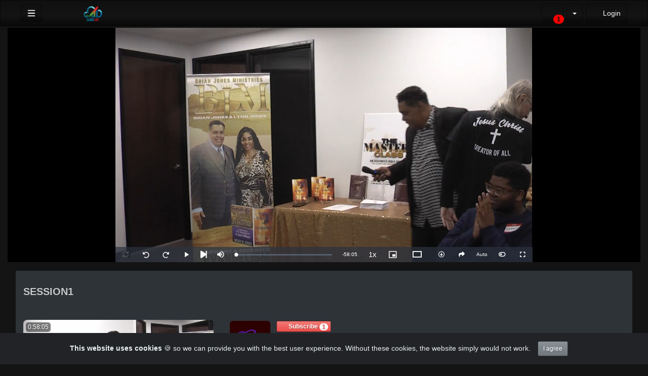

--- FILE ---
content_type: text/html; charset=UTF-8
request_url: https://live.cloudlive.tv/channel/B2tv/video/1103/session1
body_size: 46284
content:
<!-- Layout organizeHTML start -->
<!DOCTYPE html><html lang="en-us"><head><title>SESSION1 &middot;  &middot; B2tv &middot; Above The Cloud Streaming Platform</title><meta name="description" content="SESSION1"><meta name="keywords" content="cloudlivetv, videos, live, movies, streaming maniacs "><meta name="author" content="Cashmere Television ">    <script class="doNotSepareteTag" src="https://livecloudlivetv.cdn.ypt.me/view/js/swRegister.js?cache=1683032960_1683032960&webSiteRootURL=https%3A%2F%2Flive.cloudlive.tv%2F" type="text/javascript"></script>
<meta charset="utf-8">
<meta http-equiv="X-UA-Compatible" content="IE=edge">
<meta name="viewport" content="width=device-width, initial-scale=1">
<meta name="device_id" content="e5c60f16-56cf-430f-8490-b3bda3ea039a">
<meta name="keywords" content="cloudlivetv, videos, live, movies, streaming maniacs ">
<meta name="msapplication-TileImage" content="https://livecloudlivetv.cdn.ypt.me/videos/favicon.png?cache=1714737488_1767960914">
<meta name="robots" content="index, follow" />
<!-- theme is not default --><!-- showCustomCSS is empty -->
<script class="doNotSepareteTag">
 var useIframe = false;
 var webSiteRootURL = 'https://live.cloudlive.tv/';
 var my_users_id = 0;
 var my_identification = "Unknown User";
 var mediaId = 1103;
 var player;
 var isCurrentThemeDark = 1;
 var externalReferrer = '';
</script>
<!-- OpenGraph Video -->
<!-- you cannot download videos we will not share the video source file --><!-- we could not get the MP4 source file --><!-- OpenGraph -->
<meta property="og:logo" content="https://livecloudlivetv.cdn.ypt.me/videos/userPhoto/logo.png?cache=1714737488_1767960914" />
<meta property="og:video:type" content="video/mp4" />
<meta http-equiv="last-modified" content="2025-11-26 02:16:31">
<meta name="revised" content="2025-11-26 02:16:31" />
<meta property="ya:ovs:upload_date"    content="2023-08-03 22:49:15" />
<meta property="ya:ovs:adult"          content="no" />
<meta property="video:duration"    content="3485" />
<meta property='og:image' content='https://livecloudlivetv.cdn.ypt.me/videos/video_230803184915_vf1f1/video_230803184915_vf1f1_thumbsV2.jpg?cache=16911974041767960914' />
<meta property='og:image:secure_url' content='https://livecloudlivetv.cdn.ypt.me/videos/video_230803184915_vf1f1/video_230803184915_vf1f1_thumbsV2.jpg?cache=16911974041767960914' />
<meta name="twitter:image" content="https://livecloudlivetv.cdn.ypt.me/videos/video_230803184915_vf1f1/video_230803184915_vf1f1_thumbsV2.jpg?cache=16911974041767960914"/>
<meta property='og:image:width' content='640' />
<meta property='og:image:height' content='360' />
<meta property='og:image:type' content='image/jpeg' />
<meta property='og:type' content='video.other' />
<meta property="og:title" content="SESSION1" />
<meta name="twitter:title" content="SESSION1"/>
<meta property="og:description" content="Above The Cloud Media & Marketing, LLC. The Above The Cloud Streaming Platform" />
<meta name="twitter:description" content="Above The Cloud Media & Marketing, LLC. The Above The Cloud Streaming Platform"/>
<meta property='og:url' content='https://live.cloudlive.tv/video/1103' />
<meta name="twitter:url" content="https://live.cloudlive.tv/video/1103"/>
<!-- we could not get the source file -->
<meta property="og:video"            content="https://live.cloudlive.tv/video/1103" />
<meta property="og:video:secure_url" content="https://live.cloudlive.tv/video/1103" />
<meta name="twitter:card" content="player" />
<meta name="twitter:player" content="https://live.cloudlive.tv/videoEmbed/1103" />
<meta name="twitter:player:width" content="480" />
<meta name="twitter:player:height" content="480" />
<meta property="twitter:site" content="@livecloudlivetv" />
<link href="https://livecloudlivetv.cdn.ypt.me/view/bootstrap/css/bootstrap.min.css?cache=1641917475_1641917475" rel="stylesheet" type="text/css"/>
<link href="https://livecloudlivetv.cdn.ypt.me/view/css/custom/netflix.css?cache=1735309030_1735309030" rel="stylesheet" type="text/css" id="customCSS" />
<link href="https://livecloudlivetv.cdn.ypt.me/view/css/navbar.css?cache=1718376329_1718376329" rel="stylesheet" type="text/css" />
<link href="https://livecloudlivetv.cdn.ypt.me/plugin/Gallery/style.css?cache=1735309030_1735309030" rel="stylesheet" type="text/css"/>
<link href="https://live.cloudlive.tv/plugin/Gallery/style.css" rel="stylesheet" type="text/css" />
<link href="https://livecloudlivetv.cdn.ypt.me/node_modules/animate.css/animate.min.css?cache=1653656483_1653656483" rel="stylesheet" type="text/css"  rel="preload" media="print" as="style" onload="this.media='all'"  />
<link href="https://livecloudlivetv.cdn.ypt.me/view/css/main.css?cache=1761742676_1761742676" rel="stylesheet" type="text/css" />
<link rel="manifest" href="https://live.cloudlive.tv/manifest.json">
<link rel="apple-touch-icon" sizes="180x180" href="https://livecloudlivetv.cdn.ypt.me/videos/favicon.png?cache=1714737488_1767960914">
<link rel="shortcut icon" href="https://livecloudlivetv.cdn.ypt.me/videos/favicon.ico?cache=1714737488_1767960914" sizes="16x16,24x24,32x32,48x48,144x144">
<link href="https://livecloudlivetv.cdn.ypt.me/node_modules/@fortawesome/fontawesome-free/css/all.min.css?cache=1761742674_1761742674" rel="stylesheet" type="text/css"  rel="preload" media="print" as="style" onload="this.media='all'"  />
<link href="https://livecloudlivetv.cdn.ypt.me/view/css/dark.css?cache=1727461489_1727461489" rel="stylesheet" type="text/css"  rel="preload" media="print" as="style" onload="this.media='all'"  id="customCSS" />
<link href="https://livecloudlivetv.cdn.ypt.me/plugin/CookieAlert/cookiealert.css?cache=1641917474_1641917474" rel="stylesheet" type="text/css"  rel="preload" media="print" as="style" onload="this.media='all'"   />
<link href="https://livecloudlivetv.cdn.ypt.me/plugin/Live/view/live.css?cache=1761742675_1761742675" rel="stylesheet" type="text/css"  rel="preload" media="print" as="style" onload="this.media='all'" />
<link href="https://livecloudlivetv.cdn.ypt.me/plugin/NextButton/style.css?cache=1701451580_1701451580" rel="stylesheet" type="text/css"  rel="preload" media="print" as="style" onload="this.media='all'"  />
<link href="https://livecloudlivetv.cdn.ypt.me/plugin/PlayLists/style.css?cache=1713879871_1713879871" rel="stylesheet" type="text/css"  rel="preload" media="print" as="style" onload="this.media='all'"  />
<link href="https://livecloudlivetv.cdn.ypt.me/plugin/TheaterButton/style.css?cache=1736858965_1736858965" rel="stylesheet" type="text/css"  rel="preload" media="print" as="style" onload="this.media='all'" />
<link href="https://livecloudlivetv.cdn.ypt.me/plugin/YouPHPFlix2/view/css/style.css?cache=1717170130_1717170130" rel="stylesheet" type="text/css"  rel="preload" media="print" as="style" onload="this.media='all'" />
<link href="https://livecloudlivetv.cdn.ypt.me/plugin/VideoTags/View/style.css?cache=1693403273_1693403273" rel="stylesheet" type="text/css"  rel="preload" media="print" as="style" onload="this.media='all'" />
<link href="https://livecloudlivetv.cdn.ypt.me/plugin/TopMenu/style.css?cache=1647528384_1647528384" rel="stylesheet" type="text/css"  rel="preload" media="print" as="style" onload="this.media='all'" />
<link href="https://livecloudlivetv.cdn.ypt.me/plugin/SeekButton/seek.css?cache=1647528384_1647528384" rel="stylesheet" type="text/css"  rel="preload" media="print" as="style" onload="this.media='all'" />
<link href="https://livecloudlivetv.cdn.ypt.me/plugin/SubtitleSwitcher/style.css?cache=1766173940_1767960911" rel="stylesheet" type="text/css"  rel="preload" media="print" as="style" onload="this.media='all'" />
<link href="https://livecloudlivetv.cdn.ypt.me/plugin/SubtitleSwitcher/onOffButton.css?cache=1766173940_1767960911" rel="stylesheet" type="text/css"  rel="preload" media="print" as="style" onload="this.media='all'" />
<link href="https://livecloudlivetv.cdn.ypt.me/plugin/VideoOffline/style.css?cache=1766174007_1767960911" rel="stylesheet" type="text/css"  rel="preload" media="print" as="style" onload="this.media='all'" />
<link href="https://livecloudlivetv.cdn.ypt.me/plugin/VideoOffline/offlineButton.css?cache=1766174007_1767960911" rel="stylesheet" type="text/css"  rel="preload" media="print" as="style" onload="this.media='all'" />
<link href="https://livecloudlivetv.cdn.ypt.me/plugin/UserNotifications/style.css?cache=1743792399_1743792399" rel="stylesheet" type="text/css"  rel="preload" media="print" as="style" onload="this.media='all'" />
<link href="https://livecloudlivetv.cdn.ypt.me/plugin/PlayerSkins/loopbutton.css?cache=1641917474_1641917474" rel="stylesheet" type="text/css"  rel="preload" media="print" as="style" onload="this.media='all'" />
<link href="https://livecloudlivetv.cdn.ypt.me/plugin/PlayerSkins/shareButton.css?cache=1641917474_1641917474" rel="stylesheet" type="text/css"  rel="preload" media="print" as="style" onload="this.media='all'" />
<link href="https://livecloudlivetv.cdn.ypt.me/plugin/PlayerSkins/autoplayButton.css?cache=1641917474_1641917474" rel="stylesheet" type="text/css"  rel="preload" media="print" as="style" onload="this.media='all'" />
<link href="https://livecloudlivetv.cdn.ypt.me/oembed/?format=json&url=https%3A%2F%2Flive.cloudlive.tv%2Fview%2FmodeYoutube.php%3Fvideos_id%3D1103%26channelName%3DB2tv" rel="alternate" type="application/json+oembed" />
<link href="https://livecloudlivetv.cdn.ypt.me/oembed/?format=xml&url=https%3A%2F%2Flive.cloudlive.tv%2Fview%2FmodeYoutube.php%3Fvideos_id%3D1103%26channelName%3DB2tv" rel="alternate" type="application/xml+oembed" />
<link rel='image_src' href='https://livecloudlivetv.cdn.ypt.me/videos/video_230803184915_vf1f1/video_230803184915_vf1f1_thumbsV2.jpg?cache=16911974041767960914' />
<link rel="canonical" href="https://live.cloudlive.tv/channel/B2tv/video/1103" />
<link href="https://livecloudlivetv.cdn.ypt.me/plugin/TopMenu/float.css?cache=1735309030_1735309030" rel="stylesheet" type="text/css"  rel="preload" media="print" as="style" onload="this.media='all'" />
<link href="https://live.cloudlive.tv/node_modules/video.js/dist/video-js.min.css" rel="stylesheet" type="text/css"  rel="preload" media="print" as="style" onload="this.media='all'"  />
<link href="https://livecloudlivetv.cdn.ypt.me/node_modules/videojs-seek-buttons/dist/videojs-seek-buttons.css?cache=1690891709_1690891709" rel="stylesheet" type="text/css"  rel="preload" media="print" as="style" onload="this.media='all'" />
<link href="https://livecloudlivetv.cdn.ypt.me/node_modules/videojs-hls-quality-selector/dist/videojs-hls-quality-selector.css?cache=1735309030_1735309030" rel="stylesheet" type="text/css"  rel="preload" media="print" as="style" onload="this.media='all'" />
<link href="https://livecloudlivetv.cdn.ypt.me/plugin/VideoResolutionSwitcher/videojs-resolution-switcher-v8.css?cache=1766173913_1767960911" rel="stylesheet" type="text/css"  rel="preload" media="print" as="style" onload="this.media='all'" />
<link href="https://livecloudlivetv.cdn.ypt.me/plugin/VideoThumbnails/videojs.thumbnails.css?cache=1766173920_1767960911" rel="stylesheet" type="text/css"  rel="preload" media="print" as="style" onload="this.media='all'" />
<link href="https://livecloudlivetv.cdn.ypt.me/plugin/PlayerSkins/player.css?cache=1735309030_1735309030" rel="stylesheet" type="text/css"  rel="preload" media="print" as="style" onload="this.media='all'" /><style>
 .lds-6975fa473a974dual-ring { display: inline-block; width: 80px; height: 80px; } .lds-6975fa473a974dual-ring:after { content: " "; display: block; width: 64px; height: 64px; margin: 8px; border-radius: 50%; border: 6px solid #fff; border-color: #fff transparent #fff transparent; animation: lds-6975fa473a974dual-ring 1.2s linear infinite; } @keyframes lds-6975fa473a974dual-ring { 0% { transform: rotate(0deg); } 100% { transform: rotate(360deg); } } 
  /* Overwrite Bootstrap styles https://live.cloudlive.tv/view/modeYoutube.php?videos_id=1103&channelName=B2tv */
.vjs-menu li {  text-transform: initial;}
.vjs-thumbnail-holder{min-width:150px;min-height:84px;margin-left:-75px;}
body.floatVideo #videoContainer{
    position: fixed;
    bottom: 50px;
    left: 5px;
    width: 20vw;
    height: auto;
    z-index: 9999;
}
body.floatVideo #floatButtons{
    display: block !important;
}
body.floatVideo #floatButtonsClose{
    position: absolute;
    right: -15px;
    top: -15px;
}
@media (max-width: 991px) {
    body.floatVideo #floatButtons{
        display: none !important;
    }
    body.floatVideo #videoContainer{
        top: 0;
        left: 0;
        right: 0;
        width: 100vw;
        height: 30vh;
    }
}
 @media (max-width: 768px) {.vjs-picture-in-picture-control, .player-logo, .vjs-seek-button, .loop-button, .autoplay-button{display: none !important;}} 
    .liveVideo {
        position: relative;
    }
    .liveVideo .liveNow,
    .liveVideo .liveFuture {
        position: absolute;
        bottom: 5px;
        right: 5px;
    }
    #availableLiveStream {
        width: 350px;
        overflow: hidden;
        max-height: 75vh;
        overflow-y: auto;
    }
    #availableLiveStream li a div {
        overflow: hidden;
    }
    .showWhenProcessing {
        display: none;
    }
    .processing .showWhenNotProcessing {
        display: none;
    }
    .processing .showWhenProcessing {
        display: inline-block;
    }
    #embedOptions .checkbox,
    #embedOptions .radio {
        margin-top: 5px;
        margin-bottom: 5px;
    }
    #embedOptions .panel-body {
        max-height: 500px;
        overflow-y: auto;
    }
    #embedOptions label {
        font-weight: normal;
        cursor: pointer;
    }
    #embedOptions label .fa-question-circle {
        font-size: 0.9em;
        margin-left: 5px;
        cursor: help;
    }
    #embedOptions hr {
        margin: 15px 0;
    }
    #embedOptions .form-group {
        margin-top: 15px;
    }
        #commentsArea {
            margin-top: 15px;
        }
        #commentsArea .media {
            background-color: #88888808;
            padding: 0;
            border-radius: 10px;
            overflow: hidden;
        }
        #commentsArea .media:hover {
            background-color: #88888810;
        }
        #commentsArea .media .media-left {
            margin-left: 5px;
        }
        #commentsArea.removeThumbsUpAndDown .hideIfremoveThumbsUpAndDown,
        #commentsArea.canNotComment .hideIfCanNotComment,
        #commentsArea.canComment .hideIfcanComment,
        #commentsArea .userCanNotAdminComment .hideIfUserCanNotAdminComment,
        #commentsArea .userCanNotEditComment .hideIfUserCanNotEditComment,
        #commentsArea.userNotLogged .hideIfUserNotLogged,
        #commentsArea.userLogged .hideIfUserLogged,
        #commentsArea .isNotPinned .hideIfIsUnpinned,
        #commentsArea .isPinned .hideIfIsPinned,
        #commentsArea .isResponse .hideIfIsResponse,
        #commentsArea .totalLikes0,
        #commentsArea .totalDislikes0,
        #commentsArea .isOpen>.hideIfIsOpen,
        #commentsArea .isNotOpen>.hideIfIsNotOpen,
        #commentsArea.noVideosId .hideIfNoVideosId,
        #commentsArea.withVideosId .hideIfHasVideosId {
            display: none;
        }
        #commentsArea>.media>div.media-body .repliesArea {
            margin-left: -60px;
            padding-left: 5px;
        }
        #commentsArea>.media>div.media-body>div.repliesArea .repliesArea .repliesArea {
            margin-left: -70px;
            padding-left: 0;
        }
        #commentsArea>.media div.media-body {
            overflow: visible;
        }
        #commentsArea>.media div.media-left>img {
            width: 60px;
        }
        #commentsArea>.media .commentsButtonsGroup {
            opacity: 0.5;
        }
        #commentsArea>.media .media-body:hover>.commentsButtonsGroup {
            opacity: 1;
        }
        #commentsArea .isAResponse {
            margin-left: 20px;
        }
        #commentsArea>.media .media .isAResponse {
            margin-left: 10px;
        }
        #commentsArea>.media .media .media .isAResponse {
            margin-left: 5px;
        }
        #commentsArea .repliesArea div.media-body h3.media-heading {
            display: none;
        }
    .isRecordingIcon{
        opacity: 0.2;
    }
    .isRecording.isRecordingIcon{
        opacity: 1;
        animation: isRecordingGlowing 1s infinite alternate;
    }
    @keyframes isRecordingGlowing {
        from {
            text-shadow: 
                0 0 1px #500, 
                0 0 2px #700, 
                0 0 3px #760, 
                0 0 4px #760;
        }
        to {
            color: #F00;
            text-shadow: 
                0 0 2px #200,
                0 0 4px #900, 
                0 0 8px #F00, 
                0 0 12px #F00, 
                0 0 16px #FFB600;
        }
    }
    #liveSearchResult {
        position: fixed;
        display: none;
        z-index: 9999;
        margin-right: 10px;
        width: 400px;
    }
    #liveSearchResult li:last-child {
        margin-right: 0 !important;
    }
    .ui-autocomplete {
        z-index: 2000 !important;
        width: 300px;
        overflow-y: auto;
        overflow-x: hidden;
        max-height: 75%;
    }
    .ui-autocomplete .srow {
        padding: 5px;
        margin: 0;
        border-bottom: 1px #CCC solid;
    }
    .ui-autocomplete .srow img {
        float: left;
        width: 60px;
        margin-right: 5px;
        margin-bottom: 5px;
    }
    .ui-autocomplete .srow .liveSearchTitle {
        margin-left: 65px;
    }
    .ui-autocomplete div {
        font-size: 11px;
    }
    .ui-autocomplete .col {
        padding: 2px;
        margin: 0;
    }
    .ui-autocomplete .col .btn {
        color: #FFF;
    }
</style></head><body class="  "><!-- Plugin::navBar Start --><!-- Plugin::navBar END -->
    <nav class="navbar navbar-default navbar-fixed-top navbar-expand-lg navbar-light bg-light" id="mainNavBar">
        <ul class="items-container">
            <li>
    <ul class="left-side">
        <li style="max-width: 80px; max-height: 35px;">
            <div class="btn-group justified">
                <button type="button" id="menuBackButton" class="btn btn-default" onclick="window.history.back();" data-toggle="tooltip" title="Back" data-placement="bottom">
                    <i class="fa-solid fa-chevron-left"></i>
                </button>
                <button type="button" id="buttonMenu" class="btn btn-default pull-left hamburger"  data-toggle="tooltip"  title="Main Menu" data-placement="bottom">
                <svg class="ham hamRotate ham1 " style="" viewBox="0 0 100 100" width="32" onclick="this.classList.toggle('active')">
            <path
                class="line top"
                d="m 30,33 h 40 c 0,0 9.044436,-0.654587 9.044436,-8.508902 0,-7.854315 -8.024349,-11.958003 -14.89975,-10.85914 -6.875401,1.098863 -13.637059,4.171617 -13.637059,16.368042 v 40" />
            <path
                class="line middle"
                d="m 30,50 h 40" />
            <path
                class="line bottom"
                d="m 30,67 h 40 c 12.796276,0 15.357889,-11.717785 15.357889,-26.851538 0,-15.133752 -4.786586,-27.274118 -16.667516,-27.274118 -11.88093,0 -18.499247,6.994427 -18.435284,17.125656 l 0.252538,40" />
            </svg>
            </button>
                <button type="button" class="btn btn-default compressMenu" onclick="YPTSidebarCompressToggle();">
                    <i class="fa-solid fa-compress compress" data-toggle="tooltip" title="Compress Menu" data-placement="bottom"></i>
                    <i class="fa-solid fa-expand expand" data-toggle="tooltip" title="Expand Menu" data-placement="bottom"></i>
                </button>
                                    
                            </div>
        </li>
        <li style="width: 100%; text-align: center;">
            <a class="navbar-brand ajaxLoad" id="mainNavbarLogo" href="https://live.cloudlive.tv/">
                <img src="https://livecloudlivetv.cdn.ypt.me/videos/userPhoto/logo.png?cache=1714737488_1767960914" alt="Above The Cloud Streaming Platform" class="img-responsive " width="250" height="70">
                            </a>
        </li>
            </ul>
</li>
            <li id="lastItemOnMenu">
                <div class="pull-right" id="myNavbar">
                    <ul class="right-menus align-center" style="padding-left: 0;">
                        



<!-- right menu start -->
<!-- This is for smaller screens (the hamburger menu) -->
<div class="hidden-lg">
    <li class="dropdown">
        <a href="#" class="btn btn-default btn-light navbar-btn" data-toggle="dropdown">
            <i class="fas fa-bars"></i> <b class="caret"></b>
        </a>
        <ul class="dropdown-menu dropdown-menu-right">
                    </ul>

    </li>
</div>
<!-- right menu start --><!-- right menu start -->
<li class="dropdown hasNothingToDelete hasNothingToShow" id="topMenuUserNotifications">    
    <a href="#" class="faa-parent animated-hover btn btn-default btn-light navbar-btn hideWhenHasNothingToShow" data-toggle="dropdown" >
        <i class="fas fa-bell faa-ring" data-toggle="tooltip" title="Notifications" data-placement="bottom" ></i>
        <span class="badge animate_animated animate__bounceIn">0</span>
    </a>
    <div class="hideWhenHasSomethingToShow">
        <a href="#" class="btn btn-default btn-light navbar-btn" data-toggle="dropdown" >
            <i class="fas fa-bell-slash text-muted" data-toggle="tooltip" title="There are no notifications" data-placement="bottom" ></i>
        </a>
    </div>
    <ul class="dropdown-menu dropdown-menu-right dropdown-menu-arrow hideWhenHasNothingToShow">
        <div class="btn-group btn-group-justified">
                        <button class="btn btn-default btn-sm hideWhenHasNothingToDelete" onclick="deleteAllNotifications();" data-toggle="tooltip" title="Delete All Notifications" >
                <i class="fas fa-trash"></i> <span class="hidden-sm hidden-xs">Delete All</span>
            </button>
                </div>
        <div id="userNotificationsFilterButtons">
            
        </div>
        <div class="list-group">
        <div class="priority priority1"></div><div class="priority priority2"></div><div class="priority priority3"></div><div class="priority priority4"></div><div class="priority priority5"></div><div class="priority priority6"></div><div class="priority priority7"></div><div class="priority priority8"></div><div class="priority priority9"></div><div class="priority priority10"></div>        </div>
    </ul>
</li> 
<!-- right menu start -->
<li>
    <div class="navbar-lang-btn">
        <div class="btn-group" id="div_navBarFlag">
            <input type="hidden" name="navBarFlag" value="en_US" id="navBarFlag"/>
            <button type="button" class="btn btn-default dropdown-toggle " data-toggle="dropdown" aria-expanded="true">
                <span class="flag"><i class="selectedflagicon flagstrap-icon flagstrap-us"></i></span> <span class="caret"></span>
            </button>
            <ul class="dropdown-menu dropdown-menu-right dropdown-menu-arrow" role="menu"><li class="dropdown-submenu ">
                    <a tabindex="-1" rel="nofollow" hreflang="ar_SA" href="https://live.cloudlive.tv/view/modeYoutube.php?videos_id=1103&channelName=B2tv&lang=ar_SA" value="ar_SA" onclick="$('#div_navBarFlag > button > span.flag').html($(this).find('span.flag').html());$('input[name=navBarFlag]').val('ar_SA');">
                        <span class="flag"><i class="flagstrap-icon flagstrap-sa" aria-hidden="true"></i></span> Arabic (Saudi Arabia)</a>
                  </li><li class="dropdown-submenu ">
                    <a tabindex="-1" rel="nofollow" hreflang="zh" href="https://live.cloudlive.tv/view/modeYoutube.php?videos_id=1103&channelName=B2tv&lang=zh" value="zh" onclick="$('#div_navBarFlag > button > span.flag').html($(this).find('span.flag').html());$('input[name=navBarFlag]').val('zh');">
                        <span class="flag"><i class="flagstrap-icon flagstrap-cn" aria-hidden="true"></i></span> Chinese</a>
                  </li><li class="dropdown-submenu ">
                    <a tabindex="-1" rel="nofollow" hreflang="zh_Hant_TW" href="https://live.cloudlive.tv/view/modeYoutube.php?videos_id=1103&channelName=B2tv&lang=zh_Hant_TW" value="zh_Hant_TW" onclick="$('#div_navBarFlag > button > span.flag').html($(this).find('span.flag').html());$('input[name=navBarFlag]').val('zh_Hant_TW');">
                        <span class="flag"><i class="flagstrap-icon flagstrap-tw" aria-hidden="true"></i></span> Chinese (Traditional Han, Taiwan)</a>
                  </li><li class="dropdown-submenu ">
                    <a tabindex="-1" rel="nofollow" hreflang="cs" href="https://live.cloudlive.tv/view/modeYoutube.php?videos_id=1103&channelName=B2tv&lang=cs" value="cs" onclick="$('#div_navBarFlag > button > span.flag').html($(this).find('span.flag').html());$('input[name=navBarFlag]').val('cs');">
                        <span class="flag"><i class="flagstrap-icon flagstrap-cz" aria-hidden="true"></i></span> Czech</a>
                  </li><li class="dropdown-submenu ">
                    <a tabindex="-1" rel="nofollow" hreflang="da_DK" href="https://live.cloudlive.tv/view/modeYoutube.php?videos_id=1103&channelName=B2tv&lang=da_DK" value="da_DK" onclick="$('#div_navBarFlag > button > span.flag').html($(this).find('span.flag').html());$('input[name=navBarFlag]').val('da_DK');">
                        <span class="flag"><i class="flagstrap-icon flagstrap-dk" aria-hidden="true"></i></span> Danish (Denmark)</a>
                  </li><li class="dropdown-submenu ">
                    <a tabindex="-1" rel="nofollow" hreflang="nl" href="https://live.cloudlive.tv/view/modeYoutube.php?videos_id=1103&channelName=B2tv&lang=nl" value="nl" onclick="$('#div_navBarFlag > button > span.flag').html($(this).find('span.flag').html());$('input[name=navBarFlag]').val('nl');">
                        <span class="flag"><i class="flagstrap-icon flagstrap-nl" aria-hidden="true"></i></span> Dutch</a>
                  </li><li class="dropdown-submenu ">
                    <a tabindex="-1" rel="nofollow" hreflang="en_AU" href="https://live.cloudlive.tv/view/modeYoutube.php?videos_id=1103&channelName=B2tv&lang=en_AU" value="en_AU" onclick="$('#div_navBarFlag > button > span.flag').html($(this).find('span.flag').html());$('input[name=navBarFlag]').val('en_AU');">
                        <span class="flag"><i class="flagstrap-icon flagstrap-au" aria-hidden="true"></i></span> English (Australia)</a>
                  </li><li class="dropdown-submenu ">
                    <a tabindex="-1" rel="nofollow" hreflang="en_CA" href="https://live.cloudlive.tv/view/modeYoutube.php?videos_id=1103&channelName=B2tv&lang=en_CA" value="en_CA" onclick="$('#div_navBarFlag > button > span.flag').html($(this).find('span.flag').html());$('input[name=navBarFlag]').val('en_CA');">
                        <span class="flag"><i class="flagstrap-icon flagstrap-ca" aria-hidden="true"></i></span> English (Canada)</a>
                  </li><li class="dropdown-submenu active">
                    <a tabindex="-1" rel="nofollow" hreflang="en_US" href="https://live.cloudlive.tv/view/modeYoutube.php?videos_id=1103&channelName=B2tv&lang=en_US" value="en_US" onclick="$('#div_navBarFlag > button > span.flag').html($(this).find('span.flag').html());$('input[name=navBarFlag]').val('en_US');">
                        <span class="flag"><i class="flagstrap-icon flagstrap-us" aria-hidden="true"></i></span> English (United States) <i class="fas fa-check"></i></a>
                  </li><li class="dropdown-submenu ">
                    <a tabindex="-1" rel="nofollow" hreflang="fr" href="https://live.cloudlive.tv/view/modeYoutube.php?videos_id=1103&channelName=B2tv&lang=fr" value="fr" onclick="$('#div_navBarFlag > button > span.flag').html($(this).find('span.flag').html());$('input[name=navBarFlag]').val('fr');">
                        <span class="flag"><i class="flagstrap-icon flagstrap-fr" aria-hidden="true"></i></span> French</a>
                  </li><li class="dropdown-submenu ">
                    <a tabindex="-1" rel="nofollow" hreflang="de" href="https://live.cloudlive.tv/view/modeYoutube.php?videos_id=1103&channelName=B2tv&lang=de" value="de" onclick="$('#div_navBarFlag > button > span.flag').html($(this).find('span.flag').html());$('input[name=navBarFlag]').val('de');">
                        <span class="flag"><i class="flagstrap-icon flagstrap-de" aria-hidden="true"></i></span> German</a>
                  </li><li class="dropdown-submenu ">
                    <a tabindex="-1" rel="nofollow" hreflang="el_GR" href="https://live.cloudlive.tv/view/modeYoutube.php?videos_id=1103&channelName=B2tv&lang=el_GR" value="el_GR" onclick="$('#div_navBarFlag > button > span.flag').html($(this).find('span.flag').html());$('input[name=navBarFlag]').val('el_GR');">
                        <span class="flag"><i class="flagstrap-icon flagstrap-gr" aria-hidden="true"></i></span> Greek (Greece)</a>
                  </li><li class="dropdown-submenu ">
                    <a tabindex="-1" rel="nofollow" hreflang="he_IL" href="https://live.cloudlive.tv/view/modeYoutube.php?videos_id=1103&channelName=B2tv&lang=he_IL" value="he_IL" onclick="$('#div_navBarFlag > button > span.flag').html($(this).find('span.flag').html());$('input[name=navBarFlag]').val('he_IL');">
                        <span class="flag"><i class="flagstrap-icon flagstrap-il" aria-hidden="true"></i></span> Hebrew (Israel)</a>
                  </li><li class="dropdown-submenu ">
                    <a tabindex="-1" rel="nofollow" hreflang="hi_IN" href="https://live.cloudlive.tv/view/modeYoutube.php?videos_id=1103&channelName=B2tv&lang=hi_IN" value="hi_IN" onclick="$('#div_navBarFlag > button > span.flag').html($(this).find('span.flag').html());$('input[name=navBarFlag]').val('hi_IN');">
                        <span class="flag"><i class="flagstrap-icon flagstrap-in" aria-hidden="true"></i></span> Hindi (India)</a>
                  </li><li class="dropdown-submenu ">
                    <a tabindex="-1" rel="nofollow" hreflang="hu_HU" href="https://live.cloudlive.tv/view/modeYoutube.php?videos_id=1103&channelName=B2tv&lang=hu_HU" value="hu_HU" onclick="$('#div_navBarFlag > button > span.flag').html($(this).find('span.flag').html());$('input[name=navBarFlag]').val('hu_HU');">
                        <span class="flag"><i class="flagstrap-icon flagstrap-hu" aria-hidden="true"></i></span> Hungarian (Hungary)</a>
                  </li><li class="dropdown-submenu ">
                    <a tabindex="-1" rel="nofollow" hreflang="it" href="https://live.cloudlive.tv/view/modeYoutube.php?videos_id=1103&channelName=B2tv&lang=it" value="it" onclick="$('#div_navBarFlag > button > span.flag').html($(this).find('span.flag').html());$('input[name=navBarFlag]').val('it');">
                        <span class="flag"><i class="flagstrap-icon flagstrap-it" aria-hidden="true"></i></span> Italian</a>
                  </li><li class="dropdown-submenu ">
                    <a tabindex="-1" rel="nofollow" hreflang="ja_JP" href="https://live.cloudlive.tv/view/modeYoutube.php?videos_id=1103&channelName=B2tv&lang=ja_JP" value="ja_JP" onclick="$('#div_navBarFlag > button > span.flag').html($(this).find('span.flag').html());$('input[name=navBarFlag]').val('ja_JP');">
                        <span class="flag"><i class="flagstrap-icon flagstrap-jp" aria-hidden="true"></i></span> Japanese (Japan)</a>
                  </li><li class="dropdown-submenu ">
                    <a tabindex="-1" rel="nofollow" hreflang="ko_KR" href="https://live.cloudlive.tv/view/modeYoutube.php?videos_id=1103&channelName=B2tv&lang=ko_KR" value="ko_KR" onclick="$('#div_navBarFlag > button > span.flag').html($(this).find('span.flag').html());$('input[name=navBarFlag]').val('ko_KR');">
                        <span class="flag"><i class="flagstrap-icon flagstrap-kr" aria-hidden="true"></i></span> Korean (South Korea)</a>
                  </li><li class="dropdown-submenu ">
                    <a tabindex="-1" rel="nofollow" hreflang="pl" href="https://live.cloudlive.tv/view/modeYoutube.php?videos_id=1103&channelName=B2tv&lang=pl" value="pl" onclick="$('#div_navBarFlag > button > span.flag').html($(this).find('span.flag').html());$('input[name=navBarFlag]').val('pl');">
                        <span class="flag"><i class="flagstrap-icon flagstrap-pl" aria-hidden="true"></i></span> Polish</a>
                  </li><li class="dropdown-submenu ">
                    <a tabindex="-1" rel="nofollow" hreflang="pt" href="https://live.cloudlive.tv/view/modeYoutube.php?videos_id=1103&channelName=B2tv&lang=pt" value="pt" onclick="$('#div_navBarFlag > button > span.flag').html($(this).find('span.flag').html());$('input[name=navBarFlag]').val('pt');">
                        <span class="flag"><i class="flagstrap-icon flagstrap-pt" aria-hidden="true"></i></span> Portuguese</a>
                  </li><li class="dropdown-submenu ">
                    <a tabindex="-1" rel="nofollow" hreflang="pt_BR" href="https://live.cloudlive.tv/view/modeYoutube.php?videos_id=1103&channelName=B2tv&lang=pt_BR" value="pt_BR" onclick="$('#div_navBarFlag > button > span.flag').html($(this).find('span.flag').html());$('input[name=navBarFlag]').val('pt_BR');">
                        <span class="flag"><i class="flagstrap-icon flagstrap-br" aria-hidden="true"></i></span> Portuguese (Brazil)</a>
                  </li><li class="dropdown-submenu ">
                    <a tabindex="-1" rel="nofollow" hreflang="ru" href="https://live.cloudlive.tv/view/modeYoutube.php?videos_id=1103&channelName=B2tv&lang=ru" value="ru" onclick="$('#div_navBarFlag > button > span.flag').html($(this).find('span.flag').html());$('input[name=navBarFlag]').val('ru');">
                        <span class="flag"><i class="flagstrap-icon flagstrap-ru" aria-hidden="true"></i></span> Russian</a>
                  </li><li class="dropdown-submenu ">
                    <a tabindex="-1" rel="nofollow" hreflang="sl_SI" href="https://live.cloudlive.tv/view/modeYoutube.php?videos_id=1103&channelName=B2tv&lang=sl_SI" value="sl_SI" onclick="$('#div_navBarFlag > button > span.flag').html($(this).find('span.flag').html());$('input[name=navBarFlag]').val('sl_SI');">
                        <span class="flag"><i class="flagstrap-icon flagstrap-si" aria-hidden="true"></i></span> Slovenian (Slovenia)</a>
                  </li><li class="dropdown-submenu ">
                    <a tabindex="-1" rel="nofollow" hreflang="es" href="https://live.cloudlive.tv/view/modeYoutube.php?videos_id=1103&channelName=B2tv&lang=es" value="es" onclick="$('#div_navBarFlag > button > span.flag').html($(this).find('span.flag').html());$('input[name=navBarFlag]').val('es');">
                        <span class="flag"><i class="flagstrap-icon flagstrap-es" aria-hidden="true"></i></span> Spanish</a>
                  </li><li class="dropdown-submenu ">
                    <a tabindex="-1" rel="nofollow" hreflang="es_CL" href="https://live.cloudlive.tv/view/modeYoutube.php?videos_id=1103&channelName=B2tv&lang=es_CL" value="es_CL" onclick="$('#div_navBarFlag > button > span.flag').html($(this).find('span.flag').html());$('input[name=navBarFlag]').val('es_CL');">
                        <span class="flag"><i class="flagstrap-icon flagstrap-cl" aria-hidden="true"></i></span> Spanish (Chile)</a>
                  </li><li class="dropdown-submenu ">
                    <a tabindex="-1" rel="nofollow" hreflang="sv_SE" href="https://live.cloudlive.tv/view/modeYoutube.php?videos_id=1103&channelName=B2tv&lang=sv_SE" value="sv_SE" onclick="$('#div_navBarFlag > button > span.flag').html($(this).find('span.flag').html());$('input[name=navBarFlag]').val('sv_SE');">
                        <span class="flag"><i class="flagstrap-icon flagstrap-se" aria-hidden="true"></i></span> Swedish (Sweden)</a>
                  </li><li class="dropdown-submenu ">
                    <a tabindex="-1" rel="nofollow" hreflang="th" href="https://live.cloudlive.tv/view/modeYoutube.php?videos_id=1103&channelName=B2tv&lang=th" value="th" onclick="$('#div_navBarFlag > button > span.flag').html($(this).find('span.flag').html());$('input[name=navBarFlag]').val('th');">
                        <span class="flag"><i class="flagstrap-icon flagstrap-th" aria-hidden="true"></i></span> Thai</a>
                  </li><li class="dropdown-submenu ">
                    <a tabindex="-1" rel="nofollow" hreflang="tr" href="https://live.cloudlive.tv/view/modeYoutube.php?videos_id=1103&channelName=B2tv&lang=tr" value="tr" onclick="$('#div_navBarFlag > button > span.flag').html($(this).find('span.flag').html());$('input[name=navBarFlag]').val('tr');">
                        <span class="flag"><i class="flagstrap-icon flagstrap-tr" aria-hidden="true"></i></span> Turkish</a>
                  </li></ul></div>
    </div>
</li>
        <li>
            <a class="btn navbar-btn btn-default line_27" href="https://live.cloudlive.tv/user" >
                <i class="fas fa-sign-in-alt"></i> Login            </a>
        </li>
                            </ul>
                </div>
                <div class="pull-right">
                    <button type="button" id="buttonMyNavbar" class="btn btn-default hamburger">
                <svg class="ham ham6 " style="" viewBox="0 0 100 100" width="32" onclick="this.classList.toggle('active')">
            <path
                class="line top"
                d="m 30,33 h 40 c 13.100415,0 14.380204,31.80258 6.899646,33.421777 -24.612039,5.327373 9.016154,-52.337577 -12.75751,-30.563913 l -28.284272,28.284272" />
            <path
                class="line middle"
                d="m 70,50 c 0,0 -32.213436,0 -40,0 -7.786564,0 -6.428571,-4.640244 -6.428571,-8.571429 0,-5.895471 6.073743,-11.783399 12.286435,-5.570707 6.212692,6.212692 28.284272,28.284272 28.284272,28.284272" />
            <path
                class="line bottom"
                d="m 69.575405,67.073826 h -40 c -13.100415,0 -14.380204,-31.80258 -6.899646,-33.421777 24.612039,-5.327373 -9.016154,52.337577 12.75751,30.563913 l 28.284272,-28.284272" />
            </svg>
            </button>
                </div>
                
            </li>
        </ul>
        <div id="sidebar" class="list-group-item" style="display: none;">
    <div id="sideBarContainer">
        <ul class="nav navbar btn-group-vertical" style="width:100%;">

                            <li>
                    <div>
                        <a href="https://live.cloudlive.tv/" class="btn btn-primary btn-block  " style="border-radius: 4px 4px 0 0;">
                            <i class="fa-solid fa-house"></i>
                            <span class="menuLabel">
                                Home                            </span>
                        </a>
                    </div>
                </li>
                            <li>

                    <div>
                        <a href="https://live.cloudlive.tv/trending" class="btn btn-primary btn-block " style="border-radius:  0 0 4px 4px;">
                            <i class="fas fa-fire"></i>
                            <span class="menuLabel">
                                Trending                            </span>
                        </a>

                    </div>
                </li>
                                <li>
                        <hr>
                    </li>
                    <li>
                        <div>
                            <a href="https://live.cloudlive.tv/user" class="btn btn-success btn-block line_285">
                                <i class="fas fa-sign-in-alt"></i>
                                <span class="menuLabel">
                                    Login                                </span>
                            </a>
                        </div>
                    </li>
                

            <!-- left menu start -->
 
<!-- left menu end -->       
<li>
    <hr>
    <strong class="text-danger hideIfCompressed">
        <i class="fas fa-mobile"></i>
        Mobile    </strong>
</li>
<li>
    <a href="#" onclick="avideoModalIframeXSmall('https://streamphp.com/mobile/qrcode/?site=https%3A%2F%2Flive.cloudlive.tv%2F&users_id=0&isMobile=0&qrcode=1');return false;">
        <i class="fas fa-qrcode"></i>
        <span class="menuLabel">
            Connect Mobile App        </span>
    </a>
</li>

                            <li>
                    <hr>
                </li>
                <li class="nav-item active">
                    <a class="nav-link " href="https://live.cloudlive.tv/?type=all">
                        <i class="fa-solid fa-star"></i>
                        <span class="menuLabel">
                            Audio and Video                        </span>
                    </a>
                </li>
                <li class="nav-item ">
                    <a class="nav-link " href="https://live.cloudlive.tv/videoOnly">
                        <i class="fa-solid fa-video"></i>
                        <span class="menuLabel">
                            Videos                        </span>
                    </a>
                </li>
                <li class="nav-item ">
                    <a class="nav-link" href="https://live.cloudlive.tv/audioOnly">
                        <i class="fa-solid fa-headphones"></i>
                        <span class="menuLabel">
                            Audio                        </span>
                    </a>
                </li>
            
                            <!-- Channels -->
                <li>
                    <hr>
                </li>
                <li>
                    <strong class="text-danger hideIfCompressed">Channels</strong>
                </li>
                <li>
                    <a href="#" onclick="avideoModalIframeFull(webSiteRootURL + 'channels');
                                return false;">
                        <i class="fa fa-search"></i>
                        <span class="menuLabel">
                            Browse Channels                        </span>
                    </a>
                </li>
                                <li>
                    <hr>
                </li>
                <!-- categories -->
                <li>
                    <strong>
                        <a href="#" onclick="avideoModalIframeFull(webSiteRootURL + 'listCategories');
                                    return false;" class="text-danger">
                            <span class="menuLabel">
                                Categories                            </span>
                        </a>
                    </strong>
                </li>
                <!-- categories found 1 --><li class="navsub-toggle "><a href="https://live.cloudlive.tv/cat/default" ><span class="fa fa-folder"></span>
                        <span class="menuLabel">Default</span> <span class="badge hideIfCompressed">222</span></a></li>
            <!-- categories END -->

            <li>
                <hr>
            </li>
                            <li class="nav-item A2HSInstall" style="display: none;">
                    <a class="nav-link" href="#" onclick="A2HSInstall();
                                return false;">
                        <i class="fas fa-arrow-alt-circle-down"></i>
                        <span class="menuLabel">
                            Install                        </span>
                    </a>
                </li>
                            <li class="nav-item">
                    <a class="nav-link" href="#" onclick="avideoModalIframeFull(webSiteRootURL + 'playLink');
                                return false;">
                        <i class="fas fa-play-circle"></i>
                        <span class="menuLabel">
                            Play a Link                        </span>
                    </a>
                </li>
                            <li>
                    <a href="#" onclick="avideoModalIframeFull(webSiteRootURL + 'help');
                                return false;">
                        <i class="fa-solid fa-circle-question"></i>
                        <span class="menuLabel">
                            Help                        </span>
                    </a>
                </li>
                            <li>
                    <a href="#" onclick="avideoModalIframeFull(webSiteRootURL + 'about');
                                return false;">
                        <i class="fa-solid fa-circle-info"></i>
                        <span class="menuLabel">
                            About                        </span>
                    </a>
                </li>
                            <li>
                    <a href="#" onclick="avideoModalIframeFull(webSiteRootURL + 'contact');
                                return false;">
                        <i class="fa-solid fa-comment"></i>
                        <span class="menuLabel">
                            Contact                        </span>
                    </a>
                </li>
                    </ul>
    </div>
    <!--
    <div style="position: absolute; top: 55px; right:-19px;" onclick="YPTSidebarCompressToggle();">
        <button class="btn btn-default btn-lg compressMenu" style="
                                                                padding: 6px 3px;
                                                                border-radius: 0 20px 20px 0;
                                                                border-left: none;
                                                                border-left-width: initial;
                                                                border-left-style: none;
                                                            ">
            <i class="fa-solid fa-chevron-right expand" data-toggle="tooltip" title="Expand Menu" data-placement="right"></i>
            <i class="fa-solid fa-chevron-left compress" data-toggle="tooltip" title="Compress Menu" data-placement="right"></i>
        </button>
    </div>
            -->
</div>

    </nav>
    
<!-- navBarAfter start --><!-- navBarAfter end --><!-- view modeYoutube.php -->
<div class="container-fluid principalContainer avideoLoadPage" id="modeYoutubePrincipal" style="overflow: hidden;">
    <div class="" id="modeYoutubeTop">
    <div class="row">
    <div class="col-lg-12 col-sm-12 col-xs-12 AdsLeaderBoard AdsLeaderBoardTop">
        <center style="margin:5px;">
            <!-- getAdsLeaderBoardTop is empty The viewer is a bot, ads are not shown to bots., Video ID detected: 1103, The ADs plugin is disabled, ads cannot be displayed without this plugin. -->        </center>
    </div>
</div>
<!-- video -->
<div class="main-video" id="mvideo">
    <div class="row">
        <div class="col-lg-8 col-lg-offset-2 col-md-10 col-md-offset-1 col-sm-12 col-sm-offset-0 text-center" id="videoCol">
            <div id="videoContainer">
                <div id="main-video" class="embed-responsive embed-responsive-16by9">
                    <video  playsinline webkit-playsinline="webkit-playsinline" preload="auto" poster="https://livecloudlivetv.cdn.ypt.me/videos/video_230803184915_vf1f1/video_230803184915_vf1f1.jpg?cache=16911029621767960914" controls controlsList="nodownload" crossorigin="anonymous"
                        class="embed-responsive-item video-js vjs-default-skin vjs-big-play-centered vjs-16-9" id="mainVideo">
<!-- Video title=SESSION1 video_230803184915_vf1f1 -->
<!-- index.mp4 removed -->
<source src="https://livecloudlivetvcdnstorage.cdn.ypt.me/video_230803184915_vf1f1/index.m3u8" type="application/x-mpegURL" label="Auto" res="Auto">

<p>If you can&apos;t view this video, your browser does not support HTML5 videos</p><p class="vjs-no-js">To view this video please enable JavaScript, and consider upgrading to a web browser that<a href="http://videojs.com/html5-video-support/" target="_blank" rel="noopener noreferrer">supports HTML5 video</a></p></video>                </div>
                <div id="floatButtons" style="display: none;">
                    <button type="button" class="btn btn-default btn-circle" 
                    onclick="closeFloatVideo(); floatClosed = 1;" id="floatButtonsClose">
                        <i class="fas fa-times"></i>
                    </button>
                </div>
                <!-- showCloseButton finished -->            </div>
        </div>
    </div>
</div><!-- video finish -->
    <div id="SharingModal" class="modal fade" role="dialog">
        <div class="modal-dialog">
            <!-- Modal content-->
            <div class="modal-content">
                <div class="modal-body">
                    <center>
                        <ul class="social-network social-circle social-bgColor">
    <li class=""><a href="https://api.whatsapp.com/send?text=SESSION1%20https%3A%2F%2Flive.cloudlive.tv%2Fchannel%2FB2tv%2Fvideo%2F1103%2Fsession1" target="_blank" class="icoWhatsapp animate__animated animate__bounceIn" style="-webkit-animation-delay: 0.1s; animation-delay: 0.1s;" title="Whatsapp" data-toggle="tooltip" ><i class="fab fa-whatsapp"></i></a></li><li class=""><a href="https://t.me/share/url?url=https%3A%2F%2Flive.cloudlive.tv%2Fchannel%2FB2tv%2Fvideo%2F1103%2Fsession1&text=SESSION1" target="_blank" class="icoTelegram animate__animated animate__bounceIn" style="-webkit-animation-delay: 0.2s; animation-delay: 0.2s;" title="Telegram" data-toggle="tooltip" ><i class="fab fa-telegram-plane"></i></a></li><li class=""><a href="https://www.facebook.com/sharer.php?u=https%3A%2F%2Flive.cloudlive.tv%2Fchannel%2FB2tv%2Fvideo%2F1103%2Fsession1&title=SESSION1" target="_blank" class="icoFacebook animate__animated animate__bounceIn" style="-webkit-animation-delay: 0.3s; animation-delay: 0.3s;" title="Facebook" data-toggle="tooltip" ><i class="fab fa-facebook-square"></i></a></li><li class=""><a href="http://twitter.com/intent/tweet?text=SESSION1+https%3A%2F%2Flive.cloudlive.tv%2Fchannel%2FB2tv%2Fvideo%2F1103%2Fsession1" target="_blank" class="icoTwitter animate__animated animate__bounceIn" style="-webkit-animation-delay: 0.4s; animation-delay: 0.4s;" title="Twitter" data-toggle="tooltip" ><i class="fa-brands fa-x-twitter"></i></a></li><li class=""><a href="http://www.tumblr.com/share?v=3&u=https%3A%2F%2Flive.cloudlive.tv%2Fchannel%2FB2tv%2Fvideo%2F1103%2Fsession1&quote=SESSION1&s=" target="_blank" class="icoTumblr animate__animated animate__bounceIn" style="-webkit-animation-delay: 0.5s; animation-delay: 0.5s;" title="Tumblr" data-toggle="tooltip" ><i class="fab fa-tumblr"></i></a></li><li class=""><a href="http://pinterest.com/pin/create/button/?url=https%3A%2F%2Flive.cloudlive.tv%2Fchannel%2FB2tv%2Fvideo%2F1103%2Fsession1&description=" target="_blank" class="icoPinterest animate__animated animate__bounceIn" style="-webkit-animation-delay: 0.6s; animation-delay: 0.6s;" title="Pinterest" data-toggle="tooltip" ><i class="fab fa-pinterest-p"></i></a></li><li class=""><a href="http://www.reddit.com/submit?url=https%3A%2F%2Flive.cloudlive.tv%2Fchannel%2FB2tv%2Fvideo%2F1103%2Fsession1&title=SESSION1" target="_blank" class="icoReddit animate__animated animate__bounceIn" style="-webkit-animation-delay: 0.7s; animation-delay: 0.7s;" title="Reddit" data-toggle="tooltip" ><i class="fab fa-reddit-alien"></i></a></li><li class=""><a href="http://www.linkedin.com/shareArticle?mini=true&url=https%3A%2F%2Flive.cloudlive.tv%2Fchannel%2FB2tv%2Fvideo%2F1103%2Fsession1&title=SESSION1&summary=&source=https%3A%2F%2Flive.cloudlive.tv%2Fchannel%2FB2tv%2Fvideo%2F1103%2Fsession1" target="_blank" class="icoLinkedIn animate__animated animate__bounceIn" style="-webkit-animation-delay: 0.8s; animation-delay: 0.8s;" title="LinkedIn" data-toggle="tooltip" ><i class="fab fa-linkedin-in"></i></a></li><li class=""><a href="http://wordpress.com/press-this.php?u=https%3A%2F%2Flive.cloudlive.tv%2Fchannel%2FB2tv%2Fvideo%2F1103%2Fsession1&quote=SESSION1&s=" target="_blank" class="icoWordpress animate__animated animate__bounceIn" style="-webkit-animation-delay: 0.9s; animation-delay: 0.9s;" title="Wordpress" data-toggle="tooltip" ><i class="fab fa-wordpress-simple"></i></a></li><li class=""><a href="https://pinboard.in/popup_login/?url=https%3A%2F%2Flive.cloudlive.tv%2Fchannel%2FB2tv%2Fvideo%2F1103%2Fsession1&title=SESSION1&description=" target="_blank" class="icoPinboard animate__animated animate__bounceIn" style="-webkit-animation-delay: 1s; animation-delay: 1s;" title="Pinboard" data-toggle="tooltip" ><i class="fas fa-thumbtack"></i></a></li><li class=""><a href="https://gab.com/compose?url=https%3A%2F%2Flive.cloudlive.tv%2Fchannel%2FB2tv%2Fvideo%2F1103%2Fsession1&text=SESSION1" target="_blank" class="icoGab animate__animated animate__bounceIn" style="-webkit-animation-delay: 1.1s; animation-delay: 1.1s;" title="Gab" data-toggle="tooltip" ><i class="fas"><img src="https://livecloudlivetv.cdn.ypt.me/view/img/social/gab.png?cache=1693403273_1693403273" title="Gab" style="height: 30px;"/></i></a></li><li class=""><a href="https://app.clouthub.com/share?url=https%3A%2F%2Flive.cloudlive.tv%2Fchannel%2FB2tv%2Fvideo%2F1103%2Fsession1&text=SESSION1" target="_blank" class="icoCloutHub animate__animated animate__bounceIn" style="-webkit-animation-delay: 1.2s; animation-delay: 1.2s;" title="CloutHub" data-toggle="tooltip" ><i class="fas"><img src="https://livecloudlivetv.cdn.ypt.me/view/img/social/cloutHub.png?cache=1693403273_1693403273" title="CloutHub" style="height: 30px;"/></i></a></li>    <li>
        <a href="#" class="icoCopy animate__animated animate__bounceIn" style="-webkit-animation-delay: 1.3s; animation-delay: 1.3s;" title="Copy to Clipboard" data-toggle="tooltip" onclick="copyToClipboard('https://live.cloudlive.tv/video/1103');$(this).closest('.modal').modal('hide');return false;" >
            <i class="far fa-copy"></i>
        </a>
    </li>
</ul>
<div style="margin-top: 10px;">
        <div class="input-group">
        <input id="6975fa47374a1" type="text" placeholder="" class="form-control" readonly="readonly" style="background-color: #EEE; color: #000;" value="https://live.cloudlive.tv/video/1103">
        <span class="input-group-addon" style="cursor: pointer;" id="copyToClipboard_6975fa47374a1" data-toggle="tooltip" data-placement="left" title="Copy to Clipboard"><i class="fas fa-clipboard"></i></span>
    </div>
    
</div>                    </center>
                </div>
            </div>
        </div>
    </div>    
    
<input type="hidden" value="https://live.cloudlive.tv/channel/B2tv/video/1103" class="form-control" readonly="readonly"  id="linkPermanent"/>
<input type="hidden" value="https://live.cloudlive.tv/channel/B2tv/video/1103/session1" class="form-control" readonly="readonly" id="linkFriendly"/>
<input type="hidden" value="https://live.cloudlive.tv/channel/B2tv/video/1103/session1?t=0" class="form-control" readonly="readonly" id="linkCurrentTime"/>
<textarea class="form-control" style="display: none;" rows="5" id="textAreaEmbed" readonly="readonly">&lt;div class=&quot;embed-responsive embed-responsive-16by9&quot;&gt;&lt;iframe width=&quot;640&quot; height=&quot;360&quot; style=&quot;max-width: 100%;max-height: 100%; border:none;&quot; src=&quot;https://live.cloudlive.tv/channel/B2tv/videoEmbed/1103/session1&quot; frameborder=&quot;0&quot; allowfullscreen=&quot;allowfullscreen&quot; allow=&quot;autoplay&quot; scrolling=&quot;no&quot; videoLengthInSeconds=&quot;3485&quot;&gt;iFrame is not supported!&lt;/iframe&gt;&lt;/div&gt;</textarea><div class="row">
    <div class="col-sm-1 col-md-1"></div>
    <div class="col-sm-10 col-md-10 AdsLeaderBoard AdsLeaderBoardTop2">
        <center style="margin:5px;">
                    </center>
    </div>
</div></div>
    <div class="row" id="modeYoutubeBottom" style="margin: 0;">
        <div class="col-lg-1"></div>
        <!-- /var/www/html/AVideo/view/modeYoutubeBundle.php 33 -->
        <div class="col-sm-12" id="modeYoutubeBottomContent">
            
<div class="panel panel-default">
    <div class="panel-body">
        <div class="SeoTags" itemprop="video" itemscope itemtype="http://schema.org/VideoObject"><h1>SESSION1</h1><span itemprop="name" content="SESSION1"></span><span itemprop="thumbnailUrl" content="https://livecloudlivetv.cdn.ypt.me/videos/video_230803184915_vf1f1/video_230803184915_vf1f1.jpg?cache=16911029621767960914"></span><span itemprop="contentURL" content="https://live.cloudlive.tv/channel/B2tv/video/1103/session1"></span><span itemprop="embedURL" content="https://live.cloudlive.tv/channel/B2tv/videoEmbed/1103/session1"></span><span itemprop="uploadDate" content="2023-08-03 22:49:15"></span><span itemprop="description" content="SESSION1"></span></div>            </div>
    <div class="panel-body">
        <div class="row divMainVideo">
            <div class="col-sm-4 col-md-4 hidden-xs">
                <div class="thumbsImageContainer ">
                    <div class="aspectRatio16_9"><div class="thumbsImage"><img style="" alt="SESSION1" title="SESSION1" id="thumbsJPG6975fa473876c" class="thumbsJPG img img-responsive" width="640" height="360"  src="https://livecloudlivetv.cdn.ypt.me/videos/video_230803184915_vf1f1/video_230803184915_vf1f1_thumbsV2_jpg.webp?cache=1726068793_1767960914" />
<img style="position: absolute; top: 0;" alt="SESSION1" title="SESSION1" id="thumbsGIF6975fa473876c" class="thumbsGIF img img-responsive " width="640" height="360"  src="https://livecloudlivetv.cdn.ypt.me/view/img/video-placeholder-gray.webp?cache=1693403273_1693403273" data-src="https://livecloudlivetv.cdn.ypt.me/videos/video_230803184915_vf1f1/video_230803184915_vf1f1.webp?cache=1691102962_1767960914" />
</div><time class="duration" itemprop="duration" datetime="PT0H58M5S" >0:58:05</time></div><div class="progress"><div class="progress-bar progress-bar-danger" role="progressbar" style="width: 0%;" aria-valuenow="0" aria-valuemin="0" aria-valuemax="100"></div></div><!-- getVideoImagewithHoverAnimationFromVideosId generatePlaylistButtons --><!-- getVideoImagewithHoverAnimationFromVideosId --><div class="galleryVideoButtons animate__animated animate__flipInY" style="-webkit-animation-delay: 0s; animation-delay: 0s;"><div class="clearfix"></div></div>
                </div>
                <!-- modeYouTubeBottom plugins tags -->
                <span class="label label-danger videoLabelPlugin"   data-toggle="tooltip" title="FHD 1080p" data-html="true">FHD</span>                <!-- modeYouTubeBottom end plugins tags -->
            </div>
            <div class="col-xs-12 col-sm-8 col-md-8">
                <div class="videoCreator clearfix">
    <a href='https://live.cloudlive.tv/channel/B2tv' class="pull-left ">
        <img src="https://livecloudlivetv.cdn.ypt.me/videos/userPhoto/photo4.png?cache=1741565614_1767960914" alt="Cashmere Television  Photo"
             class="img img-responsive img-rounded" style="width:80px;" />
    </a>
    <div class="pull-left">
        <div class="btn-group" >
    <button class='btn btn-xs btn-danger subs4 subscribe'
            title="Want to subscribe to this channel?"
            data-content="<a class='btn btn-primary btn-sm btn-block' href='https://live.cloudlive.tv/user'>Sign in to subscribe to this channel</a>"
            tabindex="0" role="button" data-html="true"  data-toggle="popover" data-placement="bottom" >
        <i class='fas fa-play-circle'></i>
        <b class='text'>Subscribe</b>
        <span class="badge">1</span>
    </button>
</div><br>
        <a href='https://live.cloudlive.tv/channel/B2tv' class="btn btn-link ">
            Cashmere Television 
             <i class="fas fa-check-circle" data-toggle="tooltip" data-placement="bottom" title="E-mail Verified"></i>
        </a>
    </div>
</div>
<div class="clearfix"></div><small>2 years</small>
                                    <span class="watch-view-count pull-right text-muted" itemprop="interactionCount"><span class="view-count1103">23</span> Views</span>
                                <div class='text-muted'></div>            </div>
        </div>
    </div>
    <div class="panel-footer">

                    <div class="row">
                <div class="col-md-12 text-muted">
                                                                        <a href="#" class="btn btn-default no-outline" id="shareBtn">
                                <span class="fa fa-share"></span>
                                <span class="hidden-sm hidden-xs">Share</span>
                            </a>
                            <!-- CustomizeUser::canDownloadVideosFromVideo said NO -->                    <!-- allowDownloadMP3: mp3 not allowed to download  --><!-- /var/www/html/AVideo/plugin/PlayLists/actionButton.php -->
    <a href="#" class="btn btn-default no-outline" id="addBtn1103" onclick="actionButtonPlaylistClick(this, '1103'); return false;" data-toggle="tooltip" title="Add to">
        <span class="fa fa-plus"></span>
        Add to    </a>
    <div class="webui-popover-content">
                    <strong>Want to watch this again later?</strong>
            <br>
            Sign in to add this video to a playlist.            <a href="https://live.cloudlive.tv/user" class="btn btn-primary">
                <span class="fas fa-sign-in-alt"></span>
                Login            </a>
            </div>
<span class="btn btn-default no-outline pull-right" id="reportBtn"  data-toggle="tooltip" title="Do you want to report this video? Sign in to make your opinion count." >
    <i class="fas fa-flag"></i> <small class="hidden-md hidden-sm hidden-xs">Report</small>
</span>



<button type="button" class="btn btn-default no-outline show-when-is-expanded hidden-xs" onclick="compress();" data-toggle="tooltip" data-placement="bottom"  title="Compress">
    <i class="fas fa-compress-arrows-alt"></i> <small class="hidden-sm hidden-xs">Compress</small>
</button>

<button type="button" class="btn btn-default no-outline show-when-is-compressed hidden-xs" onclick="expand();" data-toggle="tooltip" data-placement="bottom"  title="Expand">
    <i class="fas fa-expand-arrows-alt"></i> <small class="hidden-sm hidden-xs">Expand</small>
</button><!-- action menu flix start videos_id=1103 -->

<!-- action menu typeActionMenuCustomURL start count=0 videos_id=1103; ?> -->
<!-- action menu flix end -->
<button type="button" class="btn btn-default hideWhenIsAvailable no-outline" onclick="openDownloadOfflineVideoPage();return false;" data-toggle="tooltip" data-placement="bottom"  title="Offline Video">
    <i class="far fa-arrow-alt-circle-down"></i> <small class="hidden-sm hidden-xs">Watch Offline</small>
</button>
<button type="button" class="btn btn-warning showWhenIsAvailable no-outline" onclick="openDownloadOfflineVideoPage();return false;" data-toggle="tooltip" data-placement="bottom"  title="Offline Video">
    <i class="fas fa-check-circle"></i> <small class="hidden-sm hidden-xs">Offline Video</small>
</button>
                                            <a href="#" class="likedislikebtn faa-parent animated-hover btn btn-default no-outline pull-right
                        " id="dislikeBtn"  data-toggle="tooltip" title="Don´t like this video? Sign in to make your opinion count." >
                            <span class="fa fa-thumbs-down faa-bounce faa-reverse "></span>
                            <small class="showWhenNotProcessing">0</small>
                            <div class="showWhenProcessing">
                                <i class="fas fa-spinner fa-spin"></i>
                            </div>
                        </a>
                        <a href="#" class="likedislikebtn faa-parent animated-hover btn btn-default no-outline pull-right
                        " id="likeBtn"  data-toggle="tooltip" title="Like this video? Sign in to make your opinion count." >
                            <span class="fa fa-thumbs-up faa-bounce"></span>
                            <small class="showWhenNotProcessing">0</small>
                            <div class="showWhenProcessing">
                                <i class="fas fa-spinner fa-spin"></i>
                            </div>
                        </a>
                        

                                    </div>
            </div>
            </div>

    <div class="panel-footer" style="padding: 0;">
        <div class="row bgWhite list-group-item menusDiv" id="shareDiv">
    <div class="tabbable-panel">
        <div class="tabbable-line">
            <ul class="nav nav-tabs">
                <li class="nav-item">
                    <a class="nav-link " href="#tabShare" data-toggle="tab">
                        <span class="fa fa-share"></span>
                        Share                    </a>
                </li>

                                    <li class="nav-item">
                        <a class="nav-link " href="#tabEmbed" data-toggle="tab">
                            <span class="fa fa-code"></span>
                            Share Code                        </a>
                    </li>
                
                    <li class="nav-item">
                        <a class="nav-link" href="#tabEmail" data-toggle="tab">
                            <span class="fa fa-envelope"></span>
                            E-mail                        </a>
                    </li>
                                    <li class="nav-item">
                        <a class="nav-link" href="#tabPermaLink" data-toggle="tab">
                            <span class="fa fa-link"></span>
                            Permanent Link                        </a>
                    </li>
                            </ul>
            <div class="tab-content clearfix">
                <div class="tab-pane active" id="tabShare">
                    <ul class="social-network social-circle social-bgColor">
    <li class=""><a href="https://api.whatsapp.com/send?text=SESSION1%20https%3A%2F%2Flive.cloudlive.tv%2Fchannel%2FB2tv%2Fvideo%2F1103%2Fsession1" target="_blank" class="icoWhatsapp animate__animated animate__bounceIn" style="-webkit-animation-delay: 0.1s; animation-delay: 0.1s;" title="Whatsapp" data-toggle="tooltip" ><i class="fab fa-whatsapp"></i></a></li><li class=""><a href="https://t.me/share/url?url=https%3A%2F%2Flive.cloudlive.tv%2Fchannel%2FB2tv%2Fvideo%2F1103%2Fsession1&text=SESSION1" target="_blank" class="icoTelegram animate__animated animate__bounceIn" style="-webkit-animation-delay: 0.2s; animation-delay: 0.2s;" title="Telegram" data-toggle="tooltip" ><i class="fab fa-telegram-plane"></i></a></li><li class=""><a href="https://www.facebook.com/sharer.php?u=https%3A%2F%2Flive.cloudlive.tv%2Fchannel%2FB2tv%2Fvideo%2F1103%2Fsession1&title=SESSION1" target="_blank" class="icoFacebook animate__animated animate__bounceIn" style="-webkit-animation-delay: 0.3s; animation-delay: 0.3s;" title="Facebook" data-toggle="tooltip" ><i class="fab fa-facebook-square"></i></a></li><li class=""><a href="http://twitter.com/intent/tweet?text=SESSION1+https%3A%2F%2Flive.cloudlive.tv%2Fchannel%2FB2tv%2Fvideo%2F1103%2Fsession1" target="_blank" class="icoTwitter animate__animated animate__bounceIn" style="-webkit-animation-delay: 0.4s; animation-delay: 0.4s;" title="Twitter" data-toggle="tooltip" ><i class="fa-brands fa-x-twitter"></i></a></li><li class=""><a href="http://www.tumblr.com/share?v=3&u=https%3A%2F%2Flive.cloudlive.tv%2Fchannel%2FB2tv%2Fvideo%2F1103%2Fsession1&quote=SESSION1&s=" target="_blank" class="icoTumblr animate__animated animate__bounceIn" style="-webkit-animation-delay: 0.5s; animation-delay: 0.5s;" title="Tumblr" data-toggle="tooltip" ><i class="fab fa-tumblr"></i></a></li><li class=""><a href="http://pinterest.com/pin/create/button/?url=https%3A%2F%2Flive.cloudlive.tv%2Fchannel%2FB2tv%2Fvideo%2F1103%2Fsession1&description=" target="_blank" class="icoPinterest animate__animated animate__bounceIn" style="-webkit-animation-delay: 0.6s; animation-delay: 0.6s;" title="Pinterest" data-toggle="tooltip" ><i class="fab fa-pinterest-p"></i></a></li><li class=""><a href="http://www.reddit.com/submit?url=https%3A%2F%2Flive.cloudlive.tv%2Fchannel%2FB2tv%2Fvideo%2F1103%2Fsession1&title=SESSION1" target="_blank" class="icoReddit animate__animated animate__bounceIn" style="-webkit-animation-delay: 0.7s; animation-delay: 0.7s;" title="Reddit" data-toggle="tooltip" ><i class="fab fa-reddit-alien"></i></a></li><li class=""><a href="http://www.linkedin.com/shareArticle?mini=true&url=https%3A%2F%2Flive.cloudlive.tv%2Fchannel%2FB2tv%2Fvideo%2F1103%2Fsession1&title=SESSION1&summary=&source=https%3A%2F%2Flive.cloudlive.tv%2Fchannel%2FB2tv%2Fvideo%2F1103%2Fsession1" target="_blank" class="icoLinkedIn animate__animated animate__bounceIn" style="-webkit-animation-delay: 0.8s; animation-delay: 0.8s;" title="LinkedIn" data-toggle="tooltip" ><i class="fab fa-linkedin-in"></i></a></li><li class=""><a href="http://wordpress.com/press-this.php?u=https%3A%2F%2Flive.cloudlive.tv%2Fchannel%2FB2tv%2Fvideo%2F1103%2Fsession1&quote=SESSION1&s=" target="_blank" class="icoWordpress animate__animated animate__bounceIn" style="-webkit-animation-delay: 0.9s; animation-delay: 0.9s;" title="Wordpress" data-toggle="tooltip" ><i class="fab fa-wordpress-simple"></i></a></li><li class=""><a href="https://pinboard.in/popup_login/?url=https%3A%2F%2Flive.cloudlive.tv%2Fchannel%2FB2tv%2Fvideo%2F1103%2Fsession1&title=SESSION1&description=" target="_blank" class="icoPinboard animate__animated animate__bounceIn" style="-webkit-animation-delay: 1s; animation-delay: 1s;" title="Pinboard" data-toggle="tooltip" ><i class="fas fa-thumbtack"></i></a></li><li class=""><a href="https://gab.com/compose?url=https%3A%2F%2Flive.cloudlive.tv%2Fchannel%2FB2tv%2Fvideo%2F1103%2Fsession1&text=SESSION1" target="_blank" class="icoGab animate__animated animate__bounceIn" style="-webkit-animation-delay: 1.1s; animation-delay: 1.1s;" title="Gab" data-toggle="tooltip" ><i class="fas"><img src="https://livecloudlivetv.cdn.ypt.me/view/img/social/gab.png?cache=1693403273_1693403273" title="Gab" style="height: 30px;"/></i></a></li><li class=""><a href="https://app.clouthub.com/share?url=https%3A%2F%2Flive.cloudlive.tv%2Fchannel%2FB2tv%2Fvideo%2F1103%2Fsession1&text=SESSION1" target="_blank" class="icoCloutHub animate__animated animate__bounceIn" style="-webkit-animation-delay: 1.2s; animation-delay: 1.2s;" title="CloutHub" data-toggle="tooltip" ><i class="fas"><img src="https://livecloudlivetv.cdn.ypt.me/view/img/social/cloutHub.png?cache=1693403273_1693403273" title="CloutHub" style="height: 30px;"/></i></a></li>    <li>
        <a href="#" class="icoCopy animate__animated animate__bounceIn" style="-webkit-animation-delay: 1.3s; animation-delay: 1.3s;" title="Copy to Clipboard" data-toggle="tooltip" onclick="copyToClipboard('https://live.cloudlive.tv/video/1103');$(this).closest('.modal').modal('hide');return false;" >
            <i class="far fa-copy"></i>
        </a>
    </li>
</ul>
<div style="margin-top: 10px;">
        <div class="input-group">
        <input id="6975fa473a611" type="text" placeholder="" class="form-control" readonly="readonly" style="background-color: #EEE; color: #000;" value="https://live.cloudlive.tv/video/1103">
        <span class="input-group-addon" style="cursor: pointer;" id="copyToClipboard_6975fa473a611" data-toggle="tooltip" data-placement="left" title="Copy to Clipboard"><i class="fas fa-clipboard"></i></span>
    </div>
    
</div>                </div>
                <div class="tab-pane" id="tabEmbed">
                    <!-- Embed Options -->
                    <div class="panel panel-default" style="margin-bottom: 20px;">
                        <div class="panel-heading">
                            <h4 class="panel-title">
                                <a data-toggle="collapse" href="#embedOptions">
                                    <i class="fas fa-cog"></i> Embed Options                                </a>
                            </h4>
                        </div>
                        <div id="embedOptions" class="panel-collapse collapse" style="overflow: visible;">
                            <div class="panel-body" style="overflow: visible;">
                                
                                <div class="row">
                                    <!-- Left Column -->
                                    <div class="col-md-4">
                                                                            <div class="checkbox">
                                        <label title="Remove AVideo branding from player">
                                            <input type="checkbox"
                                                id="embedOpt_modestbranding"
                                                class="embedOption"
                                                data-field="modestbranding"
                                                data-type="checkbox">
                                            Modest Branding                                                                                            <i class="fa fa-question-circle"
                                                    data-toggle="tooltip"
                                                    data-placement="bottom"
                                                    title="Remove AVideo branding from player"></i>
                                                                                    </label>
                                    </div>
                                                                    <div class="checkbox">
                                        <label title="Loop video playback">
                                            <input type="checkbox"
                                                id="embedOpt_loop"
                                                class="embedOption"
                                                data-field="loop"
                                                data-type="checkbox">
                                            Loop                                                                                            <i class="fa fa-question-circle"
                                                    data-toggle="tooltip"
                                                    data-placement="bottom"
                                                    title="Loop video playback"></i>
                                                                                    </label>
                                    </div>
                                                                    <div class="checkbox">
                                        <label title="Display large play button overlay">
                                            <input type="checkbox"
                                                id="embedOpt_showBigButton"
                                                class="embedOption"
                                                data-field="showBigButton"
                                                data-type="checkbox">
                                            Show Big Play Button                                                                                            <i class="fa fa-question-circle"
                                                    data-toggle="tooltip"
                                                    data-placement="bottom"
                                                    title="Display large play button overlay"></i>
                                                                                    </label>
                                    </div>
                                                                    <div class="checkbox">
                                        <label title="Show close button in player">
                                            <input type="checkbox"
                                                id="embedOpt_forceCloseButton"
                                                class="embedOption"
                                                data-field="forceCloseButton"
                                                data-type="checkbox">
                                            Force Close Button                                                                                            <i class="fa fa-question-circle"
                                                    data-toggle="tooltip"
                                                    data-placement="bottom"
                                                    title="Show close button in player"></i>
                                                                                    </label>
                                    </div>
                                                                    <div class="checkbox">
                                        <label title="Hide share button from player controls">
                                            <input type="checkbox"
                                                id="embedOpt_disableShareButton"
                                                class="embedOption"
                                                data-field="disableShareButton"
                                                data-type="checkbox">
                                            Disable Share Button                                                                                            <i class="fa fa-question-circle"
                                                    data-toggle="tooltip"
                                                    data-placement="bottom"
                                                    title="Hide share button from player controls"></i>
                                                                                    </label>
                                    </div>
                                                                    </div>

                                    <!-- Right Column -->
                                    <div class="col-md-4">
                                                                            <div class="checkbox">
                                        <label title="Start playing video automatically">
                                            <input type="checkbox"
                                                id="embedOpt_autoplay"
                                                class="embedOption"
                                                data-field="autoplay"
                                                data-type="checkbox">
                                            Autoplay                                                                                            <i class="fa fa-question-circle"
                                                    data-toggle="tooltip"
                                                    data-placement="bottom"
                                                    title="Start playing video automatically"></i>
                                                                                    </label>
                                    </div>
                                                                    <div class="checkbox">
                                        <label title="Mute video audio">
                                            <input type="checkbox"
                                                id="embedOpt_mute"
                                                class="embedOption"
                                                data-field="mute"
                                                data-type="checkbox">
                                            Mute                                                                                            <i class="fa fa-question-circle"
                                                    data-toggle="tooltip"
                                                    data-placement="bottom"
                                                    title="Mute video audio"></i>
                                                                                    </label>
                                    </div>
                                                                    <div class="checkbox">
                                        <label title="Hide video title and information">
                                            <input type="checkbox"
                                                id="embedOpt_showInfo"
                                                class="embedOption"
                                                data-field="showInfo"
                                                data-type="checkbox-inverted">
                                            Show Info                                                                                            <i class="fa fa-question-circle"
                                                    data-toggle="tooltip"
                                                    data-placement="bottom"
                                                    title="Hide video title and information"></i>
                                                                                    </label>
                                    </div>
                                                                    <div class="checkbox">
                                        <label title="Automatically close player when video ends">
                                            <input type="checkbox"
                                                id="embedOpt_closeOnEnd"
                                                class="embedOption"
                                                data-field="closeOnEnd"
                                                data-type="checkbox">
                                            Close on End                                                                                            <i class="fa fa-question-circle"
                                                    data-toggle="tooltip"
                                                    data-placement="bottom"
                                                    title="Automatically close player when video ends"></i>
                                                                                    </label>
                                    </div>
                                                                    </div>

                                    <div class="col-md-4">
                                                                                    <strong>Controls Mode:</strong>
                                            <div class="radio">
                                                <label title="Shows all standard player controls with full functionality">
                                                    <input type="radio" name="embedControlsMode" value="" class="embedOption" checked>
                                                    Normal Controls                                                    <i class="fa fa-question-circle"
                                                        data-toggle="tooltip"
                                                        data-placement="bottom"
                                                        title="Shows all standard player controls with full functionality"></i>
                                                </label>
                                            </div>
                                            <div class="radio">
                                                <label title="Hides all player controls completely. No control bar, play button, or progress bar. User cannot pause or control the video.">
                                                    <input type="radio" name="embedControlsMode" value="disable" id="embedOpt_controls_disable" class="embedOption">
                                                    Disable All Controls                                                    <i class="fa fa-question-circle"
                                                        data-toggle="tooltip"
                                                        data-placement="bottom"
                                                        title="Hides all player controls completely. No control bar, play button, or progress bar. User cannot pause or control the video."></i>
                                                </label>
                                            </div>
                                                                                            <div class="radio">
                                                    <label title="Shows only essential controls: play/pause, volume, progress bar (seekable), resolution selector, and fullscreen button. Hides all other advanced controls.">
                                                        <input type="radio" name="embedControlsMode" value="showOnlyBasicControls"
                                                            id="embedOpt_showOnlyBasicControls" class="embedOption" data-field="showOnlyBasicControls">
                                                        Basic Controls Only                                                                                                                    <i class="fa fa-question-circle"
                                                                data-toggle="tooltip"
                                                                data-placement="bottom"
                                                                title="Shows only essential controls: play/pause, volume, progress bar (seekable), resolution selector, and fullscreen button. Hides all other advanced controls."></i>
                                                                                                            </label>
                                                </div>
                                                                                            <div class="radio">
                                                    <label title="Restrictive mode: hides progress bar and play/pause button. Automatically resumes if user tries to pause. Shows only volume, fullscreen, and resolution. Useful for mandatory viewing where users cannot pause or skip ahead.">
                                                        <input type="radio" name="embedControlsMode" value="hideProgressBarAndUnPause"
                                                            id="embedOpt_hideProgressBarAndUnPause" class="embedOption" data-field="hideProgressBarAndUnPause">
                                                        Hide Progress Bar & Prevent Pause                                                                                                                    <i class="fa fa-question-circle"
                                                                data-toggle="tooltip"
                                                                data-placement="bottom"
                                                                title="Restrictive mode: hides progress bar and play/pause button. Automatically resumes if user tries to pause. Shows only volume, fullscreen, and resolution. Useful for mandatory viewing where users cannot pause or skip ahead."></i>
                                                                                                            </label>
                                                </div>
                                                                                                                        </div>
                                </div>

                                <!-- Additional Fields (50% width on medium screens) -->
                                <div class="row">
                                                                            <div class="col-md-6">
                                            <div class="form-group">
                                                <label>
                                                    Object Fit:
                                                                                                            <i class="fa fa-question-circle"
                                                            data-toggle="tooltip"
                                                            data-placement="bottom"
                                                            title="Controls how the video is resized to fit its container. Cover: fills container (may crop), Contain: fits entirely (may show borders), Fill: stretches to fill, None: original size, Scale-down: smaller of none or contain"></i>
                                                                                                    </label>

                                                                                                    <select id="embedOpt_objectFit" class="form-control embedOption" data-field="objectFit">
                                                                                                                    <option value="">Default</option>
                                                                                                                    <option value="cover">Cover</option>
                                                                                                                    <option value="contain">Contain</option>
                                                                                                                    <option value="fill">Fill</option>
                                                                                                                    <option value="none">None</option>
                                                                                                                    <option value="scale-down">Scale Down</option>
                                                                                                            </select>
                                                                                            </div>
                                        </div>
                                                                            <div class="col-md-6">
                                            <div class="form-group">
                                                <label>
                                                    Start Time (seconds):
                                                                                                            <i class="fa fa-question-circle"
                                                            data-toggle="tooltip"
                                                            data-placement="bottom"
                                                            title="Start video at specific time in seconds"></i>
                                                                                                    </label>

                                                                                                    <input type="number" id="embedOpt_t"
                                                        class="form-control embedOption" data-field="t"
                                                        min="0" placeholder="0">
                                                                                            </div>
                                        </div>
                                                                    </div>
                            </div>
                        </div>
                    </div>

                    <strong><i class="fas fa-share-square"></i> Embed (Iframe):     <button id="getButtontCopyToClipboard6975fa473a636" class="btn btn-default btn-sm btn-xs pull-right" data-toggle="tooltip" data-placement="left" title="Copy to Clipboard"><i class="fas fa-clipboard"></i> Copy to Clipboard</button>
    
    </strong>
                    <textarea class="form-control animate__animated animate__flipInX" style="-webkit-animation-delay: 0.1s; animation-delay: 0.1s; min-width: 100%; margin: 10px 0 20px 0;" rows="5" id="textAreaEmbedIframe" readonly="readonly">&lt;div class=&quot;embed-responsive embed-responsive-16by9&quot;&gt;&lt;iframe width=&quot;640&quot; height=&quot;360&quot; style=&quot;max-width: 100%;max-height: 100%; border:none;&quot; src=&quot;https://live.cloudlive.tv/channel/B2tv/videoEmbed/1103/session1&quot; frameborder=&quot;0&quot; allowfullscreen=&quot;allowfullscreen&quot; allow=&quot;autoplay&quot; scrolling=&quot;no&quot; videoLengthInSeconds=&quot;3485&quot;&gt;iFrame is not supported!&lt;/iframe&gt;&lt;/div&gt;                    </textarea>
                    <strong><i class="fas fa-share-square"></i> Embed (Object):     <button id="getButtontCopyToClipboard6975fa473a63f" class="btn btn-default btn-sm btn-xs pull-right" data-toggle="tooltip" data-placement="left" title="Copy to Clipboard"><i class="fas fa-clipboard"></i> Copy to Clipboard</button>
    
    </strong>
                    <textarea class="form-control animate__animated animate__flipInX" style="-webkit-animation-delay: 0.2s; animation-delay: 0.2s; min-width: 100%; margin: 10px 0 20px 0;" rows="5" id="textAreaEmbedObject" readonly="readonly">&lt;div class=&quot;embed-responsive embed-responsive-16by9&quot;&gt;&lt;object width=&quot;640&quot; height=&quot;360&quot;&gt;&lt;param name=&quot;movie&quot; value=&quot;https://live.cloudlive.tv/channel/B2tv/videoEmbed/1103/session1&quot;&gt;&lt;/param&gt;&lt;param name=&quot;allowFullScreen&quot; value=&quot;true&quot;&gt;&lt;/param&gt;&lt;param name=&quot;allowscriptaccess&quot; value=&quot;always&quot;&gt;&lt;/param&gt;&lt;embed src=&quot;https://live.cloudlive.tv/channel/B2tv/videoEmbed/1103/session1&quot; allowscriptaccess=&quot;always&quot; allowfullscreen=&quot;true&quot; width=&quot;640&quot; height=&quot;360&quot;&gt;&lt;/embed&gt;&lt;/object&gt;&lt;/div&gt;                    </textarea>
                    <strong><i class="fas fa-share-square"></i> Link (HTML):     <button id="getButtontCopyToClipboard6975fa473a647" class="btn btn-default btn-sm btn-xs pull-right" data-toggle="tooltip" data-placement="left" title="Copy to Clipboard"><i class="fas fa-clipboard"></i> Copy to Clipboard</button>
    
    </strong>
                    <textarea class="form-control animate__animated animate__flipInX" style="-webkit-animation-delay: 0.3s; animation-delay: 0.3s; min-width: 100%; margin: 10px 0 20px 0;" rows="5" id="textAreaHTML" readonly="readonly">&lt;a href=&quot;https://live.cloudlive.tv/channel/B2tv/video/1103&quot;&gt;&lt;img src=&quot;https://livecloudlivetv.cdn.ypt.me/videos/video_230803184915_vf1f1/video_230803184915_vf1f1.jpg?cache=16911029621767960914&quot;&gt;SESSION1&lt;/a&gt;                    </textarea>
                    <strong><i class="fas fa-share-square"></i> Link (BBCode):     <button id="getButtontCopyToClipboard6975fa473a64c" class="btn btn-default btn-sm btn-xs pull-right" data-toggle="tooltip" data-placement="left" title="Copy to Clipboard"><i class="fas fa-clipboard"></i> Copy to Clipboard</button>
    
    </strong>
                    <textarea class="form-control animate__animated animate__flipInX" style="-webkit-animation-delay: 0.4s; animation-delay: 0.4s; min-width: 100%; margin: 10px 0 20px 0;" rows="5" id="textAreaBBCode" readonly="readonly">[url=https://live.cloudlive.tv/channel/B2tv/video/1103][img]https://livecloudlivetv.cdn.ypt.me/videos/video_230803184915_vf1f1/video_230803184915_vf1f1.jpg?cache=16911029621767960914[/img]SESSION1[/url]                    </textarea>
                    <strong><i class="fas fa-link"></i> Embed URL:     <button id="getButtontCopyToClipboard6975fa473a651" class="btn btn-default btn-sm btn-xs pull-right" data-toggle="tooltip" data-placement="left" title="Copy to Clipboard"><i class="fas fa-clipboard"></i> Copy to Clipboard</button>
    
    </strong>
                    <textarea class="form-control animate__animated animate__flipInX" style="-webkit-animation-delay: 0.5s; animation-delay: 0.5s; min-width: 100%; margin: 10px 0 20px 0;" rows="2" id="textAreaEmbedURL" readonly="readonly">https://live.cloudlive.tv/channel/B2tv/videoEmbed/1103/session1</textarea>
                </div>
                                    <div class="tab-pane" id="tabEmail">
                                                    <strong>
                                <a href="https://live.cloudlive.tv/user">Sign in now!</a>
                            </strong>
                                            </div>

                                    <div class="tab-pane" id="tabPermaLink">
                        <div class="form-group animate__animated animate__flipInX" style="-webkit-animation-delay: 0.1s; animation-delay: 0.1s;">
                            <label class="control-label">Permanent Link</label>
                                <div class="input-group">
        <input id="linkPermanent" type="text" placeholder="" class="form-control" readonly="readonly" value="https://live.cloudlive.tv/channel/B2tv/video/1103">
        <span class="input-group-addon" style="cursor: pointer;" id="copyToClipboard_linkPermanent" data-toggle="tooltip" data-placement="left" title="Copy to Clipboard"><i class="fas fa-clipboard"></i></span>
    </div>
    
                        </div>
                        <div class="form-group animate__animated animate__flipInX" style="-webkit-animation-delay: 0.2s; animation-delay: 0.2s;">
                            <label class="control-label">URL Friendly (SEO)</label>
                                <div class="input-group">
        <input id="linkFriendly" type="text" placeholder="" class="form-control" readonly="readonly" value="https://live.cloudlive.tv/channel/B2tv/video/1103/session1">
        <span class="input-group-addon" style="cursor: pointer;" id="copyToClipboard_linkFriendly" data-toggle="tooltip" data-placement="left" title="Copy to Clipboard"><i class="fas fa-clipboard"></i></span>
    </div>
    
                        </div>
                        <div class="form-group animate__animated animate__flipInX" style="-webkit-animation-delay: 0.3s; animation-delay: 0.3s;">
                            <label class="control-label">Current Time (SEO)</label>
                                <div class="input-group">
        <input id="linkCurrentTime" type="text" placeholder="" class="form-control" readonly="readonly" value="https://live.cloudlive.tv/channel/B2tv/video/1103/session1">
        <span class="input-group-addon" style="cursor: pointer;" id="copyToClipboard_linkCurrentTime" data-toggle="tooltip" data-placement="left" title="Copy to Clipboard"><i class="fas fa-clipboard"></i></span>
    </div>
    
                        </div>
                                            </div>
                            </div>
        </div>
    </div>
</div>




    </div>
    <div class="panel-body" id="modeYoutubeBottomContentDetails">
        <div class="row">
            <div class="col-xs-4 col-sm-2 col-lg-2 text-right"><strong>Category:</strong></div>
            <div class="col-xs-8 col-sm-10 col-lg-10"><a class="btn btn-xs btn-default" href="https://live.cloudlive.tv/cat/default"><span class="fa fa-folder"></span> Default</a></div>

                                </div>
    </div>
            <div class="panel-footer" id="modeYoutubeBottomContentDetails">
            <div class="row ">
        <div class="col-xs-8" style="padding-right: 1px;">
        <textarea class="form-control custom-control" rows="3" style="resize:none" id="comment"
            disabled='disabled'>You must login to be able to comment on videos</textarea>
    </div>
    <div class="col-xs-4" style="padding-left: 1px;">
        <div class="btn-group btn-group-justified" role="group">
            <button class="btn btn-warning " style="height: 72px;" onclick="document.location='https://live.cloudlive.tv/user';" data-toggle="tooltip" title="Login"><i class="fas fa-sign-in-alt"></i> <span class="hidden-md hidden-sm hidden-xs">Login</span></a>        </div>
    </div>
</div>

    
    <div id="commentsArea" class=" canNotComment userNotLogged withVideosId"></div>
    <div class="text-center">
        <button class="btn btn-link" onclick="getComments(0, lastLoadedPage+1);" id="commentLoadMoreBtn"> Load More</button>
    </div>
    
        </div>
    </div>



        </div>
        <div class="hidden" id="yptRightBar">
            <div class="panel panel-default">
                <div class="panel-body">
                                    </div>
            </div>
        </div>
        <div class="col-lg-1"></div>
    </div>
</div>
<!-- including video-js -->

<div class="clearfix"></div>
<footer style="position: fixed;bottom: 0;width: 100%; display: none;" id="mainFooter">
    <p><a target="_blank" rel="nofollow" href="https://www.weareabovethecloud.com/">Powered by: Above The Cloud Media & Marketing, LLC</a></p></footer>



<!-- moment.js start --><!-- moment.js end -->


    
    <div id="pluginFooterCode" >
    <!-- CustomizeUser Footer -->
<!-- COOKIES -->
<div class="alert alert-dismissible text-center cookiealert" role="alert" style="display: none;">
    <div class="cookiealert-container">
        <b>This website uses cookies</b> &#x1F36A; so we can provide you with the best user experience. Without these cookies, the website simply would not work.        <button type="button" class="btn btn-primary btn-sm acceptcookies" aria-label="Close">
            I agree        </button>
    </div>
</div>
<!-- /COOKIES -->
<!-- isBot socket_info_container --><!-- Back to Top Button -->
<div class="floatingRightBottom hideOnPlayShorts">
  <button id="back-to-top" class="btn btn-primary circle-menu" title="Back to Top">
    <i class="fa fa-arrow-up fa-2x"></i>
  </button>
</div>

<!-- floatmenu start -->



<div id="searchRow" style="display: none;">
    <div class="clear clearfix srow">
        <a class="" rel="nofollow" data-toggle="tooltip" data-placement="left" href="{href}" embed="{embed}" id="livesearch_autocomplete_{id}">
            {imgURL}
            <div class="liveSearchTitle">
                {title}
                <div class="liveSearchChannelname">
                    <i class="fa-solid fa-user"></i> {channelName}
                </div>
            </div>
            <div class="clearfix"></div>
            <div class="liveSearchCategory">
                <div class="label label-primary">{category_name}
                </div>
            </div>
        </a>
    </div>
</div>


<!-- Gallery Footer Begin -->

<!-- Gallery Footer End -->

<!-- Layout Footer Begin -->

<!-- Layout Footer End -->

<!-- CustomizeUser Footer Begin -->

<!-- CustomizeUser Footer End -->

<!-- CustomizeAdvanced Footer Begin -->

<!-- CustomizeAdvanced Footer End -->

<!-- Permissions Footer Begin -->

<!-- Permissions Footer End -->

<!-- Scheduler Footer Begin -->

<!-- Scheduler Footer End -->

<!-- API Footer Begin -->

<!-- API Footer End -->

<!-- CookieAlert Footer Begin -->

<!-- CookieAlert Footer End -->

<!-- Live Footer Begin -->

<!-- Live Footer End -->

<!-- NextButton Footer Begin -->

<!-- NextButton Footer End -->

<!-- PlayLists Footer Begin -->

<!-- PlayLists Footer End -->

<!-- ReportVideo Footer Begin -->

<!-- ReportVideo Footer End -->

<!-- TheaterButton Footer Begin -->

<!-- TheaterButton Footer End -->

<!-- User_Location Footer Begin -->

<!-- User_Location Footer End -->

<!-- MobileManager Footer Begin -->

<!-- MobileManager Footer End -->

<!-- Meet Footer Begin -->

<!-- Meet Footer End -->

<!-- YPTSocket Footer Begin -->

<!-- YPTSocket Footer End -->

<!-- YouPHPFlix2 Footer Begin -->

<!-- YouPHPFlix2 Footer End -->

<!-- VideoTags Footer Begin -->

<!-- VideoTags Footer End -->

<!-- VideoLandscapeFullscreen Footer Begin -->

<!-- VideoLandscapeFullscreen Footer End -->

<!-- TopMenu Footer Begin -->

<!-- TopMenu Footer End -->

<!-- StripeYPT Footer Begin -->

<!-- StripeYPT Footer End -->

<!-- SeekButton Footer Begin -->

<!-- SeekButton Footer End -->

<!-- CDN Footer Begin -->

<!-- CDN Footer End -->

<!-- LiveUsers Footer Begin -->

<!-- LiveUsers Footer End -->

<!-- MP4ThumbsAndGif Footer Begin -->

<!-- MP4ThumbsAndGif Footer End -->

<!-- SendRecordedToEncoder Footer Begin -->

<!-- SendRecordedToEncoder Footer End -->

<!-- VideoHLS Footer Begin -->
<!-- videoHLS footer --><!-- videoHLS footer END -->
<!-- VideoHLS Footer End -->

<!-- VideoResolutionSwitcher Footer Begin -->

<!-- VideoResolutionSwitcher Footer End -->

<!-- VideoThumbnails Footer Begin -->

<!-- VideoThumbnails Footer End -->

<!-- FloatVideo Footer Begin -->

<!-- FloatVideo Footer End -->

<!-- User_Controll Footer Begin -->

<!-- User_Controll Footer End -->

<!-- Livesearch Footer Begin -->

<!-- Livesearch Footer End -->

<!-- Notifications Footer Begin -->

<!-- Notifications Footer End -->

<!-- Customize Footer Begin -->

<!-- Customize Footer End -->

<!-- SubtitleSwitcher Footer Begin -->

<!-- SubtitleSwitcher Footer End -->

<!-- PayPerViewLive Footer Begin -->

<!-- PayPerViewLive Footer End -->

<!-- Cache Footer Begin -->

<!-- Cache Footer End -->

<!-- CloneSite Footer Begin -->

<!-- CloneSite Footer End -->

<!-- VideosStatistics Footer Begin -->

<!-- VideosStatistics Footer End -->

<!-- VideoOffline Footer Begin -->

<!-- VideoOffline Footer End -->

<!-- UserNotifications Footer Begin -->

<!-- UserNotifications Footer End -->

<!-- MobileYPT Footer Begin -->

<!-- MobileYPT Footer End -->

<!-- Bookmark Footer Begin -->

<!-- Bookmark Footer End -->

<!-- Rebroadcaster Footer Begin -->

<!-- Rebroadcaster Footer End -->

<!-- SocialMediaPublisher Footer Begin -->

<!-- SocialMediaPublisher Footer End -->

<!-- WebRTC Footer Begin -->

<!-- WebRTC Footer End -->

<!-- PlayerSkins Footer Begin -->
<!-- playerSkin --><div id="SharingModal6975fa4747901" class="modal fade" role="dialog" style="top: 60px;">
    <div class="modal-dialog">
        <!-- Modal content-->
        <div class="modal-content">
            <div class="modal-body">
                <center>
                    <ul class="social-network social-circle social-bgColor">
    <li class=""><a href="https://api.whatsapp.com/send?text=SESSION1%20https%3A%2F%2Flive.cloudlive.tv%2Fchannel%2FB2tv%2Fvideo%2F1103%2Fsession1" target="_blank" class="icoWhatsapp animate__animated animate__bounceIn" style="-webkit-animation-delay: 0.1s; animation-delay: 0.1s;" title="Whatsapp" data-toggle="tooltip" ><i class="fab fa-whatsapp"></i></a></li><li class=""><a href="https://t.me/share/url?url=https%3A%2F%2Flive.cloudlive.tv%2Fchannel%2FB2tv%2Fvideo%2F1103%2Fsession1&text=SESSION1" target="_blank" class="icoTelegram animate__animated animate__bounceIn" style="-webkit-animation-delay: 0.2s; animation-delay: 0.2s;" title="Telegram" data-toggle="tooltip" ><i class="fab fa-telegram-plane"></i></a></li><li class=""><a href="https://www.facebook.com/sharer.php?u=https%3A%2F%2Flive.cloudlive.tv%2Fchannel%2FB2tv%2Fvideo%2F1103%2Fsession1&title=SESSION1" target="_blank" class="icoFacebook animate__animated animate__bounceIn" style="-webkit-animation-delay: 0.3s; animation-delay: 0.3s;" title="Facebook" data-toggle="tooltip" ><i class="fab fa-facebook-square"></i></a></li><li class=""><a href="http://twitter.com/intent/tweet?text=SESSION1+https%3A%2F%2Flive.cloudlive.tv%2Fchannel%2FB2tv%2Fvideo%2F1103%2Fsession1" target="_blank" class="icoTwitter animate__animated animate__bounceIn" style="-webkit-animation-delay: 0.4s; animation-delay: 0.4s;" title="Twitter" data-toggle="tooltip" ><i class="fa-brands fa-x-twitter"></i></a></li><li class=""><a href="http://www.tumblr.com/share?v=3&u=https%3A%2F%2Flive.cloudlive.tv%2Fchannel%2FB2tv%2Fvideo%2F1103%2Fsession1&quote=SESSION1&s=" target="_blank" class="icoTumblr animate__animated animate__bounceIn" style="-webkit-animation-delay: 0.5s; animation-delay: 0.5s;" title="Tumblr" data-toggle="tooltip" ><i class="fab fa-tumblr"></i></a></li><li class=""><a href="http://pinterest.com/pin/create/button/?url=https%3A%2F%2Flive.cloudlive.tv%2Fchannel%2FB2tv%2Fvideo%2F1103%2Fsession1&description=" target="_blank" class="icoPinterest animate__animated animate__bounceIn" style="-webkit-animation-delay: 0.6s; animation-delay: 0.6s;" title="Pinterest" data-toggle="tooltip" ><i class="fab fa-pinterest-p"></i></a></li><li class=""><a href="http://www.reddit.com/submit?url=https%3A%2F%2Flive.cloudlive.tv%2Fchannel%2FB2tv%2Fvideo%2F1103%2Fsession1&title=SESSION1" target="_blank" class="icoReddit animate__animated animate__bounceIn" style="-webkit-animation-delay: 0.7s; animation-delay: 0.7s;" title="Reddit" data-toggle="tooltip" ><i class="fab fa-reddit-alien"></i></a></li><li class=""><a href="http://www.linkedin.com/shareArticle?mini=true&url=https%3A%2F%2Flive.cloudlive.tv%2Fchannel%2FB2tv%2Fvideo%2F1103%2Fsession1&title=SESSION1&summary=&source=https%3A%2F%2Flive.cloudlive.tv%2Fchannel%2FB2tv%2Fvideo%2F1103%2Fsession1" target="_blank" class="icoLinkedIn animate__animated animate__bounceIn" style="-webkit-animation-delay: 0.8s; animation-delay: 0.8s;" title="LinkedIn" data-toggle="tooltip" ><i class="fab fa-linkedin-in"></i></a></li><li class=""><a href="http://wordpress.com/press-this.php?u=https%3A%2F%2Flive.cloudlive.tv%2Fchannel%2FB2tv%2Fvideo%2F1103%2Fsession1&quote=SESSION1&s=" target="_blank" class="icoWordpress animate__animated animate__bounceIn" style="-webkit-animation-delay: 0.9s; animation-delay: 0.9s;" title="Wordpress" data-toggle="tooltip" ><i class="fab fa-wordpress-simple"></i></a></li><li class=""><a href="https://pinboard.in/popup_login/?url=https%3A%2F%2Flive.cloudlive.tv%2Fchannel%2FB2tv%2Fvideo%2F1103%2Fsession1&title=SESSION1&description=" target="_blank" class="icoPinboard animate__animated animate__bounceIn" style="-webkit-animation-delay: 1s; animation-delay: 1s;" title="Pinboard" data-toggle="tooltip" ><i class="fas fa-thumbtack"></i></a></li><li class=""><a href="https://gab.com/compose?url=https%3A%2F%2Flive.cloudlive.tv%2Fchannel%2FB2tv%2Fvideo%2F1103%2Fsession1&text=SESSION1" target="_blank" class="icoGab animate__animated animate__bounceIn" style="-webkit-animation-delay: 1.1s; animation-delay: 1.1s;" title="Gab" data-toggle="tooltip" ><i class="fas"><img src="https://livecloudlivetv.cdn.ypt.me/view/img/social/gab.png?cache=1693403273_1693403273" title="Gab" style="height: 30px;"/></i></a></li><li class=""><a href="https://app.clouthub.com/share?url=https%3A%2F%2Flive.cloudlive.tv%2Fchannel%2FB2tv%2Fvideo%2F1103%2Fsession1&text=SESSION1" target="_blank" class="icoCloutHub animate__animated animate__bounceIn" style="-webkit-animation-delay: 1.2s; animation-delay: 1.2s;" title="CloutHub" data-toggle="tooltip" ><i class="fas"><img src="https://livecloudlivetv.cdn.ypt.me/view/img/social/cloutHub.png?cache=1693403273_1693403273" title="CloutHub" style="height: 30px;"/></i></a></li>    <li>
        <a href="#" class="icoCopy animate__animated animate__bounceIn" style="-webkit-animation-delay: 1.3s; animation-delay: 1.3s;" title="Copy to Clipboard" data-toggle="tooltip" onclick="copyToClipboard('https://live.cloudlive.tv/video/1103');$(this).closest('.modal').modal('hide');return false;" >
            <i class="far fa-copy"></i>
        </a>
    </li>
</ul>
<div style="margin-top: 10px;">
        <div class="input-group">
        <input id="6975fa4747a56" type="text" placeholder="" class="form-control" readonly="readonly" style="background-color: #EEE; color: #000;" value="https://live.cloudlive.tv/video/1103">
        <span class="input-group-addon" style="cursor: pointer;" id="copyToClipboard_6975fa4747a56" data-toggle="tooltip" data-placement="left" title="Copy to Clipboard"><i class="fas fa-clipboard"></i></span>
    </div>
    
</div>                </center>
            </div>
        </div>
    </div>
</div>

<!-- PlayerSkins Footer End -->
</div>
<!-- Saved querys: 39 -->
<!--

v:20.0
-->
<script src="https://livecloudlivetv.cdn.ypt.me/node_modules/jquery/dist/jquery.min.js?cache=1701451580_1701451580"></script>
<script src="https://livecloudlivetv.cdn.ypt.me/node_modules/jquery-ui-dist/jquery-ui.min.js?cache=1722869292_1722869292" type="text/javascript"></script>
<script src="https://livecloudlivetv.cdn.ypt.me/view/bootstrap/js/bootstrap.min.js?cache=1641917475_1641917475" type="text/javascript"></script>
<script src="https://livecloudlivetv.cdn.ypt.me/node_modules/js-cookie/dist/js.cookie.js?cache=1693403273_1693403273" type="text/javascript"></script>
<script src="https://livecloudlivetv.cdn.ypt.me/node_modules/video.js/dist/video.min.js?cache=1761742675_1761742675" type="text/javascript"></script>
<script src="https://livecloudlivetv.cdn.ypt.me/node_modules/moment/min/moment.min.js?cache=1713879871_1713879871" type="text/javascript"></script>
<script src="https://livecloudlivetv.cdn.ypt.me/node_modules/moment-timezone/builds/moment-timezone-with-data.min.js?cache=1735309030_1735309030" type="text/javascript"></script>
<script src="https://livecloudlivetv.cdn.ypt.me/node_modules/jquery-lazy/jquery.lazy.min.js?cache=1658685717_1658685717" type="text/javascript"></script>
<script src="https://livecloudlivetv.cdn.ypt.me/node_modules/jquery-lazy/jquery.lazy.plugins.min.js?cache=1658685717_1658685717" type="text/javascript"></script>
<script src="https://livecloudlivetv.cdn.ypt.me/view/js/session.js?cache=1735309030_1735309030" type="text/javascript"></script>
<script src="https://livecloudlivetv.cdn.ypt.me/view/js/navbarLogged.js?cache=1761742676_1761742676" type="text/javascript"></script>
<script src="https://livecloudlivetv.cdn.ypt.me/view/js/script.download.js?cache=1717170130_1717170130" type="text/javascript"></script>
<script src="https://livecloudlivetv.cdn.ypt.me/view/js/addView.js?cache=1705510795_1705510795" type="text/javascript"></script>
<script src="https://livecloudlivetv.cdn.ypt.me/node_modules/sweetalert/dist/sweetalert.min.js?cache=1641917474_1641917474" type="text/javascript"></script>
<script src="https://livecloudlivetv.cdn.ypt.me/view/js/bootgrid/jquery.bootgrid.min.js?cache=1664988922_1664988922" type="text/javascript"></script>
<script src="https://livecloudlivetv.cdn.ypt.me/view/js/jquery.bootstrap-autohidingnavbar.min.js?cache=1641917475_1641917475" type="text/javascript"></script>
<script src="https://livecloudlivetv.cdn.ypt.me/view/js/webui-popover/jquery.webui-popover.min.js?cache=1641917475_1641917475" type="text/javascript"></script>
<script src="https://livecloudlivetv.cdn.ypt.me/view/js/bootstrap-list-filter/bootstrap-list-filter.min.js?cache=1641917475_1641917475" type="text/javascript"></script>
<script src="https://livecloudlivetv.cdn.ypt.me/node_modules/jquery-toast-plugin/dist/jquery.toast.min.js?cache=1658685717_1658685717" type="text/javascript"></script>
<script src="https://livecloudlivetv.cdn.ypt.me/view/js/BootstrapMenu.min.js?cache=1641917475_1641917475" type="text/javascript"></script>
<script src="https://livecloudlivetv.cdn.ypt.me/node_modules/videojs-seek-buttons/dist/videojs-seek-buttons.min.js?cache=1690891709_1690891709" type="text/javascript"></script>
<script src="https://livecloudlivetv.cdn.ypt.me/node_modules/videojs-contrib-quality-levels/dist/videojs-contrib-quality-levels.min.js?cache=1713879871_1713879871" type="text/javascript"></script>
<script src="https://livecloudlivetv.cdn.ypt.me/node_modules/videojs-hls-quality-selector/dist/videojs-hls-quality-selector.min.js?cache=1735309030_1735309030" type="text/javascript"></script>
<script src="https://livecloudlivetv.cdn.ypt.me/node_modules/pouchdb/dist/pouchdb.min.js?cache=1722869292_1722869292" type="text/javascript"></script>
<script src="https://livecloudlivetv.cdn.ypt.me/view/js/videojs-persistvolume/videojs.persistvolume.js?cache=1690891709_1690891709"></script>
<script src="https://livecloudlivetv.cdn.ypt.me/view/js/script.js?cache=1761742676_1761742676" type="text/javascript"></script>
<script src="https://livecloudlivetv.cdn.ypt.me/plugin/SubtitleSwitcher/onOffButton.js?cache=1766173940_1767960911" type="text/javascript"></script>
<script src="https://livecloudlivetv.cdn.ypt.me/plugin/PlayerSkins/player.js?cache=1761742675_1761742675"></script>
<script src="https://livecloudlivetv.cdn.ypt.me/plugin/PlayerSkins/events/playerAdsFunctions.js?cache=1743792399_1743792399"></script>
<script src="https://livecloudlivetv.cdn.ypt.me/plugin/Live/view/live.js?cache=1736858965_1736858965" type="text/javascript"></script>
<script src="https://livecloudlivetv.cdn.ypt.me/plugin/TheaterButton/script.js?cache=1710337966_1710337966" type="text/javascript"></script>
<script src="https://livecloudlivetv.cdn.ypt.me/plugin/TheaterButton/addButton.js?cache=1690891709_1690891709" type="text/javascript"></script>
<script src="https://livecloudlivetv.cdn.ypt.me/plugin/CookieAlert/cookiealert-standalone.js?cache=1704374651_1704374651"></script>
<script src="https://livecloudlivetv.cdn.ypt.me/plugin/UserNotifications/script.js?cache=1735309030_1735309030" type="text/javascript"></script>
<script src="https://livecloudlivetv.cdn.ypt.me/plugin/Gallery/script.js?cache=1647528384_1647528384" type="text/javascript"></script>
<script src="https://livecloudlivetv.cdn.ypt.me/plugin/NextButton/script.js?cache=1761742675_1761742675" type="text/javascript"></script>
<script src="https://livecloudlivetv.cdn.ypt.me/plugin/PlayLists/script.js?cache=1743792399_1743792399" type="text/javascript"></script>
<script src="https://livecloudlivetv.cdn.ypt.me/plugin/YouPHPFlix2/view/js/fullscreen.js?cache=1750266270_1750266270"></script>
<script src="https://livecloudlivetv.cdn.ypt.me/plugin/VideoTags/View/script.js?cache=1693403273_1693403273" type="text/javascript"></script>
<script src="https://livecloudlivetv.cdn.ypt.me/plugin/VideoHLS/downloadProtection.js?cache=1766173979_1767960911" type="text/javascript"></script>
<script src="https://livecloudlivetv.cdn.ypt.me/plugin/VideoThumbnails/videojs.thumbnails.js?cache=1766173920_1767960911" type="text/javascript"></script>
<script src="https://livecloudlivetv.cdn.ypt.me/plugin/VideoOffline/adapterPouchDB.js?cache=1766174007_1767960911"></script>
<script src="https://livecloudlivetv.cdn.ypt.me/plugin/VideoOffline/offlineVideo.js?cache=1766174007_1767960911"></script><script>
var avideoLoader = ' <div class="lds-6975fa473a974dual-ring"></div>';

 var _serverTime = "1769339463";
 var _serverDBTime = "1769353863";
 var _serverTimeString = "2026-01-25 07:11:03";
 var _serverDBTimeString = "2026-01-25 11:11:03";
 var _serverTimezone = "America/Montserrat";
 var _serverSystemTimezone = "America/Montserrat";
 var avideoModalIframeFullScreenCloseButton = "<button type=\"button\" id=\"avideoModalIframeFullScreenCloseButton\" class=\"btn btn-default pull-left hamburger \" onclick=\"avideoModalIframeFullScreenClose();\">\n <svg class=\"ham ham2 active\" style=\"\" viewBox=\"0 0 100 100\" width=\"32\" onclick=\"this.classList.toggle('active')\">\n <path\n class=\"line top\"\n d=\"m 70,33 h -40 c -6.5909,0 -7.763966,-4.501509 -7.763966,-7.511428 0,-4.721448 3.376452,-9.583771 13.876919,-9.583771 14.786182,0 11.409257,14.896182 9.596449,21.970818 -1.812808,7.074636 -15.709402,12.124381 -15.709402,12.124381\" \/>\n <path\n class=\"line middle\"\n d=\"m 30,50 h 40\" \/>\n <path\n class=\"line bottom\"\n d=\"m 70,67 h -40 c -6.5909,0 -7.763966,4.501509 -7.763966,7.511428 0,4.721448 3.376452,9.583771 13.876919,9.583771 14.786182,0 11.409257,-14.896182 9.596449,-21.970818 -1.812808,-7.074636 -15.709402,-12.124381 -15.709402,-12.124381\" \/>\n <\/svg>\n <\/button>\n";
 var avideoModalIframeFullScreenCloseButtonSmall = "<button type=\"button\" id=\"avideoModalIframeFullScreenCloseButton\" class=\"btn btn-default btn-sm pull-left hamburger \" onclick=\"avideoModalIframeFullScreenClose();\">\n <svg class=\"ham hamRotate ham4 active\" style=\"\" viewBox=\"0 0 100 100\" width=\"32\" onclick=\"this.classList.toggle('active')\">\n <path\n class=\"line top\"\n d=\"m 70,33 h -40 c 0,0 -8.5,-0.149796 -8.5,8.5 0,8.649796 8.5,8.5 8.5,8.5 h 20 v -20\" \/>\n <path\n class=\"line middle\"\n d=\"m 70,50 h -40\" \/>\n <path\n class=\"line bottom\"\n d=\"m 30,67 h 40 c 0,0 8.5,0.149796 8.5,-8.5 0,-8.649796 -8.5,-8.5 -8.5,-8.5 h -20 v 20\" \/>\n <\/svg>\n <\/button>\n";

var img1 = new Image();img1.src="https://livecloudlivetv.cdn.ypt.me/view/img/video-placeholder-gray.webp?cache=1693403273_1693403273";
var autoPlayAjax=false;
var videoJsId = "mainVideo";
var isCompressed = false;
const useSocketIO = 1;
var LabelLow = 'Low';var LabelSD = 'SD';var LabelHD = 'HD';
var addCaptionOnOFFButtonType = "subtitleButton"; var bigButtonForCCCstomLabel = "Closed Caption";
var user_notification_template = "<div class=\"userNotifications {element_class} {type}\" id=\"{element_id}\">\n <a href=\"{href}\" onclick=\"{onclick}\" class=\"list-group-item {status}\">\n <div class=\"media\">\n <div class=\"media-left\">\n <img src=\"{placeholder}\" data-src=\"{image}\" class=\"media-object lazyload\">\n <\/div>\n <div class=\"media-body\">\n <strong class=\"media-heading\">\n {title}\n <\/strong>\n <p>{msg}<\/p>\n {html}\n <small class=\"pull-right\">{created}<\/small>\n <\/div>\n <\/div>\n <\/a>\n <div class=\"icon bg-{type}\">{icon}<\/div>\n <button class=\"btn btn-default btn-outline deleteBtn\" \n onclick=\"deleteUserNotification({id}, this);return false;\"\n data-toggle=\"tooltip\" title=\"Delete\" \n data-placement=\"left\">\n <i class=\"fas fa-times-circle\"><\/i>\n <\/button>\n<\/div>";var user_notification_template_placeholder_image = "https:\/\/livecloudlivetv.cdn.ypt.me\/view\/img\/placeholders\/animationLandscape.webp?cache=1694614395_1694614395";var requiredUserNotificationTemplateFields = ["href","onclick","status","element_class","element_id","type","image","icon","title","msg","html","id","created"];
var yptURL = 'https://restream.ypt.me/';
var _adWasPlayed = 0;
var autoplay = false;
var playNextURL = '';

 $(document).ready(function() {
 YPTHidenavbar();
 });
 

 async function refreshGetLiveImage(selector) {
 $(selector).find('.thumbsImage img').each(function(index) {
 var src = $(this).attr('src');
 src = addGetParam(src, 'cache', Math.random());
 $(this).attr('src', src);
 });
 setTimeout(function() {
 $(selector).slideDown();
 }, 1000); // give some time to load the new images
 }

 var IAmOnline = false;
 var my_current_live_key = 0;
 var my_current_live_servers_id = 0;
 async function amILive(stats) {
 IAmOnline = false;
 for (var i in stats) {
 if (typeof stats[i] !== 'object') {
 continue;
 }
 var stat = stats[i];
 //console.log('amILive', stat);
 if (stat.type == 'live' || stat.type == "LiveObject") {
 if (stat.users_id == my_users_id) {
 my_current_live_key = stat.key;
 my_current_live_servers_id = stat.live_servers_id;
 IAmOnline = true;
 break;
 }
 }
 }
 //console.log('amILive', IAmOnline, stats);
 $('body').each(function() {
 var classes = $(this).attr('class').split(' ').filter(function(c) {
 return !c.startsWith('body_live_');
 });
 $(this).attr('class', classes.join(' '));
 });

 if (IAmOnline) {
 $('body').addClass('IAmOnline');
 $('body').removeClass('IAmNOTOnline');
 $('body').addClass('body_live_' + my_current_live_servers_id + '_' + my_current_live_key);
 } else {
 $('body').removeClass('IAmOnline');
 $('body').addClass('IAmNOTOnline');
 live_transmitions_history_id = 0;
 }
 }

 var _processLiveStats_processingNow = 0;
 var lastProcessLiveStats = [];
 async function processLiveStats(response) {
 lastProcessLiveStats = response;
 if (_processLiveStats_processingNow) {
 return false;
 }
 _processLiveStats_processingNow = 1;
 setTimeout(function() {
 _processLiveStats_processingNow = 0;
 }, 200);
 if (typeof response !== 'undefined') {
 //console.trace('processApplication add notificationLiveItemRemoveThis');
 $('.stats_app').addClass('notificationLiveItemRemoveThis');
 if (isArray(response)) {
 for (var i in response) {
 if (typeof response[i] !== 'object') {
 continue;
 }
 //console.log('processLiveStats is array', response[i]);
 processApplicationLive(response[i]);
 }
 } else {
 //console.log('processLiveStats not array', response);
 processApplicationLive(response);
 }
 $('.notificationLiveItemRemoveThis').remove();
 if (!response.countLiveStream) {
 availableLiveStreamNotFound();
 } else {
 $('#availableLiveStream').removeClass('notfound');
 }
 $('.onlineApplications').text($('#availableLiveStream > div').length);
 }


 setTimeout(function() {
 }, 200);
 }

 async function getStatsMenu(recurrentCall) {
 if (avideoSocketIsActive()) {
 return false;
 }
 availableLiveStreamIsLoading();
 $.ajax({
 url: webSiteRootURL + 'plugin/Live/stats.json.php?Menu',
 success: function(response) {
 //console.log('getStatsMenu processLiveStats', response);
 processLiveStats(response);
 if (avideoSocketIsActive()) {
 //console.log('getStatsMenu: Socket is enabled we will not process ajax result');
 return false;
 }
 if (recurrentCall) {
 var timeOut = 15000;
 setTimeout(function() {
 getStatsMenu(true);
 }, timeOut);
 }
 }
 });
 }

 async function processApplicationLive(response) {
 if (typeof response.applications !== 'undefined') {
 var applications = response.applications;
 response.applications = [];
 for (let key in applications) {
 if (applications[key].hasOwnProperty('html')) {
 response.applications.push(applications[key]);
 }
 }

 amILive(response.applications);
 if (typeof onlineLabelOnline == 'function' && response.applications.length) {
 //console.log('processApplicationLive 1', response.applications, response.applications.length);
 for (i = 0; i < response.applications.length; i++) {
 //console.log('processApplicationLive 1 title', response.applications[i].title);
 if (!empty(response.applications[i].expires) && response.applications[i].expires < _serverTime) {
 return false;
 }
 processApplication(response.applications[i]);
 $('#' + response.applications[i].className).removeClass('notificationLiveItemRemoveThis');
 if (!response.applications[i].comingsoon) {
 //console.log('processApplicationLive', response.applications[i]);
 if (typeof response.applications[i].live_cleanKey !== 'undefined') {
 selector = '.liveViewStatusClass_' + response.applications[i].live_cleanKey;
 onlineLabelOnline(selector);
 }
 if (typeof response.applications[i].key !== 'undefined') {
 selector = '.liveViewStatusClass_' + response.applications[i].key;
 onlineLabelOnline(selector);
 }
 }
 }
 mouseEffect();
 } else {
 //console.log('processApplicationLive ERROR', response);
 }
 }
 // check for live servers
 var count = 0;
 while (typeof response[count] !== 'undefined') {
 //console.log('processApplicationLive 2',count, response[count].applications, response[count].applications.length);
 for (i = 0; i < response[count].applications.length; i++) {
 processApplication(response[count].applications[i]);
 }
 count++;
 }
 }

 function availableLiveStreamIsLoading() {
 if ($('#availableLiveStream').hasClass('notfound')) {
 availableLiveStreamEmpty();
 }
 }

 function availableLiveStreamNotFound() {
 $('#availableLiveStream').addClass('notfound');
 availableLiveStreamEmpty();
 }

 async function availableLiveStreamEmpty() {
 $('#availableLiveStream').empty();
 }
 var hideWhenExpireClasses = [];

 function hideWhenExpire(application) {
 var className = application.className;
 // 604.800 = 1 WEEK
 if (!empty(application.expires) && application.expires < 604800 && !in_array(className, hideWhenExpireClasses)) {
 var expires_in_seconds = application.expires - _serverTime;
 console.log('hideWhenExpire', expires_in_seconds, className);
 hideWhenExpireClasses.push(className);
 setTimeout(function() {
 console.log('hideWhenExpire now', className);
 $('.' + className).slideUp();
 $('.onlineApplications').text($('.onlineApplications').text() - 1);
 }, expires_in_seconds * 1000);
 }
 }

 var linksToEmbedTimeout;
 async function processApplication(application) {
 href = application.href;
 title = application.title;
 name = application.name;
 user = application.user;
 photo = application.photo;

 if (/Restream test/.test(title)) {
 return false;
 }

 if (!empty(application.expires) && application.expires < _serverTime) {
 return false;
 }

 hideWhenExpire(application);
 if (application && typeof application.key == 'string') {
 key = application.key.replace(/[&=]/g, '');
 } else {
 key = '';
 }

 callback = '';
 if (typeof application.callback === 'string') {
 callback = application.callback;
 }

 isPrivate = application.isPrivate;
 if (application.type === 'Live') {
 online = application.users.online;
 views = application.users.views;
 } else {
 online = 0;
 views = 0;
 }

 if (typeof application.html != 'undefined') {
 var notificationHTML = $(application.html);
 var notificatioID = (notificationHTML.attr('id') + '_notification').replace(/[&=]/g, '');
 if (typeof key !== 'undefined') {
 $('.live_' + key).remove();
 }
 var selector = '#' + notificatioID;
 $(selector).removeClass('notificationLiveItemRemoveThis');

 if (!$(selector).length) {
 notificationHTML.attr('id', notificatioID);
 if (application.comingsoon) {
 $('#availableLiveStream').append(notificationHTML);
 } else {
 $('#availableLiveStream').prepend(notificationHTML);
 }
 animateChilds('#availableLiveStream', 'animate__bounceInRight', 0.05);
 }

 var html;
 html = application.htmlExtraVideoListItem;
 
 var id = $(html).attr('id').replace(/[&=]/g, '');
 var selector = '#' + id;
 $(selector).removeClass('notificationLiveItemRemoveThis');

 if ($(selector).length) {
 return false;
 }

 if (application.comingsoon && application.comingsoon > _serverTime) {
 $('#liveScheduleVideos .extraVideos').append(html);
 $('#liveScheduleVideos').slideDown();
 insertClearfix('#liveScheduleVideos .extraVideos');
 } else {
 if (typeof application.isRebroadcast !== 'undefined' && !empty(application.isRebroadcast) && $('#rebroadcastVideos').length) {
 $('#rebroadcastVideos .extraVideos').prepend(html);
 $('#rebroadcastVideos').slideDown();
 insertClearfix('#rebroadcastVideos .extraVideos');
 } else {
 $('#liveVideos .extraVideos').prepend(html);
 $('#liveVideos').slideDown();
 insertClearfix('#liveVideos .extraVideos');
 }
 }

 processUserNotificationFromApplication(application);

 setTimeout(function() {
 lazyImage();
 }, 1000);

 if (callback) {
 eval("try {" + callback + ";} catch (e) {console.log('processApplication application.callback error',e.message);}");
 }
 }

 clearTimeout(linksToEmbedTimeout);
 linksToEmbedTimeout = setTimeout(function() {
 avideoSocket();
 }, 500);

 if (application.users && typeof application.users.views !== 'undefined') {
 $('.views_on_total_on_live_' + application.users.transmition_key + '_' + application.users.live_servers_id).text(application.users.views);
 }
 }

 function insertClearfix(containerSelector) {
 const $container = $(containerSelector);
 $container.find('.clearfix').remove(); // remove antigos
 const $items = $container.find('.liveVideo');

 $items.each(function(index) {
 const i = index + 1;
 if (i % 6 === 0) {
 $(this).after('<div class="clearfix visible-lg-block"></div>');
 }
 if (i % 3 === 0) {
 $(this).after('<div class="clearfix visible-md-block"></div>');
 }
 if (i % 2 === 0) {
 $(this).after('<div class="clearfix visible-sm-block"></div>');
 }
 });
 }


 function processUserNotificationFromApplication(application) {
 if (typeof addTemplateFromArray !== 'function') {
 return false;
 }
 var itemsArray = {};
 itemsArray.priority = 3;
 itemsArray.image = application.poster;
 itemsArray.title = application.title;
 itemsArray.href = application.href;
 itemsArray.element_class = application.className + ' ' + application.type + '_app' + ' stats_app';
 itemsArray.element_id = application.className;
 itemsArray.icon = 'fas fa-video';
 itemsArray.type = 'info';
 itemsArray.html = '<span class="label label-danger liveNow faa-flash faa-slow animated" style="display:inline-block; float:right;">LIVE NOW</span>';
 addTemplateFromArray(itemsArray, false);
 }

 document.addEventListener('socketLiveONCallback', function(event) {
 let json = event.detail;
 if(json === null){
 console.error('socketLiveONCallback socket EventListener error', event);
 return false;
 }
 console.log('socketLiveONCallback socket EventListener', json);
 if (typeof json === 'string') {
 try {
 json = JSON.parse(json);
 } catch (error) {
 console.error("Invalid JSON string:", error);
 return; // Exit the listener if JSON parsing fails
 }
 }

 if(typeof json.key == 'undefined'){
 if(typeof json.json !== 'undefined' && typeof json.json.key !== 'undefined' ){
 json = json.json;
 }else{
 console.error("socketLiveONCallback Invalid JSON key not found:", json);
 return; // Exit the listener if JSON parsing fails
 }
 }

 console.log('socketLiveONCallback live plugin', json);

 if (typeof processLiveStats == 'function') {
 processLiveStats(json.stats);
 }

 let selector = '.live_' + json.live_servers_id + "_" + json.key;
 $(selector).slideDown();

 if (typeof onlineLabelOnline == 'function') {
 selector = '#liveViewStatusID_' + json.key + '_' + json.live_servers_id;
 selector += ', .liveViewStatusClass_' + json.key + '_' + json.live_servers_id;
 selector += ', .liveViewStatusClass_' + json.key;
 selector += ', .liveViewStatusClass_' + json.cleanKey;
 console.log('socketLiveONCallback ', selector);
 onlineLabelOnline(selector);
 }

 let IframeClass = ".yptchat2IframeClass_" + json.key + "_" + json.live_servers_id;
 if ($(IframeClass).length) {
 let src = $(IframeClass).attr('src');
 if (src) {
 avideoToast('Loading new chat');
 let newSRC = addGetParam(src, 'live_transmitions_history_id', json.live_transmitions_history_id);
 $(IframeClass).attr('src', newSRC);
 }
 }

 if (isInLive(json)) {
 playerPlay();
 showImage('prerollPoster', json.cleanKey);
 }
});

document.addEventListener('socketLiveOFFCallback', function(event) {
 let json = event.detail;
 if(json === null){
 console.error('socketLiveOFFCallback socket EventListener error', event);
 console.trace();
 return false;
 }
 console.log('socketLiveOFFCallback socket EventListener', json);

 if (typeof json === 'string') {
 try {
 json = JSON.parse(json);
 } catch (error) {
 console.error("Invalid JSON string:", error);
 return; // Exit the listener if JSON parsing fails
 }
 }

 if(typeof json.key == 'undefined'){
 if(typeof json.json !== 'undefined' && typeof json.json.key !== 'undefined' ){
 json = json.json;
 }else{
 console.error("socketLiveOFFCallback Invalid JSON key not found:", json);
 return; // Exit the listener if JSON parsing fails
 }
 }

 console.log('socketLiveOFFCallback live socket', json);

 let selector = '.live_' + json.live_servers_id + "_" + json.key;
 selector += ', .liveVideo_live_' + json.live_servers_id + "_" + json.key;
 selector += ', .live_' + json.key;
 $(selector).slideUp("fast", function () {
 $(this).remove();
 });

 if (typeof onlineLabelOffline == 'function') {
 selector = '#liveViewStatusID_' + json.key + '_' + json.live_servers_id;
 selector += ', .liveViewStatusClass_' + json.key + '_' + json.live_servers_id;
 selector += ', .liveViewStatusClass_' + json.key;
 selector += ', .liveViewStatusClass_' + json.cleanKey;
 console.log('socketLiveOFFCallback', selector);
 onlineLabelOffline(selector);
 }

 setTimeout(function () {
 if (typeof processLiveStats == 'function') {
 processLiveStats(json.stats);
 }
 }, 500);


 if (typeof window.hideExtraVideosTimeout !== 'undefined') {
 clearTimeout(window.hideExtraVideosTimeout);
 }

 window.hideExtraVideosTimeout = setTimeout(function () {
 if (typeof hideExtraVideosIfEmpty == 'function') {
 hideExtraVideosIfEmpty();
 }
 }, 2000);

 if (isInLive(json)) {
 showImage('postrollPoster', json.cleanKey);
 }

 if (typeof updateUserNotificationCount == 'function') {
 updateUserNotificationCount();
 }
});


function redirectLive(json, countdown = 15) {
 if (typeof json === 'string') {
 try {
 json = JSON.parse(json);
 } catch (error) {
 console.error("Invalid JSON string:", error);
 return null;
 }
 }

 var viewerUrl = json.redirectLive && json.redirectLive.viewerUrl;
 var customMessage = json.redirectLive && json.redirectLive.customMessage;
 if (!viewerUrl) {
 console.error("Viewer URL not found.");
 return;
 }

 var countdownInterval;
 var initialCountdown = countdown;

 // Function to handle the redirection
 function redirectToUrl(url) {
 window.location.href = url;
 }

 // Function to update the progress bar and auto-redirect
 function startCountdown() {
 countdownInterval = setInterval(function () {
 countdown--;

 // Calculate the progress percentage
 var progressPercent = ((initialCountdown - countdown) / initialCountdown) * 100;

 // Update the progress bar in the avideoConfirm modal with smooth transition
 $('#countdownProgressBar').css({
 'width': progressPercent + '%',
 'transition': 'width 1s linear'
 });

 if (countdown <= 0) {
 clearInterval(countdownInterval);
 redirectToUrl(viewerUrl);
 }
 }, 1000);
 }

 // Use avideoConfirm to ask for user confirmation and include a progress bar
 avideoConfirm(customMessage + '<hr>' + __("You will be redirected to the following URL:") + "<br><strong>" + viewerUrl + "</strong><br><div class='progress' style='height: 10px;'><div id='countdownProgressBar' class='progress-bar progress-bar-striped progress-bar-animated' role='progressbar' style='width: 0%;' aria-valuenow='0' aria-valuemin='0' aria-valuemax='100'></div></div>").then(function (confirmed) {
 if (confirmed) {
 clearInterval(countdownInterval); // Stop countdown if user confirms
 redirectToUrl(viewerUrl);
 } else {
 clearInterval(countdownInterval); // Stop countdown if user cancels
 }
 });

 // Start countdown
 startCountdown();
}


 async function hideExtraVideosIfEmpty() {
 $('#liveScheduleVideos .extraVideos').each(function(index, currentElement) {
 var somethingIsVisible = false;
 $(this).children('div').each(function(index2, currentElement2) {
 if ($(this).is(":visible")) {
 somethingIsVisible = true;
 return false;
 }
 });
 if (!somethingIsVisible) {
 $('#liveScheduleVideos').slideUp();
 }
 });
 $('#liveVideos .extraVideos').each(function(index, currentElement) {
 var somethingIsVisible = false;
 $(this).children('div').each(function(index2, currentElement2) {
 if ($(this).is(":visible")) {
 somethingIsVisible = true;
 return false;
 }
 });
 if (!somethingIsVisible) {
 $('#liveVideos').slideUp();
 }
 });
 $('#rebroadcastVideos .extraVideos').each(function(index, currentElement) {
 var somethingIsVisible = false;
 $(this).children('div').each(function(index2, currentElement2) {
 if ($(this).is(":visible")) {
 somethingIsVisible = true;
 return false;
 }
 });
 if (!somethingIsVisible) {
 $('#rebroadcastVideos').slideUp();
 }
 });

 }

 $(document).ready(function() {
 if (typeof avideoSocketIsActive == 'function' && !avideoSocketIsActive()) {
 availableLiveStreamIsLoading();
 getStatsMenu(true);
 }
 processLiveStats({"applications":[{"hasPPVLive":false,"type":"live","photo":"https:\/\/livecloudlivetv.cdn.ypt.me\/videos\/userPhoto\/photo4.png?cache=1741565614_1767960914","UserPhoto":"https:\/\/livecloudlivetv.cdn.ypt.me\/videos\/userPhoto\/photo4.png?cache=1741565614_1767960914","title":"&zwnj;CashmereTV","users_id":4,"name":"Cashmere Television ","href":"https:\/\/live.cloudlive.tv\/live\/1\/B2tv","link":"https:\/\/live.cloudlive.tv\/live\/1\/B2tv","callback":"","poster":"https:\/\/live.cloudlive.tv\/plugin\/Live\/getImage.php?live_servers_id=1&playlists_id_live=&live_index=&u=Beacon333tv&format=jpg","imgGif":"https:\/\/live.cloudlive.tv\/plugin\/Live\/getImage.php?live_servers_id=1&playlists_id_live=&live_index=&u=Beacon333tv&format=webp","categories_id":1,"className":"live_1_67ce21c96355c","comingsoon":false,"description":false,"timezone":"America\/Montserrat","html":"<div class=\"col-lg-12 col-sm-12 col-xs-12 bottom-border videoListItem videoListItem-Template live_1_67ce21c96355c live_67ce21c96355c\" id=\"videoListlive_1_67ce21c96355c\" >\n <div class=\"col-lg-5 col-sm-5 col-xs-5 nopadding thumbsImage videoLink h6\">\n <div style=\"position: relative;\" class=\"galleryVideo liveVideo\">\n <a href=\"https:\/\/live.cloudlive.tv\/live\/1\/B2tv\">\n <img src=\"https:\/\/livecloudlivetv.cdn.ypt.me\/view\/img\/placeholders\/animationLandscape.webp?cache=1694614395_1694614395\" data-src=\"https:\/\/live.cloudlive.tv\/plugin\/Live\/getImage.php?live_servers_id=1&playlists_id_live=&live_index=&u=Beacon333tv&format=jpg\" class=\"thumbsJPG img-responsive\" height=\"130\">\n <img src=\"https:\/\/livecloudlivetv.cdn.ypt.me\/view\/img\/placeholders\/animationLandscape.webp?cache=1694614395_1694614395\" data-src=\"https:\/\/live.cloudlive.tv\/plugin\/Live\/getImage.php?live_servers_id=1&playlists_id_live=&live_index=&u=Beacon333tv&format=webp\" style=\"position: absolute; top: 0px; height: 0px; width: 0px; display: none;\" class=\"thumbsGIF img-responsive\" height=\"130\">\n <span class=\"label label-danger liveNow faa-flash faa-slow animated\">LIVE NOW<\/span>\n <\/a>\n <\/div>\n <\/div>\n <div class=\"col-lg-7 col-sm-7 col-xs-7 videosDetails\" >\n\n <a href=\"https:\/\/live.cloudlive.tv\/live\/1\/B2tv\">\n <div class=\"text-uppercase row\"><strong class=\"title\">&zwnj;CashmereTV<\/strong><\/div>\n <\/a>\n <div class=\"details row\">\n <div class=\"text-muted pull-right\" style=\"display:flex;\">\n <div class=\"label label-default\" data-toggle=\"tooltip\" title=\"Total Views\" ><i class=\"fa fa-user\"><\/i> <b>0<\/b><\/div>\n <\/div> \n <div class=\"clearfix\"><\/div>\n <div class=\"nopadding\" style=\"margin-top: 5px !important;\">\n <div class=\"pull-left\">\n <img src=\"https:\/\/livecloudlivetv.cdn.ypt.me\/videos\/userPhoto\/photo4.png?cache=1741565614_1767960914\" class=\"photoImg img img-circle img-responsive\" style=\"max-width: 20px;\">\n <\/div>\n <div class=\"commentDetails\" style=\"margin-left:25px;\">\n <div class=\"commenterName text-muted\">\n Cashmere Television \n <\/div>\n <\/div>\n <\/div>\n <\/div>\n <\/div>\n<\/div>","htmlExtra":"<div class=\"liveVideo col-lg-2 col-md-4 col-sm-6 col-xs-12 fixPadding live_1_67ce21c96355c live_67ce21c96355c\" id=\"extraItem_live_1_67ce21c96355c\" style=\"z-index: 2;\">\r\n <a href=\"https:\/\/live.cloudlive.tv\/live\/1\/B2tv\" class=\"videoLink galleryLink \" >\r\n <div class=\"aspectRatio16_9 thumbsImage\">\r\n <img src=\"https:\/\/livecloudlivetv.cdn.ypt.me\/view\/img\/placeholders\/animationLandscape.webp?cache=1694614395_1694614395\" data-src=\"https:\/\/live.cloudlive.tv\/plugin\/Live\/getImage.php?live_servers_id=1&playlists_id_live=&live_index=&u=Beacon333tv&format=jpg\" class=\"thumbsJPG img-responsive\" height=\"130\">\r\n <img src=\"https:\/\/livecloudlivetv.cdn.ypt.me\/view\/img\/placeholders\/animationLandscape.webp?cache=1694614395_1694614395\" data-src=\"https:\/\/live.cloudlive.tv\/plugin\/Live\/getImage.php?live_servers_id=1&playlists_id_live=&live_index=&u=Beacon333tv&format=webp\" style=\"position: absolute; top: 0px; height: 0px; width: 0px; display: none;\" class=\"thumbsGIF img-responsive\" height=\"130\">\r\n <span class=\"label label-danger liveNow faa-flash faa-slow animated\">LIVE NOW<\/span>\r\n <\/div>\r\n <\/a>\r\n <a class=\"h6 galleryLink \" href=\"https:\/\/live.cloudlive.tv\/live\/1\/B2tv\" >\r\n <strong class=\"title\">&zwnj;CashmereTV<\/strong>\r\n <\/a>\r\n\r\n <div class=\"galeryDetails\" style=\"overflow: hidden;\">\r\n <div class=\"photo_identification\" data-toggle=\"tooltip\" title=\"Cashmere Television \" >\r\n <img src=\"https:\/\/livecloudlivetv.cdn.ypt.me\/videos\/userPhoto\/photo4.png?cache=1741565614_1767960914\" class=\"photoImg img img-circle img-responsive\">\r\n <div class=\"liveUser\">Cashmere Television <\/div> \r\n <\/div> \r\n <div class=\"galleryTags\" style=\"clear: both; min-height: 20px;\">\r\n <div class=\"label label-default\" data-toggle=\"tooltip\" title=\"Total Views\" ><i class=\"fa fa-user\"><\/i> <b>0<\/b><\/div>\r\n <\/div>\r\n <\/div>\r\n<\/div>","htmlExtraVideoPage":"<div class=\"col-lg-12 col-sm-12 col-xs-12 bottom-border liveVideo extraItemVideoPage live_1_67ce21c96355c \" id=\"extraItemVideoPagelive_1_67ce21c96355c\" >\n <a href=\"https:\/\/live.cloudlive.tv\/live\/1\/B2tv\" class=\"videoLink aspectRatio16_9\">\n <div class=\"col-lg-5 col-sm-5 col-xs-5 nopadding thumbsImage\" style=\"min-height: 70px; position:relative;\">\n <img src=\"https:\/\/livecloudlivetv.cdn.ypt.me\/view\/img\/placeholders\/animationLandscape.webp?cache=1694614395_1694614395\" data-src=\"https:\/\/live.cloudlive.tv\/plugin\/Live\/getImage.php?live_servers_id=1&playlists_id_live=&live_index=&u=Beacon333tv&format=jpg\" class=\"thumbsJPG img-responsive\" height=\"130\">\n <img src=\"https:\/\/livecloudlivetv.cdn.ypt.me\/view\/img\/placeholders\/animationLandscape.webp?cache=1694614395_1694614395\" data-src=\"https:\/\/live.cloudlive.tv\/plugin\/Live\/getImage.php?live_servers_id=1&playlists_id_live=&live_index=&u=Beacon333tv&format=webp\" style=\"position: absolute; top: 0px; height: 0px; width: 0px; display: none;\" class=\"thumbsGIF img-responsive\" height=\"130\">\n <span class=\"label label-danger liveNow faa-flash faa-slow animated\">LIVE NOW<\/span>\n <\/div>\n <div class=\"col-lg-7 col-sm-7 col-xs-7 videosDetails\">\n <div class=\"text-uppercase row\"><strong itemprop=\"name\" class=\"title liveTitle\">&zwnj;CashmereTV<\/strong><\/div>\n <div class=\"details row\" itemprop=\"description\">\n Cashmere Television \n <\/div>\n <\/div>\n <\/a>\n<\/div>","htmlExtraVideoListItem":"<div class=\"col-lg-12 col-sm-12 col-xs-12 bottom-border videoListItem videoListItem-Template live_1_67ce21c96355c live_67ce21c96355c\" id=\"videoListlive_1_67ce21c96355c\" >\n <div class=\"col-lg-5 col-sm-5 col-xs-5 nopadding thumbsImage videoLink h6\">\n <div style=\"position: relative;\" class=\"galleryVideo liveVideo\">\n <a href=\"https:\/\/live.cloudlive.tv\/live\/1\/B2tv\">\n <img src=\"https:\/\/livecloudlivetv.cdn.ypt.me\/view\/img\/placeholders\/animationLandscape.webp?cache=1694614395_1694614395\" data-src=\"https:\/\/live.cloudlive.tv\/plugin\/Live\/getImage.php?live_servers_id=1&playlists_id_live=&live_index=&u=Beacon333tv&format=jpg\" class=\"thumbsJPG img-responsive\" height=\"130\">\n <img src=\"https:\/\/livecloudlivetv.cdn.ypt.me\/view\/img\/placeholders\/animationLandscape.webp?cache=1694614395_1694614395\" data-src=\"https:\/\/live.cloudlive.tv\/plugin\/Live\/getImage.php?live_servers_id=1&playlists_id_live=&live_index=&u=Beacon333tv&format=webp\" style=\"position: absolute; top: 0px; height: 0px; width: 0px; display: none;\" class=\"thumbsGIF img-responsive\" height=\"130\">\n <span class=\"label label-danger liveNow faa-flash faa-slow animated\">LIVE NOW<\/span>\n <\/a>\n <\/div>\n <\/div>\n <div class=\"col-lg-7 col-sm-7 col-xs-7 videosDetails\" >\n\n <a href=\"https:\/\/live.cloudlive.tv\/live\/1\/B2tv\">\n <div class=\"text-uppercase row\"><strong class=\"title\">&zwnj;CashmereTV<\/strong><\/div>\n <\/a>\n <div class=\"details row\">\n <div class=\"text-muted pull-right\" style=\"display:flex;\">\n <div class=\"label label-default\" data-toggle=\"tooltip\" title=\"Total Views\" ><i class=\"fa fa-user\"><\/i> <b>0<\/b><\/div>\n <\/div> \n <div class=\"clearfix\"><\/div>\n <div class=\"nopadding\" style=\"margin-top: 5px !important;\">\n <div class=\"pull-left\">\n <img src=\"https:\/\/livecloudlivetv.cdn.ypt.me\/videos\/userPhoto\/photo4.png?cache=1741565614_1767960914\" class=\"photoImg img img-circle img-responsive\" style=\"max-width: 20px;\">\n <\/div>\n <div class=\"commentDetails\" style=\"margin-left:25px;\">\n <div class=\"commenterName text-muted\">\n Cashmere Television \n <\/div>\n <\/div>\n <\/div>\n <\/div>\n <\/div>\n<\/div>","live_servers_id":1,"key":"67ce21c96355c","isPrivate":false,"m3u8":"https:\/\/livecloudlivetvlive.cdn.ypt.me\/67ce21c96355c\/index.m3u8","isPasswordProtected":false,"isRebroadcast":false,"method":"Live::_getStats","titleSet":"2242 => &zwnj;CashmereTV","isListed":2476}],"hidden_applications":[],"error":false,"msg":"OFFLINE","nclients":1,"total":2,"countLiveStream":1,"timezone":"America\/Montserrat"}); });


 $(function () {
 $("#navBarFlag").change(function () {
 var selfURI = "https://live.cloudlive.tv/view/modeYoutube.php?videos_id=1103&channelName=B2tv";
 window.location.href = addGetParam(selfURI, 'lang', $(this).val());
 });
 });


 $(document).ready(function() {
 // Loop through each li in the sidebar that directly contains a .menuLabel
 $('#sideBarContainer ul.nav li').has('.menuLabel').each(function() {
 // Since the .menuLabel might not be a direct child, let's adjust the selector to find it correctly
 var menuLabelText = $(this).find('.menuLabel').first().text().trim();

 // Set the title attribute of the li to the menuLabel text
 $(this).attr('title', menuLabelText);

 // Initialize tooltip for this li
 $(this).tooltip({
 container: 'body',
 html: true,
 placement: 'right' // Adjust the placement as needed
 });
 });
 });

mediaId = '1103';var player;1

 var timeOutCopyToClipboard_6975fa47374a1;
 $(document).ready(function() {
 $('#copyToClipboard_6975fa47374a1').click(function() {
 clearTimeout(timeOutCopyToClipboard_6975fa47374a1);
 $('#copyToClipboard_6975fa47374a1').find('i').removeClass("fa-clipboard");
 $('#copyToClipboard_6975fa47374a1').find('i').addClass("text-success");
 $('#copyToClipboard_6975fa47374a1').addClass('bg-success');
 $('#copyToClipboard_6975fa47374a1').find('i').addClass("fa-clipboard-check");
 timeOutCopyToClipboard_6975fa47374a1 = setTimeout(function() {
 $('#copyToClipboard_6975fa47374a1').find('i').removeClass("fa-clipboard-check");
 $('#copyToClipboard_6975fa47374a1').find('i').removeClass("text-success");
 $('#copyToClipboard_6975fa47374a1').removeClass('bg-success');
 $('#copyToClipboard_6975fa47374a1').find('i').addClass("fa-clipboard");
 }, 3000);
 copyToClipboard($('#6975fa47374a1').val());
 });

 // Auto-select the input text when the input is focused or clicked
 $('#6975fa47374a1').on('focus click', function() {
 $(this).select();
 });
 });
 

 function showSharing() {
 $('#SharingModal').modal("show");
 return false;
 }

 $(document).ready(function () {
 var menu = new BootstrapMenu('#mainVideo', {
 actions: [{name: 'Loop',
 onClick: function () {
 toogleImageLoop($(this));
 }, iconClass: 'fas fa-sync loopButton'
 },{name: 'Copy video URL',
 onClick: function () {
 copyToClipboard($('#linkFriendly').val());
 }, iconClass: 'fas fa-link'
 },{name: 'Copy video URL at current time',
 onClick: function () {
 copyToClipboard($('#linkCurrentTime').val());
 }, iconClass: 'fas fa-link'
 },{name: 'Copy embed code',
 onClick: function () {
 $('#textAreaEmbed').focus();
 copyToClipboard($('#textAreaEmbed').val());
 }, iconClass: 'fas fa-code'
 },{name: 'Share',
 onClick: function () {
 showSharing();
 }, iconClass: 'fas fa-share'
 }]
 });
 if (typeof setImageLoop === 'function') {
 setImageLoop();
 }
 $('#SharingModal').modal({show: false});
 });


 $(document).ready(function () {
 $("#reportBtn").click(function () {
 $(this).tooltip("show");
 return false;
 });
 });


 $(document).ready(function() {
 $("#dislikeBtn, #likeBtn").click(function() {
 $(this).tooltip("show");
 return false;
 });
 });
 

 var timeOutCopyToClipboard_6975fa473a611;
 $(document).ready(function() {
 $('#copyToClipboard_6975fa473a611').click(function() {
 clearTimeout(timeOutCopyToClipboard_6975fa473a611);
 $('#copyToClipboard_6975fa473a611').find('i').removeClass("fa-clipboard");
 $('#copyToClipboard_6975fa473a611').find('i').addClass("text-success");
 $('#copyToClipboard_6975fa473a611').addClass('bg-success');
 $('#copyToClipboard_6975fa473a611').find('i').addClass("fa-clipboard-check");
 timeOutCopyToClipboard_6975fa473a611 = setTimeout(function() {
 $('#copyToClipboard_6975fa473a611').find('i').removeClass("fa-clipboard-check");
 $('#copyToClipboard_6975fa473a611').find('i').removeClass("text-success");
 $('#copyToClipboard_6975fa473a611').removeClass('bg-success');
 $('#copyToClipboard_6975fa473a611').find('i').addClass("fa-clipboard");
 }, 3000);
 copyToClipboard($('#6975fa473a611').val());
 });

 // Auto-select the input text when the input is focused or clicked
 $('#6975fa473a611').on('focus click', function() {
 $(this).select();
 });
 });
 

 var timeOutCopyToClipboard_getButtontCopyToClipboard6975fa473a636;
 $(document).ready(function() {
 $('#getButtontCopyToClipboard6975fa473a636').click(function() {
 clearTimeout(timeOutCopyToClipboard_getButtontCopyToClipboard6975fa473a636);
 $('#getButtontCopyToClipboard6975fa473a636').find('i').removeClass("fa-clipboard");
 $('#getButtontCopyToClipboard6975fa473a636').find('i').addClass("text-success");
 $('#getButtontCopyToClipboard6975fa473a636').addClass('bg-success');
 $('#getButtontCopyToClipboard6975fa473a636').find('i').addClass("fa-clipboard-check");
 timeOutCopyToClipboard_getButtontCopyToClipboard6975fa473a636 = setTimeout(function() {
 $('#getButtontCopyToClipboard6975fa473a636').find('i').removeClass("fa-clipboard-check");
 $('#getButtontCopyToClipboard6975fa473a636').find('i').removeClass("text-success");
 $('#getButtontCopyToClipboard6975fa473a636').removeClass('bg-success');
 $('#getButtontCopyToClipboard6975fa473a636').find('i').addClass("fa-clipboard");
 }, 3000);
 copyToClipboard($('#textAreaEmbedIframe').val());
 })
 });
 

 var timeOutCopyToClipboard_getButtontCopyToClipboard6975fa473a63f;
 $(document).ready(function() {
 $('#getButtontCopyToClipboard6975fa473a63f').click(function() {
 clearTimeout(timeOutCopyToClipboard_getButtontCopyToClipboard6975fa473a63f);
 $('#getButtontCopyToClipboard6975fa473a63f').find('i').removeClass("fa-clipboard");
 $('#getButtontCopyToClipboard6975fa473a63f').find('i').addClass("text-success");
 $('#getButtontCopyToClipboard6975fa473a63f').addClass('bg-success');
 $('#getButtontCopyToClipboard6975fa473a63f').find('i').addClass("fa-clipboard-check");
 timeOutCopyToClipboard_getButtontCopyToClipboard6975fa473a63f = setTimeout(function() {
 $('#getButtontCopyToClipboard6975fa473a63f').find('i').removeClass("fa-clipboard-check");
 $('#getButtontCopyToClipboard6975fa473a63f').find('i').removeClass("text-success");
 $('#getButtontCopyToClipboard6975fa473a63f').removeClass('bg-success');
 $('#getButtontCopyToClipboard6975fa473a63f').find('i').addClass("fa-clipboard");
 }, 3000);
 copyToClipboard($('#textAreaEmbedObject').val());
 })
 });
 

 var timeOutCopyToClipboard_getButtontCopyToClipboard6975fa473a647;
 $(document).ready(function() {
 $('#getButtontCopyToClipboard6975fa473a647').click(function() {
 clearTimeout(timeOutCopyToClipboard_getButtontCopyToClipboard6975fa473a647);
 $('#getButtontCopyToClipboard6975fa473a647').find('i').removeClass("fa-clipboard");
 $('#getButtontCopyToClipboard6975fa473a647').find('i').addClass("text-success");
 $('#getButtontCopyToClipboard6975fa473a647').addClass('bg-success');
 $('#getButtontCopyToClipboard6975fa473a647').find('i').addClass("fa-clipboard-check");
 timeOutCopyToClipboard_getButtontCopyToClipboard6975fa473a647 = setTimeout(function() {
 $('#getButtontCopyToClipboard6975fa473a647').find('i').removeClass("fa-clipboard-check");
 $('#getButtontCopyToClipboard6975fa473a647').find('i').removeClass("text-success");
 $('#getButtontCopyToClipboard6975fa473a647').removeClass('bg-success');
 $('#getButtontCopyToClipboard6975fa473a647').find('i').addClass("fa-clipboard");
 }, 3000);
 copyToClipboard($('#textAreaHTML').val());
 })
 });
 

 var timeOutCopyToClipboard_getButtontCopyToClipboard6975fa473a64c;
 $(document).ready(function() {
 $('#getButtontCopyToClipboard6975fa473a64c').click(function() {
 clearTimeout(timeOutCopyToClipboard_getButtontCopyToClipboard6975fa473a64c);
 $('#getButtontCopyToClipboard6975fa473a64c').find('i').removeClass("fa-clipboard");
 $('#getButtontCopyToClipboard6975fa473a64c').find('i').addClass("text-success");
 $('#getButtontCopyToClipboard6975fa473a64c').addClass('bg-success');
 $('#getButtontCopyToClipboard6975fa473a64c').find('i').addClass("fa-clipboard-check");
 timeOutCopyToClipboard_getButtontCopyToClipboard6975fa473a64c = setTimeout(function() {
 $('#getButtontCopyToClipboard6975fa473a64c').find('i').removeClass("fa-clipboard-check");
 $('#getButtontCopyToClipboard6975fa473a64c').find('i').removeClass("text-success");
 $('#getButtontCopyToClipboard6975fa473a64c').removeClass('bg-success');
 $('#getButtontCopyToClipboard6975fa473a64c').find('i').addClass("fa-clipboard");
 }, 3000);
 copyToClipboard($('#textAreaBBCode').val());
 })
 });
 

 var timeOutCopyToClipboard_getButtontCopyToClipboard6975fa473a651;
 $(document).ready(function() {
 $('#getButtontCopyToClipboard6975fa473a651').click(function() {
 clearTimeout(timeOutCopyToClipboard_getButtontCopyToClipboard6975fa473a651);
 $('#getButtontCopyToClipboard6975fa473a651').find('i').removeClass("fa-clipboard");
 $('#getButtontCopyToClipboard6975fa473a651').find('i').addClass("text-success");
 $('#getButtontCopyToClipboard6975fa473a651').addClass('bg-success');
 $('#getButtontCopyToClipboard6975fa473a651').find('i').addClass("fa-clipboard-check");
 timeOutCopyToClipboard_getButtontCopyToClipboard6975fa473a651 = setTimeout(function() {
 $('#getButtontCopyToClipboard6975fa473a651').find('i').removeClass("fa-clipboard-check");
 $('#getButtontCopyToClipboard6975fa473a651').find('i').removeClass("text-success");
 $('#getButtontCopyToClipboard6975fa473a651').removeClass('bg-success');
 $('#getButtontCopyToClipboard6975fa473a651').find('i').addClass("fa-clipboard");
 }, 3000);
 copyToClipboard($('#textAreaEmbedURL').val());
 })
 });
 

 var timeOutCopyToClipboard_linkPermanent;
 $(document).ready(function() {
 $('#copyToClipboard_linkPermanent').click(function() {
 clearTimeout(timeOutCopyToClipboard_linkPermanent);
 $('#copyToClipboard_linkPermanent').find('i').removeClass("fa-clipboard");
 $('#copyToClipboard_linkPermanent').find('i').addClass("text-success");
 $('#copyToClipboard_linkPermanent').addClass('bg-success');
 $('#copyToClipboard_linkPermanent').find('i').addClass("fa-clipboard-check");
 timeOutCopyToClipboard_linkPermanent = setTimeout(function() {
 $('#copyToClipboard_linkPermanent').find('i').removeClass("fa-clipboard-check");
 $('#copyToClipboard_linkPermanent').find('i').removeClass("text-success");
 $('#copyToClipboard_linkPermanent').removeClass('bg-success');
 $('#copyToClipboard_linkPermanent').find('i').addClass("fa-clipboard");
 }, 3000);
 copyToClipboard($('#linkPermanent').val());
 });

 // Auto-select the input text when the input is focused or clicked
 $('#linkPermanent').on('focus click', function() {
 $(this).select();
 });
 });
 

 var timeOutCopyToClipboard_linkFriendly;
 $(document).ready(function() {
 $('#copyToClipboard_linkFriendly').click(function() {
 clearTimeout(timeOutCopyToClipboard_linkFriendly);
 $('#copyToClipboard_linkFriendly').find('i').removeClass("fa-clipboard");
 $('#copyToClipboard_linkFriendly').find('i').addClass("text-success");
 $('#copyToClipboard_linkFriendly').addClass('bg-success');
 $('#copyToClipboard_linkFriendly').find('i').addClass("fa-clipboard-check");
 timeOutCopyToClipboard_linkFriendly = setTimeout(function() {
 $('#copyToClipboard_linkFriendly').find('i').removeClass("fa-clipboard-check");
 $('#copyToClipboard_linkFriendly').find('i').removeClass("text-success");
 $('#copyToClipboard_linkFriendly').removeClass('bg-success');
 $('#copyToClipboard_linkFriendly').find('i').addClass("fa-clipboard");
 }, 3000);
 copyToClipboard($('#linkFriendly').val());
 });

 // Auto-select the input text when the input is focused or clicked
 $('#linkFriendly').on('focus click', function() {
 $(this).select();
 });
 });
 

 var timeOutCopyToClipboard_linkCurrentTime;
 $(document).ready(function() {
 $('#copyToClipboard_linkCurrentTime').click(function() {
 clearTimeout(timeOutCopyToClipboard_linkCurrentTime);
 $('#copyToClipboard_linkCurrentTime').find('i').removeClass("fa-clipboard");
 $('#copyToClipboard_linkCurrentTime').find('i').addClass("text-success");
 $('#copyToClipboard_linkCurrentTime').addClass('bg-success');
 $('#copyToClipboard_linkCurrentTime').find('i').addClass("fa-clipboard-check");
 timeOutCopyToClipboard_linkCurrentTime = setTimeout(function() {
 $('#copyToClipboard_linkCurrentTime').find('i').removeClass("fa-clipboard-check");
 $('#copyToClipboard_linkCurrentTime').find('i').removeClass("text-success");
 $('#copyToClipboard_linkCurrentTime').removeClass('bg-success');
 $('#copyToClipboard_linkCurrentTime').find('i').addClass("fa-clipboard");
 }, 3000);
 copyToClipboard($('#linkCurrentTime').val());
 });

 // Auto-select the input text when the input is focused or clicked
 $('#linkCurrentTime').on('focus click', function() {
 $(this).select();
 });
 });
 

 $(document).ready(function() {
 var COOKIE_NAME = 'embedOptions';
 var COOKIE_DAYS = 365;

 // Cookie utilities
 var CookieManager = {
 set: function(name, value, days) {
 var expires = "";
 if (days) {
 var date = new Date();
 date.setTime(date.getTime() + (days * 24 * 60 * 60 * 1000));
 expires = "; expires=" + date.toUTCString();
 }
 document.cookie = name + "=" + (value || "") + expires + "; path=/";
 },

 get: function(name) {
 var nameEQ = name + "=";
 var ca = document.cookie.split(';');
 for (var i = 0; i < ca.length; i++) {
 var c = ca[i];
 while (c.charAt(0) == ' ') c = c.substring(1, c.length);
 if (c.indexOf(nameEQ) == 0) return c.substring(nameEQ.length, c.length);
 }
 return null;
 }
 };

 // Options Manager
 var OptionsManager = {
 getFieldName: function($element) {
 return $element.data('field') || $element.attr('id').replace('embedOpt_', '');
 },

 load: function() {
 var savedOptions = CookieManager.get(COOKIE_NAME);
 if (!savedOptions) return;

 try {
 var options = JSON.parse(savedOptions);

 // Restore checkboxes
 $('.embedOption[type="checkbox"]').each(function() {
 var fieldName = OptionsManager.getFieldName($(this));
 if (options[fieldName] !== undefined) {
 $(this).prop('checked', options[fieldName]);
 }
 });

 // Restore radio buttons
 if (options.controlsMode) {
 $('input[name="embedControlsMode"][value="' + options.controlsMode + '"]').prop('checked', true);
 }

 // Restore other inputs
 $('.embedOption').not('[type="checkbox"]').not('[type="radio"]').each(function() {
 var fieldName = OptionsManager.getFieldName($(this));
 if (options[fieldName] !== undefined && options[fieldName] !== '') {
 $(this).val(options[fieldName]);
 }
 });
 } catch (e) {
 console.error('Error loading embed options:', e);
 }
 },

 save: function() {
 var options = {};

 // Save checkboxes
 $('.embedOption[type="checkbox"]').each(function() {
 options[OptionsManager.getFieldName($(this))] = $(this).is(':checked');
 });

 // Save controls mode
 options.controlsMode = $('input[name="embedControlsMode"]:checked').val();

 // Save other inputs
 $('.embedOption').not('[type="checkbox"]').not('[type="radio"]').each(function() {
 var value = $(this).val();
 if (value !== '') {
 options[OptionsManager.getFieldName($(this))] = value;
 }
 });

 CookieManager.set(COOKIE_NAME, JSON.stringify(options), COOKIE_DAYS);
 }
 };

 // Query String Builder
 var QueryBuilder = {
 controlsModeMap: {
 'disable': '0',
 'showOnlyBasicControls': '-1',
 'hideProgressBarAndUnPause': '-2'
 },

 addParam: function(params, name, value) {
 params.push(name + '=' + encodeURIComponent(value));
 },

 build: function() {
 var params = [];

 // Handle controls mode
 var controlsMode = $('input[name="embedControlsMode"]:checked').val();
 if (controlsMode && this.controlsModeMap[controlsMode]) {
 this.addParam(params, 'controls', this.controlsModeMap[controlsMode]);
 }

 // Handle checkboxes
 $('.embedOption[type="checkbox"]:checked').each(function() {
 var fieldName = OptionsManager.getFieldName($(this));
 var fieldType = $(this).data('type');
 var value = (fieldType === 'checkbox-inverted') ? '0' : '1';
 QueryBuilder.addParam(params, fieldName, value);
 });

 // Handle other inputs
 $('.embedOption').not('[type="checkbox"]').not('[type="radio"]').each(function() {
 var value = $(this).val();
 if (!value) return;

 if ($(this).attr('type') === 'number') {
 var numValue = parseInt(value);
 if (isNaN(numValue) || numValue <= 0) return;
 }

 QueryBuilder.addParam(params, OptionsManager.getFieldName($(this)), value);
 });

 return params.length > 0 ? '?' + params.join('&') : '';
 }
 };

 // Embed Code Updater
 var EmbedUpdater = {
 baseURL: 'https://live.cloudlive.tv/channel/B2tv/videoEmbed/1103/session1',

 buildURL: function(queryString) {
 if (!queryString) return this.baseURL;

 var separator = this.baseURL.indexOf('?') !== -1 ? '&' : '?';
 return this.baseURL + separator + queryString.substring(1);
 },

 replacePattern: function(code, pattern, replacement) {
 return code.replace(pattern, replacement);
 },

 update: function() {
 OptionsManager.save();

 var queryString = QueryBuilder.build();
 var newURL = this.buildURL(queryString);

 console.log('Updated Embed URL:', newURL);

 // Update Iframe embed code (works with HTML entities)
 var $iframeTextarea = $('#textAreaEmbedIframe');
 var iframeCode = $iframeTextarea.val();
 iframeCode = iframeCode.replace(/src="[^"]*"/gi, 'src="' + newURL + '"');
 $iframeTextarea.val(iframeCode);

 // Update Object embed code (works with HTML entities)
 var $objectTextarea = $('#textAreaEmbedObject');
 var objectCode = $objectTextarea.val();
 objectCode = objectCode.replace(/data="[^"]*"/gi, 'data="' + newURL + '"');
 objectCode = objectCode.replace(/value="[^"]*"/gi, 'value="' + newURL + '"');
 $objectTextarea.val(objectCode);

 // Update HTML link code (works with HTML entities)
 var $htmlTextarea = $('#textAreaHTML');
 var htmlCode = $htmlTextarea.val();
 htmlCode = htmlCode.replace(/href="[^"]*"/gi, 'href="' + newURL + '"');
 $htmlTextarea.val(htmlCode);

 // Update BBCode (no HTML encoding)
 var $bbCodeTextarea = $('#textAreaBBCode');
 var bbCode = $bbCodeTextarea.val();
 bbCode = bbCode.replace(/\[url=[^\]]*\]/gi, '[url=' + newURL + ']');
 $bbCodeTextarea.val(bbCode);

 // Update plain Embed URL
 var $embedURLTextarea = $('#textAreaEmbedURL');
 $embedURLTextarea.val(newURL);
 }
 };

 // Initialize
 function init() {
 // Load saved options
 OptionsManager.load();

 // Initialize Bootstrap tooltips
 $('[data-toggle="tooltip"]').tooltip();

 // Bind events
 $('.embedOption, input[name="embedControlsMode"]').on('change', function() {
 EmbedUpdater.update();
 });

 // Update when tab is shown
 $('a[href="#tabEmbed"]').on('shown.bs.tab', function() {
 EmbedUpdater.update();
 });

 // Initial update if embed tab is active
 if ($('#tabEmbed').hasClass('active')) {
 EmbedUpdater.update();
 }
 }

 init();
 });


 var commentsmaxlen = 200;
 var commentVideos_id = 1103;
 $(document).ready(function() {
 });

 var uploadCommentImageURL = webSiteRootURL + 'view/mini-upload-form/imageUpload.json.php';
 $(document).ready(function() {

 $('#uploadImageBtn').on('click', function() {
 $('#commentImageInput').click();
 });

 $('#commentImageInput').on('change', function() {
 var fileInput = this.files[0];
 if (fileInput) {
 var formData = new FormData();
 formData.append('comment_image', fileInput);
 formData.append('videos_id', commentVideos_id); // Send the video ID

 commentUploadImage(formData)
 }
 });

 $('#comment').on('dragover', function(e) {
 e.preventDefault();
 }).on('drop', function(e) {
 e.preventDefault();
 var files = e.originalEvent.dataTransfer.files;
 if (files.length) {
 var fileInput = files[0];
 var formData = new FormData();
 formData.append('comment_image', fileInput);
 formData.append('videos_id', commentVideos_id); // Send the video ID
 commentUploadImage(formData);

 }
 });
 });

 function commentUploadImage(formData) {
 modal.showPleaseWait();
 $.ajax({
 url: uploadCommentImageURL,
 type: 'POST',
 data: formData,
 processData: false,
 contentType: false,
 success: function(response) {
 modal.hidePleaseWait();
 var result = JSON.parse(response);
 if (!result.error) {
 $('#comment').val($('#comment').val() + result.commentText);
 } else {
 avideoAlertError(result.msg);
 }
 },
 error: function() {
 modal.hidePleaseWait();
 avideoAlertError('An error occurred while uploading the image');
 }
 });
 }


 var commentTemplate = "<div class=\"clearfix\"><\/div>\n<div class=\"animate__animated animate__flipInX media {isAResponse} {userCanAdminComment} {userCanEditComment} {myVote} {pin} {isResponse}\" id=\"comment_{id}\">\n <div class=\"media-left\">\n <img src=\"{photo}\" class=\"media-object\">\n <\/div>\n <div class=\"media-body\">\n <h3 class=\"media-heading hideIfHasVideosId\">\n <a href=\"{videoLink}\"><i class=\"fas fa-video\"><\/i> {videoTitle}<\/a>\n <\/h3>\n <h4 class=\"media-heading\">\n <a href=\"{channelLink}\"><i class=\"fas fa-user\"><\/i> {identification}<\/a>\n <small><i>{humanTiming}<\/i><\/small>\n <i class=\"fas fa-thumbtack pull-right hideIfIsUnpinned\" onclick=\"pinComment({id});\" style=\"cursor: pointer;\"><\/i>\n <\/h4>\n <p>{commentWithLinks}<\/p>\n <div class=\"btn-group pull-right commentsButtonsGroup\">\n <button class=\"btn btn-default no-outline reply btn-xs hideIfCanNotComment\" onclick=\"popupCommentTextarea({id}, '');\"><i class=\"fas fa-reply\"><\/i> {replyText}<\/button>\n <button onclick=\"saveCommentLikeDislike({id}, 1);\"\n class=\"faa-parent animated-hover btn btn-default no-outline btn-xs commentLikeDislikeBtn commentLikeBtn hideIfremoveThumbsUpAndDown hideIfUserNotLogged\">\n <i class=\"fas fa-thumbs-up faa-bounce\"><\/i>\n <small class=\"totalLikes{likes}\">{likes}<\/small>\n <\/button>\n <button onclick=\"saveCommentLikeDislike({id}, -1);\"\n class=\"faa-parent animated-hover btn btn-default no-outline btn-xs commentLikeDislikeBtn commentDislikeBtn hideIfremoveThumbsUpAndDown hideIfUserNotLogged\">\n <i class=\"fas fa-thumbs-down faa-bounce faa-reverse\"><\/i>\n <small class=\"totalDislikes{dislikes}\">{dislikes}<\/small>\n <\/button>\n <button class=\"btn btn-default no-outline btn-xs hideIfremoveThumbsUpAndDown hideIfUserLogged\">\n <i class=\"fas fa-thumbs-up\"><\/i>\n <small>{likes}<\/small>\n <\/button>\n <button onclick=\"saveCommentLikeDislike({id}, -1);\"\n class=\"btn btn-default no-outline btn-xs hideIfremoveThumbsUpAndDown hideIfUserLogged\">\n <i class=\"fas fa-thumbs-down\"><\/i>\n <small>{dislikes}<\/small>\n <\/button>\n <button class=\"btn btn-default no-outline allReplies btn-xs isOpen hideIfNoVideosId\" onclick=\"toogleReplies({id}, this);\">\n <span class=\"hideIfIsOpen\">\n {viewAllRepliesText} <span class=\"total_replies badge\">{total_replies}<\/span> <i class=\"fa fa-chevron-down\" aria-hidden=\"true\"><\/i>\n <\/span>\n <span class=\"hideIfIsNotOpen\">\n {hideRepliesText} <i class=\"fa fa-chevron-up\" aria-hidden=\"true\"><\/i>\n <\/span>\n <\/button>\n <button class=\"btn btn-default no-outline pin btn-xs hideIfUserCanNotAdminComment hideIfIsResponse\" onclick=\"pinComment({id});\">\n <span class=\"hideIfIsPinned\">\n <i class=\"fas fa-thumbtack\"><\/i> Pin\n <\/span>\n <span class=\"hideIfIsUnpinned\">\n <i class=\"fas fa-map-marker\"><\/i> Unpin\n <\/span>\n <\/button>\n <button class=\"btn btn-default no-outline btn-xs hideIfUserCanNotEditComment\" onclick=\"editComment({id});\">\n <i class=\"fas fa-edit\" aria-hidden=\"true\"><\/i>\n <\/button>\n <button class=\"btn btn-default no-outline btn-xs delete hideIfUserCanNotAdminComment\" onclick=\"deleteComment({id})\">\n <i class=\"fa fa-trash\" aria-hidden=\"true\"><\/i>\n <\/button>\n <button class=\"btn btn-default no-outline btn-xs hideIfHasVideosId\" onclick=\"document.location=webSiteRootURL+'video\/{videos_id}#comment_{id}'\">\n <i class=\"fas fa-external-link-square-alt\"><\/i> Go to video\n <\/button>\n <\/div>\n <div class=\"repliesArea isNotOpen\"><\/div>\n <\/div>\n<\/div>";

 function updateTextareaMaxLength(textareaSelector) {
 var textarea = $(textareaSelector);
 var currentText = textarea.val();
 var result = countMarkdownImagesAndCharacters(currentText);

 // Set the new max length for the textarea
 var newMaxLength = commentsmaxlen + result.totalCharacters;
 textarea.attr('maxlength', newMaxLength);

 console.log('Updated max length:', newMaxLength);
 }

 function countMarkdownImagesAndCharacters(inputString) {
 // Regular expression to match Markdown image syntax
 var markdownImageRegex = /!\[.*?\]\(.*?\)/g;

 // Find all matches in the input string
 var matches = inputString.match(markdownImageRegex);

 // Number of images found
 var numberOfImages = matches ? matches.length : 0;

 // Total number of characters for all Markdown images
 var totalCharacters = 0;

 if (matches) {
 matches.forEach(function(match) {
 totalCharacters += match.length;
 });
 }

 return {
 numberOfImages: numberOfImages,
 totalCharacters: totalCharacters
 };
 }

 function popupCommentTextarea(comments_id, html) {
 var span = document.createElement("span");
 var commentTextArea = $('#comment').clone();
 $(commentTextArea).attr('id', 'popupCommentTextarea');
 $(commentTextArea).html(html);

 // Add image upload button and input
 var uploadButton = $('<button class="btn btn-primary" id="uploadImageBtnPopup" style="margin-top: 10px;"><i class="fas fa-image"></i> ' + __('Upload Image') + '</button>');
 var fileInput = $('<input type="file" id="commentImageInputPopup" accept="image/jpeg, image/png, image/gif" style="display: none;">');

 $(span).append($('<div>').append(commentTextArea).html());
 $(span).append(fileInput);
 $(span).append(uploadButton);

 swal({
 title: "Comment",
 content: span,
 dangerMode: true,
 buttons: {
 cancel: "Cancel",
 comment: {
 text: "Comment",
 value: "comment",
 className: "btn-success",
 },
 }
 }).then(function(value) {
 console.log(value);
 switch (value) {
 case "comment":
 if (!empty(html)) {
 saveEditedComment(comments_id);
 } else {
 replyComment(comments_id);
 }
 break;
 }
 });

 // Initial update of max length based on content
 updateTextareaMaxLength('#popupCommentTextarea');

 // Monitor changes to the textarea content to update max length
 $('#popupCommentTextarea').on('input', function() {
 updateTextareaMaxLength('#popupCommentTextarea');
 });

 // Image Upload Logic
 $('#uploadImageBtnPopup').on('click', function() {
 $('#commentImageInputPopup').click();
 });

 $('#commentImageInputPopup').on('change', function() {
 var fileInput = this.files[0];
 if (fileInput) {
 var formData = new FormData();
 formData.append('comment_image', fileInput);
 formData.append('videos_id', commentVideos_id); // Send the video ID
 commentUploadImagePopup(formData);
 }
 });

 $('#popupCommentTextarea').on('dragover', function(e) {
 e.preventDefault();
 }).on('drop', function(e) {
 e.preventDefault();
 var files = e.originalEvent.dataTransfer.files;
 if (files.length) {
 var fileInput = files[0];
 var formData = new FormData();
 formData.append('comment_image', fileInput);
 formData.append('videos_id', commentVideos_id); // Send the video ID
 commentUploadImagePopup(formData);
 }
 });
 }

 function commentUploadImagePopup(formData) {
 modal.showPleaseWait();
 $.ajax({
 url: uploadCommentImageURL,
 type: 'POST',
 data: formData,
 processData: false,
 contentType: false,
 success: function(response) {
 modal.hidePleaseWait();
 var result = JSON.parse(response);
 if (!result.error) {
 $('#popupCommentTextarea').val($('#popupCommentTextarea').val() + result.commentText);
 updateTextareaMaxLength('#popupCommentTextarea'); // Update max length after adding image
 } else {
 avideoAlertError(result.msg);
 }
 },
 error: function() {
 modal.hidePleaseWait();
 avideoAlertError('An error occurred while uploading the image');
 }
 });
 }


 function getCommentTemplate(itemsArray) {
 var template = commentTemplate;
 for (var search in itemsArray) {
 var replace = itemsArray[search];

 if (typeof replace == 'boolean') {
 if (search == 'userCanAdminComment') {
 if (replace) {
 replace = 'userCanAdminComment';
 } else {
 replace = 'userCanNotAdminComment';
 }
 } else if (search == 'userCanEditComment') {
 if (replace) {
 replace = 'userCanEditComment';
 } else {
 replace = 'userCanNotEditComment';
 }
 }
 } else if (search == 'myVote') {
 if (replace == '1') {
 replace = 'myVote1';
 } else if (replace == '-1') {
 replace = 'myVote-1';
 } else {
 replace = 'myVote0';
 }
 }

 if (typeof replace !== 'string' && typeof replace !== 'number') {
 continue;
 }
 if (search == 'pin') {
 if (!empty(replace)) {
 replace = 'isPinned';
 } else {
 replace = 'isNotPinned';
 }
 }
 template = template.replace(new RegExp('{' + search + '}', 'g'), replace);
 }
 template = template.replace(new RegExp('{replyText}', 'g'), "Reply");
 template = template.replace(new RegExp('{viewAllRepliesText}', 'g'), "View all replies");
 template = template.replace(new RegExp('{hideRepliesText}', 'g'), "Hide Replies");
 template = template.replace(new RegExp('{likes}', 'g'), 0);
 template = template.replace(new RegExp('{dislikes}', 'g'), 0);
 template = template.replace(new RegExp('{myVote}', 'g'), 'myVote0');

 if (!empty(itemsArray.comments_id_pai)) {
 template = template.replace(new RegExp('{isResponse}', 'g'), 'isResponse');
 } else {
 template = template.replace(new RegExp('{isResponse}', 'g'), 'isNotResponse');
 }

 return template;
 }

 function processCommentRow(itemsArray) {
 if (typeof itemsArray === 'function') {
 return false;
 }
 if (!empty(itemsArray.comments_id_pai)) {
 itemsArray.isAResponse = 'isAResponse';
 } else {
 itemsArray.isAResponse = 'isNotAResponse';
 }
 itemsArray.videoLink = '#';
 itemsArray.videoTitle = '';
 if (typeof itemsArray.video != 'undefined' && !empty(itemsArray.video)) {
 itemsArray.videoLink = itemsArray.video.link;
 itemsArray.videoTitle = itemsArray.video.title;
 }
 var template = getCommentTemplate(itemsArray);
 template = $(template);
 var repliesAreaSelector = '> div.media-body > div.repliesArea';
 if (typeof itemsArray.responses != 'undefined' && itemsArray.responses.length > 0) {
 for (var i in itemsArray.responses) {
 var row = itemsArray.responses[i];
 if (typeof row === 'function') {
 continue;
 }
 //console.log('getComments', comments_id, page, typeof row);
 var templateRow = processCommentRow(row);
 template.find(repliesAreaSelector).removeClass('isNotOpen').addClass('isOpen').append(templateRow);
 }
 } else {
 var selector = '#comment_' + itemsArray.id + ' > div.media-body > p';
 $(selector).html(itemsArray.commentHTML);
 console.log(selector, itemsArray.commentHTML);
 }

 return template;
 }

 function addComment(itemsArray, comments_id, append) {

 var template = processCommentRow(itemsArray);
 var selector = '#commentsArea ';

 if (!empty(comments_id)) {
 selector = '#comment_' + comments_id + ' > div.media-body > div.repliesArea ';
 }

 var element = '#comment_' + itemsArray.id;
 if ($(element).length) {
 var object = $('<div/>').append(template);
 var html = $(object).find(element).html();
 $(element).html(html);
 } else {
 if (append) {
 $(selector).append(template);
 } else {
 $(selector).prepend(template);
 }

 }
 return true;
 }

 function toogleReplies(comments_id, t) {
 var selector = '#comment_' + comments_id + ' > div.media-body > div.repliesArea ';
 if ($(selector).is(':empty')) {
 getComments(comments_id, 1);
 }

 if ($(t).hasClass('isOpen')) {
 $(t).removeClass('isOpen');
 $(t).addClass('isNotOpen');
 $(selector).slideUp();
 } else {
 $(t).removeClass('isNotOpen');
 $(t).addClass('isOpen');
 $(selector).slideDown();
 }
 }

 var lastLoadedPage;

 function getComments(comments_id, page) {
 var url = webSiteRootURL + 'objects/comments.json.php';
 if (typeof commentVideos_id == 'undefined') {
 commentVideos_id = 0;
 }
 url = addQueryStringParameter(url, 'video_id', commentVideos_id);
 url = addQueryStringParameter(url, 'comments_id', comments_id);
 url = addQueryStringParameter(url, 'current', page);
 lastLoadedPage = page;
 $.ajax({
 url: url,
 success: function(response) {
 if (response.error) {
 avideoAlertError(response.msg);
 } else {
 var selector = '#commentsArea ';
 if (!empty(comments_id)) {
 selector = '#comment_' + comments_id + ' > div.media-body > div.repliesArea ';
 } else {
 if (empty(response.rows) || response.total < response.rowCount) {
 if (page > 1) {
 avideoToastInfo('Finished');
 }
 $('#commentLoadMoreBtn').fadeOut();
 }
 }
 if (page <= 1) {
 $(selector).empty();
 }
 for (var i in response.rows) {
 var row = response.rows[i];
 if (typeof row === 'function') {
 continue;
 }
 //console.log('getComments', comments_id, page, typeof row);
 addComment(row, comments_id, true);
 }
 }
 }
 });
 }

 function saveComment() {
 return _saveComment($('#comment').val(), commentVideos_id, 0, 0);
 }

 function deleteComment(comments_id) {
 swal({
 title: "Are you sure?",
 text: "You will not be able to recover this action!",
 icon: "warning",
 buttons: true,
 dangerMode: true,
 }).then(function(willDelete) {
 if (willDelete) {

 modal.showPleaseWait();
 $.ajax({
 url: webSiteRootURL + 'objects/commentDelete.json.php',
 method: 'POST',
 data: {
 'id': comments_id
 },
 success: function(response) {
 if (!response.error) {
 var selector = '#comment_' + comments_id;
 $(selector).slideUp('fast', function() {
 $(this).remove();
 });
 }
 avideoResponse(response);
 modal.hidePleaseWait();
 }
 });
 }
 });
 }

 function editComment(id) {
 modal.showPleaseWait();
 var url = webSiteRootURL + 'objects/comments.json.php';
 url = addQueryStringParameter(url, 'id', id);
 $.ajax({
 url: url,
 success: function(response) {
 modal.hidePleaseWait();
 if (response.error) {
 avideoAlertError(response.msg);
 } else {
 console.log(response);
 if (empty(response.rows)) {
 avideoAlertError('No response from comments');
 } else {
 popupCommentTextarea(id, response.rows[0].commentPlain);
 }
 }
 }
 });

 }

 function saveEditedComment(id) {
 return _saveComment($('#popupCommentTextarea').val(), commentVideos_id, 0, id);
 }

 function replyComment(comments_id) {
 return _saveComment($('#popupCommentTextarea').val(), commentVideos_id, comments_id, 0);
 }

 function _saveComment(comment, video, comments_id, id) {
 if (comment.length > 5) {
 modal.showPleaseWait();
 $.ajax({
 url: webSiteRootURL + 'objects/commentAddNew.json.php',
 method: 'POST',
 data: {
 'comment': comment,
 'video': video,
 'comments_id': comments_id,
 'id': id,
 'comment_users_id': $('#comment_users_id').val()
 },
 success: function(response) {
 avideoResponse(response);
 if (!response.error) {
 if (!empty(response.comment)) {
 addComment(response.comment, response.replyed_to, false);
 }
 }
 modal.hidePleaseWait();
 $('#comment, #popupCommentTextarea').html('');
 $('#comment, #popupCommentTextarea').val('');
 }
 });
 } else {
 avideoAlertError("Your comment must be bigger then 5 characters!");
 }
 }

 function pinComment(comments_id) {
 modal.showPleaseWait();
 var url = webSiteRootURL + 'objects/commentPinToogle.json.php';
 url = addQueryStringParameter(url, 'comments_id', comments_id);
 $.ajax({
 url: url,
 success: function(response) {
 avideoResponse(response);
 if (!response.error) {
 getComments(0, 1);
 }
 modal.hidePleaseWait();
 }
 });
 }

 function saveCommentLikeDislike(comments_id, like) {
 $.ajax({
 url: webSiteRootURL + 'objects/comments_like.json.php?like=' + like,
 method: 'POST',
 data: {
 'comments_id': comments_id
 },
 success: function(response) {
 var selector = '#comment_' + comments_id;
 $(selector).removeClass("myVote0 myVote1 myVote-1");
 $(selector).addClass('myVote' + response.myVote);
 $(selector + " .commentLikeBtn > small").attr('class', '');
 $(selector + " .commentDislikeBtn > small").attr('class', '');

 $(selector + " .commentLikeBtn > small").addClass('totalLikes' + response.likes);
 $(selector + " .commentDislikeBtn > small").addClass('totalDislikes' + response.dislikes);

 $(selector + " .commentLikeBtn > small").text(response.likes);
 $(selector + " .commentDislikeBtn > small").text(response.dislikes);
 }
 });
 }

 function addCommentCount(comments_id, total) {
 var selector = '.comment_' + comments_id + ' .total_replies';
 $(selector).text(parseInt($(selector).text()) + total);
 }

 $(document).ready(function() {
 getComments(0, 1);
 });
 

 $(document).ready(function() {
 $("#shareDiv").slideUp();
 $("#shareBtn").click(function() {
 $(".menusDiv").not("#shareDiv").slideUp();
 $("#shareDiv").slideToggle();
 return false;
 });
 });


 var fading = false;


 $(function () {
 /** showAlertMessage **/
 
/** showAlertMessage !requestComesFromSafePlace [] **/ });


 $(document).ready(function () {
 });




 function onlineLabelOnline(selector) {
 selector = selector.replace(/[&=]/g, '');
 //console.log("Change video to Online ", selector);
 //console.trace();
 $(selector).removeClass('label-warning');
 $(selector).removeClass('label-danger');
 $(selector).addClass('label-success');
 $(selector).text("ONLINE");
 if ($('#indexCol1 div.panel-heading .label-success').length) {
 isOnlineLabel = true;
 }
 }

 function onlineLabelPleaseWait(selector) {
 selector = selector.replace(/[&=]/g, '');
 console.log("Change video to please wait", selector);
 if (!$('#indexCol1 div.panel-heading .label-success').length) {
 isOnlineLabel = false;
 }
 $(selector).removeClass('label-success');
 $(selector).removeClass('label-danger');
 $(selector).addClass('label-warning');
 $(selector).text("Please Wait ...");
 if (!$('#indexCol1 div.panel-heading .label-success').length) {
 isOnlineLabel = false;
 }
 }

 function onlineLabelOffline(selector) {
 selector = selector.replace(/[&=]/g, '');
 //console.log("Change video to offline", selector);
 //console.trace();
 $(selector).removeClass('label-warning');
 $(selector).removeClass('label-success');
 $(selector).addClass('label-danger');
 $(selector).text("OFFLINE");
 if (!$('#indexCol1 div.panel-heading .label-success').length) {
 isOnlineLabel = false;
 }
 }
 function onlineLabelFinishing(selector) {
 selector = selector.replace(/[&=]/g, '');
 console.log("Change video to finishing", selector);
 $(selector).removeClass('label-warning');
 $(selector).removeClass('label-success');
 $(selector).addClass('label-danger');
 $(selector).text("Finishing Live...");
 if (!$('#indexCol1 div.panel-heading .label-success').length) {
 isOnlineLabel = false;
 }
 }


 var listGroupItemTemplate = "<a class=\"list-group-item clearfix\">\n <div class=\"ellipsis plistNameSearch pull-left\">\n <button class=\"btn btn-xs btn-default\"\n onclick=\"avideoModalIframeFull(webSiteRootURL+'viewProgram\/{id}\/pl');return false;\">\n <i class=\"fas fa-edit\"><\/i>\n <\/button>\n <button class=\"btn btn-xs btn-default\"\n onclick=\"avideoModalIframeFull(webSiteRootURL+'plugin\/PlayLists\/embed.php?playlists_id={id}');return false;\">\n <i class=\"fas fa-play\"><\/i>\n <\/button>\n <span>\n <i class=\"{icon}\"><\/i>\n <span class=\"nameSearch\">{name_translated}<\/span>\n <\/span>\n <\/div>\n <div class=\"material-switch material-small pull-right\">\n <input id=\"someSwitchOptionDefault{randId}\" name=\"someSwitchOption{response_id}\"\n class=\"playListsVideosIds{videos_id} playListsIds_{id}_videos_id_{videos_id} playListsIds{id} \"\n type=\"checkbox\" value=\"{id}\" {checked}>\n <label for=\"someSwitchOptionDefault{randId}\" class=\"label-success\"><\/label>\n <\/div>\n<\/a>";
 


 // jQuery to Show/Hide Back to Top Button
 $(document).ready(function () {
 // Show the button when scrolling down 100px
 $(window).scroll(function () {
 if ($(this).scrollTop() > 100) {
 $('#back-to-top').fadeIn();
 $('body').addClass('back-to-top-on');
 } else {
 $('#back-to-top').fadeOut();
 $('body').removeClass('back-to-top-on');
 }
 });

 // Scroll to top when the button is clicked
 $('#back-to-top').click(function () {
 $('html, body').animate({ scrollTop: 0 }, 500); // 500ms smooth scroll
 return false;
 });
 });


 function getBeatJSSelector(key, live_servers_id){
 
 live_servers_id = parseInt(live_servers_id);
 if(empty(live_servers_id) || isNaN(live_servers_id)){
 live_servers_id = 0;
 }
 
 var selector = '.liveUsersViews_' + key +
 ', .liveUsersViews_' + key +
 '_' + live_servers_id +
 ', .views_on_total_on_live_' + key +
 '_' + live_servers_id;
 console.log('getBeatJSSelector', selector);
 return selector;
 }
 
 function updateViewsLiveUsersBeat(key, live_servers_id, total) {
 console.log('updateViewsLiveUsersBeat', key, live_servers_id, total);
 $(getBeatJSSelector(key, live_servers_id)).text(total);
 }

 function socketLiveUsersBeat(json) {
 console.log('socketLiveUsersBeat', json.users);
 var total = json.total;
 if (!total && json.views) {
 total = json.views;
 }else if (!total && json.users && json.users.views) {
 total = json.users.views;
 }
 var key = json.transmition_key;
 if (!key && json.users && json.users.key) {
 key = json.users.key;
 }else if (!key && json.key) {
 key = json.key;
 }
 var live_servers_id = json.live_servers_id;
 if (!live_servers_id && json.users && json.users.live_servers_id) {
 live_servers_id = json.users.live_servers_id;
 }
 updateViewsLiveUsersBeat(key, live_servers_id, total);
 }


 
 function startRecorderCallback(json){
 setIsRecording(json.key);
 }
 
 function stopRecorderCallback(json){
 setIsNotRecording(json.key);
 }
 
 function setIsRecording(key) {
 $('.isRecordingIcon'+key).addClass('isRecording');
 }

 function setIsNotRecording(key) {
 $('.isRecordingIcon'+key).removeClass('isRecording');
 }
 
 


 $(document).ready(function() {
 $("#searchForm").attr("onsubmit", "return false;"); // tu="off"
 $("#searchForm input[name=search]").click(function() {
 if ($("#searchForm input[name=search]").val() != "") {
 $("#liveSearchResult").show();
 } else {
 $("#liveSearchResult").hide();
 }
 });

 $("#searchForm input[name=search]").focus(function() {
 if ($("#searchForm input[name=search]").val() != "") {
 $("#liveSearchResult").show();
 } else {
 $("#liveSearchResult").hide();
 }
 });

 $(document).mouseup(function(e) {
 var container = $("#liveSearchResult");
 if (!container.is(e.target) && container.has(e.target).length === 0) {
 container.hide();
 }
 });
 //$("#searchForm").append("<ul class=\"list-group\" id=\"liveSearchResult\" ></ul>");

 $("#searchForm input[name=search]").on("input", function() {
 if ($("#searchForm input[name=search]").val() == "") {
 $("#liveSearchResult").hide();
 }
 });

 });

 function setSearchingIsLoading(loaded, isEmptyResponse) {
 if (!loaded) {
 $("#searchForm").addClass('isLoading');
 $("#searchForm").removeClass('emptyResponse');
 } else {
 $("#searchForm").removeClass('isLoading');
 if (isEmptyResponse) {
 $("#searchForm").addClass('emptyResponse');
 }
 }
 }

 var linksToFullscreenAutocompleteTimeout;
 var livesearchAutocompleteSelected = false;
 var livesearchAutocompleteCliked = false;
 var cacheSearchAutocomplete = {}; // Initialize cache object
 $(function() {

 if ($("#searchForm input[name=search]").length) {
 $("#searchForm input[name=search]").autocomplete({
 minLength: 0,
 source: function(req, res) {

 const searchFieldsNames = $('#searchForm input[name="searchFieldsNames[]"]:checked').map(function() {
 return $(this).val();
 }).get();

 // Convert JSON object to string
 var jsonString = JSON.stringify(searchFieldsNames);

 // Remove unwanted characters (spaces, hyphens, and special characters)
 // This leaves only alphanumeric characters and underscores
 var cleanedString = jsonString.replace(/[^a-zA-Z0-9_]/g, "");

 setSearchingIsLoading(false);
 var term = req.term + cleanedString;
 if (term in cacheSearchAutocomplete) {
 setSearchingIsLoading(true, empty(cacheSearchAutocomplete[term]));
 res(cacheSearchAutocomplete[term]); // Use cached results if available
 return;
 }
 //console.log(searchFieldsNames);
 const catName = $('#searchForm input[name="catName"]:checked').val();
 console.log('autocomplete', req, res);
 $.ajax({
 url: webSiteRootURL + 'plugin/Livesearch/myVideos.json.php',
 type: "GET",
 data: {
 searchPhrase: req.term,
 searchFieldsNames: searchFieldsNames,
 catName: catName,
 },
 success: function(data) {
 setSearchingIsLoading(true, empty(data));
 console.log("autocomplete data received", data);
 cacheSearchAutocomplete[term] = data;
 res(data);
 if (typeof linksToFullscreen == 'function') {
 clearTimeout(linksToFullscreenAutocompleteTimeout);
 linksToFullscreenAutocompleteTimeout = setTimeout(function() {
 console.log('autocomplete linksToFullscreen .ui-autocomplete a');

 }, 50);
 }
 }
 });
 },
 focus: function(event, ui) {
 //$("#searchForm input[name=search]").val(ui.item.title);
 return false;
 },
 select: function(event, ui) {
 console.log("autocomplete select");
 if (livesearchAutocompleteCliked) {
 console.log("autocomplete select already clicked");
 return true;
 }
 livesearchAutocompleteSelected = true;
 clearTimeout(linksToFullscreenAutocompleteTimeout);
 linksToFullscreenAutocompleteTimeout = setTimeout(function() {
 console.log("autocomplete trigger click");
 livesearchAutocompleteCliked = true;
 if (!$('#livesearch_autocomplete_' + ui.item.id).hasClass('linksToFullscreen')) {
 modal.showPleaseWait();
 document.location = $('#livesearch_autocomplete_' + ui.item.id).attr('href');
 } else {
 $('#livesearch_autocomplete_' + ui.item.id).trigger('click');
 }
 setTimeout(function() {
 livesearchAutocompleteCliked = false;
 }, 1000);
 }, 50);

 return false;
 },
 search: function(event, ui) {
 //$("#liveSearchResult").empty();
 console.log("autocomplete search");
 }
 }).autocomplete("instance")._renderItem = function(ul, item) {
 var sr = $("#searchRow").clone();
 sr.css("display", "block");
 var html = sr.html();
 html = html.replace(new RegExp("{id}", 'g'), item.id);
 html = html.replace(new RegExp("{href}", 'g'), webSiteRootURL + 'video/' + item.id);
 html = html.replace(new RegExp("{embed}", 'g'), webSiteRootURL + 'vEmbed/' + item.id);
 html = html.replace(new RegExp("{channelName}", 'g'), item.channelName);
 html = html.replace(new RegExp("{category_name}", 'g'), item.category_name);
 html = html.replace(new RegExp("{imgURL}", 'g'), '<img class="img img-responsive" src="' + (webSiteRootURL + 'videos/' + item.filename + '/' + item.filename + '_thumbsV2_jpg.webp') + '" />');
 html = html.replace(new RegExp("{title}", 'g'), item.title);
 //$("#liveSearchResult").show();
 var append = $("<li>").append(html).appendTo(ul);
 return append;
 };
 $("#searchForm input[name=search]").keydown(function(event) {
 if (event.keyCode == 13) {
 if (livesearchAutocompleteSelected) {
 console.log("autocomplete keydown already selected");
 livesearchAutocompleteSelected = false;
 return false;
 }
 if ($("#searchForm input[name=search]").val().length == 0) {
 event.preventDefault();
 return false;
 } else {
 clearTimeout(linksToFullscreenAutocompleteTimeout);
 linksToFullscreenAutocompleteTimeout = setTimeout(function() {
 console.log("autocomplete trigger keydown");
 $("#searchForm").submit();
 }, 1000);

 }
 }
 });
 }
 });


 $(document).ready(function () {

 });


 if ('mediaSession' in navigator) {
 navigator.mediaSession.metadata = new MediaMetadata({"title":"SESSION1","artist":"Cashmere Television ","album":"","artwork":[]});

 setActionHandlerIfSupported('play', function() {
 /* Code excerpted. */
 player.play();
 });
 setActionHandlerIfSupported('pause', function() {
 /* Code excerpted. */
 console.log("playerPlay: mediaSession pause player.pause()");
 player.pause();
 });
 setActionHandlerIfSupported('stop', function() {
 /* Code excerpted. */
 console.log("playerPlay: mediaSession stop player.pause()");
 player.pause();
 });
 setActionHandlerIfSupported('seekbackward', function() {
 /* Code excerpted. */
 console.log('currentTime mediasession 1');
 player.currentTime(player.currentTime() - 5);
 });
 setActionHandlerIfSupported('seekforward', function() {
 /* Code excerpted. */
 console.log('currentTime mediasession 1');
 player.currentTime(player.currentTime() + 5);
 });
 setActionHandlerIfSupported('seekto', function() {
 /* Code excerpted. */
 console.log('mediaSession seekto');
 });
 setActionHandlerIfSupported('previoustrack', function() {
 /* Code excerpted. */
 try {
 player.playlist.previous();
 } catch (e) {}
 });
 setActionHandlerIfSupported('nexttrack', function() {
 /* Code excerpted. */
 try {
 player.playlist.next();
 } catch (e) {
 if (playNextURL) {
 playNext(playNextURL);
 }
 }
 });

 setActionHandlerIfSupported('skipad', function() {
 /* Code excerpted. */
 console.log('mediaSession skipad');
 });
 setPlaylistUpdate();
 }

 function setPlaylistUpdate() {

 if (typeof player == 'undefined' || typeof player.playlist == 'undefined') {
 setTimeout(function() {
 setPlaylistUpdate();
 }, 1000);
 return false;
 }
 console.log('setPlaylistUpdate');
 player.on('playlistitem', function() {
 updateMediaSessionMetadata();
 });
 }

 function updateMediaSessionMetadata() {
 videos_id = 0;
 key = 0;
 live_servers_id = 0;
 live_schedule_id = 0;

 if (typeof player.playlist == 'function') {
 if (typeof playerPlaylist == 'undefined') {
 playerPlaylist = player.playlist();
 console.log('updateMediaSessionMetadata playerPlaylist was undefined', playerPlaylist);
 }
 }

 if (typeof player.playlist == 'function' && typeof playerPlaylist !== 'undefined' && !empty(playerPlaylist)) {
 index = player.playlist.currentIndex();
 if (!empty(playerPlaylist[index])) {
 videos_id = playerPlaylist[index].videos_id;
 console.log('updateMediaSessionMetadata playerPlaylist[index].videos_id', videos_id);
 }
 } else if (mediaId) {
 videos_id = mediaId;
 console.log('updateMediaSessionMetadata mediaId', mediaId);
 } else if (typeof isLive !== 'undefined' && isLive) {
 key = isLive.key;
 live_servers_id = isLive.live_servers_id;
 live_schedule_id = isLive.live_schedule_id;
 console.log('updateMediaSessionMetadata isLive', key);
 }
 if (videos_id) {
 console.log('updateMediaSessionMetadata', videos_id);
 $.ajax({
 url: webSiteRootURL + 'plugin/PlayerSkins/mediaSession.json.php',
 method: 'POST',
 data: {
 'videos_id': videos_id,
 'key': key,
 'live_servers_id': live_servers_id,
 'live_schedule_id': live_schedule_id,
 },
 success: function(response) {
 console.log('updateMediaSessionMetadata response', response);
 navigator.mediaSession.metadata = new MediaMetadata(response);
 }
 });
 }
 }

 function setActionHandlerIfSupported(action, func) {
 try {
 navigator.mediaSession.setActionHandler(action, func);
 } catch (e) {
 if (e.name != "TypeError")
 throw e;
 }
 }

$(function () {setTimeout(function(){if(typeof $("#mainNavBar").autoHidingNavbar == "function"){$("#mainNavBar").autoHidingNavbar();}},5000);});
$(function () {
 $("#mainNavBar").on("show.autoHidingNavbar", function () {
 if ($(window).scrollTop() < 10) {
 $("body").removeClass("nopadding");
 }
 });

 $("#mainNavBar").on("hide.autoHidingNavbar", function () {
 if ($(window).scrollTop() < 10) {
 $("body").addClass("nopadding");
 }
 });
});
iframeAllowAttributes = 'allow="fullscreen;autoplay;camera *;microphone *;" allowfullscreen="allowfullscreen" mozallowfullscreen="mozallowfullscreen" msallowfullscreen="msallowfullscreen" oallowfullscreen="oallowfullscreen" webkitallowfullscreen="webkitallowfullscreen"';
var autoPlayVideoURL="https://live.cloudlive.tv/channel/B2tv/video/899/btv-behind-the-lens-hosanna-the-movie-episode-3?channelName=B2tv"; var videoJsId = "mainVideo";
var playVideoOnFullscreen = false;
var playerSeekForward = 30; var playerSeekBack = 10;var forwardLayer = "<div id=\"forwardLayer\">\r\n <i class=\"fas fa-forward fa-5x\"><\/i>\r\n<\/div>\r\n";var backLayer = "<div id=\"backLayer\">\r\n <i class=\"fas fa-backward fa-5x\"><\/i>\r\n<\/div>\r\n";
/* getStartPlayerJS $prepareStartPlayerJS_onPlayerReady = "6", $prepareStartPlayerJS_getDataSetup = "0" */
var atoken = '';var downloadProtectionToken = '[base64]';var session_id = 'je83n7apubpvum55m19pdcjauc';var tsFilesCDN = '';
/* getStartPlayerJS $prepareStartPlayerJS_onPlayerReady = "9", $prepareStartPlayerJS_getDataSetup = "0" */
var playListSteps = [{"0":{"src":"https:\/\/livecloudlivetv.cdn.ypt.me\/videos\/video_230803184915_vf1f1\/video_230803184915_vf1f1_thumbsSprit.jpg?1691110872","style":{"top":0,"left":0,"width":"1500px","height":"840px","clip":"rect(0, 150px, 84px, 0)"}},"34":{"src":"https:\/\/livecloudlivetv.cdn.ypt.me\/videos\/video_230803184915_vf1f1\/video_230803184915_vf1f1_thumbsSprit.jpg?1691110872","style":{"top":"-0px","left":"-150px","clip":"rect(0px, 300px, 84px, 150px)"}},"69":{"src":"https:\/\/livecloudlivetv.cdn.ypt.me\/videos\/video_230803184915_vf1f1\/video_230803184915_vf1f1_thumbsSprit.jpg?1691110872","style":{"top":"-0px","left":"-300px","clip":"rect(0px, 450px, 84px, 300px)"}},"104":{"src":"https:\/\/livecloudlivetv.cdn.ypt.me\/videos\/video_230803184915_vf1f1\/video_230803184915_vf1f1_thumbsSprit.jpg?1691110872","style":{"top":"-0px","left":"-450px","clip":"rect(0px, 600px, 84px, 450px)"}},"139":{"src":"https:\/\/livecloudlivetv.cdn.ypt.me\/videos\/video_230803184915_vf1f1\/video_230803184915_vf1f1_thumbsSprit.jpg?1691110872","style":{"top":"-0px","left":"-600px","clip":"rect(0px, 750px, 84px, 600px)"}},"174":{"src":"https:\/\/livecloudlivetv.cdn.ypt.me\/videos\/video_230803184915_vf1f1\/video_230803184915_vf1f1_thumbsSprit.jpg?1691110872","style":{"top":"-0px","left":"-750px","clip":"rect(0px, 900px, 84px, 750px)"}},"209":{"src":"https:\/\/livecloudlivetv.cdn.ypt.me\/videos\/video_230803184915_vf1f1\/video_230803184915_vf1f1_thumbsSprit.jpg?1691110872","style":{"top":"-0px","left":"-900px","clip":"rect(0px, 1050px, 84px, 900px)"}},"243":{"src":"https:\/\/livecloudlivetv.cdn.ypt.me\/videos\/video_230803184915_vf1f1\/video_230803184915_vf1f1_thumbsSprit.jpg?1691110872","style":{"top":"-0px","left":"-1050px","clip":"rect(0px, 1200px, 84px, 1050px)"}},"278":{"src":"https:\/\/livecloudlivetv.cdn.ypt.me\/videos\/video_230803184915_vf1f1\/video_230803184915_vf1f1_thumbsSprit.jpg?1691110872","style":{"top":"-0px","left":"-1200px","clip":"rect(0px, 1350px, 84px, 1200px)"}},"313":{"src":"https:\/\/livecloudlivetv.cdn.ypt.me\/videos\/video_230803184915_vf1f1\/video_230803184915_vf1f1_thumbsSprit.jpg?1691110872","style":{"top":"-0px","left":"-1350px","clip":"rect(0px, 1500px, 84px, 1350px)"}},"348":{"src":"https:\/\/livecloudlivetv.cdn.ypt.me\/videos\/video_230803184915_vf1f1\/video_230803184915_vf1f1_thumbsSprit.jpg?1691110872","style":{"top":"-84px","left":"-0px","clip":"rect(84px, 150px, 168px, 0px)"}},"383":{"src":"https:\/\/livecloudlivetv.cdn.ypt.me\/videos\/video_230803184915_vf1f1\/video_230803184915_vf1f1_thumbsSprit.jpg?1691110872","style":{"top":"-84px","left":"-150px","clip":"rect(84px, 300px, 168px, 150px)"}},"418":{"src":"https:\/\/livecloudlivetv.cdn.ypt.me\/videos\/video_230803184915_vf1f1\/video_230803184915_vf1f1_thumbsSprit.jpg?1691110872","style":{"top":"-84px","left":"-300px","clip":"rect(84px, 450px, 168px, 300px)"}},"453":{"src":"https:\/\/livecloudlivetv.cdn.ypt.me\/videos\/video_230803184915_vf1f1\/video_230803184915_vf1f1_thumbsSprit.jpg?1691110872","style":{"top":"-84px","left":"-450px","clip":"rect(84px, 600px, 168px, 450px)"}},"487":{"src":"https:\/\/livecloudlivetv.cdn.ypt.me\/videos\/video_230803184915_vf1f1\/video_230803184915_vf1f1_thumbsSprit.jpg?1691110872","style":{"top":"-84px","left":"-600px","clip":"rect(84px, 750px, 168px, 600px)"}},"522":{"src":"https:\/\/livecloudlivetv.cdn.ypt.me\/videos\/video_230803184915_vf1f1\/video_230803184915_vf1f1_thumbsSprit.jpg?1691110872","style":{"top":"-84px","left":"-750px","clip":"rect(84px, 900px, 168px, 750px)"}},"557":{"src":"https:\/\/livecloudlivetv.cdn.ypt.me\/videos\/video_230803184915_vf1f1\/video_230803184915_vf1f1_thumbsSprit.jpg?1691110872","style":{"top":"-84px","left":"-900px","clip":"rect(84px, 1050px, 168px, 900px)"}},"592":{"src":"https:\/\/livecloudlivetv.cdn.ypt.me\/videos\/video_230803184915_vf1f1\/video_230803184915_vf1f1_thumbsSprit.jpg?1691110872","style":{"top":"-84px","left":"-1050px","clip":"rect(84px, 1200px, 168px, 1050px)"}},"627":{"src":"https:\/\/livecloudlivetv.cdn.ypt.me\/videos\/video_230803184915_vf1f1\/video_230803184915_vf1f1_thumbsSprit.jpg?1691110872","style":{"top":"-84px","left":"-1200px","clip":"rect(84px, 1350px, 168px, 1200px)"}},"662":{"src":"https:\/\/livecloudlivetv.cdn.ypt.me\/videos\/video_230803184915_vf1f1\/video_230803184915_vf1f1_thumbsSprit.jpg?1691110872","style":{"top":"-84px","left":"-1350px","clip":"rect(84px, 1500px, 168px, 1350px)"}},"697":{"src":"https:\/\/livecloudlivetv.cdn.ypt.me\/videos\/video_230803184915_vf1f1\/video_230803184915_vf1f1_thumbsSprit.jpg?1691110872","style":{"top":"-168px","left":"-0px","clip":"rect(168px, 150px, 252px, 0px)"}},"731":{"src":"https:\/\/livecloudlivetv.cdn.ypt.me\/videos\/video_230803184915_vf1f1\/video_230803184915_vf1f1_thumbsSprit.jpg?1691110872","style":{"top":"-168px","left":"-150px","clip":"rect(168px, 300px, 252px, 150px)"}},"766":{"src":"https:\/\/livecloudlivetv.cdn.ypt.me\/videos\/video_230803184915_vf1f1\/video_230803184915_vf1f1_thumbsSprit.jpg?1691110872","style":{"top":"-168px","left":"-300px","clip":"rect(168px, 450px, 252px, 300px)"}},"801":{"src":"https:\/\/livecloudlivetv.cdn.ypt.me\/videos\/video_230803184915_vf1f1\/video_230803184915_vf1f1_thumbsSprit.jpg?1691110872","style":{"top":"-168px","left":"-450px","clip":"rect(168px, 600px, 252px, 450px)"}},"836":{"src":"https:\/\/livecloudlivetv.cdn.ypt.me\/videos\/video_230803184915_vf1f1\/video_230803184915_vf1f1_thumbsSprit.jpg?1691110872","style":{"top":"-168px","left":"-600px","clip":"rect(168px, 750px, 252px, 600px)"}},"871":{"src":"https:\/\/livecloudlivetv.cdn.ypt.me\/videos\/video_230803184915_vf1f1\/video_230803184915_vf1f1_thumbsSprit.jpg?1691110872","style":{"top":"-168px","left":"-750px","clip":"rect(168px, 900px, 252px, 750px)"}},"906":{"src":"https:\/\/livecloudlivetv.cdn.ypt.me\/videos\/video_230803184915_vf1f1\/video_230803184915_vf1f1_thumbsSprit.jpg?1691110872","style":{"top":"-168px","left":"-900px","clip":"rect(168px, 1050px, 252px, 900px)"}},"940":{"src":"https:\/\/livecloudlivetv.cdn.ypt.me\/videos\/video_230803184915_vf1f1\/video_230803184915_vf1f1_thumbsSprit.jpg?1691110872","style":{"top":"-168px","left":"-1050px","clip":"rect(168px, 1200px, 252px, 1050px)"}},"975":{"src":"https:\/\/livecloudlivetv.cdn.ypt.me\/videos\/video_230803184915_vf1f1\/video_230803184915_vf1f1_thumbsSprit.jpg?1691110872","style":{"top":"-168px","left":"-1200px","clip":"rect(168px, 1350px, 252px, 1200px)"}},"1010":{"src":"https:\/\/livecloudlivetv.cdn.ypt.me\/videos\/video_230803184915_vf1f1\/video_230803184915_vf1f1_thumbsSprit.jpg?1691110872","style":{"top":"-168px","left":"-1350px","clip":"rect(168px, 1500px, 252px, 1350px)"}},"1045":{"src":"https:\/\/livecloudlivetv.cdn.ypt.me\/videos\/video_230803184915_vf1f1\/video_230803184915_vf1f1_thumbsSprit.jpg?1691110872","style":{"top":"-252px","left":"-0px","clip":"rect(252px, 150px, 336px, 0px)"}},"1080":{"src":"https:\/\/livecloudlivetv.cdn.ypt.me\/videos\/video_230803184915_vf1f1\/video_230803184915_vf1f1_thumbsSprit.jpg?1691110872","style":{"top":"-252px","left":"-150px","clip":"rect(252px, 300px, 336px, 150px)"}},"1115":{"src":"https:\/\/livecloudlivetv.cdn.ypt.me\/videos\/video_230803184915_vf1f1\/video_230803184915_vf1f1_thumbsSprit.jpg?1691110872","style":{"top":"-252px","left":"-300px","clip":"rect(252px, 450px, 336px, 300px)"}},"1150":{"src":"https:\/\/livecloudlivetv.cdn.ypt.me\/videos\/video_230803184915_vf1f1\/video_230803184915_vf1f1_thumbsSprit.jpg?1691110872","style":{"top":"-252px","left":"-450px","clip":"rect(252px, 600px, 336px, 450px)"}},"1184":{"src":"https:\/\/livecloudlivetv.cdn.ypt.me\/videos\/video_230803184915_vf1f1\/video_230803184915_vf1f1_thumbsSprit.jpg?1691110872","style":{"top":"-252px","left":"-600px","clip":"rect(252px, 750px, 336px, 600px)"}},"1219":{"src":"https:\/\/livecloudlivetv.cdn.ypt.me\/videos\/video_230803184915_vf1f1\/video_230803184915_vf1f1_thumbsSprit.jpg?1691110872","style":{"top":"-252px","left":"-750px","clip":"rect(252px, 900px, 336px, 750px)"}},"1254":{"src":"https:\/\/livecloudlivetv.cdn.ypt.me\/videos\/video_230803184915_vf1f1\/video_230803184915_vf1f1_thumbsSprit.jpg?1691110872","style":{"top":"-252px","left":"-900px","clip":"rect(252px, 1050px, 336px, 900px)"}},"1289":{"src":"https:\/\/livecloudlivetv.cdn.ypt.me\/videos\/video_230803184915_vf1f1\/video_230803184915_vf1f1_thumbsSprit.jpg?1691110872","style":{"top":"-252px","left":"-1050px","clip":"rect(252px, 1200px, 336px, 1050px)"}},"1324":{"src":"https:\/\/livecloudlivetv.cdn.ypt.me\/videos\/video_230803184915_vf1f1\/video_230803184915_vf1f1_thumbsSprit.jpg?1691110872","style":{"top":"-252px","left":"-1200px","clip":"rect(252px, 1350px, 336px, 1200px)"}},"1359":{"src":"https:\/\/livecloudlivetv.cdn.ypt.me\/videos\/video_230803184915_vf1f1\/video_230803184915_vf1f1_thumbsSprit.jpg?1691110872","style":{"top":"-252px","left":"-1350px","clip":"rect(252px, 1500px, 336px, 1350px)"}},"1394":{"src":"https:\/\/livecloudlivetv.cdn.ypt.me\/videos\/video_230803184915_vf1f1\/video_230803184915_vf1f1_thumbsSprit.jpg?1691110872","style":{"top":"-336px","left":"-0px","clip":"rect(336px, 150px, 420px, 0px)"}},"1428":{"src":"https:\/\/livecloudlivetv.cdn.ypt.me\/videos\/video_230803184915_vf1f1\/video_230803184915_vf1f1_thumbsSprit.jpg?1691110872","style":{"top":"-336px","left":"-150px","clip":"rect(336px, 300px, 420px, 150px)"}},"1463":{"src":"https:\/\/livecloudlivetv.cdn.ypt.me\/videos\/video_230803184915_vf1f1\/video_230803184915_vf1f1_thumbsSprit.jpg?1691110872","style":{"top":"-336px","left":"-300px","clip":"rect(336px, 450px, 420px, 300px)"}},"1498":{"src":"https:\/\/livecloudlivetv.cdn.ypt.me\/videos\/video_230803184915_vf1f1\/video_230803184915_vf1f1_thumbsSprit.jpg?1691110872","style":{"top":"-336px","left":"-450px","clip":"rect(336px, 600px, 420px, 450px)"}},"1533":{"src":"https:\/\/livecloudlivetv.cdn.ypt.me\/videos\/video_230803184915_vf1f1\/video_230803184915_vf1f1_thumbsSprit.jpg?1691110872","style":{"top":"-336px","left":"-600px","clip":"rect(336px, 750px, 420px, 600px)"}},"1568":{"src":"https:\/\/livecloudlivetv.cdn.ypt.me\/videos\/video_230803184915_vf1f1\/video_230803184915_vf1f1_thumbsSprit.jpg?1691110872","style":{"top":"-336px","left":"-750px","clip":"rect(336px, 900px, 420px, 750px)"}},"1603":{"src":"https:\/\/livecloudlivetv.cdn.ypt.me\/videos\/video_230803184915_vf1f1\/video_230803184915_vf1f1_thumbsSprit.jpg?1691110872","style":{"top":"-336px","left":"-900px","clip":"rect(336px, 1050px, 420px, 900px)"}},"1637":{"src":"https:\/\/livecloudlivetv.cdn.ypt.me\/videos\/video_230803184915_vf1f1\/video_230803184915_vf1f1_thumbsSprit.jpg?1691110872","style":{"top":"-336px","left":"-1050px","clip":"rect(336px, 1200px, 420px, 1050px)"}},"1672":{"src":"https:\/\/livecloudlivetv.cdn.ypt.me\/videos\/video_230803184915_vf1f1\/video_230803184915_vf1f1_thumbsSprit.jpg?1691110872","style":{"top":"-336px","left":"-1200px","clip":"rect(336px, 1350px, 420px, 1200px)"}},"1707":{"src":"https:\/\/livecloudlivetv.cdn.ypt.me\/videos\/video_230803184915_vf1f1\/video_230803184915_vf1f1_thumbsSprit.jpg?1691110872","style":{"top":"-336px","left":"-1350px","clip":"rect(336px, 1500px, 420px, 1350px)"}},"1742":{"src":"https:\/\/livecloudlivetv.cdn.ypt.me\/videos\/video_230803184915_vf1f1\/video_230803184915_vf1f1_thumbsSprit.jpg?1691110872","style":{"top":"-420px","left":"-0px","clip":"rect(420px, 150px, 504px, 0px)"}},"1777":{"src":"https:\/\/livecloudlivetv.cdn.ypt.me\/videos\/video_230803184915_vf1f1\/video_230803184915_vf1f1_thumbsSprit.jpg?1691110872","style":{"top":"-420px","left":"-150px","clip":"rect(420px, 300px, 504px, 150px)"}},"1812":{"src":"https:\/\/livecloudlivetv.cdn.ypt.me\/videos\/video_230803184915_vf1f1\/video_230803184915_vf1f1_thumbsSprit.jpg?1691110872","style":{"top":"-420px","left":"-300px","clip":"rect(420px, 450px, 504px, 300px)"}},"1847":{"src":"https:\/\/livecloudlivetv.cdn.ypt.me\/videos\/video_230803184915_vf1f1\/video_230803184915_vf1f1_thumbsSprit.jpg?1691110872","style":{"top":"-420px","left":"-450px","clip":"rect(420px, 600px, 504px, 450px)"}},"1881":{"src":"https:\/\/livecloudlivetv.cdn.ypt.me\/videos\/video_230803184915_vf1f1\/video_230803184915_vf1f1_thumbsSprit.jpg?1691110872","style":{"top":"-420px","left":"-600px","clip":"rect(420px, 750px, 504px, 600px)"}},"1916":{"src":"https:\/\/livecloudlivetv.cdn.ypt.me\/videos\/video_230803184915_vf1f1\/video_230803184915_vf1f1_thumbsSprit.jpg?1691110872","style":{"top":"-420px","left":"-750px","clip":"rect(420px, 900px, 504px, 750px)"}},"1951":{"src":"https:\/\/livecloudlivetv.cdn.ypt.me\/videos\/video_230803184915_vf1f1\/video_230803184915_vf1f1_thumbsSprit.jpg?1691110872","style":{"top":"-420px","left":"-900px","clip":"rect(420px, 1050px, 504px, 900px)"}},"1986":{"src":"https:\/\/livecloudlivetv.cdn.ypt.me\/videos\/video_230803184915_vf1f1\/video_230803184915_vf1f1_thumbsSprit.jpg?1691110872","style":{"top":"-420px","left":"-1050px","clip":"rect(420px, 1200px, 504px, 1050px)"}},"2021":{"src":"https:\/\/livecloudlivetv.cdn.ypt.me\/videos\/video_230803184915_vf1f1\/video_230803184915_vf1f1_thumbsSprit.jpg?1691110872","style":{"top":"-420px","left":"-1200px","clip":"rect(420px, 1350px, 504px, 1200px)"}},"2056":{"src":"https:\/\/livecloudlivetv.cdn.ypt.me\/videos\/video_230803184915_vf1f1\/video_230803184915_vf1f1_thumbsSprit.jpg?1691110872","style":{"top":"-420px","left":"-1350px","clip":"rect(420px, 1500px, 504px, 1350px)"}},"2091":{"src":"https:\/\/livecloudlivetv.cdn.ypt.me\/videos\/video_230803184915_vf1f1\/video_230803184915_vf1f1_thumbsSprit.jpg?1691110872","style":{"top":"-504px","left":"-0px","clip":"rect(504px, 150px, 588px, 0px)"}},"2125":{"src":"https:\/\/livecloudlivetv.cdn.ypt.me\/videos\/video_230803184915_vf1f1\/video_230803184915_vf1f1_thumbsSprit.jpg?1691110872","style":{"top":"-504px","left":"-150px","clip":"rect(504px, 300px, 588px, 150px)"}},"2160":{"src":"https:\/\/livecloudlivetv.cdn.ypt.me\/videos\/video_230803184915_vf1f1\/video_230803184915_vf1f1_thumbsSprit.jpg?1691110872","style":{"top":"-504px","left":"-300px","clip":"rect(504px, 450px, 588px, 300px)"}},"2195":{"src":"https:\/\/livecloudlivetv.cdn.ypt.me\/videos\/video_230803184915_vf1f1\/video_230803184915_vf1f1_thumbsSprit.jpg?1691110872","style":{"top":"-504px","left":"-450px","clip":"rect(504px, 600px, 588px, 450px)"}},"2230":{"src":"https:\/\/livecloudlivetv.cdn.ypt.me\/videos\/video_230803184915_vf1f1\/video_230803184915_vf1f1_thumbsSprit.jpg?1691110872","style":{"top":"-504px","left":"-600px","clip":"rect(504px, 750px, 588px, 600px)"}},"2265":{"src":"https:\/\/livecloudlivetv.cdn.ypt.me\/videos\/video_230803184915_vf1f1\/video_230803184915_vf1f1_thumbsSprit.jpg?1691110872","style":{"top":"-504px","left":"-750px","clip":"rect(504px, 900px, 588px, 750px)"}},"2300":{"src":"https:\/\/livecloudlivetv.cdn.ypt.me\/videos\/video_230803184915_vf1f1\/video_230803184915_vf1f1_thumbsSprit.jpg?1691110872","style":{"top":"-504px","left":"-900px","clip":"rect(504px, 1050px, 588px, 900px)"}},"2334":{"src":"https:\/\/livecloudlivetv.cdn.ypt.me\/videos\/video_230803184915_vf1f1\/video_230803184915_vf1f1_thumbsSprit.jpg?1691110872","style":{"top":"-504px","left":"-1050px","clip":"rect(504px, 1200px, 588px, 1050px)"}},"2369":{"src":"https:\/\/livecloudlivetv.cdn.ypt.me\/videos\/video_230803184915_vf1f1\/video_230803184915_vf1f1_thumbsSprit.jpg?1691110872","style":{"top":"-504px","left":"-1200px","clip":"rect(504px, 1350px, 588px, 1200px)"}},"2404":{"src":"https:\/\/livecloudlivetv.cdn.ypt.me\/videos\/video_230803184915_vf1f1\/video_230803184915_vf1f1_thumbsSprit.jpg?1691110872","style":{"top":"-504px","left":"-1350px","clip":"rect(504px, 1500px, 588px, 1350px)"}},"2439":{"src":"https:\/\/livecloudlivetv.cdn.ypt.me\/videos\/video_230803184915_vf1f1\/video_230803184915_vf1f1_thumbsSprit.jpg?1691110872","style":{"top":"-588px","left":"-0px","clip":"rect(588px, 150px, 672px, 0px)"}},"2474":{"src":"https:\/\/livecloudlivetv.cdn.ypt.me\/videos\/video_230803184915_vf1f1\/video_230803184915_vf1f1_thumbsSprit.jpg?1691110872","style":{"top":"-588px","left":"-150px","clip":"rect(588px, 300px, 672px, 150px)"}},"2509":{"src":"https:\/\/livecloudlivetv.cdn.ypt.me\/videos\/video_230803184915_vf1f1\/video_230803184915_vf1f1_thumbsSprit.jpg?1691110872","style":{"top":"-588px","left":"-300px","clip":"rect(588px, 450px, 672px, 300px)"}},"2544":{"src":"https:\/\/livecloudlivetv.cdn.ypt.me\/videos\/video_230803184915_vf1f1\/video_230803184915_vf1f1_thumbsSprit.jpg?1691110872","style":{"top":"-588px","left":"-450px","clip":"rect(588px, 600px, 672px, 450px)"}},"2578":{"src":"https:\/\/livecloudlivetv.cdn.ypt.me\/videos\/video_230803184915_vf1f1\/video_230803184915_vf1f1_thumbsSprit.jpg?1691110872","style":{"top":"-588px","left":"-600px","clip":"rect(588px, 750px, 672px, 600px)"}},"2613":{"src":"https:\/\/livecloudlivetv.cdn.ypt.me\/videos\/video_230803184915_vf1f1\/video_230803184915_vf1f1_thumbsSprit.jpg?1691110872","style":{"top":"-588px","left":"-750px","clip":"rect(588px, 900px, 672px, 750px)"}},"2648":{"src":"https:\/\/livecloudlivetv.cdn.ypt.me\/videos\/video_230803184915_vf1f1\/video_230803184915_vf1f1_thumbsSprit.jpg?1691110872","style":{"top":"-588px","left":"-900px","clip":"rect(588px, 1050px, 672px, 900px)"}},"2683":{"src":"https:\/\/livecloudlivetv.cdn.ypt.me\/videos\/video_230803184915_vf1f1\/video_230803184915_vf1f1_thumbsSprit.jpg?1691110872","style":{"top":"-588px","left":"-1050px","clip":"rect(588px, 1200px, 672px, 1050px)"}},"2718":{"src":"https:\/\/livecloudlivetv.cdn.ypt.me\/videos\/video_230803184915_vf1f1\/video_230803184915_vf1f1_thumbsSprit.jpg?1691110872","style":{"top":"-588px","left":"-1200px","clip":"rect(588px, 1350px, 672px, 1200px)"}},"2753":{"src":"https:\/\/livecloudlivetv.cdn.ypt.me\/videos\/video_230803184915_vf1f1\/video_230803184915_vf1f1_thumbsSprit.jpg?1691110872","style":{"top":"-588px","left":"-1350px","clip":"rect(588px, 1500px, 672px, 1350px)"}},"2788":{"src":"https:\/\/livecloudlivetv.cdn.ypt.me\/videos\/video_230803184915_vf1f1\/video_230803184915_vf1f1_thumbsSprit.jpg?1691110872","style":{"top":"-672px","left":"-0px","clip":"rect(672px, 150px, 756px, 0px)"}},"2822":{"src":"https:\/\/livecloudlivetv.cdn.ypt.me\/videos\/video_230803184915_vf1f1\/video_230803184915_vf1f1_thumbsSprit.jpg?1691110872","style":{"top":"-672px","left":"-150px","clip":"rect(672px, 300px, 756px, 150px)"}},"2857":{"src":"https:\/\/livecloudlivetv.cdn.ypt.me\/videos\/video_230803184915_vf1f1\/video_230803184915_vf1f1_thumbsSprit.jpg?1691110872","style":{"top":"-672px","left":"-300px","clip":"rect(672px, 450px, 756px, 300px)"}},"2892":{"src":"https:\/\/livecloudlivetv.cdn.ypt.me\/videos\/video_230803184915_vf1f1\/video_230803184915_vf1f1_thumbsSprit.jpg?1691110872","style":{"top":"-672px","left":"-450px","clip":"rect(672px, 600px, 756px, 450px)"}},"2927":{"src":"https:\/\/livecloudlivetv.cdn.ypt.me\/videos\/video_230803184915_vf1f1\/video_230803184915_vf1f1_thumbsSprit.jpg?1691110872","style":{"top":"-672px","left":"-600px","clip":"rect(672px, 750px, 756px, 600px)"}},"2962":{"src":"https:\/\/livecloudlivetv.cdn.ypt.me\/videos\/video_230803184915_vf1f1\/video_230803184915_vf1f1_thumbsSprit.jpg?1691110872","style":{"top":"-672px","left":"-750px","clip":"rect(672px, 900px, 756px, 750px)"}},"2997":{"src":"https:\/\/livecloudlivetv.cdn.ypt.me\/videos\/video_230803184915_vf1f1\/video_230803184915_vf1f1_thumbsSprit.jpg?1691110872","style":{"top":"-672px","left":"-900px","clip":"rect(672px, 1050px, 756px, 900px)"}},"3031":{"src":"https:\/\/livecloudlivetv.cdn.ypt.me\/videos\/video_230803184915_vf1f1\/video_230803184915_vf1f1_thumbsSprit.jpg?1691110872","style":{"top":"-672px","left":"-1050px","clip":"rect(672px, 1200px, 756px, 1050px)"}},"3066":{"src":"https:\/\/livecloudlivetv.cdn.ypt.me\/videos\/video_230803184915_vf1f1\/video_230803184915_vf1f1_thumbsSprit.jpg?1691110872","style":{"top":"-672px","left":"-1200px","clip":"rect(672px, 1350px, 756px, 1200px)"}},"3101":{"src":"https:\/\/livecloudlivetv.cdn.ypt.me\/videos\/video_230803184915_vf1f1\/video_230803184915_vf1f1_thumbsSprit.jpg?1691110872","style":{"top":"-672px","left":"-1350px","clip":"rect(672px, 1500px, 756px, 1350px)"}},"3136":{"src":"https:\/\/livecloudlivetv.cdn.ypt.me\/videos\/video_230803184915_vf1f1\/video_230803184915_vf1f1_thumbsSprit.jpg?1691110872","style":{"top":"-756px","left":"-0px","clip":"rect(756px, 150px, 840px, 0px)"}},"3171":{"src":"https:\/\/livecloudlivetv.cdn.ypt.me\/videos\/video_230803184915_vf1f1\/video_230803184915_vf1f1_thumbsSprit.jpg?1691110872","style":{"top":"-756px","left":"-150px","clip":"rect(756px, 300px, 840px, 150px)"}},"3206":{"src":"https:\/\/livecloudlivetv.cdn.ypt.me\/videos\/video_230803184915_vf1f1\/video_230803184915_vf1f1_thumbsSprit.jpg?1691110872","style":{"top":"-756px","left":"-300px","clip":"rect(756px, 450px, 840px, 300px)"}},"3241":{"src":"https:\/\/livecloudlivetv.cdn.ypt.me\/videos\/video_230803184915_vf1f1\/video_230803184915_vf1f1_thumbsSprit.jpg?1691110872","style":{"top":"-756px","left":"-450px","clip":"rect(756px, 600px, 840px, 450px)"}},"3275":{"src":"https:\/\/livecloudlivetv.cdn.ypt.me\/videos\/video_230803184915_vf1f1\/video_230803184915_vf1f1_thumbsSprit.jpg?1691110872","style":{"top":"-756px","left":"-600px","clip":"rect(756px, 750px, 840px, 600px)"}},"3310":{"src":"https:\/\/livecloudlivetv.cdn.ypt.me\/videos\/video_230803184915_vf1f1\/video_230803184915_vf1f1_thumbsSprit.jpg?1691110872","style":{"top":"-756px","left":"-750px","clip":"rect(756px, 900px, 840px, 750px)"}},"3345":{"src":"https:\/\/livecloudlivetv.cdn.ypt.me\/videos\/video_230803184915_vf1f1\/video_230803184915_vf1f1_thumbsSprit.jpg?1691110872","style":{"top":"-756px","left":"-900px","clip":"rect(756px, 1050px, 840px, 900px)"}},"3380":{"src":"https:\/\/livecloudlivetv.cdn.ypt.me\/videos\/video_230803184915_vf1f1\/video_230803184915_vf1f1_thumbsSprit.jpg?1691110872","style":{"top":"-756px","left":"-1050px","clip":"rect(756px, 1200px, 840px, 1050px)"}},"3415":{"src":"https:\/\/livecloudlivetv.cdn.ypt.me\/videos\/video_230803184915_vf1f1\/video_230803184915_vf1f1_thumbsSprit.jpg?1691110872","style":{"top":"-756px","left":"-1200px","clip":"rect(756px, 1350px, 840px, 1200px)"}},"3450":{"src":"https:\/\/livecloudlivetv.cdn.ypt.me\/videos\/video_230803184915_vf1f1\/video_230803184915_vf1f1_thumbsSprit.jpg?1691110872","style":{"top":"-756px","left":"-1350px","clip":"rect(756px, 1500px, 840px, 1350px)"}}}];var playListIndex = 0;/* getStartPlayerJS $prepareStartPlayerJS_onPlayerReady = "10", $prepareStartPlayerJS_getDataSetup = "0" */
 
var FloatVideoTimeout;
var floatClosed = 0;
function closeFloatVideo() {
 if(!$('body').hasClass('floatVideo')){
 return false;
 }
 clearTimeout(FloatVideoTimeout);
 setTimeout(function () {
 $('#videoCol').css('height', '');
 $('#videoContainer').removeClass('animate__bounceInDown');
 $('#videoContainer').removeClass('animate__bounceInLeft');
 if(windowIsfXs()){
 $('#videoContainer').removeClass('animate__animated');
 }else{
 $('#videoContainer').addClass('animate__bounceIn');
 }
 $('body').removeClass('floatVideo');
 }, 100);
}

function setFloatVideo() {
 if(floatClosed){
 return false;
 }
 if($('body').hasClass('floatVideo')){
 return false;
 }
 clearTimeout(FloatVideoTimeout);
 setTimeout(function () {
 var videoContainerHeight = $('#videoContainer').height();
 $('#videoCol').height(videoContainerHeight);
 $('#videoContainer').addClass('animate__animated');
 if(windowIsfXs()){
 $('#videoContainer').addClass('animate__bounceInDown');
 }else{
 $('#videoContainer').addClass('animate__bounceInLeft');
 }
 $('body').addClass('floatVideo');
 }, 100);
}

$(function () {
 // Function to handle scroll event
 function handleScroll() {
 var element = $('#videoCol'); // Replace 'your-element-id' with the ID of your target element
 if (element.isVisible()) {
 closeFloatVideo();
 } else {
 setFloatVideo();
 }
 }

 // Bind the handleScroll function to the scroll event
 $(window).scroll(handleScroll);
});
var offlineVideoDbName = 'videos_offlineDb_0';
var videoOfflineExpiration = 168;

 var timeOutCopyToClipboard_6975fa4747a56;
 $(document).ready(function() {
 $('#copyToClipboard_6975fa4747a56').click(function() {
 clearTimeout(timeOutCopyToClipboard_6975fa4747a56);
 $('#copyToClipboard_6975fa4747a56').find('i').removeClass("fa-clipboard");
 $('#copyToClipboard_6975fa4747a56').find('i').addClass("text-success");
 $('#copyToClipboard_6975fa4747a56').addClass('bg-success');
 $('#copyToClipboard_6975fa4747a56').find('i').addClass("fa-clipboard-check");
 timeOutCopyToClipboard_6975fa4747a56 = setTimeout(function() {
 $('#copyToClipboard_6975fa4747a56').find('i').removeClass("fa-clipboard-check");
 $('#copyToClipboard_6975fa4747a56').find('i').removeClass("text-success");
 $('#copyToClipboard_6975fa4747a56').removeClass('bg-success');
 $('#copyToClipboard_6975fa4747a56').find('i').addClass("fa-clipboard");
 }, 3000);
 copyToClipboard($('#6975fa4747a56').val());
 });

 // Auto-select the input text when the input is focused or clicked
 $('#6975fa4747a56').on('focus click', function() {
 $(this).select();
 });
 });
 

 function showSharing6975fa4747901() {
 if ($('#mainVideo').length) {
 $('#SharingModal6975fa4747901').appendTo("#mainVideo");
 } else {
 $('#SharingModal6975fa4747901').appendTo("body");
 }
 $('#SharingModal6975fa4747901').modal("show");
 $('.modal-backdrop').hide();

 return false;
 }

 $(document).ready(function () {
 $('#SharingModal6975fa4747901').modal({show: false});
 });

function togglePlayerSocial(){showSharing6975fa4747901();}
var originalVideo;var currentTime = 0;var adTagOptions = {};var _adTagUrl = ''; var player; var startEvent = 'click';
 $(document).ready(function () { 
originalVideo = $('#mainVideo').clone();
 if (typeof player === 'undefined' && $('#mainVideo').length) {
 player = videojs('mainVideo',{errorDisplay: false,'playbackRates':[0.5, 1, 1.5, 2], playsinline: true, preferFullWindow: true });}else{
 console.log('IMA AdTag PlayerSkins: player already defined');
 };

if(typeof player !== 'undefined'){player.ready(function () {
 console.log('player.ready');
 player.on('error', () => { AvideoJSError(player.error().code); });

 player.on('timeupdate', function() {
 if (player.liveTracker && player.liveTracker.atLiveEdge()) {
 if (player.playbackRate() !== 1) {
 player.playbackRate(1);
 }
 }
 });
 try {
 var err = this.error();
 if (err && err.code) {
 $('.vjs-error-display').hide();
 $('#mainVideo').find('.vjs-poster').css({ 'background-image': 'url(' + webSiteRootURL + 'plugin/Live/view/Offline.jpg)' });
 }
 } catch (e) {
 console.error('error-display', e);
 }
 setTimeout(() => {
 $('.vjs-menu-item').on('click', function() {
 // Remove vjs-selected class from all chapter menu items
 $(this).parent().find('.vjs-menu-item').removeClass('vjs-selected');

 // Add vjs-selected class back to the clicked chapter
 $(this).addClass('vjs-selected');
 });
 }, 2000);
});
player.ready(function () {
 playerPlayIfAutoPlay(currentTime);
 player.persistvolume({ namespace: 'AVideo' });
});player.ready(function () { try {
 player.on('play', function () {
 sendAVideoMobileMessage('play', this.currentTime());
 setTimeout(function(){
 checkIfIsPlayingWithErrors();
 }, 2000);
 });
 player.on('ended', function () {
 var time = Math.round(this.currentTime());
 sendAVideoMobileMessage('ended', time);
 });
 player.on('pause', function () {
 cancelAllPlaybackTimeouts();
 var time = Math.round(this.currentTime());
 sendAVideoMobileMessage('pause', time);
 setTimeout(function(){
 checkIfIsPlayingWithErrors(false);
 }, 1000);
 });
 player.on('volumechange', function () {
 sendAVideoMobileMessage('volumechange', player.volume());
 });
 player.on('ratechange', function () {
 sendAVideoMobileMessage('ratechange', player.playbackRate);
 });
 player.on('timeupdate', function() {
 var time = Math.round(this.currentTime());
 playerCurrentTime = time;
 var url = 'https://live.cloudlive.tv/channel/B2tv/video/1103/session1';

 if (url.indexOf('?') > -1) {
 url += '&t=' + time;
 } else {
 url += '?t=' + time;
 }

 $('#linkCurrentTime, .linkCurrentTime').val(url);

 sendAVideoMobileMessage('timeupdate', time);

 if (player.liveTracker && player.liveTracker.atLiveEdge()) {
 if (player.playbackRate() !== 1) {
 player.playbackRate(1);
 }
 }
 });
 ;playNextURL = 'https://live.cloudlive.tv/channel/B2tv/video/899/btv-behind-the-lens-hosanna-the-movie-episode-3?channelName=B2tv';player.on('ended', function () {setTimeout(function(){if(playNextURL){playNext(playNextURL);}},playerHasAds()?10000:500);}); } catch (e) {console.error('onPlayerReady', e);};try { tracks = player.textTracks();
 for (let i = 0; i < tracks.length; i++) {
 let track = tracks[i];
 track.mode = 'disabled';
 if (track.kind === 'captions' && track.language === 'US') {
 track.mode = 'showing';
 }
 } } catch (e) {console.error('onPlayerReady', e);};try { try {
 if (!inIframe()) {
 var Button = videojs.getComponent('Button');

 class OfflineButton extends Button {
 constructor() {
 super(...arguments);
 this.addClass('offline-button');
 this.controlText("offline");
 }
 handleClick() {
 console.log('offlineButton clicked');
 openDownloadOfflineVideoPage();
 }
 }

 videojs.registerComponent('OfflineButton', OfflineButton);
 player.getChild('controlBar').addChild('OfflineButton', {}, getPlayerButtonIndex('fullscreenToggle') - 1);

 player.on('resolutionchange', function (event) {
 if (isOfflineSourceSelectedToPlay()) {
 setOfflineButton('playingOffline', false);
 } else {
 setOfflineButton('readyToPlayOffline', false);
 }
 });

 }
} catch (e) {
 console.error('offline button', e);
}

 } catch (e) {console.error('onPlayerReady', e);};try { replaceVideoSourcesPerOfflineVersion(); } catch (e) {console.error('onPlayerReady', e);};try { if(videojs.getComponent('Theater') != null){if (player.getChild('controlBar').getChild('PictureInPictureToggle')) {
 player.getChild('controlBar').addChild('Theater', {}, getPlayerButtonIndex('PictureInPictureToggle') + 1);
} else {
 player.getChild('controlBar').addChild('Theater', {}, getPlayerButtonIndex('fullscreenToggle') - 1);
}} } catch (e) {console.error('onPlayerReady', e);};try { player.seekButtons({forward: playerSeekForward, back: playerSeekBack});
var trackDisplayTimeout;
var showingSeekButton = true;
function startTrackDisplay() {
 if ($(".vjs-text-track-display").length === 0) {
 setTimeout(function () {
 startTrackDisplay();
 }, 500);
 }
 console.log("startTrackDisplay started");
 $(".vjs-text-track-display").css('pointerEvents', "auto");
 $(".vjs-text-track-display").dblclick(function (e) {
 e.preventDefault();
 console.log("dbl click happen " + trackDisplayTimeout);
 clearTimeout(trackDisplayTimeout);
 const playerWidth = $("#mainVideo").width();
 if (0.66 * playerWidth < e.offsetX) {
 $(forwardLayer).prependTo("#mainVideo");
 setTimeout(function () {
 $("#forwardLayer i").addClass('active');
 $('#forwardLayer').fadeOut('slow', function () {
 $('#forwardLayer').remove();
 });
 }, 100);
 console.log('currentTime seek 1');
 player.currentTime(player.currentTime() + playerSeekForward);
 } else if (e.offsetX < 0.33 * playerWidth) {
 $(backLayer).prependTo("#mainVideo");
 setTimeout(function () {
 $("#backLayer i").addClass('active');
 $('#backLayer').fadeOut('slow', function () {
 $('#backLayer').remove();
 });
 }, 100);
 console.log('currentTime seek 2');
 player.currentTime((player.currentTime() - playerSeekBack) < 0 ? 0 : (player.currentTime() - playerSeekBack));
 } else {
 if (player.paused()) {
 player.play();
 } else {
 console.log("playerPlay: player.pause() dblclick");
 player.pause();
 }
 }
 });
 $(".vjs-text-track-display").click(function (e) {
 e.preventDefault();
 console.log("single click happen");
 clearTimeout(trackDisplayTimeout);
 trackDisplayTimeout = setTimeout(function () {

 console.log("single click timeout");
 if (player.paused()) {
 player.play();
 } else {
 console.log("playerPlay: player.pause() click");
 player.pause();
 }
 }, 300);

 console.log("single click register " + trackDisplayTimeout);

 });
 $( "<div id='seekBG'></div>" ).insertBefore( ".vjs-text-track-display" );

}
startTrackDisplay(); } catch (e) {console.error('onPlayerReady', e);};try { $('').prependTo('#mainVideo'); } catch (e) {console.error('onPlayerReady', e);};try { // Event-based interceptor for quality selector menu creation
function setupQualityMenuInterceptor() {
 if (typeof player === 'undefined') return;

 console.log('[AVIDEO-HLS] Setting up quality menu interceptor');

 // Listen for quality levels events
 player.on('qualitylevelschange', function() {
 console.log('[AVIDEO-HLS] qualitylevelschange event fired');
 setTimeout(fixQualityLabels, 10);
 });

 // Listen for individual quality levels being added
 if (player.qualityLevels) {
 var qualityLevels = player.qualityLevels();
 qualityLevels.on('addqualitylevel', function(event) {
 console.log('[AVIDEO-HLS] addqualitylevel event fired for:', event.qualityLevel.id);
 var qualityLevel = event.qualityLevel;

 // Fix the quality level immediately when it's added
 if (qualityLevel.width === -2 && qualityLevel.height > 0) {
 qualityLevel.label = getResolutionLabel(qualityLevel.height);
 console.log('[AVIDEO-HLS] Fixed quality level on add:', qualityLevel.id, '->', qualityLevel.label);
 } else if (typeof qualityLevel.height === 'undefined') {
 // Extract from filename if height is undefined
 var resolutionMatch = qualityLevel.id.match(/res(\d+)/);
 if (resolutionMatch) {
 var height = parseInt(resolutionMatch[1]);
 qualityLevel.height = height;
 qualityLevel.width = Math.round(height * 16 / 9);
 qualityLevel.label = getResolutionLabel(height);
 console.log('[AVIDEO-HLS] Fixed quality level from filename:', qualityLevel.id, '->', qualityLevel.label);
 }
 }

 // Fix UI labels after quality level is processed (with delay to batch multiple additions)
 setTimeout(function() {
 if (!fixingInProgress) {
 fixQualityLabels();
 }
 }, 100);
 });
 }

 // Listen for menu creation/updates
 player.on('menuitemclick', function() {
 console.log('[AVIDEO-HLS] menuitemclick event fired');
 setTimeout(fixQualityLabels, 10);
 });

 // Listen for control bar updates (when quality selector is added)
 player.on('controlsshown', function() {
 setTimeout(fixQualityLabels, 10);
 });

 // Safari fix: Listen for clicks on quality button
 player.on('click', function(e) {
 if (e.target && (e.target.classList.contains('vjs-quality-selector') ||
 e.target.closest('.vjs-quality-selector'))) {
 console.log('[AVIDEO-HLS] Quality selector clicked');
 setTimeout(fixQualityLabels, 50);
 setTimeout(fixQualityLabels, 200);
 }
 });

 // Listen for player ready and setup additional interceptors
 player.ready(function() {
 console.log('[AVIDEO-HLS] Player ready - setting up quality interceptor');

 // Monitor for quality selector button creation (check both component tree and DOM for Safari compatibility)
 var checkForQualitySelector = setInterval(function() {
 try {
 var qualityButton = player.controlBar.getChild('QualitySelector');
 var qualityButtonDOM = document.querySelector('#mainVideo .vjs-quality-selector');

 if (qualityButton || qualityButtonDOM) {
 console.log('[AVIDEO-HLS] Quality selector found');
 clearInterval(checkForQualitySelector);

 // Try to fix labels when selector is found
 setTimeout(fixQualityLabels, 100);
 setTimeout(fixQualityLabels, 500);

 // Override the menu creation method if component exists
 if (qualityButton && qualityButton.createItems) {
 var originalCreateItems = qualityButton.createItems;
 qualityButton.createItems = function() {
 console.log('[AVIDEO-HLS] Intercepting createItems call');
 var result = originalCreateItems.apply(this, arguments);
 setTimeout(fixQualityLabels, 10);
 return result;
 };
 }

 // Also try to intercept update method
 if (qualityButton.update) {
 var originalUpdate = qualityButton.update;
 qualityButton.update = function() {
 console.log('[AVIDEO-HLS] Intercepting update call');
 var result = originalUpdate.apply(this, arguments);
 setTimeout(fixQualityLabels, 10);
 return result;
 };
 }
 }
 } catch (error) {
 clearInterval(checkForQualitySelector);
 console.error('[AVIDEO-HLS] Error while checking for quality selector:', error);
 }

 }, 100);

 // Clear interval after 5 seconds if not found
 setTimeout(function() {
 clearInterval(checkForQualitySelector);
 }, 5000);
 });
}

// Prevent recursive calls
var fixingInProgress = false;
var lastFixTimestamp = 0;

function fixQualityLabels() {
 // Prevent recursive calls and rate limit
 var now = Date.now();
 if (fixingInProgress || (now - lastFixTimestamp) < 500) {
 return;
 }

 fixingInProgress = true;
 lastFixTimestamp = now;

 console.log('[AVIDEO-HLS] Fixing quality labels in DOM');

 // Check if quality selector exists (Safari compatibility: check both DOM and component tree)
 var qualityButtonDOM = document.querySelector('#mainVideo .vjs-quality-selector');
 var qualityButton = player && player.controlBar ? player.controlBar.getChild('QualitySelector') : null;

 if (!qualityButtonDOM && !qualityButton) {
 fixingInProgress = false;
 return;
 }

 // Find quality menu items
 var menuItems = document.querySelectorAll('#mainVideo .vjs-quality-selector .vjs-menu-item-text');

 var fixed = 0;

 // Filter out non-quality items (playback rate, captions, etc.)
 var filteredItems = [];
 for (var i = 0; i < menuItems.length; i++) {
 var text = menuItems[i].textContent;

 // Keep only quality resolution items
 if (!text.match(/^\d+\.?\d*x$/) &&
 !text.toLowerCase().includes('caption') &&
 !text.toLowerCase().includes('subtitle') &&
 !text.toLowerCase().includes('description') &&
 !text.toLowerCase().includes('off')) {
 filteredItems.push(menuItems[i]);
 }
 }

 menuItems = filteredItems;

 // Check if there are any problematic items
 var hasProblematicItems = false;
 for (var i = 0; i < menuItems.length; i++) {
 var text = menuItems[i].textContent;
 if (text.includes('-2') || text === '2p' || (text.match(/^-\d+p$/) && parseInt(text) < 0)) {
 hasProblematicItems = true;
 break;
 }
 }

 if (!hasProblematicItems) {
 console.log('[AVIDEO-HLS] No problematic items found, skipping fix');
 fixingInProgress = false;
 return;
 }

 // First, collect all problematic items and their info
 var problematicItems = [];
 menuItems.forEach(function(item, menuItemIndex) {
 var text = item.textContent;
 if (text.includes('-2') || text === '2p' || (text.match(/^-\d+p$/) && parseInt(text) < 0)) {
 problematicItems.push({
 item: item,
 text: text,
 menuIndex: menuItemIndex
 });
 }
 });

 console.log('[AVIDEO-HLS] Found', problematicItems.length, 'problematic items to fix');

 // Get quality levels for mapping
 if (player && player.qualityLevels) {
 var qualityLevels = player.qualityLevels();

 console.log('[AVIDEO-HLS] Debug: Have', qualityLevels.length, 'quality levels vs', problematicItems.length, 'problematic menu items');

 // Check if we have fewer menu items than quality levels (missing menu items)
 if (problematicItems.length < qualityLevels.length) {
 console.log('[AVIDEO-HLS] Warning: Fewer menu items than quality levels! This might indicate the menu is not fully loaded.');

 // Force a menu rebuild
 var qualityButton = player.controlBar.getChild('QualitySelector');
 if (qualityButton && qualityButton.update) {
 console.log('[AVIDEO-HLS] Forcing quality selector update');
 qualityButton.update();

 // Re-check menu items after update
 setTimeout(function() {
 if (!fixingInProgress) {
 console.log('[AVIDEO-HLS] Re-checking menu items after forced update');
 fixQualityLabels();
 }
 }, 200);

 fixingInProgress = false;
 return;
 }
 }

 // If we have exactly one problematic item but multiple quality levels,
 // we need to ensure all quality levels are represented
 if (problematicItems.length === 1 && qualityLevels.length > 1) {
 console.log('[AVIDEO-HLS] Special case: Only 1 problematic item but', qualityLevels.length, 'quality levels');

 // Fix the one problematic item to the highest quality
 var highestQuality = qualityLevels[0];
 for (var i = 1; i < qualityLevels.length; i++) {
 if (qualityLevels[i].height > highestQuality.height) {
 highestQuality = qualityLevels[i];
 }
 }

 var newLabel = highestQuality.label || getResolutionLabel(highestQuality.height);
 problematicItems[0].item.textContent = newLabel;
 console.log('[AVIDEO-HLS] Fixed single problematic item to highest quality:', problematicItems[0].text, '->', newLabel);
 fixed++;

 // Check if there are other menu items that should represent the other quality levels
 var allMenuTexts = [];
 for (var i = 0; i < menuItems.length; i++) {
 allMenuTexts.push(menuItems[i].textContent);
 }
 console.log('[AVIDEO-HLS] All menu items after fix:', allMenuTexts.join(', '));

 } else {
 // Normal case: map each problematic item to a quality level
 problematicItems.forEach(function(problemItem, problemIndex) {
 console.log('[AVIDEO-HLS] Fixing problematic item', problemIndex + 1, 'of', problematicItems.length, ':', problemItem.text);

 // Use the problem index to map to quality levels
 if (problemIndex < qualityLevels.length) {
 var ql = qualityLevels[problemIndex];
 var newLabel = ql.label || getResolutionLabel(ql.height);
 problemItem.item.textContent = newLabel;
 console.log('[AVIDEO-HLS] Fixed DOM label by problem index:', problemItem.text, '->', newLabel, '(problem index:', problemIndex, 'quality height:', ql.height, ')');
 fixed++;
 } else {
 // Fallback for extra problematic items
 console.log('[AVIDEO-HLS] Warning: More problematic items than quality levels');
 }
 });
 }
 } // Fix in quality levels objects too
 if (player && player.qualityLevels) {
 var qualityLevels = player.qualityLevels();
 var needsMenuUpdate = false;

 for (var i = 0; i < qualityLevels.length; i++) {
 var ql = qualityLevels[i];
 if (ql.width === -2 && ql.height > 0) {
 ql.label = getResolutionLabel(ql.height);
 // Also fix the width to a proper value
 ql.width = Math.round(ql.height * 16 / 9);
 console.log('[AVIDEO-HLS] Fixed object label for:', ql.id, '->', ql.label, 'width now:', ql.width);
 fixed++;
 needsMenuUpdate = true;
 }
 }

 // Force menu update if we made changes
 if (needsMenuUpdate) {
 var qualityButton = player.controlBar.getChild('QualitySelector');
 if (qualityButton && qualityButton.update) {
 setTimeout(function() {
 qualityButton.update();
 }, 50);
 }
 }
 }

 if (fixed > 0) {
 console.log('[AVIDEO-HLS] Fixed', fixed, 'quality labels');
 }

 // Additional aggressive fix for truly corrupted menu items only
 setTimeout(function() {
 var problematicItems = document.querySelectorAll('#mainVideo .vjs-quality-selector .vjs-menu-item-text');
 var alreadyFixed = [];

 problematicItems.forEach(function(item, index) {
 var text = item.textContent;
 // Only fix items that are truly corrupted (negative numbers or -2p specifically)
 if (text === '-2p' || text === '2p' || text.match(/^-\d+p$/)) {
 console.log('[AVIDEO-HLS] Aggressively fixing truly corrupted item:', text);

 if (player && player.qualityLevels) {
 var qualityLevels = player.qualityLevels();

 // Find an unused quality level for this menu position
 for (var i = 0; i < qualityLevels.length; i++) {
 var ql = qualityLevels[i];
 var expectedLabel = getResolutionLabel(ql.height);

 // Check if this label is already used in the menu
 var labelAlreadyUsed = false;
 for (var j = 0; j < problematicItems.length; j++) {
 if (j !== index && problematicItems[j].textContent === expectedLabel) {
 labelAlreadyUsed = true;
 break;
 }
 }

 if (!labelAlreadyUsed && alreadyFixed.indexOf(expectedLabel) === -1) {
 item.textContent = expectedLabel;
 alreadyFixed.push(expectedLabel);
 console.log('[AVIDEO-HLS] Aggressively fixed corrupted label:', text, '->', expectedLabel);
 break;
 }
 }
 }
 }
 });

 // Reset the flag after aggressive fixing is done
 setTimeout(function() {
 fixingInProgress = false;
 }, 50);
 }, 100);

 // Also reset the flag if no aggressive fix is needed
 setTimeout(function() {
 fixingInProgress = false;
 }, 150);
}

// Add DOM mutation observer to catch dynamic menu changes
function setupMutationObserver() {
 if (typeof MutationObserver !== 'undefined') {
 var targetNode = document.querySelector('#mainVideo');

 // Fallback for Safari
 if (!targetNode) {
 targetNode = document.querySelector('.video-js');
 }

 var debounceTimer = null;

 if (targetNode) {
 var observer = new MutationObserver(function(mutations) {
 var shouldCheck = false;
 mutations.forEach(function(mutation) {
 if (mutation.type === 'childList') {
 mutation.addedNodes.forEach(function(node) {
 if (node.nodeType === Node.ELEMENT_NODE &&
 (node.classList.contains('vjs-menu') ||
 node.classList.contains('vjs-quality-selector') ||
 (node.querySelector && node.querySelector('.vjs-menu-item-text')))) {
 shouldCheck = true;
 console.log('[AVIDEO-HLS] Mutation detected: menu/quality selector added');
 }
 });
 }
 });
 if (shouldCheck) {
 // Debounce to prevent excessive calls
 if (debounceTimer) {
 clearTimeout(debounceTimer);
 }
 debounceTimer = setTimeout(function() {
 fixQualityLabels();
 debounceTimer = null;
 }, 100);
 }
 }); observer.observe(targetNode, {
 childList: true,
 subtree: true
 });

 console.log('[AVIDEO-HLS] DOM mutation observer set up');
 }
 }
}

// Initialize interceptor immediately
if (typeof player !== 'undefined') {
 setupQualityMenuInterceptor();
 setupMutationObserver();

 // Safari fix: Periodic check for quality levels
 var safariCheckCount = 0;
 var safariCheckInterval = setInterval(function() {
 safariCheckCount++;

 if (player && player.qualityLevels) {
 var ql = player.qualityLevels();

 if (ql.length > 0) {
 console.log('[AVIDEO-HLS] Safari periodic check found', ql.length, 'quality levels');
 fixQualityLabels();
 clearInterval(safariCheckInterval);
 } else if (safariCheckCount > 20) {
 // Stop after 10 seconds (20 * 500ms)
 console.log('[AVIDEO-HLS] Safari periodic check timed out');
 clearInterval(safariCheckInterval);
 }
 }
 }, 500);
}

// Wait for player to be ready and HLS to load
function initializeQualityLevels() {
 try {
 if (!player || typeof player.qualityLevels !== 'function') {
 return false;
 }

 var qualityLevels = player.qualityLevels();
 console.log('[AVIDEO-HLS] Found', qualityLevels.length, 'quality levels');

 // Safari fix: if no quality levels yet, set up listener for when they arrive
 if (qualityLevels.length === 0) {
 qualityLevels.on('addqualitylevel', function (event) {
 console.log('[AVIDEO-HLS] Quality level added:', event.qualityLevel.id);
 processQualityLevel(event.qualityLevel);
 setTimeout(fixQualityLabels, 200);
 });
 return true;
 }

 // Process existing quality levels
 for (var i = 0; i < qualityLevels.length; i++) {
 processQualityLevel(qualityLevels[i]);
 }

 // Listen for new quality levels
 qualityLevels.on('addqualitylevel', function (event) {
 console.log('[AVIDEO-HLS] Quality level added:', event.qualityLevel.id);
 processQualityLevel(event.qualityLevel);
 });

 return true;
 } catch (error) {
 console.error('[AVIDEO-HLS] Error:', error);
 return false;
 }
}

function getResolutionLabel(height) {
 switch (height) {
 case 240: return "240p";
 case 360: return "360p";
 case 480: return "480p";
 case 540: return "540p";
 case 720: return "720p HD";
 case 1080: return "1080p FHD";
 case 1440: return "1440p FHD+";
 case 2160: return "2160p 4K";
 default: return height + "p";
 }
}

function processQualityLevel(qualityLevel) {
 console.log('[AVIDEO-HLS] processQualityLevel Processing:', qualityLevel.id, 'width:', qualityLevel.width, 'height:', qualityLevel.height);

 // Method 1: Fix width=-2 cases immediately
 if (qualityLevel.width === -2 && typeof qualityLevel.height === 'number' && qualityLevel.height > 0) {
 qualityLevel.width = Math.round(qualityLevel.height * 16 / 9);
 qualityLevel.label = getResolutionLabel(qualityLevel.height);
 console.log('[AVIDEO-HLS] processQualityLevel Fixed width=-2 to:', qualityLevel.label);
 return;
 }

 // Skip if already properly defined
 if (qualityLevel.width > 0 && typeof qualityLevel.height === 'number' && qualityLevel.height > 0 && qualityLevel.label) {
 return; // Already properly defined
 }

 // Method 2: Use height from RESOLUTION attribute (e.g., RESOLUTION=-2x720)
 if (typeof qualityLevel.height === 'number' && qualityLevel.height > 0) {
 qualityLevel.width = Math.round(qualityLevel.height * 16 / 9);
 qualityLevel.label = getResolutionLabel(qualityLevel.height);
 console.log('[AVIDEO-HLS] processQualityLevel Fixed to:', qualityLevel.label);
 return;
 }

 // Method 3: Extract from filename (e.g., res720/index.m3u8)
 var resolutionMatch = qualityLevel.id.match(/res(\d+)/);
 if (resolutionMatch) {
 var height = parseInt(resolutionMatch[1]);
 qualityLevel.height = height;
 qualityLevel.width = Math.round(height * 16 / 9);
 qualityLevel.label = getResolutionLabel(height);
 console.log('[AVIDEO-HLS] processQualityLevel Fixed from filename to:', qualityLevel.label);
 return;
 }

 // Method 4: Use bandwidth fallback
 var bandwidth = qualityLevel.bandwidth || qualityLevel.bitrate;
 if (bandwidth) {
 var height = bandwidth <= 1000000 ? 240 :
 bandwidth <= 2000000 ? 480 :
 bandwidth <= 3000000 ? 720 :
 bandwidth <= 5000000 ? 1080 : 2160;
 qualityLevel.height = height;
 qualityLevel.width = Math.round(height * 16 / 9);
 qualityLevel.label = getResolutionLabel(height);
 console.log('[AVIDEO-HLS] processQualityLevel Fixed from bandwidth to:', qualityLevel.label);
 }
}// Initialize quality levels with multiple fallbacks
var qualityLevelsInitialized = false;

function safeInitializeQualityLevels() {
 if (qualityLevelsInitialized) {
 console.log('[AVIDEO-HLS] Quality levels already initialized');
 return;
 }

 console.log('[AVIDEO-HLS] Attempting to initialize quality levels');
 if (initializeQualityLevels()) {
 qualityLevelsInitialized = true;
 console.log('[AVIDEO-HLS] Quality levels initialization successful');

 // Force a check after initialization (especially for Safari)
 setTimeout(function() {
 if (player && player.qualityLevels) {
 var qualityLevels = player.qualityLevels();
 console.log('[AVIDEO-HLS] Post-init check: Found', qualityLevels.length, 'quality levels');

 // If we have quality levels, try to fix the menu
 if (qualityLevels.length > 0) {
 setTimeout(fixQualityLabels, 500);
 setTimeout(fixQualityLabels, 1000);
 setTimeout(fixQualityLabels, 2000);
 }
 }
 }, 100);
 } else {
 console.log('[AVIDEO-HLS] Quality levels initialization failed');
 }
}

// Method 1: Initialize when player is ready
if (typeof player !== 'undefined') {
 if (player.readyState() > 0) {
 console.log('[AVIDEO-HLS] Player readyState > 0');
 // Player is already ready
 setTimeout(safeInitializeQualityLevels, 100);
 } else {
 console.log('[AVIDEO-HLS] Player not ready yet');
 // Wait for player to be ready
 player.ready(function() {
 setTimeout(safeInitializeQualityLevels, 100);
 });
 }

 // Method 2: Listen for loadstart event
 player.one('loadstart', function() {
 console.log('[AVIDEO-HLS] Player loadstart event fired');
 setTimeout(safeInitializeQualityLevels, 200);
 });

 // Method 3: Listen for loadedmetadata event (when HLS quality levels are usually available)
 player.one('loadedmetadata', function() {
 console.log('[AVIDEO-HLS] Player loadedmetadata event fired');
 setTimeout(safeInitializeQualityLevels, 500);
 checkResolutionsLabelFix();
 });

 player.one('canplay', function() {
 console.log('[AVIDEO-HLS] Player canplay event fired');
 setTimeout(safeInitializeQualityLevels, 1000);

 // Safari fix: force quality menu check multiple times
 setTimeout(function() {
 console.log('[AVIDEO-HLS] Safari delayed check 1');
 fixQualityLabels();

 // Check if we have quality levels now
 if (player && player.qualityLevels) {
 var ql = player.qualityLevels();
 console.log('[AVIDEO-HLS] Safari delayed check 1 - quality levels:', ql.length);
 }
 }, 2000);

 setTimeout(function() {
 console.log('[AVIDEO-HLS] Safari delayed check 2');
 fixQualityLabels();

 if (player && player.qualityLevels) {
 var ql = player.qualityLevels();
 console.log('[AVIDEO-HLS] Safari delayed check 2 - quality levels:', ql.length);
 }
 }, 4000);
 });

} else {
 console.error('[AVIDEO-HLS] Player not available for quality levels initialization');
}
 } catch (e) {console.error('onPlayerReady', e);};try { // Function to initialize quality selector safely
function initializeQualitySelector() {
 if (!player.hlsQualitySelector || typeof player.hlsQualitySelector !== 'function') {
 console.log('[AVIDEO-HLS] Quality selector plugin not available');
 return false;
 }

 // Check if already initialized
 var qualityButton = player.controlBar.getChild('QualitySelector');
 if (qualityButton) {
 console.log('[AVIDEO-HLS] Quality selector already initialized');
 return true;
 }

 try {
 player.hlsQualitySelector({displayCurrentQuality: true, vjsIconClass: 'vjs-icon-cog'});
 console.log('[AVIDEO-HLS] Quality selector initialized successfully');
 return true;
 } catch (error) {
 console.error('[AVIDEO-HLS] Error initializing quality selector:', error);
 return false;
 }
}

// Try different events to ensure initialization
var initAttempts = 0;
var maxAttempts = 3;

function attemptInitialization() {
 initAttempts++;
 console.log('[AVIDEO-HLS] Quality selector initialization attempt:', initAttempts);

 if (initializeQualitySelector() || initAttempts >= maxAttempts) {
 return;
 }

 // Retry after a short delay
 setTimeout(attemptInitialization, 500);
}

// Method 1: Wait for loadstart event
player.one('loadstart', function() {
 console.log('[AVIDEO-HLS] Player loadstart event fired');
 setTimeout(attemptInitialization, 100);
});

// Method 2: Wait for player ready
player.ready(function() {
 console.log('[AVIDEO-HLS] Player ready event fired');
 setTimeout(attemptInitialization, 200);
});

// Method 3: Fallback timeout
setTimeout(function() {
 if (initAttempts === 0) {
 console.log('[AVIDEO-HLS] Fallback initialization triggered');
 attemptInitialization();
 }
}, 1000);
 } catch (e) {console.error('onPlayerReady', e);};try { player.thumbnails(playListSteps[playListIndex]);player.on('playlistitem', function() {
 try{
 var index = player.playlist.currentIndex();
 console.log('event playlistitem thumbnails ', index);
 player.thumbnails(playListSteps[index]);
 }catch(e){
 console.log('event playlistitem thumbnails error ', e);
 }
 }); } catch (e) {console.error('onPlayerReady', e);};try { // Check if PiP mode is supported on this platform
if (document.pictureInPictureEnabled && !isIframe()) {
 // Detect when the document's visibility changes
 document.addEventListener('visibilitychange', function () {
 console.log('Picture-in-Picture visibilitychange', document.visibilityState);
 try {
 if (document.visibilityState === 'hidden') {
 if (!player.paused() && !document.pictureInPictureElement) {
 player.requestPictureInPicture();
 }
 } else {
 // If the player is in PiP mode, exit it
 if (document.pictureInPictureElement) {
 document.exitPictureInPicture();
 }
 }
 } catch (e) {
 console.log('Picture-in-Picture visibilitychange error', e);
 }
 });

} else {
 console.log('Picture-in-Picture mode is not supported on this platform');
}
 } catch (e) {console.error('onPlayerReady', e);};try { var Button = videojs.getComponent('Button');

class SocialButton extends Button {
 constructor() {
 super(...arguments);
 this.addClass('social-button');
 this.controlText("social");
 setTimeout(function(){avideoTooltip(".social-button","Share");},1000);
 }

 handleClick() {
 console.log('socialButton clicked');
 togglePlayerSocial();
 }
}

videojs.registerComponent('SocialButton', SocialButton);

function addSocialButton() {
 if (typeof player !== 'undefined') {
 player.getChild('controlBar').addChild('SocialButton', {}, getPlayerButtonIndex('fullscreenToggle') - 1);
 } else {
 setTimeout(() => { addSocialButton() }, 1000);
 }
}
addSocialButton();
 } catch (e) {console.error('onPlayerReady', e);};try { var Button = videojs.getComponent('Button');

class AutoplayButton extends Button {
 constructor() {
 super(...arguments);
 this.addClass('autoplay-button');
 this.controlText("autoplay");
 setTimeout(function(){avideoTooltip(".autoplay-button","Autoplay");},1000);
 }
 handleClick() {
 console.log('autoplayButton clicked');
 if($('.autoplay-button').hasClass('checked')){
 disableAutoPlay();
 }else{
 enableAutoPlay();
 }
 }
}

videojs.registerComponent('AutoplayButton', AutoplayButton);
player.getChild('controlBar').addChild('AutoplayButton', {}, getPlayerButtonIndex('fullscreenToggle') - 1);
checkAutoPlay();
 } catch (e) {console.error('onPlayerReady', e);};try { if(typeof updateMediaSessionMetadata === "function"){updateMediaSessionMetadata();}; } catch (e) { console.error('onPlayerReady', e); }});var Button = videojs.getComponent('Button');

class LoopButton extends Button {
 constructor() {
 super(...arguments);
 this.addClass('loop-button');
 if (!isPlayerLoop()) {
 this.addClass('loop-disabled-button');
 } else {
 this.addClass('fa-spin');
 }
 this.controlText("Loop");
 }
 handleClick() {
 tooglePlayerLoop();
 }
}

videojs.registerComponent('LoopButton', LoopButton);
player.getChild('controlBar').addChild('LoopButton', {}, 0);
var sourcesForAdsInterval = setInterval(function(){
 setSourcesForAds();
},200);

function setSourcesForAds(){
 if(typeof player ==='undefined'){
 return false;
 }
 if(typeof player.currentSources !== 'function'){
 if(typeof player.currentSources === 'object'){
 console.log('currentSources changed to function');
 var sourcesForAds = player.currentSources;
 player.currentSources = function(){return sourcesForAds;};
 console.log('currentSources', player.currentSources);
 }
 }else{
 clearTimeout(sourcesForAdsInterval);
 setTimeout(function(){
 setSourcesForAds();
 },1000);
 }
}}});

 var checkFooterTimout;
 $(function () {
 checkFooter();

 $(window).scroll(function () {
 clearTimeout(checkFooterTimout);
 checkFooterTimout = setTimeout(function () {
 checkFooter();
 }, 100);
 });
 $(window).resize(function () {
 clearTimeout(checkFooterTimout);
 checkFooterTimout = setTimeout(function () {
 checkFooter();
 }, 100);
 });

 $(window).mouseup(function () {
 clearTimeout(checkFooterTimout);
 checkFooterTimout = setTimeout(function () {
 checkFooter();
 }, 100);
 });


 });
 function checkFooter() {
 $("#mainFooter").fadeIn();
 var height = $("#mainFooter").height();
 if (height < 150 && getPageHeight() <= $(window).height()) {
 clearTimeout(checkFooterTimout);
 checkFooterTimout = setTimeout(function () {
 checkFooter();
 }, 1000);
 $("#mainFooter").css("position", "fixed");
 $('body').css('padding-bottom', height+'px');
 } else {
 $("#mainFooter").css("position", "relative");
 $('body').css('padding-bottom', '');
 }
 }


 function getPageHeight() {
 var mainNavBarH = 0;
 if ($('#mainNavBar').length) {
 mainNavBarH = $('#mainNavBar').height();
 }
 var mainFooterH = 0;
 if ($('#mainFooter').length) {
 mainFooterH = $('#mainFooter').height();
 }
 var containerH = getLargerContainerHeight();
 return mainNavBarH + mainFooterH + containerH;
 }

 function getLargerContainerHeight() {
 var conteiners = $('body > .container,body > .container-fluid');
 var height = 0;
 for (var item in conteiners) {
 if (isNaN(item)) {
 continue;
 }
 var h = $(conteiners[item]).height();
 if (h > height) {
 height = h;
 }
 }
 return height;
 }

</script></body></html>
<!-- Layout organizeHTML END -->
<!--        Page Generated in 0.18747806549072 Seconds -->

--- FILE ---
content_type: text/css
request_url: https://livecloudlivetv.cdn.ypt.me/plugin/VideoOffline/offlineButton.css?cache=1766174007_1767960911
body_size: -11
content:
.offline-button{
  outline: none;
}
.offline-button:before {
    display: inline-block;
    font-style: normal;
    font-variant: normal;
    text-rendering: auto;
    content: "\f358";
    font-size: 1.2em;
    line-height: 1.0em;
    font-family: "Font Awesome\ 5 Free";
    font-weight: 400;
}
.offline-button.hasOfflineVideo:before {
    content: "\f058";
    font-weight: 400;
}
.offline-button.loading:before {
    content: "\f110";
    font-weight: 900;
}
.playingOfflineVideo .offline-button.hasOfflineVideo:before {
    content: "\f13a";
    font-weight: 900;
    color: yellow;
}


--- FILE ---
content_type: text/css
request_url: https://livecloudlivetv.cdn.ypt.me/plugin/VideoOffline/style.css?cache=1766174007_1767960911
body_size: -117
content:
.showWhenIsAvailable, .availableOffline .hideWhenIsAvailable{
    display: none;
}
.availableOffline .showWhenIsAvailable{
    display: inline-block;
}
.gallery .label.offlineVideoLabel{
    padding: 0.2em 0.4em;
    border-radius: 0.25em;
}

--- FILE ---
content_type: application/javascript
request_url: https://livecloudlivetv.cdn.ypt.me/plugin/VideoOffline/offlineVideo.js?cache=1766174007_1767960911
body_size: 5751
content:
function replaceVideoSourcesPerOfflineVersion() {
    markAllVideosAvailable();
    if (!empty(mediaId)) {
        replaceVideoSourcesPerOfflineVersionFromVideosId(mediaId);
        offlineVideoButtonCheck();
    } else {
        //console.log("replaceVideoSourcesPerOfflineVersion: empty mediaId", typeof mediaId);
    }
}

var offlineVideoAvailable = [];
async function getOfflineVideoAvailable() {
    if (empty(offlineVideoAvailable)) {
        return offlineVideoAvailable;
    } else {
        return await _getOfflineVideoAvailable();
    }
}

function isOfflineVideoExpired(video) {
    var nowTime = new Date().getTime();
    var modified = video.modified;
    var expirationInSeconds = videoOfflineExpiration * 3600;
    var expirationTime = (modified + (expirationInSeconds * 1000));

    var isExpired = (nowTime > expirationTime);
    //console.log('isOfflineVideoExpired',video);
    var hasOfflineVideo = videoHasOfflineVideo(video);
    if (!isExpired && !hasOfflineVideo) {
        isExpired = true;
    }

    var timer = 0;
    if (isExpired) {
        timer = Math.abs((nowTime - expirationTime) / 1000);
    } else {
        timer = Math.abs((expirationTime - nowTime) / 1000);
    }

    //console.log('isOfflineVideoExpired',difference, expirationInSeconds, video);
    return {
        isExpired: isExpired,
        expirationTime: expirationTime,
        nowTime: nowTime,
        modified: modified,
        timer: timer,
        expirationInSeconds: expirationInSeconds,
        videos_id: video.videos_id,
        hasOfflineVideo: hasOfflineVideo
    };
}


async function isOfflineVideoExpiredFromVideosId(videos_id) {
    console.log('isOfflineVideoExpiredFromVideosId', videos_id);
    var video = await getOfflineVideo(videos_id);
    if (!empty(video)) {
        return isOfflineVideoExpired(video);
    } else {
        return {
            isExpired: true,
            expirationTime: 0,
            nowTime: new Date().getTime(),
            modified: 0,
            timer: 0,
            expirationInSeconds: 0,
            videos_id: videos_id,
            hasOfflineVideo: false
        };
    }
}


function sumAllAttachemntsSize(attachments) {
    var total = 0;
    for (var i in attachments) {
        var attachment = attachments[i];
        if (typeof attachment !== 'object') {
            continue;
        }
        //console.log('sumAllAttachemntsSize attachment', attachment);
        total += attachment.length;
    }
    //console.log('sumAllAttachemntsSize total', total);
    return total;
}

async function updateOfflineVideoMetaData(videos_id) {
    videos_id = parseInt(videos_id);
    if (empty(videos_id)) {
        //console.error("replaceVideoSourcesPerOfflineVersionFromVideosId: empty videos id");
        return false;
    }
    var apiURL = webSiteRootURL + 'plugin/API/get.json.php?APIName=video&videos_id=' + videos_id;
    $.ajax({
        url: apiURL,
        success: async function (response) {
            if (response.error) {
                avideoAlertError(response.message);
                return false;
            }
            if (empty(response.response.rows)) {
                avideoToastError('Empty respose');
                return false;
            }
            return await saveVideoMetadataFromAPIResponse(videos_id, response);
        }
    });
}

function createSourceFromBlob(blob, type, res) {
    if (empty(type)) {
        type = 'video/mp4';
    }
    if (empty(res)) {
        res = 'auto';
    }
    var src = blobToURL(blob, type);
    var source = {
        src: src,
        type: type,
        res: res,
        class: 'offline-video',
        label: res + (/^[0-9]+$/.test(res) ? 'p' : '') + ' <span class="label label-warning" style="padding: 0 2px; font-size: .8em; display: inline;">(OFFLINE)</span>',
    };
    //console.log('createSourceFromBlob ', res, /^[0-9]+$/.test(res), source, blob);
    return source;
}

function createImageSourceFromBlob(blob, type) {
    if (empty(type)) {
        type = 'image/jpeg';
    }
    blob = blob.slice(0, blob.size, type);
    var src;
    if (window.webkitURL != null) {
        src = window.webkitURL.createObjectURL(blob);
    } else {
        src = window.URL.createObjectURL(blob);
    }
    var source = {
        src: src,
        type: type,
    };
    //console.log('createImageSourceFromBlob ', source, blob);
    return source;
}


function getOneOfflineVideoSource() {
    var first = false;
    var video480 = false;
    $("#mainVideo source").each(function (index) {
        if (empty(first)) {
            first = $(this);
        }
        var resolution = $(this).attr("res");
        if (resolution == 480) {
            video480 = $(this);
        }
    });
    if (!empty(video480)) {
        //console.log('getOneOfflineVideoSource 480p video found', video480);
        return video480;
    }
    //console.log('getOneOfflineVideoSource first video found', first);
    return first;
}

function changeProgressBarOfflineVideo(progressBarSelector, value) {
    value = value.toFixed(2);
    $(progressBarSelector).find('.progress-bar')
            .attr('aria-valuenow', value)
            .css('width', value + '%')
            .text(value + '%');
}

async function fetchVideoFromNetwork(src) {
    if (!isOnline()) {
        //console.log('fetchVideoFromNetwork You MUST be online to download');
        avideoAlertError('You MUST be online to download');
        return Promise.reject('You MUST be online to download');
    }
    if (src.match(/\.m3u8/)) {
        if (typeof fetchVideoFromNetworkHLS === 'function') {
            //console.log('fetchVideoFromNetwork::fetchVideoFromNetworkHLS');
            return await fetchVideoFromNetworkHLS(src);
        } else {
            //console.log('fetchVideoFromNetwork:: HLS feature is not enabled');
            avideoAlertError('HLS feature is not enabled');
            return Promise.reject('HLS feature is not enabled');
        }
    } else {
        //console.log('fetchVideoFromNetwork::fetchVideoFromNetworkMP4');
        return await fetchVideoFromNetworkMP4(src);
    }
}

function getDBOfflineID(videos_id) {
    return 'videos_id_' + videos_id;
}

function getDBOfflineDocID(videos_id, resolution) {
    return 'videos_id_' + videos_id + '_' + resolution;
}

function createSourceElement(source) {
    if (typeof source !== 'object') {
        return false;
    }
    var sourceElement = $('<source />', source);
    if (!empty(source.class)) {
        $(sourceElement).addClass(source.class);
    }
    //createTestVideo(sourceElement.clone());
    //console.log('displayVideo', source);
    $("video#mainVideo, #mainVideo_html5_api").append(sourceElement);
}

function recreateFromSourceTags() {
    var sources = [];
    $("#mainVideo source").each(function (index) {
        var res = $(this).attr("res");
        var src = $(this).attr("src");
        var type = $(this).attr("type");

        var source = {
            src: src,
            type: type,
            res: 480
        };
        sources.push(source);

    });
    //console.log('recreateFromSourceTags', sources);
    player.src(sources);
    videoJSRecreateSources(0);
}

function openDownloadOfflineVideoPage() {
    return _openDownloadOfflineVideoPage(mediaId);
}

function isOfflineSourceSelectedToPlay() {
    var currSource = player.currentSrc();
    //console.log("isOfflineSourceSelectedToPlay: ", currSource);
    if (currSource.match(/^blob:http/i)) {
        return true;
    } else {
        return false;
    }
}

function setOfflineButton(type, showLoading) {
    if (showLoading) {
        offlineVideoLoading(true);
    }
    $('#mainVideo').addClass('vjs-has-started');
    switch (type) {
        case 'download':
            avideoTooltip(".offline-button", "Download");
            $('.offline-button').removeClass('hasOfflineVideo');
            $('body').removeClass('playingOfflineVideo');
            offlineVideoButtonCheck();
            break;
        case 'readyToPlayOffline':
            avideoTooltip(".offline-button", "Ready to play offline");
            $('body').removeClass('playingOfflineVideo');
            $('.offline-button').addClass('hasOfflineVideo');
            break;
        case 'playingOffline':
            avideoTooltip(".offline-button", "Playing offline");
            $('body').addClass('playingOfflineVideo');
            $('.offline-button').addClass('hasOfflineVideo');
            break;
    }
    if (showLoading) {
        offlineVideoLoading(false);
    }
}

function offlineVideoLoading(active) {
    if (active) {
        $('.offline-button').addClass('loading');
        $('.offline-button').addClass('fa-pulse');
    } else {
        $('.offline-button').removeClass('loading');
        $('.offline-button').removeClass('fa-pulse');
    }
}

function socketUpdateOfflineVideoSource(resourceId) {
    if (avideoSocketIsActive() && !empty(resourceId) && isOnline()) {
        sendSocketMessageToResourceId({}, 'replaceVideoSourcesPerOfflineVersion', resourceId)
    }
}

function getSourceFromVideo(video, resolution) {
    //console.log('getSourceFromVideo 1' ,video.videos);
    for (var i in video.videos) {
        var v = video.videos[i];
        //console.log('getSourceFromVideo 2' ,i,/^mp4/.test(i), v);
        if (/^mp4/.test(i)) {
            for (var j in v) {
                //console.log('getSourceFromVideo 3' ,i,j,v[j]);
                if (j == resolution) {
                    return v[j];
                }
            }
        } else if (/^m3u8/.test(i)) {
            if (v.resolution == resolution) {
                return v.url;
            }
        } else if (/^mp3/.test(i)) {
            return v;
        }
    }

    return false;
}

function getFirstOfflineAttachmentResolution(video) {
    if (empty(video._attachments)) {
        return false;
    }
    for (var i in video._attachments) {
        if (i !== 'poster') {
            return i;
        }
    }
    return false;
}


function videoHasOfflineVideo(video) {
    var total = 0;
    //console.log('videoHasOfflineVideo', video);
    for (var i in video._attachments) {
        if (i == 'poster') {
            continue;
        }
        if (video._attachments[i].length) {
            total++;
        }
    }
    return total;

}

async function videoHasOfflineVideoFromVideosId(videos_id, checkIfIsExpired) {
    console.log('videoHasOfflineVideoFromVideosId', videos_id);
    var video = await getOfflineVideo(videos_id);
    if (!empty(video)) {
        if (checkIfIsExpired) {
            var isExpired = isOfflineVideoExpired(video);
            if(empty(isExpired)){
                return false;
            }
            return !isExpired.isExpired;
        } else {
            return videoHasOfflineVideo(video);
        }
    } else {
        return false;
    }
}

async function getOfflineVideo(videos_id) {
    //console.log('getOfflineVideo', videos_id);
    return await getAllOfflineVideo(videos_id).then(async function (videoRow) {
        //console.log('getOfflineVideo respond', videos_id, videoRow);
        if (empty(videoRow.rows[0])) {
            return false;
        }
        var video = videoRow.rows[0].doc;
        return video;
    }).catch(function (err) {
        console.log('getOfflineVideo error', err);
        return false;
    });

}

function _openDownloadOfflineVideoPage(videos_id) {
    if (empty(videos_id)) {
        return false;
    }
    var url = webSiteRootURL + 'offline';
    url = addQueryStringParameter(url, 'videos_id', videos_id);
    url = addQueryStringParameter(url, 'socketResourceId', socketResourceId);
    avideoModalIframeFullWithMinimize(url);
    return true;
}

var offlineVideoButtonCheckTimeout;
var offlineVideoButtonCheckIsActive = false;
function offlineVideoButtonCheck() {
    if (offlineVideoButtonCheckIsActive || empty(mediaId)) {
        return false;
    }
    offlineVideoButtonCheckIsActive = true;
    getAllOfflineVideo(mediaId).then(function (collection) {
        if (!empty(collection.total_rows)) {
            if (isOfflineSourceSelectedToPlay()) {
                setOfflineButton('playingOffline', false);
            } else {
                setOfflineButton('readyToPlayOffline', false);
            }
        } else {
            setOfflineButton('download', false);
        }
        clearTimeout(offlineVideoButtonCheckTimeout);
        offlineVideoButtonCheckTimeout = setTimeout(function () {
            offlineVideoButtonCheck();
        }, 5000);
        offlineVideoButtonCheckIsActive = false;
    }).catch(function (e) {
        //console.log("Error offlineVideoButtonCheck 2: ", e);
        offlineVideoButtonCheckIsActive = false;
    });
}

async function getOfflineVideosTotalUsage() {
    var total = await getAllOfflineVideo(0).then(async function (videoRow) {
        var total = 0;
        for (var i in videoRow.rows) {
            var video = videoRow.rows[i].doc;
            if (typeof video !== 'object') {
                continue;
            }
            total += sumAllAttachemntsSize(video._attachments);
        }
        return total;
    }).catch(function (err) {
        //console.log('listAllOfflineVideoAvailable videoRow error', err);
        return err;
    });
    return total;
}

async function _getOfflineVideoAvailable() {
    var collection = await getAllOfflineVideo(0);
    if (empty(collection.rows)) {
        return false;
    }
    var videos = [];
    for (var i in collection.rows) {
        var video = collection.rows[i].doc;
        if (typeof video !== 'object') {
            continue;
        }
        videos[video.videos_id] = await getOfflineVideo(video.videos_id);
    }
    //console.log('getOfflineVideoAvailable', videos);
    offlineVideoAvailable = videos;
    return videos;
}

async function markAllVideosAvailable() {
    var result = await getAllOfflineVideo(0).then(async function (videoRow) {
        $('body, .galleryVideo').removeClass('availableOffline');
        for (var i in videoRow.rows) {
            var video = videoRow.rows[i].doc;
            if (typeof video !== 'object') {
                //console.log('listAllOfflineVideoAvailable videoRow is not object');
                continue;
            }
            //console.log('markAllVideosAvailable', video);
            if (videoHasOfflineVideo(video)) {
                $('.galleryVideo' + video.videos_id).addClass('availableOffline');
                if (!empty(mediaId) && video.videos_id == mediaId) {
                    $('body').addClass('availableOffline');
                    replaceVideoSourcesPerOfflineVersionFromVideosId(mediaId);
                }
            }

        }
    }).catch(function (err) {
        //console.log('listAllOfflineVideoAvailable error', err);
        return err;
    });
    return result;
}


async function replaceVideoSourcesPerOfflineVersionFromVideosId(videos_id) {
    videos_id = parseInt(videos_id);
    if (empty(videos_id)) {
        //console.error("replaceVideoSourcesPerOfflineVersionFromVideosId: empty videos id");
        return false;
    }
    if (!$("#mainVideo").length) {
        console.error("replaceVideoSourcesPerOfflineVersionFromVideosId: mainVideo not present");
        return false;
    }

    var hasOfflineVideos = await videoHasOfflineVideoFromVideosId(videos_id, true);
    if (!hasOfflineVideos) {
        return false;
    }
    $('source.offline-video').remove();

    getAllOfflineVideo(videos_id).then(async function (collection) {
        //videoJSRecreateSources(false);

        //console.log("replaceVideoSourcesPerOfflineVersionFromVideosId: ",videos_id, collection);
        var sources = [];
        for (var i in collection.rows) {
            var video = collection.rows[i].doc;
            if (typeof video !== 'object') {
                continue;
            }

            for (var j in video._attachments) {
                if (j == 'poster') {
                    continue;
                }
                //console.log("replaceVideoSourcesPerOfflineVersionFromVideosId video: ",video);
                var fileBlob = await getAttachment(video._id, j);
                var source = createSourceFromBlob(fileBlob, video.video_type, j);
                //console.log("replaceVideoSourcesPerOfflineVersionFromVideosId video: ", video, source);
                createSourceElement(source);
                sources.push(source);
            }

        }

        //console.log("replaceVideoSourcesPerOfflineVersionFromVideosId sources: ", sources);
        player.src(sources);

        var defaultSource = 0;
        if (!empty(sources)) {
            defaultSource = sources[0];
        }

        videoJSRecreateSources(defaultSource);
        offlineVideoButtonCheck();
    }).catch(function (e) {
        //console.log("replaceVideoSourcesPerOfflineVersionIfExists: Error: ", e);
    });
}

async function updateAllOfflineVideoMetaData() {
    var result = await getAllOfflineVideo(0).then(async function (videoRow) {
        //console.log('updateAllOfflineVideoMetaData videoRow', videoRow);
        var videosUpdated = [];
        for (var i in videoRow.rows) {
            var video = videoRow.rows[i].doc;
            if (typeof video !== 'object') {
                continue;
            }
            videosUpdated.push(await updateOfflineVideoMetaData(video.videos_id));
        }

        return videosUpdated;

    }).catch(function (err) {
        //console.log('updateAllOfflineVideoMetaData videoRow error', err);
        return err;
    });
    return result;
}


async function saveVideoMetadataFromAPIResponse(videos_id, response) {
    if (response.error) {
        //console.log('saveVideoMetadataFromAPIResponse response.error', response);
        return false;
    }
    if (empty(response.response.rows)) {
        //console.log('saveVideoMetadataFromAPIResponse empty response.response.rows', response);
        return false;
    }
    var row = response.response.rows[0];
    //console.log('saveVideoMetadataFromAPIResponse 1', videos_id, row);
    var result = await getAllOfflineVideo(videos_id).then(async function (videoRow) {
        //console.log('saveVideoMetadataFromAPIResponse::getAllOfflineVideo', videoRow);
        var videosUpdated = [];
        for (var i in videoRow.rows) {
            var video = videoRow.rows[i].doc;
            if (typeof video !== 'object') {
                //console.log('saveVideoMetadataFromAPIResponse video not an object', video);
                continue;
            }
            //video = video.doc;
            video.title = row.title;
            video.duration = row.duration;
            video.link = row.link;
            video.duration_in_seconds = row.duration_in_seconds;
            video.modified = new Date().getTime();
            video.meta_data_modified = video.modified;
            //console.log('saveVideoMetadataFromAPIResponse video', video);
            var result = await saveVideoMetaData(video, row);
            if (empty(result)) {
                //console.log('saveVideoMetadataFromAPIResponse ERROR: ', video, row, result);
            } else {
                videosUpdated.push(result);
            }
        }

        return videosUpdated;

    }).catch(function (err) {
        //console.log('getOfflineVideo videoRow error', err);
        avideoToastError('Model creation error: ' + err.message);
        return err;
    });
    return result;

}

async function fetchVideoFromNetworkMP4(src) {
    var response = await fetch(src).then(async function (response) {
        console.log('fetchVideoFromNetworkMP4 videos from network', src);
        var modalFetch = getPleaseWait();
        modalFetch.showPleaseWait();
        modalFetch.setText('Downloading...');
        modalFetch.setProgress(0);
        const type = 'video/mp4';
        //console.log('fetchVideoFromNetworkMP4 response', response);
        const reader = response.body.getReader();
        //console.log('fetching videos from network reader', reader);
        // Step 2: get total length
        const contentLength = +response.headers.get('Content-Length');

        // Step 3: read the data
        let receivedLength = 0; // received that many bytes at the moment
        let chunks = []; // array of received binary chunks (comprises the body)
        while (true) {
            const {done, value} = await reader.read();
            if (done) {
                break;
            }
            chunks.push(value);
            receivedLength += value.length;
            var percentageComplete = (receivedLength / contentLength) * 100;
            var percentageCompleteStr = percentageComplete.toFixed(2) + '%';
            var contentLengthHuman = formatBytes(contentLength, 2);
            var receivedLengthHuman = formatBytes(receivedLength, 2);
            modalFetch.setText('Downloading ' + percentageCompleteStr + ' ' + receivedLengthHuman + ' of ' + contentLengthHuman);
            modalFetch.setProgress(percentageComplete);
            //console.log(`Received ${receivedLength} of ${contentLength}  ${percentageCompleteStr}`, modalFetch);
        }
        let fileBlob = new Blob(chunks, {type: type});
        if (fileBlob.size < 1000) {
            console.log("fetchVideoFromNetworkMP4: Something went wrong blob is too small", type, fileBlob);
            //console.log('Something went wrong blob is too small');
            return false;
        }
        console.log('fetching videos from network finish', type, formatBytes(fileBlob.size), contentLength, src, fileBlob);
        var result = await storeOfflineVideo(src, fileBlob, type, mediaId, 'offline');
        modalFetch.hidePleaseWait();
        return result;
    }).catch(function (error) {
        console.log('fetchVideoFromNetworkMP4 ERROR', error);
        return false;
    });
    console.log('fetchVideoFromNetworkMP4 videos from network done', response);
    return response;

}

var getDownloadProgressTimeout;
async function getDownloadProgress(videos_id) {
    clearTimeout(getDownloadProgressTimeout);
    var response = await getDownloadProgressAjax(videos_id);
    console.log('getDownloadProgress', response);
    modalDownload.setText('Converting: ' + response.progress.progress + '%');
    modalDownload.setProgress(response.progress.progress);
    getDownloadProgressTimeout = setTimeout(function () {
        getDownloadProgress(videos_id);
    }, 5000);
}

var modalDownload;
function startOfflineVideoModal() {
    if (typeof getPleaseWait !== 'function') {
        console.log('startOfflineVideoModal timeout');
        setTimeout(function () {
            startOfflineVideoModal()
        }, 1000);
        return false;
    }
    modalDownload = getPleaseWait();
}

async function getDownloadProgressAjax(videos_id) {
    return new Promise(function (resolve, reject) {
        var apiURL = webSiteRootURL + 'plugin/VideoOffline/downloadProgress.json.php?videos_id=' + videos_id;
        //console.log("downloadOfflineVideo Promise: ", apiURL);
        $.ajax({
            url: apiURL,
            success: async function (response) {
                console.log("getDownloadProgress: ", response);
                if (response.error) {
                    console.log("getDownloadProgress: ", response);
                    reject(response);
                }
                return resolve(response);

            },
            error: function (err) {
                //console.log("downloadOfflineVideo ERROR: ", err);
                return reject(err) // Reject the promise and go to catch()
            }
        });
    });
}

async function downloadOfflineVideo(videos_id) {
    return new Promise(function (resolve, reject) {
        modalDownload.showPleaseWait();
        modalDownload.setText('Preparing video...');
        videos_id = parseInt(videos_id);
        getDownloadProgress(videos_id);
        if (empty(videos_id)) {
            //console.log("downloadOfflineVideo downloadOfflineVideo_EMPTY_VIDEOS_ID: ");
            return reject(downloadOfflineVideo_EMPTY_VIDEOS_ID);
        }
        var apiURL = webSiteRootURL + 'plugin/VideoOffline/download.json.php?videos_id=' + videos_id;
        //console.log("downloadOfflineVideo Promise: ", apiURL);
        $.ajax({
            url: apiURL,
            success: async function (response) {
                console.log("downloadOfflineVideo ajax: ", response);
                if (response.error) {
                    avideoAlertError(response.msg);
                    reject(response);
                    clearTimeout(getDownloadProgressTimeout);
                    modalDownload.hidePleaseWait();
                } else if (response.response.isConverting) {
                    setTimeout(function () {
                        downloadOfflineVideo(videos_id)
                    }, 6000);
                    reject(response);
                } else {
                    clearTimeout(getDownloadProgressTimeout);
                    modalDownload.hidePleaseWait();
                    if (response.error) {
                        console.log("downloadOfflineVideo: ", response);
                        reject(response);
                    }
                    if (empty(response.url)) {
                        console.log("downloadOfflineVideo URL is empty", response);
                        reject(response);
                    }
                    updateOfflineVideoMetaData(response.videos_id);
                    console.log("downloadOfflineVideo: ", videos_id, response);
                    var video = await fetchVideoFromNetwork(response.url).then(function (video) {
                        //console.log("downloadOfflineVideo: ", video);
                        return resolve(video);
                    }).catch(function (e) {
                        console.log("downloadOfflineVideo Error: ", e);
                        return reject(e);
                    });
                    return resolve(video);
                }

            },
            error: function (err) {
                //console.log("downloadOfflineVideo ERROR: ", err);
                return reject(err) // Reject the promise and go to catch()
            }
        });
        getDownloadProgressAjax(videos_id);
    });
}

async function deleteOfflineVideo(videos_id, resolution) {
    //console.log('deleteOfflineVideo', videos_id);

    var msg = 'Do you confirm to delete the video';
    if (!empty(resolution)) {
        msg += ' resolution ' + resolution;
    }
    msg += '?';

    var response = avideoConfirm(msg).then(async (response) => {

        //console.log('deleteOfflineVideo 1', response);
        if (response) {
            videos_id = parseInt(videos_id);
            var deleted = await _deleteOfflineVideo(videos_id, resolution);
            //console.log('deleteOfflineVideo response', deleted);
            return deleted;
        } else {
            return false;
        }
    });
    return response;
}

function setOfflinePlaylistUpdate() {
    if (typeof player == 'undefined' || typeof player.playlist == 'undefined') {
        setTimeout(function () {
            setOfflinePlaylistUpdate();
        }, 1000);
        return false;
    }
    console.log('setOfflinePlaylistUpdate');
    player.on('playlistitem', function () {

        replaceVideoSourcesPerOfflineVersion();
    });
}


async function saveOfflineVideo(videos_id) {
    videos_id = parseInt(videos_id);
    if (empty(videos_id)) {
        return false;
    }
    console.log("saveOfflineVideo: ", videos_id);
    try {
        console.log("saveOfflineVideo 1: ", videos_id);
        return await downloadOfflineVideo(videos_id);
    } catch (e) {
        console.log("saveOfflineVideo ERROR: ", videos_id, e);
        if (empty(e)) {
            avideoAlertError('Ops, something wrong');
        }
    }
}

$(document).ready(function () {
    startOfflineVideoModal();
    createOfflineDatabase(false);
    markAllVideosAvailable();
    setOfflinePlaylistUpdate();
});

--- FILE ---
content_type: text/plain;charset=UTF-8
request_url: https://livecloudlivetvcdnstorage.cdn.ypt.me/video_230803184915_vf1f1/enc_64cc2ef813d79.key?token=QVY5VTRXcEFIdUhJY0xvUGlPM1prSERXMkh4dFpqdUREUVN3QmlrV0dvRzJJOUhDbUtBZ3NrNGM1aGdjNTdqdjVseDFNU08xdjBaWWxSWUdSc1dERTJ3R3RkQm85dmNjeFpKd1B6R2NWeDltazlhMVh1Vm82Y2RCdmFXbyt2L0lVR2FSZ3BjdGt2bjNhVGVUK3dxQWU3b1p0eWVUbjV0b2tOdXNkMFVteXVFdDE1cWFlbG54Y05jc3N1QU5kdTF0NEpFTjJKL3h0NkM2b2ZHQjZEZTFUNExRdHVoUDB6MkM5bWxjc29UZVN4eG9vcjBwbGJabjRaeDlFcE9BMk1GTjY5bEh0MHBFMXhSbWd1Q1BsRmpQQnRnYnNwdkwvNjhHQjhvdXB4YkRFTzR5ZnZKSWxnVEZIMEZ1WHV6eGVpTFpTek1YaVlCL1dOR2xsTVZrTFk0QXFBPT0%3D
body_size: 616
content:
�hw���I��R���2�g

--- FILE ---
content_type: application/javascript
request_url: https://livecloudlivetv.cdn.ypt.me/plugin/VideoOffline/adapterPouchDB.js?cache=1766174007_1767960911
body_size: 1728
content:
var offlineVideoDBPouch;
async function createOfflineDatabase(alsoDelete) {
    if (!empty(alsoDelete)) {
        return await offlineVideoDBPouch.destroy(function (err, response) {
            if (err) {
                return //console.log(err);
            } else {
                offlineVideoDBPouch = new PouchDB(offlineVideoDbName);
            }
        });
    } else {
        offlineVideoDBPouch = new PouchDB(offlineVideoDbName);
    }
    return offlineVideoDBPouch;
}

function mapOfflineVideosId(doc) {
    emit(doc.videos_id);
}

async function _deleteOfflineVideo(videos_id, resolution) {
    return offlineVideoDBPouch.get(getDBOfflineID(videos_id)).then(function (doc) {
        if (empty(resolution)) {
            return offlineVideoDBPouch.remove(doc._id, doc._rev);
        } else {
            return offlineVideoDBPouch.removeAttachment(doc._id, resolution, doc._rev).then(function (result) {
                // handle result
                //console.log('removeAttachment', result);
                return result;
            }).catch(function (err) {
                //console.log('removeAttachment error', err);
            });
        }
    });
}

async function getIfOfflineVideoIsExpired(videos_id) {
    videos_id = parseInt(videos_id);
    options = {key: videos_id, include_docs: true};
    //console.log('getIfOfflineVideoIsExpired 1', options);
    var video = await offlineVideoDBPouch.query(mapOfflineVideosId, options).then(function (result) {
        // handle result
        //console.log('getAllOfflineVideoPouch 2',result);
        return result;
    }).catch(function (err) {
        // handle errors
        //console.log(err);
        throw err;
    });
    var isExpired = await isOfflineVideoExpired(video.rows[0].doc);
    //console.log('getIfOfflineVideoIsExpired 2', isExpired, video.rows[0]);
    //isOfflineVideoExpired(video);
    return isExpired;

}

async function getAllOfflineVideo(videos_id) {
    videos_id = parseInt(videos_id);
    var options = {include_docs: true};
    if (!empty(videos_id)) {
        options = {key: videos_id, include_docs: true};
    }
    //console.log('getAllOfflineVideoPouch', options);
    var result = offlineVideoDBPouch.query(mapOfflineVideosId, options).then(function (result) {
        // handle result
        //console.log('getAllOfflineVideoPouch 2',result);
        return result;
    }).catch(function (err) {
        // handle errors
        //console.log(err);
        throw err;
    });

    return result;

}

async function getAttachment(videos_id, resolution) {
    return offlineVideoDBPouch.getAttachment(videos_id, resolution);

}

async function _getOfflineVideo(videos_id) {
    var result = await offlineVideoDBPouch.get(getDBOfflineID(videos_id)).catch(function (err) {
        //console.log('getOfflineVideoPouch got something ', err);
        if (err.name === 'not_found') {
            var videoRow = {
                _id: getDBOfflineID(videos_id),
                src: '',
                //fileBlob: fileBlob,
                video_type: '',
                contentLength: 0,
                videos_id: videos_id,
                resolution: 0,
                created: new Date().getTime(),
                modified: new Date().getTime(),
                view: {
                    by_videos_id: {
                        map: function (doc) {
                            emit(doc.videos_id);
                        }.toString()
                    }
                }
            };
            return videoRow;
        } else { // hm, some other error
            //console.log('getOfflineVideoPouch got error ', err);
            throw err;
        }
    }).then(function (videoRow) {
        // sweet, here is our configDoc
        //console.log('getOfflineVideoPouch got something row ', videoRow);
        return videoRow;
    }).catch(function (err) {
        // handle any errors
        //console.log('getOfflineVideoPouch got something ', err);
        throw err;
    });
    return result;
}

async function _renewOfflineVideo(videos_id) {
    if (empty(videos_id)) {
        //console.log('renewOfflineVideoPouch videos id is empty');
        return false;
    }

    //console.log('renewOfflineVideoPouch videos_id', videos_id);
    var result = await _getOfflineVideo(videos_id).then(async function (videoRow) {
        //console.log('renewOfflineVideoPouch videoRow', videoRow);
        videoRow.modified = new Date().getTime();
        var result = await offlineVideoDBPouch.put(videoRow).then(async function (result) {
            //console.log('renewOfflineVideoPouch put', result);
            return result;
        }).catch(function (err) {
            //console.log('renewOfflineVideoPouch put error', err);
            avideoToastError('renewOfflineVideoPouch Video Info: ' + err.message);
            return err;
        });
        return result;
    }).catch(function (err) {
        //console.log('renewOfflineVideoPouch videoRow error', err);
        avideoToastError('Model creation error: ' + err.message);
        return err;
    });
    return result;

}

async function storeOfflineVideo(src, fileBlob, type, videos_id, resolution) {
    var result = await _getOfflineVideo(videos_id).then(async function (videoRow) {
        //console.log('getOfflineVideoPouch videoRow', videoRow);
        videoRow._id = getDBOfflineID(videos_id);
        videoRow.src = src;
        videoRow.video_type = type;
        videoRow.videos_id = videos_id;
        videoRow.modified = new Date().getTime();
        var result = await offlineVideoDBPouch.put(videoRow).then(async function (result) {
            modal.showPleaseWait();
            modal.setText('Saving video please wait...');
            //console.log('storeOfflineVideoPouch put', result, result.id, resolution, result._rev, fileBlob, type);
            var result2 = await offlineVideoDBPouch.putAttachment(result.id, resolution, result.rev, fileBlob, type).then(function (result2) {
                // handle result
                //console.log('offlineVideoDBPouch putAttachment', result2);
                avideoToastSuccess('Video saved');
                //updateOfflineVideoMetaData(videos_id);
                modal.hidePleaseWait();
                return result2;
            }).catch(function (err) {
                //console.log('offlineVideoDBPouch putAttachment', err);
                avideoToastError('Attachment: ' + err.message);
                modal.hidePleaseWait();
                return err;
            });
            return result2;
        }).catch(function (err) {
            //console.log('storeOfflineVideoPouch put error', err);
            avideoToastError('storeOfflineVideoPouch Video Info: ' + err.message);
            return err;
        });
        return result;
    }).catch(function (err) {
        //console.log('getOfflineVideoPouch videoRow error', err);
        avideoToastError('Model creation error: ' + err.message);
        return err;
    });
    return result;

}


async function saveVideoMetaData(video, row) {
    if (typeof video !== 'object' || typeof row !== 'object') {
        //console.log('saveVideoMetaData ERROR video:', typeof video);
        //console.log('saveVideoMetaData ERROR row:', typeof row);
        return false;
    }
    //video = video.doc;
    video.title = row.title;
    video.duration = row.duration;
    video.link = row.link;
    video.duration_in_seconds = row.duration_in_seconds;
    video.modified = new Date().getTime();
    video.meta_data_modified = video.modified;
    //console.log('saveVideoMetaData 1', video, row);
    return await offlineVideoDBPouch.put(video).then(async function (result) {
        //console.log('saveVideoMetaData 2', result);
        return await fetch(row.images.poster).then(res => res.blob()).then(async function (fileBlob) {
            //console.log('saveVideoMetaData 3', fileBlob);
            var result2 = await offlineVideoDBPouch.putAttachment(result.id, 'poster', result.rev, fileBlob, 'image/jpeg').then(function (result2) {
                //console.log('saveVideoMetaData 4', result2);
                // handle result
                //console.log('updateOfflineVideoMetaData fetched ', result2);
                //avideoToastSuccess('Meta data updated');
                return result2;
            }).catch(function (err) {
                //console.log('updateOfflineVideoMetaData fetched ', err);
                avideoToastError('saveVideoMetaData: Meta data Attachment: ' + err.message);
                return err;
            });
            return result2;
        });
    }).catch(function (err) {
        //console.log('storeOfflineVideoPouch put error', err);
        avideoToastError('saveVideoMetaData Video Info: ' + err.message);
        return err;
    });

}
async function getOfflineAssetsFromVideo(video) {
    var sources = [];
    var posters = [];
    for (var i in video._attachments) {
        var blob = await offlineVideoDBPouch.getAttachment(video._id, i);
        var attachment = video._attachments[i];
        //console.log('getOfflineAssetsFromVideo attachment', i, attachment);
        if (i == 'poster') {
            posters.push(createImageSourceFromBlob(blob, attachment.content_type));
        } else {
            sources.push(createSourceFromBlob(blob, attachment.content_type, i));
        }
    }
    var expiration = isOfflineVideoExpired(video);
    return  {sources: sources, posters: posters, video: video, expiration: expiration};
}

async function getOfflinePoster(videos_id) {
    return await offlineVideoDBPouch.getAttachment(videos_id, 'poster');;
}

--- FILE ---
content_type: application/javascript
request_url: https://livecloudlivetv.cdn.ypt.me/node_modules/pouchdb/dist/pouchdb.min.js?cache=1722869292_1722869292
body_size: 44384
content:
// PouchDB 9.0.0
// 
// (c) 2012-2024 Dale Harvey and the PouchDB team
// PouchDB may be freely distributed under the Apache license, version 2.0.
// For all details and documentation:
// http://pouchdb.com
!function(e){if("object"==typeof exports&&"undefined"!=typeof module)module.exports=e();else if("function"==typeof define&&define.amd)define([],e);else{("undefined"!=typeof window?window:"undefined"!=typeof global?global:"undefined"!=typeof self?self:this).PouchDB=e()}}((function(){return function e(t,n,r){function i(s,a){if(!n[s]){if(!t[s]){var c="function"==typeof require&&require;if(!a&&c)return c(s,!0);if(o)return o(s,!0);var u=new Error("Cannot find module '"+s+"'");throw u.code="MODULE_NOT_FOUND",u}var f=n[s]={exports:{}};t[s][0].call(f.exports,(function(e){return i(t[s][1][e]||e)}),f,f.exports,e,t,n,r)}return n[s].exports}for(var o="function"==typeof require&&require,s=0;s<r.length;s++)i(r[s]);return i}({1:[function(e,t,n){var r=Object.create||function(e){var t=function(){};return t.prototype=e,new t},i=Object.keys||function(e){var t=[];for(var n in e)Object.prototype.hasOwnProperty.call(e,n)&&t.push(n);return n},o=Function.prototype.bind||function(e){var t=this;return function(){return t.apply(e,arguments)}};function s(){this._events&&Object.prototype.hasOwnProperty.call(this,"_events")||(this._events=r(null),this._eventsCount=0),this._maxListeners=this._maxListeners||void 0}t.exports=s,s.EventEmitter=s,s.prototype._events=void 0,s.prototype._maxListeners=void 0;var a,c=10;try{var u={};Object.defineProperty&&Object.defineProperty(u,"x",{value:0}),a=0===u.x}catch(e){a=!1}function f(e){return void 0===e._maxListeners?s.defaultMaxListeners:e._maxListeners}function l(e,t,n){if(t)e.call(n);else for(var r=e.length,i=w(e,r),o=0;o<r;++o)i[o].call(n)}function d(e,t,n,r){if(t)e.call(n,r);else for(var i=e.length,o=w(e,i),s=0;s<i;++s)o[s].call(n,r)}function h(e,t,n,r,i){if(t)e.call(n,r,i);else for(var o=e.length,s=w(e,o),a=0;a<o;++a)s[a].call(n,r,i)}function p(e,t,n,r,i,o){if(t)e.call(n,r,i,o);else for(var s=e.length,a=w(e,s),c=0;c<s;++c)a[c].call(n,r,i,o)}function v(e,t,n,r){if(t)e.apply(n,r);else for(var i=e.length,o=w(e,i),s=0;s<i;++s)o[s].apply(n,r)}function _(e,t,n,i){var o,s,a;if("function"!=typeof n)throw new TypeError('"listener" argument must be a function');if((s=e._events)?(s.newListener&&(e.emit("newListener",t,n.listener?n.listener:n),s=e._events),a=s[t]):(s=e._events=r(null),e._eventsCount=0),a){if("function"==typeof a?a=s[t]=i?[n,a]:[a,n]:i?a.unshift(n):a.push(n),!a.warned&&(o=f(e))&&o>0&&a.length>o){a.warned=!0;var c=new Error("Possible EventEmitter memory leak detected. "+a.length+' "'+String(t)+'" listeners added. Use emitter.setMaxListeners() to increase limit.');c.name="MaxListenersExceededWarning",c.emitter=e,c.type=t,c.count=a.length,"object"==typeof console&&console.warn&&console.warn("%s: %s",c.name,c.message)}}else a=s[t]=n,++e._eventsCount;return e}function y(){if(!this.fired)switch(this.target.removeListener(this.type,this.wrapFn),this.fired=!0,arguments.length){case 0:return this.listener.call(this.target);case 1:return this.listener.call(this.target,arguments[0]);case 2:return this.listener.call(this.target,arguments[0],arguments[1]);case 3:return this.listener.call(this.target,arguments[0],arguments[1],arguments[2]);default:for(var e=new Array(arguments.length),t=0;t<e.length;++t)e[t]=arguments[t];this.listener.apply(this.target,e)}}function g(e,t,n){var r={fired:!1,wrapFn:void 0,target:e,type:t,listener:n},i=o.call(y,r);return i.listener=n,r.wrapFn=i,i}function m(e,t,n){var r=e._events;if(!r)return[];var i=r[t];return i?"function"==typeof i?n?[i.listener||i]:[i]:n?function(e){for(var t=new Array(e.length),n=0;n<t.length;++n)t[n]=e[n].listener||e[n];return t}(i):w(i,i.length):[]}function b(e){var t=this._events;if(t){var n=t[e];if("function"==typeof n)return 1;if(n)return n.length}return 0}function w(e,t){for(var n=new Array(t),r=0;r<t;++r)n[r]=e[r];return n}a?Object.defineProperty(s,"defaultMaxListeners",{enumerable:!0,get:function(){return c},set:function(e){if("number"!=typeof e||e<0||e!=e)throw new TypeError('"defaultMaxListeners" must be a positive number');c=e}}):s.defaultMaxListeners=c,s.prototype.setMaxListeners=function(e){if("number"!=typeof e||e<0||isNaN(e))throw new TypeError('"n" argument must be a positive number');return this._maxListeners=e,this},s.prototype.getMaxListeners=function(){return f(this)},s.prototype.emit=function(e){var t,n,r,i,o,s,a="error"===e;if(s=this._events)a=a&&null==s.error;else if(!a)return!1;if(a){if(arguments.length>1&&(t=arguments[1]),t instanceof Error)throw t;var c=new Error('Unhandled "error" event. ('+t+")");throw c.context=t,c}if(!(n=s[e]))return!1;var u="function"==typeof n;switch(r=arguments.length){case 1:l(n,u,this);break;case 2:d(n,u,this,arguments[1]);break;case 3:h(n,u,this,arguments[1],arguments[2]);break;case 4:p(n,u,this,arguments[1],arguments[2],arguments[3]);break;default:for(i=new Array(r-1),o=1;o<r;o++)i[o-1]=arguments[o];v(n,u,this,i)}return!0},s.prototype.addListener=function(e,t){return _(this,e,t,!1)},s.prototype.on=s.prototype.addListener,s.prototype.prependListener=function(e,t){return _(this,e,t,!0)},s.prototype.once=function(e,t){if("function"!=typeof t)throw new TypeError('"listener" argument must be a function');return this.on(e,g(this,e,t)),this},s.prototype.prependOnceListener=function(e,t){if("function"!=typeof t)throw new TypeError('"listener" argument must be a function');return this.prependListener(e,g(this,e,t)),this},s.prototype.removeListener=function(e,t){var n,i,o,s,a;if("function"!=typeof t)throw new TypeError('"listener" argument must be a function');if(!(i=this._events))return this;if(!(n=i[e]))return this;if(n===t||n.listener===t)0==--this._eventsCount?this._events=r(null):(delete i[e],i.removeListener&&this.emit("removeListener",e,n.listener||t));else if("function"!=typeof n){for(o=-1,s=n.length-1;s>=0;s--)if(n[s]===t||n[s].listener===t){a=n[s].listener,o=s;break}if(o<0)return this;0===o?n.shift():function(e,t){for(var n=t,r=n+1,i=e.length;r<i;n+=1,r+=1)e[n]=e[r];e.pop()}(n,o),1===n.length&&(i[e]=n[0]),i.removeListener&&this.emit("removeListener",e,a||t)}return this},s.prototype.removeAllListeners=function(e){var t,n,o;if(!(n=this._events))return this;if(!n.removeListener)return 0===arguments.length?(this._events=r(null),this._eventsCount=0):n[e]&&(0==--this._eventsCount?this._events=r(null):delete n[e]),this;if(0===arguments.length){var s,a=i(n);for(o=0;o<a.length;++o)"removeListener"!==(s=a[o])&&this.removeAllListeners(s);return this.removeAllListeners("removeListener"),this._events=r(null),this._eventsCount=0,this}if("function"==typeof(t=n[e]))this.removeListener(e,t);else if(t)for(o=t.length-1;o>=0;o--)this.removeListener(e,t[o]);return this},s.prototype.listeners=function(e){return m(this,e,!0)},s.prototype.rawListeners=function(e){return m(this,e,!1)},s.listenerCount=function(e,t){return"function"==typeof e.listenerCount?e.listenerCount(t):b.call(e,t)},s.prototype.listenerCount=b,s.prototype.eventNames=function(){return this._eventsCount>0?Reflect.ownKeys(this._events):[]}},{}],2:[function(e,t,n){var r,i,o=t.exports={};function s(){throw new Error("setTimeout has not been defined")}function a(){throw new Error("clearTimeout has not been defined")}function c(e){if(r===setTimeout)return setTimeout(e,0);if((r===s||!r)&&setTimeout)return r=setTimeout,setTimeout(e,0);try{return r(e,0)}catch(t){try{return r.call(null,e,0)}catch(t){return r.call(this,e,0)}}}!function(){try{r="function"==typeof setTimeout?setTimeout:s}catch(e){r=s}try{i="function"==typeof clearTimeout?clearTimeout:a}catch(e){i=a}}();var u,f=[],l=!1,d=-1;function h(){l&&u&&(l=!1,u.length?f=u.concat(f):d=-1,f.length&&p())}function p(){if(!l){var e=c(h);l=!0;for(var t=f.length;t;){for(u=f,f=[];++d<t;)u&&u[d].run();d=-1,t=f.length}u=null,l=!1,function(e){if(i===clearTimeout)return clearTimeout(e);if((i===a||!i)&&clearTimeout)return i=clearTimeout,clearTimeout(e);try{i(e)}catch(t){try{return i.call(null,e)}catch(t){return i.call(this,e)}}}(e)}}function v(e,t){this.fun=e,this.array=t}function _(){}o.nextTick=function(e){var t=new Array(arguments.length-1);if(arguments.length>1)for(var n=1;n<arguments.length;n++)t[n-1]=arguments[n];f.push(new v(e,t)),1!==f.length||l||c(p)},v.prototype.run=function(){this.fun.apply(null,this.array)},o.title="browser",o.browser=!0,o.env={},o.argv=[],o.version="",o.versions={},o.on=_,o.addListener=_,o.once=_,o.off=_,o.removeListener=_,o.removeAllListeners=_,o.emit=_,o.prependListener=_,o.prependOnceListener=_,o.listeners=function(e){return[]},o.binding=function(e){throw new Error("process.binding is not supported")},o.cwd=function(){return"/"},o.chdir=function(e){throw new Error("process.chdir is not supported")},o.umask=function(){return 0}},{}],3:[function(e,t,n){!function(e){if("object"==typeof n)t.exports=e();else{var r;try{r=window}catch(e){r=self}r.SparkMD5=e()}}((function(e){"use strict";var t=["0","1","2","3","4","5","6","7","8","9","a","b","c","d","e","f"];function n(e,t){var n=e[0],r=e[1],i=e[2],o=e[3];r=((r+=((i=((i+=((o=((o+=((n=((n+=(r&i|~r&o)+t[0]-680876936|0)<<7|n>>>25)+r|0)&r|~n&i)+t[1]-389564586|0)<<12|o>>>20)+n|0)&n|~o&r)+t[2]+606105819|0)<<17|i>>>15)+o|0)&o|~i&n)+t[3]-1044525330|0)<<22|r>>>10)+i|0,r=((r+=((i=((i+=((o=((o+=((n=((n+=(r&i|~r&o)+t[4]-176418897|0)<<7|n>>>25)+r|0)&r|~n&i)+t[5]+1200080426|0)<<12|o>>>20)+n|0)&n|~o&r)+t[6]-1473231341|0)<<17|i>>>15)+o|0)&o|~i&n)+t[7]-45705983|0)<<22|r>>>10)+i|0,r=((r+=((i=((i+=((o=((o+=((n=((n+=(r&i|~r&o)+t[8]+1770035416|0)<<7|n>>>25)+r|0)&r|~n&i)+t[9]-1958414417|0)<<12|o>>>20)+n|0)&n|~o&r)+t[10]-42063|0)<<17|i>>>15)+o|0)&o|~i&n)+t[11]-1990404162|0)<<22|r>>>10)+i|0,r=((r+=((i=((i+=((o=((o+=((n=((n+=(r&i|~r&o)+t[12]+1804603682|0)<<7|n>>>25)+r|0)&r|~n&i)+t[13]-40341101|0)<<12|o>>>20)+n|0)&n|~o&r)+t[14]-1502002290|0)<<17|i>>>15)+o|0)&o|~i&n)+t[15]+1236535329|0)<<22|r>>>10)+i|0,r=((r+=((i=((i+=((o=((o+=((n=((n+=(r&o|i&~o)+t[1]-165796510|0)<<5|n>>>27)+r|0)&i|r&~i)+t[6]-1069501632|0)<<9|o>>>23)+n|0)&r|n&~r)+t[11]+643717713|0)<<14|i>>>18)+o|0)&n|o&~n)+t[0]-373897302|0)<<20|r>>>12)+i|0,r=((r+=((i=((i+=((o=((o+=((n=((n+=(r&o|i&~o)+t[5]-701558691|0)<<5|n>>>27)+r|0)&i|r&~i)+t[10]+38016083|0)<<9|o>>>23)+n|0)&r|n&~r)+t[15]-660478335|0)<<14|i>>>18)+o|0)&n|o&~n)+t[4]-405537848|0)<<20|r>>>12)+i|0,r=((r+=((i=((i+=((o=((o+=((n=((n+=(r&o|i&~o)+t[9]+568446438|0)<<5|n>>>27)+r|0)&i|r&~i)+t[14]-1019803690|0)<<9|o>>>23)+n|0)&r|n&~r)+t[3]-187363961|0)<<14|i>>>18)+o|0)&n|o&~n)+t[8]+1163531501|0)<<20|r>>>12)+i|0,r=((r+=((i=((i+=((o=((o+=((n=((n+=(r&o|i&~o)+t[13]-1444681467|0)<<5|n>>>27)+r|0)&i|r&~i)+t[2]-51403784|0)<<9|o>>>23)+n|0)&r|n&~r)+t[7]+1735328473|0)<<14|i>>>18)+o|0)&n|o&~n)+t[12]-1926607734|0)<<20|r>>>12)+i|0,r=((r+=((i=((i+=((o=((o+=((n=((n+=(r^i^o)+t[5]-378558|0)<<4|n>>>28)+r|0)^r^i)+t[8]-2022574463|0)<<11|o>>>21)+n|0)^n^r)+t[11]+1839030562|0)<<16|i>>>16)+o|0)^o^n)+t[14]-35309556|0)<<23|r>>>9)+i|0,r=((r+=((i=((i+=((o=((o+=((n=((n+=(r^i^o)+t[1]-1530992060|0)<<4|n>>>28)+r|0)^r^i)+t[4]+1272893353|0)<<11|o>>>21)+n|0)^n^r)+t[7]-155497632|0)<<16|i>>>16)+o|0)^o^n)+t[10]-1094730640|0)<<23|r>>>9)+i|0,r=((r+=((i=((i+=((o=((o+=((n=((n+=(r^i^o)+t[13]+681279174|0)<<4|n>>>28)+r|0)^r^i)+t[0]-358537222|0)<<11|o>>>21)+n|0)^n^r)+t[3]-722521979|0)<<16|i>>>16)+o|0)^o^n)+t[6]+76029189|0)<<23|r>>>9)+i|0,r=((r+=((i=((i+=((o=((o+=((n=((n+=(r^i^o)+t[9]-640364487|0)<<4|n>>>28)+r|0)^r^i)+t[12]-421815835|0)<<11|o>>>21)+n|0)^n^r)+t[15]+530742520|0)<<16|i>>>16)+o|0)^o^n)+t[2]-995338651|0)<<23|r>>>9)+i|0,r=((r+=((o=((o+=(r^((n=((n+=(i^(r|~o))+t[0]-198630844|0)<<6|n>>>26)+r|0)|~i))+t[7]+1126891415|0)<<10|o>>>22)+n|0)^((i=((i+=(n^(o|~r))+t[14]-1416354905|0)<<15|i>>>17)+o|0)|~n))+t[5]-57434055|0)<<21|r>>>11)+i|0,r=((r+=((o=((o+=(r^((n=((n+=(i^(r|~o))+t[12]+1700485571|0)<<6|n>>>26)+r|0)|~i))+t[3]-1894986606|0)<<10|o>>>22)+n|0)^((i=((i+=(n^(o|~r))+t[10]-1051523|0)<<15|i>>>17)+o|0)|~n))+t[1]-2054922799|0)<<21|r>>>11)+i|0,r=((r+=((o=((o+=(r^((n=((n+=(i^(r|~o))+t[8]+1873313359|0)<<6|n>>>26)+r|0)|~i))+t[15]-30611744|0)<<10|o>>>22)+n|0)^((i=((i+=(n^(o|~r))+t[6]-1560198380|0)<<15|i>>>17)+o|0)|~n))+t[13]+1309151649|0)<<21|r>>>11)+i|0,r=((r+=((o=((o+=(r^((n=((n+=(i^(r|~o))+t[4]-145523070|0)<<6|n>>>26)+r|0)|~i))+t[11]-1120210379|0)<<10|o>>>22)+n|0)^((i=((i+=(n^(o|~r))+t[2]+718787259|0)<<15|i>>>17)+o|0)|~n))+t[9]-343485551|0)<<21|r>>>11)+i|0,e[0]=n+e[0]|0,e[1]=r+e[1]|0,e[2]=i+e[2]|0,e[3]=o+e[3]|0}function r(e){var t,n=[];for(t=0;t<64;t+=4)n[t>>2]=e.charCodeAt(t)+(e.charCodeAt(t+1)<<8)+(e.charCodeAt(t+2)<<16)+(e.charCodeAt(t+3)<<24);return n}function i(e){var t,n=[];for(t=0;t<64;t+=4)n[t>>2]=e[t]+(e[t+1]<<8)+(e[t+2]<<16)+(e[t+3]<<24);return n}function o(e){var t,i,o,s,a,c,u=e.length,f=[1732584193,-271733879,-1732584194,271733878];for(t=64;t<=u;t+=64)n(f,r(e.substring(t-64,t)));for(i=(e=e.substring(t-64)).length,o=[0,0,0,0,0,0,0,0,0,0,0,0,0,0,0,0],t=0;t<i;t+=1)o[t>>2]|=e.charCodeAt(t)<<(t%4<<3);if(o[t>>2]|=128<<(t%4<<3),t>55)for(n(f,o),t=0;t<16;t+=1)o[t]=0;return s=(s=8*u).toString(16).match(/(.*?)(.{0,8})$/),a=parseInt(s[2],16),c=parseInt(s[1],16)||0,o[14]=a,o[15]=c,n(f,o),f}function s(e){var n,r="";for(n=0;n<4;n+=1)r+=t[e>>8*n+4&15]+t[e>>8*n&15];return r}function a(e){var t;for(t=0;t<e.length;t+=1)e[t]=s(e[t]);return e.join("")}function c(e){return/[\u0080-\uFFFF]/.test(e)&&(e=unescape(encodeURIComponent(e))),e}function u(e){var t,n=[],r=e.length;for(t=0;t<r-1;t+=2)n.push(parseInt(e.substr(t,2),16));return String.fromCharCode.apply(String,n)}function f(){this.reset()}return"5d41402abc4b2a76b9719d911017c592"!==a(o("hello"))&&function(e,t){var n=(65535&e)+(65535&t);return(e>>16)+(t>>16)+(n>>16)<<16|65535&n},"undefined"==typeof ArrayBuffer||ArrayBuffer.prototype.slice||function(){function t(e,t){return(e=0|e||0)<0?Math.max(e+t,0):Math.min(e,t)}ArrayBuffer.prototype.slice=function(n,r){var i,o,s,a,c=this.byteLength,u=t(n,c),f=c;return r!==e&&(f=t(r,c)),u>f?new ArrayBuffer(0):(i=f-u,o=new ArrayBuffer(i),s=new Uint8Array(o),a=new Uint8Array(this,u,i),s.set(a),o)}}(),f.prototype.append=function(e){return this.appendBinary(c(e)),this},f.prototype.appendBinary=function(e){this._buff+=e,this._length+=e.length;var t,i=this._buff.length;for(t=64;t<=i;t+=64)n(this._hash,r(this._buff.substring(t-64,t)));return this._buff=this._buff.substring(t-64),this},f.prototype.end=function(e){var t,n,r=this._buff,i=r.length,o=[0,0,0,0,0,0,0,0,0,0,0,0,0,0,0,0];for(t=0;t<i;t+=1)o[t>>2]|=r.charCodeAt(t)<<(t%4<<3);return this._finish(o,i),n=a(this._hash),e&&(n=u(n)),this.reset(),n},f.prototype.reset=function(){return this._buff="",this._length=0,this._hash=[1732584193,-271733879,-1732584194,271733878],this},f.prototype.getState=function(){return{buff:this._buff,length:this._length,hash:this._hash.slice()}},f.prototype.setState=function(e){return this._buff=e.buff,this._length=e.length,this._hash=e.hash,this},f.prototype.destroy=function(){delete this._hash,delete this._buff,delete this._length},f.prototype._finish=function(e,t){var r,i,o,s=t;if(e[s>>2]|=128<<(s%4<<3),s>55)for(n(this._hash,e),s=0;s<16;s+=1)e[s]=0;r=(r=8*this._length).toString(16).match(/(.*?)(.{0,8})$/),i=parseInt(r[2],16),o=parseInt(r[1],16)||0,e[14]=i,e[15]=o,n(this._hash,e)},f.hash=function(e,t){return f.hashBinary(c(e),t)},f.hashBinary=function(e,t){var n=a(o(e));return t?u(n):n},f.ArrayBuffer=function(){this.reset()},f.ArrayBuffer.prototype.append=function(e){var t,r,o,s,a,c=(r=this._buff.buffer,o=e,s=!0,(a=new Uint8Array(r.byteLength+o.byteLength)).set(new Uint8Array(r)),a.set(new Uint8Array(o),r.byteLength),s?a:a.buffer),u=c.length;for(this._length+=e.byteLength,t=64;t<=u;t+=64)n(this._hash,i(c.subarray(t-64,t)));return this._buff=t-64<u?new Uint8Array(c.buffer.slice(t-64)):new Uint8Array(0),this},f.ArrayBuffer.prototype.end=function(e){var t,n,r=this._buff,i=r.length,o=[0,0,0,0,0,0,0,0,0,0,0,0,0,0,0,0];for(t=0;t<i;t+=1)o[t>>2]|=r[t]<<(t%4<<3);return this._finish(o,i),n=a(this._hash),e&&(n=u(n)),this.reset(),n},f.ArrayBuffer.prototype.reset=function(){return this._buff=new Uint8Array(0),this._length=0,this._hash=[1732584193,-271733879,-1732584194,271733878],this},f.ArrayBuffer.prototype.getState=function(){var e,t=f.prototype.getState.call(this);return t.buff=(e=t.buff,String.fromCharCode.apply(null,new Uint8Array(e))),t},f.ArrayBuffer.prototype.setState=function(e){return e.buff=function(e,t){var n,r=e.length,i=new ArrayBuffer(r),o=new Uint8Array(i);for(n=0;n<r;n+=1)o[n]=e.charCodeAt(n);return t?o:i}(e.buff,!0),f.prototype.setState.call(this,e)},f.ArrayBuffer.prototype.destroy=f.prototype.destroy,f.ArrayBuffer.prototype._finish=f.prototype._finish,f.ArrayBuffer.hash=function(e,t){var r=a(function(e){var t,r,o,s,a,c,u=e.length,f=[1732584193,-271733879,-1732584194,271733878];for(t=64;t<=u;t+=64)n(f,i(e.subarray(t-64,t)));for(r=(e=t-64<u?e.subarray(t-64):new Uint8Array(0)).length,o=[0,0,0,0,0,0,0,0,0,0,0,0,0,0,0,0],t=0;t<r;t+=1)o[t>>2]|=e[t]<<(t%4<<3);if(o[t>>2]|=128<<(t%4<<3),t>55)for(n(f,o),t=0;t<16;t+=1)o[t]=0;return s=(s=8*u).toString(16).match(/(.*?)(.{0,8})$/),a=parseInt(s[2],16),c=parseInt(s[1],16)||0,o[14]=a,o[15]=c,n(f,o),f}(new Uint8Array(e)));return t?u(r):r},f}))},{}],4:[function(e,t,n){"use strict";Object.defineProperty(n,"__esModule",{value:!0}),Object.defineProperty(n,"v1",{enumerable:!0,get:function(){return r.default}}),Object.defineProperty(n,"v3",{enumerable:!0,get:function(){return i.default}}),Object.defineProperty(n,"v4",{enumerable:!0,get:function(){return o.default}}),Object.defineProperty(n,"v5",{enumerable:!0,get:function(){return s.default}}),Object.defineProperty(n,"NIL",{enumerable:!0,get:function(){return a.default}}),Object.defineProperty(n,"version",{enumerable:!0,get:function(){return c.default}}),Object.defineProperty(n,"validate",{enumerable:!0,get:function(){return u.default}}),Object.defineProperty(n,"stringify",{enumerable:!0,get:function(){return f.default}}),Object.defineProperty(n,"parse",{enumerable:!0,get:function(){return l.default}});var r=d(e("./v1.js")),i=d(e("./v3.js")),o=d(e("./v4.js")),s=d(e("./v5.js")),a=d(e("./nil.js")),c=d(e("./version.js")),u=d(e("./validate.js")),f=d(e("./stringify.js")),l=d(e("./parse.js"));function d(e){return e&&e.__esModule?e:{default:e}}},{"./nil.js":6,"./parse.js":7,"./stringify.js":11,"./v1.js":12,"./v3.js":13,"./v4.js":15,"./v5.js":16,"./validate.js":17,"./version.js":18}],5:[function(e,t,n){"use strict";function r(e){return 14+(e+64>>>9<<4)+1}function i(e,t){const n=(65535&e)+(65535&t);return(e>>16)+(t>>16)+(n>>16)<<16|65535&n}function o(e,t,n,r,o,s){return i((a=i(i(t,e),i(r,s)))<<(c=o)|a>>>32-c,n);var a,c}function s(e,t,n,r,i,s,a){return o(t&n|~t&r,e,t,i,s,a)}function a(e,t,n,r,i,s,a){return o(t&r|n&~r,e,t,i,s,a)}function c(e,t,n,r,i,s,a){return o(t^n^r,e,t,i,s,a)}function u(e,t,n,r,i,s,a){return o(n^(t|~r),e,t,i,s,a)}Object.defineProperty(n,"__esModule",{value:!0}),n.default=void 0;var f=function(e){if("string"==typeof e){const t=unescape(encodeURIComponent(e));e=new Uint8Array(t.length);for(let n=0;n<t.length;++n)e[n]=t.charCodeAt(n)}return function(e){const t=[],n=32*e.length;for(let r=0;r<n;r+=8){const n=e[r>>5]>>>r%32&255,i=parseInt("0123456789abcdef".charAt(n>>>4&15)+"0123456789abcdef".charAt(15&n),16);t.push(i)}return t}(function(e,t){e[t>>5]|=128<<t%32,e[r(t)-1]=t;let n=1732584193,o=-271733879,f=-1732584194,l=271733878;for(let t=0;t<e.length;t+=16){const r=n,d=o,h=f,p=l;n=s(n,o,f,l,e[t],7,-680876936),l=s(l,n,o,f,e[t+1],12,-389564586),f=s(f,l,n,o,e[t+2],17,606105819),o=s(o,f,l,n,e[t+3],22,-1044525330),n=s(n,o,f,l,e[t+4],7,-176418897),l=s(l,n,o,f,e[t+5],12,1200080426),f=s(f,l,n,o,e[t+6],17,-1473231341),o=s(o,f,l,n,e[t+7],22,-45705983),n=s(n,o,f,l,e[t+8],7,1770035416),l=s(l,n,o,f,e[t+9],12,-1958414417),f=s(f,l,n,o,e[t+10],17,-42063),o=s(o,f,l,n,e[t+11],22,-1990404162),n=s(n,o,f,l,e[t+12],7,1804603682),l=s(l,n,o,f,e[t+13],12,-40341101),f=s(f,l,n,o,e[t+14],17,-1502002290),o=s(o,f,l,n,e[t+15],22,1236535329),n=a(n,o,f,l,e[t+1],5,-165796510),l=a(l,n,o,f,e[t+6],9,-1069501632),f=a(f,l,n,o,e[t+11],14,643717713),o=a(o,f,l,n,e[t],20,-373897302),n=a(n,o,f,l,e[t+5],5,-701558691),l=a(l,n,o,f,e[t+10],9,38016083),f=a(f,l,n,o,e[t+15],14,-660478335),o=a(o,f,l,n,e[t+4],20,-405537848),n=a(n,o,f,l,e[t+9],5,568446438),l=a(l,n,o,f,e[t+14],9,-1019803690),f=a(f,l,n,o,e[t+3],14,-187363961),o=a(o,f,l,n,e[t+8],20,1163531501),n=a(n,o,f,l,e[t+13],5,-1444681467),l=a(l,n,o,f,e[t+2],9,-51403784),f=a(f,l,n,o,e[t+7],14,1735328473),o=a(o,f,l,n,e[t+12],20,-1926607734),n=c(n,o,f,l,e[t+5],4,-378558),l=c(l,n,o,f,e[t+8],11,-2022574463),f=c(f,l,n,o,e[t+11],16,1839030562),o=c(o,f,l,n,e[t+14],23,-35309556),n=c(n,o,f,l,e[t+1],4,-1530992060),l=c(l,n,o,f,e[t+4],11,1272893353),f=c(f,l,n,o,e[t+7],16,-155497632),o=c(o,f,l,n,e[t+10],23,-1094730640),n=c(n,o,f,l,e[t+13],4,681279174),l=c(l,n,o,f,e[t],11,-358537222),f=c(f,l,n,o,e[t+3],16,-722521979),o=c(o,f,l,n,e[t+6],23,76029189),n=c(n,o,f,l,e[t+9],4,-640364487),l=c(l,n,o,f,e[t+12],11,-421815835),f=c(f,l,n,o,e[t+15],16,530742520),o=c(o,f,l,n,e[t+2],23,-995338651),n=u(n,o,f,l,e[t],6,-198630844),l=u(l,n,o,f,e[t+7],10,1126891415),f=u(f,l,n,o,e[t+14],15,-1416354905),o=u(o,f,l,n,e[t+5],21,-57434055),n=u(n,o,f,l,e[t+12],6,1700485571),l=u(l,n,o,f,e[t+3],10,-1894986606),f=u(f,l,n,o,e[t+10],15,-1051523),o=u(o,f,l,n,e[t+1],21,-2054922799),n=u(n,o,f,l,e[t+8],6,1873313359),l=u(l,n,o,f,e[t+15],10,-30611744),f=u(f,l,n,o,e[t+6],15,-1560198380),o=u(o,f,l,n,e[t+13],21,1309151649),n=u(n,o,f,l,e[t+4],6,-145523070),l=u(l,n,o,f,e[t+11],10,-1120210379),f=u(f,l,n,o,e[t+2],15,718787259),o=u(o,f,l,n,e[t+9],21,-343485551),n=i(n,r),o=i(o,d),f=i(f,h),l=i(l,p)}return[n,o,f,l]}(function(e){if(0===e.length)return[];const t=8*e.length,n=new Uint32Array(r(t));for(let r=0;r<t;r+=8)n[r>>5]|=(255&e[r/8])<<r%32;return n}(e),8*e.length))};n.default=f},{}],6:[function(e,t,n){"use strict";Object.defineProperty(n,"__esModule",{value:!0}),n.default=void 0;n.default="00000000-0000-0000-0000-000000000000"},{}],7:[function(e,t,n){"use strict";Object.defineProperty(n,"__esModule",{value:!0}),n.default=void 0;var r,i=(r=e("./validate.js"))&&r.__esModule?r:{default:r};var o=function(e){if(!(0,i.default)(e))throw TypeError("Invalid UUID");let t;const n=new Uint8Array(16);return n[0]=(t=parseInt(e.slice(0,8),16))>>>24,n[1]=t>>>16&255,n[2]=t>>>8&255,n[3]=255&t,n[4]=(t=parseInt(e.slice(9,13),16))>>>8,n[5]=255&t,n[6]=(t=parseInt(e.slice(14,18),16))>>>8,n[7]=255&t,n[8]=(t=parseInt(e.slice(19,23),16))>>>8,n[9]=255&t,n[10]=(t=parseInt(e.slice(24,36),16))/1099511627776&255,n[11]=t/4294967296&255,n[12]=t>>>24&255,n[13]=t>>>16&255,n[14]=t>>>8&255,n[15]=255&t,n};n.default=o},{"./validate.js":17}],8:[function(e,t,n){"use strict";Object.defineProperty(n,"__esModule",{value:!0}),n.default=void 0;n.default=/^(?:[0-9a-f]{8}-[0-9a-f]{4}-[1-5][0-9a-f]{3}-[89ab][0-9a-f]{3}-[0-9a-f]{12}|00000000-0000-0000-0000-000000000000)$/i},{}],9:[function(e,t,n){"use strict";let r;Object.defineProperty(n,"__esModule",{value:!0}),n.default=function(){if(!r&&(r="undefined"!=typeof crypto&&crypto.getRandomValues&&crypto.getRandomValues.bind(crypto)||"undefined"!=typeof msCrypto&&"function"==typeof msCrypto.getRandomValues&&msCrypto.getRandomValues.bind(msCrypto),!r))throw new Error("crypto.getRandomValues() not supported. See https://github.com/uuidjs/uuid#getrandomvalues-not-supported");return r(i)};const i=new Uint8Array(16)},{}],10:[function(e,t,n){"use strict";function r(e,t,n,r){switch(e){case 0:return t&n^~t&r;case 1:return t^n^r;case 2:return t&n^t&r^n&r;case 3:return t^n^r}}function i(e,t){return e<<t|e>>>32-t}Object.defineProperty(n,"__esModule",{value:!0}),n.default=void 0;var o=function(e){const t=[1518500249,1859775393,2400959708,3395469782],n=[1732584193,4023233417,2562383102,271733878,3285377520];if("string"==typeof e){const t=unescape(encodeURIComponent(e));e=[];for(let n=0;n<t.length;++n)e.push(t.charCodeAt(n))}else Array.isArray(e)||(e=Array.prototype.slice.call(e));e.push(128);const o=e.length/4+2,s=Math.ceil(o/16),a=new Array(s);for(let t=0;t<s;++t){const n=new Uint32Array(16);for(let r=0;r<16;++r)n[r]=e[64*t+4*r]<<24|e[64*t+4*r+1]<<16|e[64*t+4*r+2]<<8|e[64*t+4*r+3];a[t]=n}a[s-1][14]=8*(e.length-1)/Math.pow(2,32),a[s-1][14]=Math.floor(a[s-1][14]),a[s-1][15]=8*(e.length-1)&4294967295;for(let e=0;e<s;++e){const o=new Uint32Array(80);for(let t=0;t<16;++t)o[t]=a[e][t];for(let e=16;e<80;++e)o[e]=i(o[e-3]^o[e-8]^o[e-14]^o[e-16],1);let s=n[0],c=n[1],u=n[2],f=n[3],l=n[4];for(let e=0;e<80;++e){const n=Math.floor(e/20),a=i(s,5)+r(n,c,u,f)+l+t[n]+o[e]>>>0;l=f,f=u,u=i(c,30)>>>0,c=s,s=a}n[0]=n[0]+s>>>0,n[1]=n[1]+c>>>0,n[2]=n[2]+u>>>0,n[3]=n[3]+f>>>0,n[4]=n[4]+l>>>0}return[n[0]>>24&255,n[0]>>16&255,n[0]>>8&255,255&n[0],n[1]>>24&255,n[1]>>16&255,n[1]>>8&255,255&n[1],n[2]>>24&255,n[2]>>16&255,n[2]>>8&255,255&n[2],n[3]>>24&255,n[3]>>16&255,n[3]>>8&255,255&n[3],n[4]>>24&255,n[4]>>16&255,n[4]>>8&255,255&n[4]]};n.default=o},{}],11:[function(e,t,n){"use strict";Object.defineProperty(n,"__esModule",{value:!0}),n.default=void 0;var r,i=(r=e("./validate.js"))&&r.__esModule?r:{default:r};const o=[];for(let e=0;e<256;++e)o.push((e+256).toString(16).substr(1));var s=function(e,t=0){const n=(o[e[t+0]]+o[e[t+1]]+o[e[t+2]]+o[e[t+3]]+"-"+o[e[t+4]]+o[e[t+5]]+"-"+o[e[t+6]]+o[e[t+7]]+"-"+o[e[t+8]]+o[e[t+9]]+"-"+o[e[t+10]]+o[e[t+11]]+o[e[t+12]]+o[e[t+13]]+o[e[t+14]]+o[e[t+15]]).toLowerCase();if(!(0,i.default)(n))throw TypeError("Stringified UUID is invalid");return n};n.default=s},{"./validate.js":17}],12:[function(e,t,n){"use strict";Object.defineProperty(n,"__esModule",{value:!0}),n.default=void 0;var r=o(e("./rng.js")),i=o(e("./stringify.js"));function o(e){return e&&e.__esModule?e:{default:e}}let s,a,c=0,u=0;var f=function(e,t,n){let o=t&&n||0;const f=t||new Array(16);let l=(e=e||{}).node||s,d=void 0!==e.clockseq?e.clockseq:a;if(null==l||null==d){const t=e.random||(e.rng||r.default)();null==l&&(l=s=[1|t[0],t[1],t[2],t[3],t[4],t[5]]),null==d&&(d=a=16383&(t[6]<<8|t[7]))}let h=void 0!==e.msecs?e.msecs:Date.now(),p=void 0!==e.nsecs?e.nsecs:u+1;const v=h-c+(p-u)/1e4;if(v<0&&void 0===e.clockseq&&(d=d+1&16383),(v<0||h>c)&&void 0===e.nsecs&&(p=0),p>=1e4)throw new Error("uuid.v1(): Can't create more than 10M uuids/sec");c=h,u=p,a=d,h+=122192928e5;const _=(1e4*(268435455&h)+p)%4294967296;f[o++]=_>>>24&255,f[o++]=_>>>16&255,f[o++]=_>>>8&255,f[o++]=255&_;const y=h/4294967296*1e4&268435455;f[o++]=y>>>8&255,f[o++]=255&y,f[o++]=y>>>24&15|16,f[o++]=y>>>16&255,f[o++]=d>>>8|128,f[o++]=255&d;for(let e=0;e<6;++e)f[o+e]=l[e];return t||(0,i.default)(f)};n.default=f},{"./rng.js":9,"./stringify.js":11}],13:[function(e,t,n){"use strict";Object.defineProperty(n,"__esModule",{value:!0}),n.default=void 0;var r=o(e("./v35.js")),i=o(e("./md5.js"));function o(e){return e&&e.__esModule?e:{default:e}}var s=(0,r.default)("v3",48,i.default);n.default=s},{"./md5.js":5,"./v35.js":14}],14:[function(e,t,n){"use strict";Object.defineProperty(n,"__esModule",{value:!0}),n.default=function(e,t,n){function o(e,o,s,a){if("string"==typeof e&&(e=function(e){e=unescape(encodeURIComponent(e));const t=[];for(let n=0;n<e.length;++n)t.push(e.charCodeAt(n));return t}(e)),"string"==typeof o&&(o=(0,i.default)(o)),16!==o.length)throw TypeError("Namespace must be array-like (16 iterable integer values, 0-255)");let c=new Uint8Array(16+e.length);if(c.set(o),c.set(e,o.length),c=n(c),c[6]=15&c[6]|t,c[8]=63&c[8]|128,s){a=a||0;for(let e=0;e<16;++e)s[a+e]=c[e];return s}return(0,r.default)(c)}try{o.name=e}catch(e){}return o.DNS=s,o.URL=a,o},n.URL=n.DNS=void 0;var r=o(e("./stringify.js")),i=o(e("./parse.js"));function o(e){return e&&e.__esModule?e:{default:e}}const s="6ba7b810-9dad-11d1-80b4-00c04fd430c8";n.DNS=s;const a="6ba7b811-9dad-11d1-80b4-00c04fd430c8";n.URL=a},{"./parse.js":7,"./stringify.js":11}],15:[function(e,t,n){"use strict";Object.defineProperty(n,"__esModule",{value:!0}),n.default=void 0;var r=o(e("./rng.js")),i=o(e("./stringify.js"));function o(e){return e&&e.__esModule?e:{default:e}}var s=function(e,t,n){const o=(e=e||{}).random||(e.rng||r.default)();if(o[6]=15&o[6]|64,o[8]=63&o[8]|128,t){n=n||0;for(let e=0;e<16;++e)t[n+e]=o[e];return t}return(0,i.default)(o)};n.default=s},{"./rng.js":9,"./stringify.js":11}],16:[function(e,t,n){"use strict";Object.defineProperty(n,"__esModule",{value:!0}),n.default=void 0;var r=o(e("./v35.js")),i=o(e("./sha1.js"));function o(e){return e&&e.__esModule?e:{default:e}}var s=(0,r.default)("v5",80,i.default);n.default=s},{"./sha1.js":10,"./v35.js":14}],17:[function(e,t,n){"use strict";Object.defineProperty(n,"__esModule",{value:!0}),n.default=void 0;var r,i=(r=e("./regex.js"))&&r.__esModule?r:{default:r};var o=function(e){return"string"==typeof e&&i.default.test(e)};n.default=o},{"./regex.js":8}],18:[function(e,t,n){"use strict";Object.defineProperty(n,"__esModule",{value:!0}),n.default=void 0;var r,i=(r=e("./validate.js"))&&r.__esModule?r:{default:r};var o=function(e){if(!(0,i.default)(e))throw TypeError("Invalid UUID");return parseInt(e.substr(14,1),16)};n.default=o},{"./validate.js":17}],19:[function(e,t,n){"use strict";function r(e,t,n){var r=n[n.length-1];e===r.element&&(n.pop(),r=n[n.length-1]);var i=r.element,o=r.index;if(Array.isArray(i))i.push(e);else if(o===t.length-2){i[t.pop()]=e}else t.push(e)}n.stringify=function(e){var t=[];t.push({obj:e});for(var n,r,i,o,s,a,c,u,f,l,d="";n=t.pop();)if(r=n.obj,d+=n.prefix||"",i=n.val||"")d+=i;else if("object"!=typeof r)d+=void 0===r?null:JSON.stringify(r);else if(null===r)d+="null";else if(Array.isArray(r)){for(t.push({val:"]"}),o=r.length-1;o>=0;o--)s=0===o?"":",",t.push({obj:r[o],prefix:s});t.push({val:"["})}else{for(c in a=[],r)r.hasOwnProperty(c)&&a.push(c);for(t.push({val:"}"}),o=a.length-1;o>=0;o--)f=r[u=a[o]],l=o>0?",":"",l+=JSON.stringify(u)+":",t.push({obj:f,prefix:l});t.push({val:"{"})}return d},n.parse=function(e){for(var t,n,i,o,s,a,c,u,f,l=[],d=[],h=0;;)if("}"!==(t=e[h++])&&"]"!==t&&void 0!==t)switch(t){case" ":case"\t":case"\n":case":":case",":break;case"n":h+=3,r(null,l,d);break;case"t":h+=3,r(!0,l,d);break;case"f":h+=4,r(!1,l,d);break;case"0":case"1":case"2":case"3":case"4":case"5":case"6":case"7":case"8":case"9":case"-":for(n="",h--;;){if(i=e[h++],!/[\d\.\-e\+]/.test(i)){h--;break}n+=i}r(parseFloat(n),l,d);break;case'"':for(o="",s=void 0,a=0;'"'!==(c=e[h++])||"\\"===s&&a%2==1;)o+=c,"\\"===(s=c)?a++:a=0;r(JSON.parse('"'+o+'"'),l,d);break;case"[":u={element:[],index:l.length},l.push(u.element),d.push(u);break;case"{":f={element:{},index:l.length},l.push(f.element),d.push(f);break;default:throw new Error("unexpectedly reached end of input: "+t)}else{if(1===l.length)return l.pop();r(l.pop(),l,d)}}},{}],20:[function(e,t,n){(function(n){(function(){"use strict";function r(e){return e&&"object"==typeof e&&"default"in e?e.default:e}var i=r(e("spark-md5")),o=e("uuid"),s=r(e("vuvuzela")),a=r(e("events"));var c=Function.prototype.toString,u=c.call(Object);function f(e){var t,n,r;if(!e||"object"!=typeof e)return e;if(Array.isArray(e)){for(t=[],n=0,r=e.length;n<r;n++)t[n]=f(e[n]);return t}if(e instanceof Date&&isFinite(e))return e.toISOString();if(function(e){return"undefined"!=typeof ArrayBuffer&&e instanceof ArrayBuffer||"undefined"!=typeof Blob&&e instanceof Blob}(e))return function(e){return e instanceof ArrayBuffer?e.slice(0):e.slice(0,e.size,e.type)}(e);if(!function(e){var t=Object.getPrototypeOf(e);if(null===t)return!0;var n=t.constructor;return"function"==typeof n&&n instanceof n&&c.call(n)==u}(e))return e;for(n in t={},e)if(Object.prototype.hasOwnProperty.call(e,n)){var i=f(e[n]);void 0!==i&&(t[n]=i)}return t}function l(e){var t=!1;return function(...n){if(t)throw new Error("once called more than once");t=!0,e.apply(this,n)}}function d(e){return function(...t){t=f(t);var n=this,r="function"==typeof t[t.length-1]&&t.pop(),i=new Promise((function(r,i){var o;try{var s=l((function(e,t){e?i(e):r(t)}));t.push(s),(o=e.apply(n,t))&&"function"==typeof o.then&&r(o)}catch(e){i(e)}}));return r&&i.then((function(e){r(null,e)}),r),i}}function h(e,t){return d((function(...n){if(this._closed)return Promise.reject(new Error("database is closed"));if(this._destroyed)return Promise.reject(new Error("database is destroyed"));var r=this;return function(e,t,n){if(e.constructor.listeners("debug").length){for(var r=["api",e.name,t],i=0;i<n.length-1;i++)r.push(n[i]);e.constructor.emit("debug",r);var o=n[n.length-1];n[n.length-1]=function(n,r){var i=["api",e.name,t];i=i.concat(n?["error",n]:["success",r]),e.constructor.emit("debug",i),o(n,r)}}}(r,e,n),this.taskqueue.isReady?t.apply(this,n):new Promise((function(t,i){r.taskqueue.addTask((function(o){o?i(o):t(r[e].apply(r,n))}))}))}))}function p(e,t){for(var n={},r=0,i=t.length;r<i;r++){var o=t[r];o in e&&(n[o]=e[o])}return n}var v;function _(e){return e}function y(e){return[{ok:e}]}function g(e,t,n){var r=t.docs,i=new Map;r.forEach((function(e){i.has(e.id)?i.get(e.id).push(e):i.set(e.id,[e])}));var o=i.size,s=0,a=new Array(o);function c(){var e;++s===o&&(e=[],a.forEach((function(t){t.docs.forEach((function(n){e.push({id:t.id,docs:[n]})}))})),n(null,{results:e}))}var u=[];i.forEach((function(e,t){u.push(t)}));var f=0;function l(){if(!(f>=u.length)){var n=Math.min(f+6,u.length),r=u.slice(f,n);!function(n,r){n.forEach((function(n,o){var s=r+o,u=i.get(n),f=p(u[0],["atts_since","attachments"]);f.open_revs=u.map((function(e){return e.rev})),f.open_revs=f.open_revs.filter(_);var d=_;0===f.open_revs.length&&(delete f.open_revs,d=y),["revs","attachments","binary","ajax","latest"].forEach((function(e){e in t&&(f[e]=t[e])})),e.get(n,f,(function(e,t){var r,i,o;r=e?[{error:e}]:d(t),i=n,o=r,a[s]={id:i,docs:o},c(),l()}))}))}(r,f),f+=r.length}}l()}try{localStorage.setItem("_pouch_check_localstorage",1),v=!!localStorage.getItem("_pouch_check_localstorage")}catch(e){v=!1}function m(){return v}const b="function"==typeof queueMicrotask?queueMicrotask:function(e){Promise.resolve().then(e)};function w(e){if("undefined"!=typeof console&&"function"==typeof console[e]){var t=Array.prototype.slice.call(arguments,1);console[e].apply(console,t)}}function k(e){var t=0;return e||(t=2e3),function(e,t){return e=parseInt(e,10)||0,(t=parseInt(t,10))!=t||t<=e?t=(e||1)<<1:t+=1,t>6e5&&(e=3e5,t=6e5),~~((t-e)*Math.random()+e)}(e,t)}function j(e,t){w("info","The above "+e+" is totally normal. "+t)}class q extends Error{constructor(e,t,n){super(),this.status=e,this.name=t,this.message=n,this.error=!0}toString(){return JSON.stringify({status:this.status,name:this.name,message:this.message,reason:this.reason})}}new q(401,"unauthorized","Name or password is incorrect.");var O=new q(400,"bad_request","Missing JSON list of 'docs'"),A=new q(404,"not_found","missing"),S=new q(409,"conflict","Document update conflict"),x=new q(400,"bad_request","_id field must contain a string"),P=new q(412,"missing_id","_id is required for puts"),C=new q(400,"bad_request","Only reserved document ids may start with underscore."),E=(new q(412,"precondition_failed","Database not open"),new q(500,"unknown_error","Database encountered an unknown error")),$=new q(500,"badarg","Some query argument is invalid"),I=(new q(400,"invalid_request","Request was invalid"),new q(400,"query_parse_error","Some query parameter is invalid")),L=new q(500,"doc_validation","Bad special document member"),D=new q(400,"bad_request","Something wrong with the request"),T=new q(400,"bad_request","Document must be a JSON object"),B=(new q(404,"not_found","Database not found"),new q(500,"indexed_db_went_bad","unknown")),M=(new q(500,"web_sql_went_bad","unknown"),new q(500,"levelDB_went_went_bad","unknown"),new q(403,"forbidden","Forbidden by design doc validate_doc_update function"),new q(400,"bad_request","Invalid rev format")),R=(new q(412,"file_exists","The database could not be created, the file already exists."),new q(412,"missing_stub","A pre-existing attachment stub wasn't found"));new q(413,"invalid_url","Provided URL is invalid");function N(e,t){function n(t){for(var n=Object.getOwnPropertyNames(e),r=0,i=n.length;r<i;r++)"function"!=typeof e[n[r]]&&(this[n[r]]=e[n[r]]);void 0===this.stack&&(this.stack=(new Error).stack),void 0!==t&&(this.reason=t)}return n.prototype=q.prototype,new n(t)}function U(e){if("object"!=typeof e){var t=e;(e=E).data=t}return"error"in e&&"conflict"===e.error&&(e.name="conflict",e.status=409),"name"in e||(e.name=e.error||"unknown"),"status"in e||(e.status=500),"message"in e||(e.message=e.message||e.reason),"stack"in e||(e.stack=(new Error).stack),e}function F(e){var t={},n=e.filter&&"function"==typeof e.filter;return t.query=e.query_params,function(r){r.doc||(r.doc={});var i=n&&function(e,t,n){try{return!e(t,n)}catch(e){var r="Filter function threw: "+e.toString();return N(D,r)}}(e.filter,r.doc,t);if("object"==typeof i)return i;if(i)return!1;if(e.include_docs){if(!e.attachments)for(var o in r.doc._attachments)Object.prototype.hasOwnProperty.call(r.doc._attachments,o)&&(r.doc._attachments[o].stub=!0)}else delete r.doc;return!0}}function K(e){var t;if(e?"string"!=typeof e?t=N(x):/^_/.test(e)&&!/^_(design|local)/.test(e)&&(t=N(C)):t=N(P),t)throw t}function J(e){return"boolean"==typeof e._remote?e._remote:"function"==typeof e.type&&(w("warn","db.type() is deprecated and will be removed in a future version of PouchDB"),"http"===e.type())}function z(e){if(!e)return null;var t=e.split("/");return 2===t.length?t:1===t.length?[e,e]:null}function V(e){var t=z(e);return t?t.join("/"):null}var G=["source","protocol","authority","userInfo","user","password","host","port","relative","path","directory","file","query","anchor"],Q=/(?:^|&)([^&=]*)=?([^&]*)/g,W=/^(?:(?![^:@]+:[^:@\/]*@)([^:\/?#.]+):)?(?:\/\/)?((?:(([^:@]*)(?::([^:@]*))?)?@)?([^:\/?#]*)(?::(\d*))?)(((\/(?:[^?#](?![^?#\/]*\.[^?#\/.]+(?:[?#]|$)))*\/?)?([^?#\/]*))(?:\?([^#]*))?(?:#(.*))?)/;function Y(e){for(var t=W.exec(e),n={},r=14;r--;){var i=G[r],o=t[r]||"",s=-1!==["user","password"].indexOf(i);n[i]=s?decodeURIComponent(o):o}return n.queryKey={},n[G[12]].replace(Q,(function(e,t,r){t&&(n.queryKey[t]=r)})),n}function H(e,t){var n=[],r=[];for(var i in t)Object.prototype.hasOwnProperty.call(t,i)&&(n.push(i),r.push(t[i]));return n.push(e),Function.apply(null,n).apply(null,r)}function X(e,t,n){return e.get(t).catch((function(e){if(404!==e.status)throw e;return{}})).then((function(r){var i=r._rev,o=n(r);return o?(o._id=t,o._rev=i,function(e,t,n){return e.put(t).then((function(e){return{updated:!0,rev:e.rev}}),(function(r){if(409!==r.status)throw r;return X(e,t._id,n)}))}(e,o,n)):{updated:!1,rev:i}}))}var Z=function(e){return atob(e)},ee=function(e){return btoa(e)};function te(e,t){e=e||[],t=t||{};try{return new Blob(e,t)}catch(i){if("TypeError"!==i.name)throw i;for(var n=new("undefined"!=typeof BlobBuilder?BlobBuilder:"undefined"!=typeof MSBlobBuilder?MSBlobBuilder:"undefined"!=typeof MozBlobBuilder?MozBlobBuilder:WebKitBlobBuilder),r=0;r<e.length;r+=1)n.append(e[r]);return n.getBlob(t.type)}}function ne(e){for(var t=e.length,n=new ArrayBuffer(t),r=new Uint8Array(n),i=0;i<t;i++)r[i]=e.charCodeAt(i);return n}function re(e,t){return te([ne(e)],{type:t})}function ie(e,t){return re(Z(e),t)}function oe(e,t){var n=new FileReader,r="function"==typeof n.readAsBinaryString;n.onloadend=function(e){var n=e.target.result||"";if(r)return t(n);t(function(e){for(var t="",n=new Uint8Array(e),r=n.byteLength,i=0;i<r;i++)t+=String.fromCharCode(n[i]);return t}(n))},r?n.readAsBinaryString(e):n.readAsArrayBuffer(e)}function se(e,t){oe(e,(function(e){t(e)}))}function ae(e,t){se(e,(function(e){t(ee(e))}))}var ce=self.setImmediate||self.setTimeout;function ue(e,t,n,r,i){(n>0||r<t.size)&&(t=t.slice(n,r)),function(e,t){var n=new FileReader;n.onloadend=function(e){var n=e.target.result||new ArrayBuffer(0);t(n)},n.readAsArrayBuffer(e)}(t,(function(t){e.append(t),i()}))}function fe(e,t,n,r,i){(n>0||r<t.length)&&(t=t.substring(n,r)),e.appendBinary(t),i()}function le(e,t){var n="string"==typeof e,r=n?e.length:e.size,o=Math.min(32768,r),s=Math.ceil(r/o),a=0,c=n?new i:new i.ArrayBuffer,u=n?fe:ue;function f(){ce(d)}function l(){var e=function(e){return ee(e)}(c.end(!0));t(e),c.destroy()}function d(){var t=a*o,n=t+o;a++,u(c,e,t,n,a<s?f:l)}d()}function de(e){return i.hash(e)}function he(e,t){if(!t)return o.v4().replace(/-/g,"").toLowerCase();var n=Object.assign({},e);return delete n._rev_tree,de(JSON.stringify(n))}var pe=o.v4;function ve(e){for(var t,n,r,i,o=e.rev_tree.slice();i=o.pop();){var s=i.ids,a=s[2],c=i.pos;if(a.length)for(var u=0,f=a.length;u<f;u++)o.push({pos:c+1,ids:a[u]});else{var l=!!s[1].deleted,d=s[0];t&&!(r!==l?r:n!==c?n<c:t<d)||(t=d,n=c,r=l)}}return n+"-"+t}function _e(e,t){for(var n,r=e.slice();n=r.pop();)for(var i=n.pos,o=n.ids,s=o[2],a=t(0===s.length,i,o[0],n.ctx,o[1]),c=0,u=s.length;c<u;c++)r.push({pos:i+1,ids:s[c],ctx:a})}function ye(e,t){return e.pos-t.pos}function ge(e){var t=[];_e(e,(function(e,n,r,i,o){e&&t.push({rev:n+"-"+r,pos:n,opts:o})})),t.sort(ye).reverse();for(var n=0,r=t.length;n<r;n++)delete t[n].pos;return t}function me(e){for(var t=ve(e),n=ge(e.rev_tree),r=[],i=0,o=n.length;i<o;i++){var s=n[i];s.rev===t||s.opts.deleted||r.push(s.rev)}return r}function be(e){for(var t,n=[],r=e.slice();t=r.pop();){var i=t.pos,o=t.ids,s=o[0],a=o[1],c=o[2],u=0===c.length,f=t.history?t.history.slice():[];f.push({id:s,opts:a}),u&&n.push({pos:i+1-f.length,ids:f});for(var l=0,d=c.length;l<d;l++)r.push({pos:i+1,ids:c[l],history:f})}return n.reverse()}function we(e,t){return e.pos-t.pos}function ke(e,t,n){var r=function(e,t,n){for(var r,i=0,o=e.length;i<o;)n(e[r=i+o>>>1],t)<0?i=r+1:o=r;return i}(e,t,n);e.splice(r,0,t)}function je(e,t){for(var n,r,i=t,o=e.length;i<o;i++){var s=e[i],a=[s.id,s.opts,[]];r?(r[2].push(a),r=a):n=r=a}return n}function qe(e,t){return e[0]<t[0]?-1:1}function Oe(e,t){for(var n=[{tree1:e,tree2:t}],r=!1;n.length>0;){var i=n.pop(),o=i.tree1,s=i.tree2;(o[1].status||s[1].status)&&(o[1].status="available"===o[1].status||"available"===s[1].status?"available":"missing");for(var a=0;a<s[2].length;a++)if(o[2][0]){for(var c=!1,u=0;u<o[2].length;u++)o[2][u][0]===s[2][a][0]&&(n.push({tree1:o[2][u],tree2:s[2][a]}),c=!0);c||(r="new_branch",ke(o[2],s[2][a],qe))}else r="new_leaf",o[2][0]=s[2][a]}return{conflicts:r,tree:e}}function Ae(e,t,n){var r,i=[],o=!1,s=!1;if(!e.length)return{tree:[t],conflicts:"new_leaf"};for(var a=0,c=e.length;a<c;a++){var u=e[a];if(u.pos===t.pos&&u.ids[0]===t.ids[0])r=Oe(u.ids,t.ids),i.push({pos:u.pos,ids:r.tree}),o=o||r.conflicts,s=!0;else if(!0!==n){var f=u.pos<t.pos?u:t,l=u.pos<t.pos?t:u,d=l.pos-f.pos,h=[],p=[];for(p.push({ids:f.ids,diff:d,parent:null,parentIdx:null});p.length>0;){var v=p.pop();if(0!==v.diff)for(var _=v.ids[2],y=0,g=_.length;y<g;y++)p.push({ids:_[y],diff:v.diff-1,parent:v.ids,parentIdx:y});else v.ids[0]===l.ids[0]&&h.push(v)}var m=h[0];m?(r=Oe(m.ids,l.ids),m.parent[2][m.parentIdx]=r.tree,i.push({pos:f.pos,ids:f.ids}),o=o||r.conflicts,s=!0):i.push(u)}else i.push(u)}return s||i.push(t),i.sort(we),{tree:i,conflicts:o||"internal_node"}}function Se(e,t,n){var r=Ae(e,t),i=function(e,t){for(var n,r,i=be(e),o=0,s=i.length;o<s;o++){var a,c=i[o],u=c.ids;if(u.length>t){n||(n={});var f=u.length-t;a={pos:c.pos+f,ids:je(u,f)};for(var l=0;l<f;l++){var d=c.pos+l+"-"+u[l].id;n[d]=!0}}else a={pos:c.pos,ids:je(u,0)};r=r?Ae(r,a,!0).tree:[a]}return n&&_e(r,(function(e,t,r){delete n[t+"-"+r]})),{tree:r,revs:n?Object.keys(n):[]}}(r.tree,n);return{tree:i.tree,stemmedRevs:i.revs,conflicts:r.conflicts}}function xe(e){return e.ids}function Pe(e,t){t||(t=ve(e));for(var n,r=t.substring(t.indexOf("-")+1),i=e.rev_tree.map(xe);n=i.pop();){if(n[0]===r)return!!n[1].deleted;i=i.concat(n[2])}}function Ce(e){return"string"==typeof e&&e.startsWith("_local/")}function Ee(e,t,n){var r=[{rev:e._rev}];"all_docs"===n.style&&(r=ge(t.rev_tree).map((function(e){return{rev:e.rev}})));var i={id:t.id,changes:r,doc:e};return Pe(t,e._rev)&&(i.deleted=!0),n.conflicts&&(i.doc._conflicts=me(t),i.doc._conflicts.length||delete i.doc._conflicts),i}class $e extends a{constructor(e,t,n){super(),this.db=e;var r=(t=t?f(t):{}).complete=l((t,n)=>{var r,o;t?(o="error",("listenerCount"in(r=this)?r.listenerCount(o):a.listenerCount(r,o))>0&&this.emit("error",t)):this.emit("complete",n),this.removeAllListeners(),e.removeListener("destroyed",i)});n&&(this.on("complete",(function(e){n(null,e)})),this.on("error",n));const i=()=>{this.cancel()};e.once("destroyed",i),t.onChange=(e,t,n)=>{this.isCancelled||function(e,t,n,r){try{e.emit("change",t,n,r)}catch(e){w("error",'Error in .on("change", function):',e)}}(this,e,t,n)};var o=new Promise((function(e,n){t.complete=function(t,r){t?n(t):e(r)}}));this.once("cancel",(function(){e.removeListener("destroyed",i),t.complete(null,{status:"cancelled"})})),this.then=o.then.bind(o),this.catch=o.catch.bind(o),this.then((function(e){r(null,e)}),r),e.taskqueue.isReady?this.validateChanges(t):e.taskqueue.addTask(e=>{e?t.complete(e):this.isCancelled?this.emit("cancel"):this.validateChanges(t)})}cancel(){this.isCancelled=!0,this.db.taskqueue.isReady&&this.emit("cancel")}validateChanges(e){var t=e.complete;Ke._changesFilterPlugin?Ke._changesFilterPlugin.validate(e,n=>{if(n)return t(n);this.doChanges(e)}):this.doChanges(e)}doChanges(e){var t=e.complete;if("live"in(e=f(e))&&!("continuous"in e)&&(e.continuous=e.live),e.processChange=Ee,"latest"===e.since&&(e.since="now"),e.since||(e.since=0),"now"!==e.since){if(Ke._changesFilterPlugin){if(Ke._changesFilterPlugin.normalize(e),Ke._changesFilterPlugin.shouldFilter(this,e))return Ke._changesFilterPlugin.filter(this,e)}else["doc_ids","filter","selector","view"].forEach((function(t){t in e&&w("warn",'The "'+t+'" option was passed in to changes/replicate, but pouchdb-changes-filter plugin is not installed, so it was ignored. Please install the plugin to enable filtering.')}));"descending"in e||(e.descending=!1),e.limit=0===e.limit?1:e.limit,e.complete=t;var n=this.db._changes(e);if(n&&"function"==typeof n.cancel){const e=this.cancel;this.cancel=(...t)=>{n.cancel(),e.apply(this,t)}}}else this.db.info().then(n=>{this.isCancelled?t(null,{status:"cancelled"}):(e.since=n.update_seq,this.doChanges(e))},t)}}function Ie(e,t){return function(n,r){n||r[0]&&r[0].error?((n=n||r[0]).docId=t,e(n)):e(null,r.length?r[0]:r)}}function Le(e,t){if(e._id===t._id){return(e._revisions?e._revisions.start:0)-(t._revisions?t._revisions.start:0)}return e._id<t._id?-1:1}function De(e,t,n){return e.get("_local/purges").then((function(e){const r=e.purgeSeq+1;return e.purges.push({docId:t,rev:n,purgeSeq:r}),e.purges.length>self.purged_infos_limit&&e.purges.splice(0,e.purges.length-self.purged_infos_limit),e.purgeSeq=r,e})).catch((function(e){if(404!==e.status)throw e;return{_id:"_local/purges",purges:[{docId:t,rev:n,purgeSeq:0}],purgeSeq:0}})).then((function(t){return e.put(t)}))}function Te(e){return null===e||"object"!=typeof e||Array.isArray(e)}const Be=/^\d+-[^-]*$/;function Me(e){return"string"==typeof e&&Be.test(e)}class Re extends a{_setup(){this.post=h("post",(function(e,t,n){if("function"==typeof t&&(n=t,t={}),Te(e))return n(N(T));this.bulkDocs({docs:[e]},t,Ie(n,e._id))})).bind(this),this.put=h("put",(function(e,t,n){if("function"==typeof t&&(n=t,t={}),Te(e))return n(N(T));if(K(e._id),"_rev"in e&&!Me(e._rev))return n(N(M));if(Ce(e._id)&&"function"==typeof this._putLocal)return e._deleted?this._removeLocal(e,n):this._putLocal(e,n);const r=n=>{"function"==typeof this._put&&!1!==t.new_edits?this._put(e,t,n):this.bulkDocs({docs:[e]},t,Ie(n,e._id))};var i,o,s,a;t.force&&e._rev?(i=e._rev.split("-"),o=i[1],s=parseInt(i[0],10)+1,a=he(),e._revisions={start:s,ids:[a,o]},e._rev=s+"-"+a,t.new_edits=!1,r((function(t){var r=t?null:{ok:!0,id:e._id,rev:e._rev};n(t,r)}))):r(n)})).bind(this),this.putAttachment=h("putAttachment",(function(e,t,n,r,i){var o=this;function s(e){var n="_rev"in e?parseInt(e._rev,10):0;return e._attachments=e._attachments||{},e._attachments[t]={content_type:i,data:r,revpos:++n},o.put(e)}return"function"==typeof i&&(i=r,r=n,n=null),void 0===i&&(i=r,r=n,n=null),i||w("warn","Attachment",t,"on document",e,"is missing content_type"),o.get(e).then((function(e){if(e._rev!==n)throw N(S);return s(e)}),(function(t){if(t.reason===A.message)return s({_id:e});throw t}))})).bind(this),this.removeAttachment=h("removeAttachment",(function(e,t,n,r){this.get(e,(e,i)=>{if(e)r(e);else if(i._rev===n){if(!i._attachments)return r();delete i._attachments[t],0===Object.keys(i._attachments).length&&delete i._attachments,this.put(i,r)}else r(N(S))})})).bind(this),this.remove=h("remove",(function(e,t,n,r){var i;"string"==typeof t?(i={_id:e,_rev:t},"function"==typeof n&&(r=n,n={})):(i=e,"function"==typeof t?(r=t,n={}):(r=n,n=t)),(n=n||{}).was_delete=!0;var o={_id:i._id,_rev:i._rev||n.rev,_deleted:!0};if(Ce(o._id)&&"function"==typeof this._removeLocal)return this._removeLocal(i,r);this.bulkDocs({docs:[o]},n,Ie(r,o._id))})).bind(this),this.revsDiff=h("revsDiff",(function(e,t,n){"function"==typeof t&&(n=t,t={});var r=Object.keys(e);if(!r.length)return n(null,{});var i=0,o=new Map;function s(e,t){o.has(e)||o.set(e,{missing:[]}),o.get(e).missing.push(t)}r.forEach((function(t){this._getRevisionTree(t,(function(a,c){if(a&&404===a.status&&"missing"===a.message)o.set(t,{missing:e[t]});else{if(a)return n(a);!function(t,n){var r=e[t].slice(0);_e(n,(function(e,n,i,o,a){var c=n+"-"+i,u=r.indexOf(c);-1!==u&&(r.splice(u,1),"available"!==a.status&&s(t,c))})),r.forEach((function(e){s(t,e)}))}(t,c)}if(++i===r.length){var u={};return o.forEach((function(e,t){u[t]=e})),n(null,u)}}))}),this)})).bind(this),this.bulkGet=h("bulkGet",(function(e,t){g(this,e,t)})).bind(this),this.compactDocument=h("compactDocument",(function(e,t,n){this._getRevisionTree(e,(r,i)=>{if(r)return n(r);var o=function(e){var t={},n=[];return _e(e,(function(e,r,i,o){var s=r+"-"+i;return e&&(t[s]=0),void 0!==o&&n.push({from:o,to:s}),s})),n.reverse(),n.forEach((function(e){void 0===t[e.from]?t[e.from]=1+t[e.to]:t[e.from]=Math.min(t[e.from],1+t[e.to])})),t}(i),s=[],a=[];Object.keys(o).forEach((function(e){o[e]>t&&s.push(e)})),_e(i,(function(e,t,n,r,i){var o=t+"-"+n;"available"===i.status&&-1!==s.indexOf(o)&&a.push(o)})),this._doCompaction(e,a,n)})})).bind(this),this.compact=h("compact",(function(e,t){"function"==typeof e&&(t=e,e={}),e=e||{},this._compactionQueue=this._compactionQueue||[],this._compactionQueue.push({opts:e,callback:t}),1===this._compactionQueue.length&&function e(t){var n=t._compactionQueue[0],r=n.opts,i=n.callback;t.get("_local/compaction").catch((function(){return!1})).then((function(n){n&&n.last_seq&&(r.last_seq=n.last_seq),t._compact(r,(function(n,r){n?i(n):i(null,r),b((function(){t._compactionQueue.shift(),t._compactionQueue.length&&e(t)}))}))}))}(this)})).bind(this),this.get=h("get",(function(e,t,n){if("function"==typeof t&&(n=t,t={}),t=t||{},"string"!=typeof e)return n(N(x));if(Ce(e)&&"function"==typeof this._getLocal)return this._getLocal(e,n);var r=[];const i=()=>{var i=[],o=r.length;if(!o)return n(null,i);r.forEach(r=>{this.get(e,{rev:r,revs:t.revs,latest:t.latest,attachments:t.attachments,binary:t.binary},(function(e,t){if(e)i.push({missing:r});else{for(var s,a=0,c=i.length;a<c;a++)if(i[a].ok&&i[a].ok._rev===t._rev){s=!0;break}s||i.push({ok:t})}--o||n(null,i)}))})};if(!t.open_revs)return this._get(e,t,(r,i)=>{if(r)return r.docId=e,n(r);var o=i.doc,s=i.metadata,a=i.ctx;if(t.conflicts){var c=me(s);c.length&&(o._conflicts=c)}if(Pe(s,o._rev)&&(o._deleted=!0),t.revs||t.revs_info){for(var u=o._rev.split("-"),f=parseInt(u[0],10),l=u[1],d=be(s.rev_tree),h=null,p=0;p<d.length;p++){var v=d[p];const e=v.ids.findIndex(e=>e.id===l);(e===f-1||!h&&-1!==e)&&(h=v)}if(!h)return(r=new Error("invalid rev tree")).docId=e,n(r);const i=o._rev.split("-")[1],a=h.ids.findIndex(e=>e.id===i)+1;var _=h.ids.length-a;if(h.ids.splice(a,_),h.ids.reverse(),t.revs&&(o._revisions={start:h.pos+h.ids.length-1,ids:h.ids.map((function(e){return e.id}))}),t.revs_info){var y=h.pos+h.ids.length;o._revs_info=h.ids.map((function(e){return{rev:--y+"-"+e.id,status:e.opts.status}}))}}if(t.attachments&&o._attachments){var g=o._attachments,m=Object.keys(g).length;if(0===m)return n(null,o);Object.keys(g).forEach(e=>{this._getAttachment(o._id,e,g[e],{binary:t.binary,metadata:s,ctx:a},(function(t,r){var i=o._attachments[e];i.data=r,delete i.stub,delete i.length,--m||n(null,o)}))})}else{if(o._attachments)for(var b in o._attachments)Object.prototype.hasOwnProperty.call(o._attachments,b)&&(o._attachments[b].stub=!0);n(null,o)}});if("all"===t.open_revs)this._getRevisionTree(e,(function(e,t){if(e)return n(e);r=ge(t).map((function(e){return e.rev})),i()}));else{if(!Array.isArray(t.open_revs))return n(N(E,"function_clause"));r=t.open_revs;for(var o=0;o<r.length;o++){if(!Me(r[o]))return n(N(M))}i()}})).bind(this),this.getAttachment=h("getAttachment",(function(e,t,n,r){n instanceof Function&&(r=n,n={}),this._get(e,n,(i,o)=>i?r(i):o.doc._attachments&&o.doc._attachments[t]?(n.ctx=o.ctx,n.binary=!0,n.metadata=o.metadata,void this._getAttachment(e,t,o.doc._attachments[t],n,r)):r(N(A)))})).bind(this),this.allDocs=h("allDocs",(function(e,t){if("function"==typeof e&&(t=e,e={}),e.skip=void 0!==e.skip?e.skip:0,e.start_key&&(e.startkey=e.start_key),e.end_key&&(e.endkey=e.end_key),"keys"in e){if(!Array.isArray(e.keys))return t(new TypeError("options.keys must be an array"));var n=["startkey","endkey","key"].filter((function(t){return t in e}))[0];if(n)return void t(N(I,"Query parameter `"+n+"` is not compatible with multi-get"));if(!J(this)&&(function(e){var t="limit"in e?e.keys.slice(e.skip,e.limit+e.skip):e.skip>0?e.keys.slice(e.skip):e.keys;e.keys=t,e.skip=0,delete e.limit,e.descending&&(t.reverse(),e.descending=!1)}(e),0===e.keys.length))return this._allDocs({limit:0},t)}return this._allDocs(e,t)})).bind(this),this.close=h("close",(function(e){return this._closed=!0,this.emit("closed"),this._close(e)})).bind(this),this.info=h("info",(function(e){this._info((t,n)=>{if(t)return e(t);n.db_name=n.db_name||this.name,n.auto_compaction=!(!this.auto_compaction||J(this)),n.adapter=this.adapter,e(null,n)})})).bind(this),this.id=h("id",(function(e){return this._id(e)})).bind(this),this.bulkDocs=h("bulkDocs",(function(e,t,n){if("function"==typeof t&&(n=t,t={}),t=t||{},Array.isArray(e)&&(e={docs:e}),!e||!e.docs||!Array.isArray(e.docs))return n(N(O));for(var r=0;r<e.docs.length;++r){const t=e.docs[r];if(Te(t))return n(N(T));if("_rev"in t&&!Me(t._rev))return n(N(M))}var i;if(e.docs.forEach((function(e){e._attachments&&Object.keys(e._attachments).forEach((function(t){i=i||function(e){return"_"===e.charAt(0)&&e+" is not a valid attachment name, attachment names cannot start with '_'"}(t),e._attachments[t].content_type||w("warn","Attachment",t,"on document",e._id,"is missing content_type")}))})),i)return n(N(D,i));"new_edits"in t||(t.new_edits=!("new_edits"in e)||e.new_edits);var o=this;t.new_edits||J(o)||e.docs.sort(Le),function(e){for(var t=0;t<e.length;t++){var n=e[t];if(n._deleted)delete n._attachments;else if(n._attachments)for(var r=Object.keys(n._attachments),i=0;i<r.length;i++){var o=r[i];n._attachments[o]=p(n._attachments[o],["data","digest","content_type","length","revpos","stub"])}}}(e.docs);var s=e.docs.map((function(e){return e._id}));this._bulkDocs(e,t,(function(e,r){if(e)return n(e);if(t.new_edits||(r=r.filter((function(e){return e.error}))),!J(o))for(var i=0,a=r.length;i<a;i++)r[i].id=r[i].id||s[i];n(null,r)}))})).bind(this),this.registerDependentDatabase=h("registerDependentDatabase",(function(e,t){var n=f(this.__opts);this.__opts.view_adapter&&(n.adapter=this.__opts.view_adapter);var r=new this.constructor(e,n);X(this,"_local/_pouch_dependentDbs",(function(t){return t.dependentDbs=t.dependentDbs||{},!t.dependentDbs[e]&&(t.dependentDbs[e]=!0,t)})).then((function(){t(null,{db:r})})).catch(t)})).bind(this),this.destroy=h("destroy",(function(e,t){"function"==typeof e&&(t=e,e={});var n=!("use_prefix"in this)||this.use_prefix;const r=()=>{this._destroy(e,(e,n)=>{if(e)return t(e);this._destroyed=!0,this.emit("destroyed"),t(null,n||{ok:!0})})};if(J(this))return r();this.get("_local/_pouch_dependentDbs",(e,i)=>{if(e)return 404!==e.status?t(e):r();var o=i.dependentDbs,s=this.constructor,a=Object.keys(o).map(e=>{var t=n?e.replace(new RegExp("^"+s.prefix),""):e;return new s(t,this.__opts).destroy()});Promise.all(a).then(r,t)})})).bind(this)}_compact(e,t){var n,r={return_docs:!1,last_seq:e.last_seq||0,since:e.last_seq||0},i=[],o=0;const s=e=>{this.activeTasks.update(n,{completed_items:++o}),i.push(this.compactDocument(e.id,0))},a=e=>{this.activeTasks.remove(n,e),t(e)},c=e=>{var r=e.last_seq;Promise.all(i).then(()=>X(this,"_local/compaction",e=>(!e.last_seq||e.last_seq<r)&&(e.last_seq=r,e))).then(()=>{this.activeTasks.remove(n),t(null,{ok:!0})}).catch(a)};this.info().then(e=>{n=this.activeTasks.add({name:"database_compaction",total_items:e.update_seq-r.last_seq}),this.changes(r).on("change",s).on("complete",c).on("error",a)})}changes(e,t){return"function"==typeof e&&(t=e,e={}),(e=e||{}).return_docs="return_docs"in e?e.return_docs:!e.live,new $e(this,e,t)}type(){return"function"==typeof this._type?this._type():this.adapter}}Re.prototype.purge=h("_purge",(function(e,t,n){if(void 0===this._purge)return n(N(E,"Purge is not implemented in the "+this.adapter+" adapter."));var r=this;r._getRevisionTree(e,(i,o)=>{if(i)return n(i);if(!o)return n(N(A));let s;try{s=function(e,t){let n=[];const r=e.slice();let i;for(;i=r.pop();){const{pos:e,ids:o}=i,s=`${e}-${o[0]}`,a=o[2];if(n.push(s),s===t){if(0!==a.length)throw new Error("The requested revision is not a leaf");return n.reverse()}(0===a.length||a.length>1)&&(n=[]);for(let t=0,n=a.length;t<n;t++)r.push({pos:e+1,ids:a[t]})}if(0===n.length)throw new Error("The requested revision does not exist");return n.reverse()}(o,t)}catch(i){return n(i.message||i)}r._purge(e,s,(i,o)=>{if(i)return n(i);De(r,e,t).then((function(){return n(null,o)}))})})}));class Ne{constructor(){this.isReady=!1,this.failed=!1,this.queue=[]}execute(){var e;if(this.failed)for(;e=this.queue.shift();)e(this.failed);else for(;e=this.queue.shift();)e()}fail(e){this.failed=e,this.execute()}ready(e){this.isReady=!0,this.db=e,this.execute()}addTask(e){this.queue.push(e),this.failed&&this.execute()}}function Ue(e,t){let n=function(...e){if(!(this instanceof n))return new n(...e);t.apply(this,e)};var r,i;return i=e,(r=n).prototype=Object.create(i.prototype,{constructor:{value:r}}),n}class Fe extends Re{constructor(e,t){super(),this._setup(e,t)}_setup(e,t){if(super._setup(),t=t||{},e&&"object"==typeof e&&(e=(t=e).name,delete t.name),void 0===t.deterministic_revs&&(t.deterministic_revs=!0),this.__opts=t=f(t),this.auto_compaction=t.auto_compaction,this.purged_infos_limit=t.purged_infos_limit||1e3,this.prefix=Ke.prefix,"string"!=typeof e)throw new Error("Missing/invalid DB name");var n=function(e,t){var n=e.match(/([a-z-]*):\/\/(.*)/);if(n)return{name:/https?/.test(n[1])?n[1]+"://"+n[2]:n[2],adapter:n[1]};var r=Ke.adapters,i=Ke.preferredAdapters,o=Ke.prefix,s=t.adapter;if(!s)for(var a=0;a<i.length&&("idb"===(s=i[a])&&"websql"in r&&m()&&localStorage["_pouch__websqldb_"+o+e]);++a)w("log",'PouchDB is downgrading "'+e+'" to WebSQL to avoid data loss, because it was already opened with WebSQL.');var c=r[s];return{name:!c||!("use_prefix"in c)||c.use_prefix?o+e:e,adapter:s}}((t.prefix||"")+e,t);if(t.name=n.name,t.adapter=t.adapter||n.adapter,this.name=e,this._adapter=t.adapter,Ke.emit("debug",["adapter","Picked adapter: ",t.adapter]),!Ke.adapters[t.adapter]||!Ke.adapters[t.adapter].valid())throw new Error("Invalid Adapter: "+t.adapter);if(t.view_adapter&&(!Ke.adapters[t.view_adapter]||!Ke.adapters[t.view_adapter].valid()))throw new Error("Invalid View Adapter: "+t.view_adapter);this.taskqueue=new Ne,this.adapter=t.adapter,Ke.adapters[t.adapter].call(this,t,e=>{if(e)return this.taskqueue.fail(e);!function(e){function t(t){e.removeListener("closed",n),t||e.constructor.emit("destroyed",e.name)}function n(){e.removeListener("destroyed",t),e.constructor.emit("unref",e)}e.once("destroyed",t),e.once("closed",n),e.constructor.emit("ref",e)}(this),this.emit("created",this),Ke.emit("created",this.name),this.taskqueue.ready(this)})}}const Ke=Ue(Fe,(function(e,t){Fe.prototype._setup.call(this,e,t)}));var Je=fetch,ze=Headers;Ke.adapters={},Ke.preferredAdapters=[],Ke.prefix="_pouch_";var Ve=new a;!function(e){Object.keys(a.prototype).forEach((function(t){"function"==typeof a.prototype[t]&&(e[t]=Ve[t].bind(Ve))}));var t=e._destructionListeners=new Map;e.on("ref",(function(e){t.has(e.name)||t.set(e.name,[]),t.get(e.name).push(e)})),e.on("unref",(function(e){if(t.has(e.name)){var n=t.get(e.name),r=n.indexOf(e);r<0||(n.splice(r,1),n.length>1?t.set(e.name,n):t.delete(e.name))}})),e.on("destroyed",(function(e){if(t.has(e)){var n=t.get(e);t.delete(e),n.forEach((function(e){e.emit("destroyed",!0)}))}}))}(Ke),Ke.adapter=function(e,t,n){t.valid()&&(Ke.adapters[e]=t,n&&Ke.preferredAdapters.push(e))},Ke.plugin=function(e){if("function"==typeof e)e(Ke);else{if("object"!=typeof e||0===Object.keys(e).length)throw new Error('Invalid plugin: got "'+e+'", expected an object or a function');Object.keys(e).forEach((function(t){Ke.prototype[t]=e[t]}))}return this.__defaults&&(Ke.__defaults=Object.assign({},this.__defaults)),Ke},Ke.defaults=function(e){let t=Ue(Ke,(function(e,n){n=n||{},e&&"object"==typeof e&&(e=(n=e).name,delete n.name),n=Object.assign({},t.__defaults,n),Ke.call(this,e,n)}));return t.preferredAdapters=Ke.preferredAdapters.slice(),Object.keys(Ke).forEach((function(e){e in t||(t[e]=Ke[e])})),t.__defaults=Object.assign({},this.__defaults,e),t},Ke.fetch=function(e,t){return Je(e,t)},Ke.prototype.activeTasks=Ke.activeTasks=new class{constructor(){this.tasks={}}list(){return Object.values(this.tasks)}add(e){const t=o.v4();return this.tasks[t]={id:t,name:e.name,total_items:e.total_items,created_at:(new Date).toJSON()},t}get(e){return this.tasks[e]}remove(e,t){return delete this.tasks[e],this.tasks}update(e,t){const n=this.tasks[e];if(void 0!==n){const r={id:n.id,name:n.name,created_at:n.created_at,total_items:t.total_items||n.total_items,completed_items:t.completed_items||n.completed_items,updated_at:(new Date).toJSON()};this.tasks[e]=r}return this.tasks}};function Ge(e,t){for(var n=e,r=0,i=t.length;r<i;r++){if(!(n=n[t[r]]))break}return n}function Qe(e){for(var t=[],n="",r=0,i=e.length;r<i;r++){var o=e[r];r>0&&"\\"===e[r-1]&&("$"===o||"."===o)?n=n.substring(0,n.length-1)+o:"."===o?(t.push(n),n=""):n+=o}return t.push(n),t}var We=["$or","$nor","$not"];function Ye(e){return We.indexOf(e)>-1}function He(e){return Object.keys(e)[0]}function Xe(e){var t={},n={$or:!0,$nor:!0};return e.forEach((function(e){Object.keys(e).forEach((function(r){var i=e[r];if("object"!=typeof i&&(i={$eq:i}),Ye(r))if(i instanceof Array){if(n[r])return n[r]=!1,void(t[r]=i);var o=[];t[r].forEach((function(e){Object.keys(i).forEach((function(t){var n=i[t],r=Math.max(Object.keys(e).length,Object.keys(n).length),s=Xe([e,n]);Object.keys(s).length<=r||o.push(s)}))})),t[r]=o}else t[r]=Xe([i]);else{var s=t[r]=t[r]||{};Object.keys(i).forEach((function(e){var t=i[e];return"$gt"===e||"$gte"===e?function(e,t,n){if(void 0!==n.$eq)return;void 0!==n.$gte?"$gte"===e?t>n.$gte&&(n.$gte=t):t>=n.$gte&&(delete n.$gte,n.$gt=t):void 0!==n.$gt?"$gte"===e?t>n.$gt&&(delete n.$gt,n.$gte=t):t>n.$gt&&(n.$gt=t):n[e]=t}(e,t,s):"$lt"===e||"$lte"===e?function(e,t,n){if(void 0!==n.$eq)return;void 0!==n.$lte?"$lte"===e?t<n.$lte&&(n.$lte=t):t<=n.$lte&&(delete n.$lte,n.$lt=t):void 0!==n.$lt?"$lte"===e?t<n.$lt&&(delete n.$lt,n.$lte=t):t<n.$lt&&(n.$lt=t):n[e]=t}(e,t,s):"$ne"===e?function(e,t){"$ne"in t?t.$ne.push(e):t.$ne=[e]}(t,s):"$eq"===e?function(e,t){delete t.$gt,delete t.$gte,delete t.$lt,delete t.$lte,delete t.$ne,t.$eq=e}(t,s):"$regex"===e?function(e,t){"$regex"in t?t.$regex.push(e):t.$regex=[e]}(t,s):void(s[e]=t)}))}}))})),t}function Ze(e){var t=f(e);(function e(t,n){for(var r in t){"$and"===r&&(n=!0);var i=t[r];"object"==typeof i&&(n=e(i,n))}return n})(t,!1)&&"$and"in(t=function e(t){for(var n in t){if(Array.isArray(t))for(var r in t)t[r].$and&&(t[r]=Xe(t[r].$and));var i=t[n];"object"==typeof i&&e(i)}return t}(t))&&(t=Xe(t.$and)),["$or","$nor"].forEach((function(e){e in t&&t[e].forEach((function(e){for(var t=Object.keys(e),n=0;n<t.length;n++){var r=t[n],i=e[r];"object"==typeof i&&null!==i||(e[r]={$eq:i})}}))})),"$not"in t&&(t.$not=Xe([t.$not]));for(var n=Object.keys(t),r=0;r<n.length;r++){var i=n[r],o=t[i];"object"==typeof o&&null!==o||(o={$eq:o}),t[i]=o}return function e(t){Object.keys(t).forEach((function(n){var r=t[n];Array.isArray(r)?r.forEach((function(t){t&&"object"==typeof t&&e(t)})):"$ne"===n?t.$ne=[r]:"$regex"===n?t.$regex=[r]:r&&"object"==typeof r&&e(r)}))}(t),t}function et(e,t){if(e===t)return 0;e=tt(e),t=tt(t);var n=st(e),r=st(t);if(n-r!=0)return n-r;switch(typeof e){case"number":return e-t;case"boolean":return e<t?-1:1;case"string":return function(e,t){return e===t?0:e>t?1:-1}(e,t)}return Array.isArray(e)?function(e,t){for(var n=Math.min(e.length,t.length),r=0;r<n;r++){var i=et(e[r],t[r]);if(0!==i)return i}return e.length===t.length?0:e.length>t.length?1:-1}(e,t):function(e,t){for(var n=Object.keys(e),r=Object.keys(t),i=Math.min(n.length,r.length),o=0;o<i;o++){var s=et(n[o],r[o]);if(0!==s)return s;if(0!==(s=et(e[n[o]],t[r[o]])))return s}return n.length===r.length?0:n.length>r.length?1:-1}(e,t)}function tt(e){switch(typeof e){case"undefined":return null;case"number":return e===1/0||e===-1/0||isNaN(e)?null:e;case"object":var t=e;if(Array.isArray(e)){var n=e.length;e=new Array(n);for(var r=0;r<n;r++)e[r]=tt(t[r])}else{if(e instanceof Date)return e.toJSON();if(null!==e)for(var i in e={},t)if(Object.prototype.hasOwnProperty.call(t,i)){var o=t[i];void 0!==o&&(e[i]=tt(o))}}}return e}function nt(e){if(null!==e)switch(typeof e){case"boolean":return e?1:0;case"number":return function(e){if(0===e)return"1";var t=e.toExponential().split(/e\+?/),n=parseInt(t[1],10),r=e<0,i=r?"0":"2",o=(s=((r?-n:n)- -324).toString(),a="0",c=3,function(e,t,n){for(var r="",i=n-e.length;r.length<i;)r+=t;return r}(s,a,c)+s);var s,a,c;i+=""+o;var u=Math.abs(parseFloat(t[0]));r&&(u=10-u);var f=u.toFixed(20);return f=f.replace(/\.?0+$/,""),i+=""+f}(e);case"string":return e.replace(/\u0002/g,"\x02\x02").replace(/\u0001/g,"\x01\x02").replace(/\u0000/g,"\x01\x01");case"object":var t=Array.isArray(e),n=t?e:Object.keys(e),r=-1,i=n.length,o="";if(t)for(;++r<i;)o+=rt(n[r]);else for(;++r<i;){var s=n[r];o+=rt(s)+rt(e[s])}return o}return""}function rt(e){return st(e=tt(e))+""+nt(e)+"\0"}function it(e,t){var n,r=t;if("1"===e[t])n=0,t++;else{var i="0"===e[t];t++;var o="",s=e.substring(t,t+3),a=parseInt(s,10)+-324;for(i&&(a=-a),t+=3;;){var c=e[t];if("\0"===c)break;o+=c,t++}n=1===(o=o.split(".")).length?parseInt(o,10):parseFloat(o[0]+"."+o[1]),i&&(n-=10),0!==a&&(n=parseFloat(n+"e"+a))}return{num:n,length:t-r}}function ot(e,t){var n=e.pop();if(t.length){var r=t[t.length-1];n===r.element&&(t.pop(),r=t[t.length-1]);var i=r.element,o=r.index;if(Array.isArray(i))i.push(n);else if(o===e.length-2){i[e.pop()]=n}else e.push(n)}}function st(e){var t=["boolean","number","string","object"].indexOf(typeof e);return~t?null===e?1:Array.isArray(e)?5:t<3?t+2:t+3:Array.isArray(e)?5:void 0}function at(e,t,n){if(e=e.filter((function(e){return ct(e.doc,t.selector,n)})),t.sort){var r=function(e){function t(t){return e.map((function(e){var n=Qe(He(e));return Ge(t,n)}))}return function(e,n){var r,i,o=et(t(e.doc),t(n.doc));return 0!==o?o:(r=e.doc._id,i=n.doc._id,r<i?-1:r>i?1:0)}}(t.sort);e=e.sort(r),"string"!=typeof t.sort[0]&&"desc"===(i=t.sort[0])[He(i)]&&(e=e.reverse())}var i;if("limit"in t||"skip"in t){var o=t.skip||0,s=("limit"in t?t.limit:e.length)+o;e=e.slice(o,s)}return e}function ct(e,t,n){return n.every((function(n){var r=t[n],i=Qe(n),o=Ge(e,i);return Ye(n)?function(e,t,n){if("$or"===e)return t.some((function(e){return ct(n,e,Object.keys(e))}));if("$not"===e)return!ct(n,t,Object.keys(t));return!t.find((function(e){return ct(n,e,Object.keys(e))}))}(n,r,e):ut(r,e,i,o)}))}function ut(e,t,n,r){return!e||("object"==typeof e?Object.keys(e).every((function(i){var o=e[i];if(0===i.indexOf("$"))return ft(i,t,o,n,r);var s=Qe(i);if(void 0===r&&"object"!=typeof o&&s.length>0)return!1;var a=Ge(r,s);return"object"==typeof o?ut(o,t,n,a):ft("$eq",t,o,s,a)})):e===r)}function ft(e,t,n,r,i){if(!pt[e])throw new Error('unknown operator "'+e+'" - should be one of $eq, $lte, $lt, $gt, $gte, $exists, $ne, $in, $nin, $size, $mod, $regex, $elemMatch, $type, $allMatch or $all');return pt[e](t,n,r,i)}function lt(e){return null!=e}function dt(e){return void 0!==e}function ht(e,t){return t.some((function(t){return e instanceof Array?e.some((function(e){return 0===et(t,e)})):0===et(t,e)}))}var pt={$elemMatch:function(e,t,n,r){return!!Array.isArray(r)&&(0!==r.length&&("object"==typeof r[0]&&null!==r[0]?r.some((function(e){return ct(e,t,Object.keys(t))})):r.some((function(r){return ut(t,e,n,r)}))))},$allMatch:function(e,t,n,r){return!!Array.isArray(r)&&(0!==r.length&&("object"==typeof r[0]&&null!==r[0]?r.every((function(e){return ct(e,t,Object.keys(t))})):r.every((function(r){return ut(t,e,n,r)}))))},$eq:function(e,t,n,r){return dt(r)&&0===et(r,t)},$gte:function(e,t,n,r){return dt(r)&&et(r,t)>=0},$gt:function(e,t,n,r){return dt(r)&&et(r,t)>0},$lte:function(e,t,n,r){return dt(r)&&et(r,t)<=0},$lt:function(e,t,n,r){return dt(r)&&et(r,t)<0},$exists:function(e,t,n,r){return t?dt(r):!dt(r)},$mod:function(e,t,n,r){return lt(r)&&function(e,t){return"number"==typeof e&&parseInt(e,10)===e&&e%t[0]===t[1]}(r,t)},$ne:function(e,t,n,r){return t.every((function(e){return 0!==et(r,e)}))},$in:function(e,t,n,r){return lt(r)&&ht(r,t)},$nin:function(e,t,n,r){return lt(r)&&!ht(r,t)},$size:function(e,t,n,r){return lt(r)&&Array.isArray(r)&&function(e,t){return e.length===t}(r,t)},$all:function(e,t,n,r){return Array.isArray(r)&&function(e,t){return t.every((function(t){return e.some((function(e){return 0===et(t,e)}))}))}(r,t)},$regex:function(e,t,n,r){return lt(r)&&"string"==typeof r&&t.every((function(e){return function(e,t){return new RegExp(t).test(e)}(r,e)}))},$type:function(e,t,n,r){return function(e,t){switch(t){case"null":return null===e;case"boolean":return"boolean"==typeof e;case"number":return"number"==typeof e;case"string":return"string"==typeof e;case"array":return e instanceof Array;case"object":return"[object Object]"==={}.toString.call(e)}}(r,t)}};function vt(e,t){if(e.selector&&e.filter&&"_selector"!==e.filter){var n="string"==typeof e.filter?e.filter:"function";return t(new Error('selector invalid for filter "'+n+'"'))}t()}function _t(e){e.view&&!e.filter&&(e.filter="_view"),e.selector&&!e.filter&&(e.filter="_selector"),e.filter&&"string"==typeof e.filter&&("_view"===e.filter?e.view=V(e.view):e.filter=V(e.filter))}function yt(e,t){return t.filter&&"string"==typeof t.filter&&!t.doc_ids&&!J(e.db)}function gt(e,t){var n=t.complete;if("_view"===t.filter){if(!t.view||"string"!=typeof t.view){var r=N(D,"`view` filter parameter not found or invalid.");return n(r)}var i=z(t.view);e.db.get("_design/"+i[0],(function(r,o){if(e.isCancelled)return n(null,{status:"cancelled"});if(r)return n(U(r));var s=o&&o.views&&o.views[i[1]]&&o.views[i[1]].map;if(!s)return n(N(A,o.views?"missing json key: "+i[1]:"missing json key: views"));t.filter=H(["return function(doc) {",'  "use strict";',"  var emitted = false;","  var emit = function (a, b) {","    emitted = true;","  };","  var view = "+s+";","  view(doc);","  if (emitted) {","    return true;","  }","};"].join("\n"),{}),e.doChanges(t)}))}else if(t.selector)t.filter=function(e){return function(e,t){if("object"!=typeof t)throw new Error("Selector error: expected a JSON object");var n=at([{doc:e}],{selector:t=Ze(t)},Object.keys(t));return n&&1===n.length}(e,t.selector)},e.doChanges(t);else{var o=z(t.filter);e.db.get("_design/"+o[0],(function(r,i){if(e.isCancelled)return n(null,{status:"cancelled"});if(r)return n(U(r));var s=i&&i.filters&&i.filters[o[1]];if(!s)return n(N(A,i&&i.filters?"missing json key: "+o[1]:"missing json key: filters"));t.filter=H('"use strict";\nreturn '+s+";",{}),e.doChanges(t)}))}}function mt(e){return e.reduce((function(e,t){return e[t]=!0,e}),{})}Ke.plugin((function(e){e._changesFilterPlugin={validate:vt,normalize:_t,shouldFilter:yt,filter:gt}})),Ke.version="9.0.0";var bt=mt(["_id","_rev","_access","_attachments","_deleted","_revisions","_revs_info","_conflicts","_deleted_conflicts","_local_seq","_rev_tree","_replication_id","_replication_state","_replication_state_time","_replication_state_reason","_replication_stats","_removed"]),wt=mt(["_access","_attachments","_replication_id","_replication_state","_replication_state_time","_replication_state_reason","_replication_stats"]);function kt(e){if(!/^\d+-/.test(e))return N(M);var t=e.indexOf("-"),n=e.substring(0,t),r=e.substring(t+1);return{prefix:parseInt(n,10),id:r}}function jt(e,t,n){var r,i,o;n||(n={deterministic_revs:!0});var s={status:"available"};if(e._deleted&&(s.deleted=!0),t)if(e._id||(e._id=pe()),i=he(e,n.deterministic_revs),e._rev){if((o=kt(e._rev)).error)return o;e._rev_tree=[{pos:o.prefix,ids:[o.id,{status:"missing"},[[i,s,[]]]]}],r=o.prefix+1}else e._rev_tree=[{pos:1,ids:[i,s,[]]}],r=1;else if(e._revisions&&(e._rev_tree=function(e,t){for(var n=e.start-e.ids.length+1,r=e.ids,i=[r[0],t,[]],o=1,s=r.length;o<s;o++)i=[r[o],{status:"missing"},[i]];return[{pos:n,ids:i}]}(e._revisions,s),r=e._revisions.start,i=e._revisions.ids[0]),!e._rev_tree){if((o=kt(e._rev)).error)return o;r=o.prefix,i=o.id,e._rev_tree=[{pos:r,ids:[i,s,[]]}]}K(e._id),e._rev=r+"-"+i;var a={metadata:{},data:{}};for(var c in e)if(Object.prototype.hasOwnProperty.call(e,c)){var u="_"===c[0];if(u&&!bt[c]){var f=N(L,c);throw f.message=L.message+": "+c,f}u&&!wt[c]?a.metadata[c.slice(1)]=e[c]:a.data[c]=e[c]}return a}function qt(e,t,n){var r=function(e){try{return Z(e)}catch(e){return{error:N($,"Attachment is not a valid base64 string")}}}(e.data);if(r.error)return n(r.error);e.length=r.length,e.data="blob"===t?re(r,e.content_type):"base64"===t?ee(r):r,le(r,(function(t){e.digest="md5-"+t,n()}))}function Ot(e,t,n){if(e.stub)return n();"string"==typeof e.data?qt(e,t,n):function(e,t,n){le(e.data,(function(r){e.digest="md5-"+r,e.length=e.data.size||e.data.length||0,"binary"===t?se(e.data,(function(t){e.data=t,n()})):"base64"===t?ae(e.data,(function(t){e.data=t,n()})):n()}))}(e,t,n)}function At(e,t,n,r,i,o,s,a){if(function(e,t){for(var n,r=e.slice(),i=t.split("-"),o=parseInt(i[0],10),s=i[1];n=r.pop();){if(n.pos===o&&n.ids[0]===s)return!0;for(var a=n.ids[2],c=0,u=a.length;c<u;c++)r.push({pos:n.pos+1,ids:a[c]})}return!1}(t.rev_tree,n.metadata.rev)&&!a)return r[i]=n,o();var c=t.winningRev||ve(t),u="deleted"in t?t.deleted:Pe(t,c),f="deleted"in n.metadata?n.metadata.deleted:Pe(n.metadata),l=/^1-/.test(n.metadata.rev);if(u&&!f&&a&&l){var d=n.data;d._rev=c,d._id=n.metadata.id,n=jt(d,a)}var h=Se(t.rev_tree,n.metadata.rev_tree[0],e);if(a&&(u&&f&&"new_leaf"!==h.conflicts||!u&&"new_leaf"!==h.conflicts||u&&!f&&"new_branch"===h.conflicts)){var p=N(S);return r[i]=p,o()}var v=n.metadata.rev;n.metadata.rev_tree=h.tree,n.stemmedRevs=h.stemmedRevs||[],t.rev_map&&(n.metadata.rev_map=t.rev_map);var _=ve(n.metadata),y=Pe(n.metadata,_),g=u===y?0:u<y?-1:1;s(n,_,y,v===_?y:Pe(n.metadata,v),!0,g,i,o)}function St(e,t,n,r,i,o,s,a,c){e=e||1e3;var u=a.new_edits,f=new Map,l=0,d=t.length;function h(){++l===d&&c&&c()}t.forEach((function(e,t){if(e._id&&Ce(e._id)){var r=e._deleted?"_removeLocal":"_putLocal";n[r](e,{ctx:i},(function(e,n){o[t]=e||n,h()}))}else{var s=e.metadata.id;f.has(s)?(d--,f.get(s).push([e,t])):f.set(s,[[e,t]])}})),f.forEach((function(t,n){var i=0;function c(){++i<t.length?f():h()}function f(){var f=t[i],l=f[0],d=f[1];if(r.has(n))At(e,r.get(n),l,o,d,c,s,u);else{var h=Se([],l.metadata.rev_tree[0],e);l.metadata.rev_tree=h.tree,l.stemmedRevs=h.stemmedRevs||[],function(e,t,n){var r=ve(e.metadata),i=Pe(e.metadata,r);if("was_delete"in a&&i)return o[t]=N(A,"deleted"),n();if(u&&function(e){return"missing"===e.metadata.rev_tree[0].ids[1].status}(e)){var c=N(S);return o[t]=c,n()}s(e,r,i,i,!1,i?0:1,t,n)}(l,d,c)}}f()}))}var xt="document-store",Pt="meta-store";function Ct(e){try{return JSON.stringify(e)}catch(t){return s.stringify(e)}}function Et(e){return function(t){var n="unknown_error";t.target&&t.target.error&&(n=t.target.error.name||t.target.error.message),e(N(B,n,t.type))}}function $t(e,t,n){return{data:Ct(e),winningRev:t,deletedOrLocal:n?"1":"0",seq:e.seq,id:e.id}}function It(e){if(!e)return null;var t=function(e){try{return JSON.parse(e)}catch(t){return s.parse(e)}}(e.data);return t.winningRev=e.winningRev,t.deleted="1"===e.deletedOrLocal,t.seq=e.seq,t}function Lt(e){if(!e)return e;var t=e._doc_id_rev.lastIndexOf(":");return e._id=e._doc_id_rev.substring(0,t-1),e._rev=e._doc_id_rev.substring(t+1),delete e._doc_id_rev,e}function Dt(e,t,n,r){n?r(e?"string"!=typeof e?e:ie(e,t):te([""],{type:t})):e?"string"!=typeof e?oe(e,(function(e){r(ee(e))})):r(e):r("")}function Tt(e,t,n,r){var i=Object.keys(e._attachments||{});if(!i.length)return r&&r();var o=0;function s(){++o===i.length&&r&&r()}i.forEach((function(r){t.attachments&&t.include_docs?function(e,t){var r=e._attachments[t],i=r.digest;n.objectStore("attach-store").get(i).onsuccess=function(e){r.body=e.target.result.body,s()}}(e,r):(e._attachments[r].stub=!0,s())}))}function Bt(e,t){return Promise.all(e.map((function(e){if(e.doc&&e.doc._attachments){var n=Object.keys(e.doc._attachments);return Promise.all(n.map((function(n){var r=e.doc._attachments[n];if("body"in r){var i=r.body,o=r.content_type;return new Promise((function(s){Dt(i,o,t,(function(t){e.doc._attachments[n]=Object.assign(p(r,["digest","content_type"]),{data:t}),s()}))}))}})))}})))}function Mt(e,t,n){var r=[],i=n.objectStore("by-sequence"),o=n.objectStore("attach-store"),s=n.objectStore("attach-seq-store"),a=e.length;function c(){--a||function(){if(!r.length)return;r.forEach((function(e){s.index("digestSeq").count(IDBKeyRange.bound(e+"::",e+"::\uffff",!1,!1)).onsuccess=function(t){t.target.result||o.delete(e)}}))}()}e.forEach((function(e){var n=i.index("_doc_id_rev"),o=t+"::"+e;n.getKey(o).onsuccess=function(e){var t=e.target.result;if("number"!=typeof t)return c();i.delete(t),s.index("seq").openCursor(IDBKeyRange.only(t)).onsuccess=function(e){var t=e.target.result;if(t){var n=t.value.digestSeq.split("::")[0];r.push(n),s.delete(t.primaryKey),t.continue()}else c()}}}))}function Rt(e,t,n){try{return{txn:e.transaction(t,n)}}catch(e){return{error:e}}}var Nt=new class extends a{constructor(){super(),this._listeners={},m()&&addEventListener("storage",e=>{this.emit(e.key)})}addListener(e,t,n,r){if(!this._listeners[t]){var i=!1,o=this;this._listeners[t]=s,this.on(e,s)}function s(){if(o._listeners[t])if(i)i="waiting";else{i=!0;var e=p(r,["style","include_docs","attachments","conflicts","filter","doc_ids","view","since","query_params","binary","return_docs"]);n.changes(e).on("change",(function(e){e.seq>r.since&&!r.cancelled&&(r.since=e.seq,r.onChange(e))})).on("complete",(function(){"waiting"===i&&b(s),i=!1})).on("error",(function(){i=!1}))}}}removeListener(e,t){t in this._listeners&&(super.removeListener(e,this._listeners[t]),delete this._listeners[t])}notifyLocalWindows(e){m()&&(localStorage[e]="a"===localStorage[e]?"b":"a")}notify(e){this.emit(e),this.notifyLocalWindows(e)}};function Ut(e,t,n,r,i,o){for(var s,a,c,u,f,l,d,h,p=t.docs,v=0,_=p.length;v<_;v++){var y=p[v];y._id&&Ce(y._id)||(y=p[v]=jt(y,n.new_edits,e)).error&&!d&&(d=y)}if(d)return o(d);var g=!1,m=0,b=new Array(p.length),w=new Map,k=!1,j=r._meta.blobSupport?"blob":"base64";function q(){g=!0,O()}function O(){h&&g&&(h.docCount+=m,l.put(h))}function A(){k||(Nt.notify(r._meta.name),o(null,b))}function S(e,t,n,r,i,o,s,a){e.metadata.winningRev=t,e.metadata.deleted=n;var c=e.data;if(c._id=e.metadata.id,c._rev=e.metadata.rev,r&&(c._deleted=!0),c._attachments&&Object.keys(c._attachments).length)return function(e,t,n,r,i,o){var s=e.data,a=0,c=Object.keys(s._attachments);function f(){a===c.length&&x(e,t,n,r,i,o)}function l(){a++,f()}c.forEach((function(n){var r=e.data._attachments[n];if(r.stub)a++,f();else{var i=r.data;delete r.data,r.revpos=parseInt(t,10),function(e,t,n){u.count(e).onsuccess=function(r){if(r.target.result)return n();var i={digest:e,body:t};u.put(i).onsuccess=n}}(r.digest,i,l)}}))}(e,t,n,i,s,a);m+=o,O(),x(e,t,n,i,s,a)}function x(e,t,n,i,o,u){var l=e.data,d=e.metadata;function h(o){var c=e.stemmedRevs||[];i&&r.auto_compaction&&(c=c.concat(function(e){var t=[];return _e(e.rev_tree,(function(e,n,r,i,o){"available"!==o.status||e||(t.push(n+"-"+r),o.status="missing")})),t}(e.metadata))),c&&c.length&&Mt(c,e.metadata.id,s),d.seq=o.target.result;var u=$t(d,t,n);a.put(u).onsuccess=p}function p(){b[o]={ok:!0,id:d.id,rev:d.rev},w.set(e.metadata.id,e.metadata),function(e,t,n){var r=0,i=Object.keys(e.data._attachments||{});if(!i.length)return n();function o(){++r===i.length&&n()}function s(n){var r=e.data._attachments[n].digest,i=f.put({seq:t,digestSeq:r+"::"+t});i.onsuccess=o,i.onerror=function(e){e.preventDefault(),e.stopPropagation(),o()}}for(var a=0;a<i.length;a++)s(i[a])}(e,d.seq,u)}l._doc_id_rev=d.id+"::"+d.rev,delete l._id,delete l._rev;var v=c.put(l);v.onsuccess=h,v.onerror=function(e){e.preventDefault(),e.stopPropagation(),c.index("_doc_id_rev").getKey(l._doc_id_rev).onsuccess=function(e){c.put(l,e.target.result).onsuccess=h}}}!function(e,t,n){if(!e.length)return n();var r,i=0;function o(){i++,e.length===i&&(r?n(r):n())}e.forEach((function(e){var n=e.data&&e.data._attachments?Object.keys(e.data._attachments):[],i=0;if(!n.length)return o();function s(e){r=e,++i===n.length&&o()}for(var a in e.data._attachments)Object.prototype.hasOwnProperty.call(e.data._attachments,a)&&Ot(e.data._attachments[a],t,s)}))}(p,j,(function(t){if(t)return o(t);!function(){var t=Rt(i,[xt,"by-sequence","attach-store","local-store","attach-seq-store",Pt],"readwrite");if(t.error)return o(t.error);(s=t.txn).onabort=Et(o),s.ontimeout=Et(o),s.oncomplete=A,a=s.objectStore(xt),c=s.objectStore("by-sequence"),u=s.objectStore("attach-store"),f=s.objectStore("attach-seq-store"),(l=s.objectStore(Pt)).get(Pt).onsuccess=function(e){h=e.target.result,O()},function(e){var t=[];if(p.forEach((function(e){e.data&&e.data._attachments&&Object.keys(e.data._attachments).forEach((function(n){var r=e.data._attachments[n];r.stub&&t.push(r.digest)}))})),!t.length)return e();var n,r=0;t.forEach((function(i){!function(e,t){u.get(e).onsuccess=function(n){if(n.target.result)t();else{var r=N(R,"unknown stub attachment with digest "+e);r.status=412,t(r)}}}(i,(function(i){i&&!n&&(n=i),++r===t.length&&e(n)}))}))}((function(t){if(t)return k=!0,o(t);!function(){if(!p.length)return;var t=0;function i(){++t===p.length&&St(e.revs_limit,p,r,w,s,b,S,n,q)}function o(e){var t=It(e.target.result);t&&w.set(t.id,t),i()}for(var c=0,u=p.length;c<u;c++){var f=p[c];if(f._id&&Ce(f._id))i();else a.get(f.metadata.id).onsuccess=o}}()}))}()}))}function Ft(e,t,n,r,i){var o,s,a;function c(e){s=e.target.result,o&&i(o,s,a)}function u(e){o=e.target.result,s&&i(o,s,a)}function f(e){var t=e.target.result;if(!t)return i();i([t.key],[t.value],t)}-1===r&&(r=1e3),"function"==typeof e.getAll&&"function"==typeof e.getAllKeys&&r>1&&!n?(a={continue:function(){if(!o.length)return i();var n,a=o[o.length-1];if(t&&t.upper)try{n=IDBKeyRange.bound(a,t.upper,!0,t.upperOpen)}catch(e){if("DataError"===e.name&&0===e.code)return i()}else n=IDBKeyRange.lowerBound(a,!0);t=n,o=null,s=null,e.getAll(t,r).onsuccess=c,e.getAllKeys(t,r).onsuccess=u}},e.getAll(t,r).onsuccess=c,e.getAllKeys(t,r).onsuccess=u):n?e.openCursor(t,"prev").onsuccess=f:e.openCursor(t).onsuccess=f}function Kt(e,t,n){var r,i,o="startkey"in e&&e.startkey,s="endkey"in e&&e.endkey,a="key"in e&&e.key,c="keys"in e&&e.keys,u=e.skip||0,f="number"==typeof e.limit?e.limit:-1,l=!1!==e.inclusive_end;if(!c&&(i=(r=function(e,t,n,r,i){try{if(e&&t)return i?IDBKeyRange.bound(t,e,!n,!1):IDBKeyRange.bound(e,t,!1,!n);if(e)return i?IDBKeyRange.upperBound(e):IDBKeyRange.lowerBound(e);if(t)return i?IDBKeyRange.lowerBound(t,!n):IDBKeyRange.upperBound(t,!n);if(r)return IDBKeyRange.only(r)}catch(e){return{error:e}}return null}(o,s,l,a,e.descending))&&r.error)&&("DataError"!==i.name||0!==i.code))return n(N(B,i.name,i.message));var d=[xt,"by-sequence",Pt];e.attachments&&d.push("attach-store");var h=Rt(t,d,"readonly");if(h.error)return n(h.error);var p=h.txn;p.oncomplete=function(){e.attachments?Bt(w,e.binary).then(O):O()},p.onabort=Et(n);var v,_,y=p.objectStore(xt),g=p.objectStore("by-sequence"),m=p.objectStore(Pt),b=g.index("_doc_id_rev"),w=[];function k(t,n){var r={id:n.id,key:n.id,value:{rev:t}};n.deleted?c&&(w.push(r),r.value.deleted=!0,r.doc=null):u--<=0&&(w.push(r),e.include_docs&&function(t,n,r){var i=t.id+"::"+r;b.get(i).onsuccess=function(r){if(n.doc=Lt(r.target.result)||{},e.conflicts){var i=me(t);i.length&&(n.doc._conflicts=i)}Tt(n.doc,e,p)}}(n,r,t))}function j(e){for(var t=0,n=e.length;t<n&&w.length!==f;t++){var r=e[t];if(r.error&&c)w.push(r);else{var i=It(r);k(i.winningRev,i)}}}function q(e,t,n){n&&(j(t),w.length<f&&n.continue())}function O(){var t={total_rows:v,offset:e.skip,rows:w};e.update_seq&&void 0!==_&&(t.update_seq=_),n(null,t)}return m.get(Pt).onsuccess=function(e){v=e.target.result.docCount},e.update_seq&&(g.openKeyCursor(null,"prev").onsuccess=e=>{var t=e.target.result;t&&t.key&&(_=t.key)}),i||0===f?void 0:c?function(e,t,n){var r=new Array(e.length),i=0;e.forEach((function(o,s){t.get(o).onsuccess=function(t){t.target.result?r[s]=t.target.result:r[s]={key:o,error:"not_found"},++i===e.length&&n(e,r,{})}}))}(c,y,q):-1===f?function(e,t,n){if("function"!=typeof e.getAll){var r=[];e.openCursor(t).onsuccess=function(e){var t=e.target.result;t?(r.push(t.value),t.continue()):n({target:{result:r}})}}else e.getAll(t).onsuccess=n}(y,r,(function(t){var n=t.target.result;e.descending&&(n=n.reverse()),j(n)})):void Ft(y,r,e.descending,f+u,q)}var Jt=!1,zt=[];function Vt(){!Jt&&zt.length&&(Jt=!0,zt.shift()())}function Gt(e,t,n,r){if((e=f(e)).continuous){var i=n+":"+pe();return Nt.addListener(n,i,t,e),Nt.notify(n),{cancel:function(){Nt.removeListener(n,i)}}}var o=e.doc_ids&&new Set(e.doc_ids);e.since=e.since||0;var s=e.since,a="limit"in e?e.limit:-1;0===a&&(a=1);var c,u,l,d,h=[],p=0,v=F(e),_=new Map;function y(e,t,n,r){if(n.seq!==t)return r();if(n.winningRev===e._rev)return r(n,e);var i=e._id+"::"+n.winningRev;d.get(i).onsuccess=function(e){r(n,Lt(e.target.result))}}function g(){e.complete(null,{results:h,last_seq:s})}var m=[xt,"by-sequence"];e.attachments&&m.push("attach-store");var b=Rt(r,m,"readonly");if(b.error)return e.complete(b.error);(c=b.txn).onabort=Et(e.complete),c.oncomplete=function(){!e.continuous&&e.attachments?Bt(h).then(g):g()},u=c.objectStore("by-sequence"),l=c.objectStore(xt),d=u.index("_doc_id_rev"),Ft(u,e.since&&!e.descending?IDBKeyRange.lowerBound(e.since,!0):null,e.descending,a,(function(t,n,r){if(r&&t.length){var i=new Array(t.length),u=new Array(t.length),f=0;n.forEach((function(n,s){!function(e,t,n){if(o&&!o.has(e._id))return n();var r=_.get(e._id);if(r)return y(e,t,r,n);l.get(e._id).onsuccess=function(i){r=It(i.target.result),_.set(e._id,r),y(e,t,r,n)}}(Lt(n),t[s],(function(n,o){u[s]=n,i[s]=o,++f===t.length&&function(){for(var t=[],n=0,o=i.length;n<o&&p!==a;n++){var s=i[n];if(s){var c=u[n];t.push(d(c,s))}}Promise.all(t).then((function(t){for(var n=0,r=t.length;n<r;n++)t[n]&&e.onChange(t[n])})).catch(e.complete),p!==a&&r.continue()}()}))}))}function d(t,n){var r=e.processChange(n,t,e);s=r.seq=t.seq;var i=v(r);return"object"==typeof i?Promise.reject(i):i?(p++,e.return_docs&&h.push(r),e.attachments&&e.include_docs?new Promise((function(t){Tt(n,e,c,(function(){Bt([r],e.binary).then((function(){t(r)}))}))})):Promise.resolve(r)):Promise.resolve()}}))}var Qt,Wt=new Map,Yt=new Map;function Ht(e,t){var n=this;!function(e,t,n){zt.push((function(){e((function(e,r){!function(e,t,n,r){try{e(t,n)}catch(t){r.emit("error",t)}}(t,e,r,n),Jt=!1,b((function(){Vt()}))}))})),Vt()}((function(t){!function(e,t,n){var r=t.name,i=null,o=null;function s(e){return function(t,n){t&&t instanceof Error&&!t.reason&&o&&(t.reason=o),e(t,n)}}function a(e,t){var n=e.objectStore(xt);n.createIndex("deletedOrLocal","deletedOrLocal",{unique:!1}),n.openCursor().onsuccess=function(e){var r=e.target.result;if(r){var i=r.value,o=Pe(i);i.deletedOrLocal=o?"1":"0",n.put(i),r.continue()}else t()}}function c(e,t){var n=e.objectStore("local-store"),r=e.objectStore(xt),i=e.objectStore("by-sequence");r.openCursor().onsuccess=function(e){var o=e.target.result;if(o){var s=o.value,a=s.id,c=Ce(a),u=ve(s);if(c){var f=a+"::"+u,l=a+"::",d=a+"::~",h=i.index("_doc_id_rev"),p=IDBKeyRange.bound(l,d,!1,!1),v=h.openCursor(p);v.onsuccess=function(e){if(v=e.target.result){var t=v.value;t._doc_id_rev===f&&n.put(t),i.delete(v.primaryKey),v.continue()}else r.delete(o.primaryKey),o.continue()}}else o.continue()}else t&&t()}}function u(e,t){var n=e.objectStore("by-sequence"),r=e.objectStore("attach-store"),i=e.objectStore("attach-seq-store");r.count().onsuccess=function(e){if(!e.target.result)return t();n.openCursor().onsuccess=function(e){var n=e.target.result;if(!n)return t();for(var r=n.value,o=n.primaryKey,s=Object.keys(r._attachments||{}),a={},c=0;c<s.length;c++){a[r._attachments[s[c]].digest]=!0}var u=Object.keys(a);for(c=0;c<u.length;c++){var f=u[c];i.put({seq:o,digestSeq:f+"::"+o})}n.continue()}}}function f(e){var t=e.objectStore("by-sequence"),n=e.objectStore(xt);n.openCursor().onsuccess=function(e){var r=e.target.result;if(r){var i,o=(i=r.value).data?It(i):(i.deleted="1"===i.deletedOrLocal,i);if(o.winningRev=o.winningRev||ve(o),o.seq)return s();!function(){var e=o.id+"::",n=o.id+"::\uffff",r=t.index("_doc_id_rev").openCursor(IDBKeyRange.bound(e,n)),i=0;r.onsuccess=function(e){var t=e.target.result;if(!t)return o.seq=i,s();var n=t.primaryKey;n>i&&(i=n),t.continue()}}()}function s(){var e=$t(o,o.winningRev,o.deleted);n.put(e).onsuccess=function(){r.continue()}}}}e._meta=null,e._remote=!1,e.type=function(){return"idb"},e._id=d((function(t){t(null,e._meta.instanceId)})),e._bulkDocs=function(n,r,o){Ut(t,n,r,e,i,s(o))},e._get=function(e,t,n){var r,o,s,a=t.ctx;if(!a){var c=Rt(i,[xt,"by-sequence","attach-store"],"readonly");if(c.error)return n(c.error);a=c.txn}function u(){n(s,{doc:r,metadata:o,ctx:a})}a.objectStore(xt).get(e).onsuccess=function(e){if(!(o=It(e.target.result)))return s=N(A,"missing"),u();var n;if(t.rev)n=t.latest?function(e,t){for(var n,r=t.rev_tree.slice();n=r.pop();){var i=n.pos,o=n.ids,s=o[0],a=o[1],c=o[2],u=0===c.length,f=n.history?n.history.slice():[];if(f.push({id:s,pos:i,opts:a}),u)for(var l=0,d=f.length;l<d;l++){var h=f[l];if(h.pos+"-"+h.id===e)return i+"-"+s}for(var p=0,v=c.length;p<v;p++)r.push({pos:i+1,ids:c[p],history:f})}throw new Error("Unable to resolve latest revision for id "+t.id+", rev "+e)}(t.rev,o):t.rev;else if(n=o.winningRev,Pe(o))return s=N(A,"deleted"),u();var i=a.objectStore("by-sequence"),c=o.id+"::"+n;i.index("_doc_id_rev").get(c).onsuccess=function(e){if((r=e.target.result)&&(r=Lt(r)),!r)return s=N(A,"missing"),u();u()}}},e._getAttachment=function(e,t,n,r,o){var s;if(r.ctx)s=r.ctx;else{var a=Rt(i,[xt,"by-sequence","attach-store"],"readonly");if(a.error)return o(a.error);s=a.txn}var c=n.digest,u=n.content_type;s.objectStore("attach-store").get(c).onsuccess=function(e){Dt(e.target.result.body,u,r.binary,(function(e){o(null,e)}))}},e._info=function(t){var n,r,o=Rt(i,[Pt,"by-sequence"],"readonly");if(o.error)return t(o.error);var s=o.txn;s.objectStore(Pt).get(Pt).onsuccess=function(e){r=e.target.result.docCount},s.objectStore("by-sequence").openKeyCursor(null,"prev").onsuccess=function(e){var t=e.target.result;n=t?t.key:0},s.oncomplete=function(){t(null,{doc_count:r,update_seq:n,idb_attachment_format:e._meta.blobSupport?"binary":"base64"})}},e._allDocs=function(e,t){Kt(e,i,s(t))},e._changes=function(t){return Gt(t,e,r,i)},e._close=function(e){i.close(),Wt.delete(r),e()},e._getRevisionTree=function(e,t){var n=Rt(i,[xt],"readonly");if(n.error)return t(n.error);n.txn.objectStore(xt).get(e).onsuccess=function(e){var n=It(e.target.result);n?t(null,n.rev_tree):t(N(A))}},e._doCompaction=function(e,t,n){var r=Rt(i,[xt,"by-sequence","attach-store","attach-seq-store"],"readwrite");if(r.error)return n(r.error);var o=r.txn;o.objectStore(xt).get(e).onsuccess=function(n){var r=It(n.target.result);_e(r.rev_tree,(function(e,n,r,i,o){var s=n+"-"+r;-1!==t.indexOf(s)&&(o.status="missing")})),Mt(t,e,o);var i=r.winningRev,s=r.deleted;o.objectStore(xt).put($t(r,i,s))},o.onabort=Et(n),o.oncomplete=function(){n()}},e._getLocal=function(e,t){var n=Rt(i,["local-store"],"readonly");if(n.error)return t(n.error);var r=n.txn.objectStore("local-store").get(e);r.onerror=Et(t),r.onsuccess=function(e){var n=e.target.result;n?(delete n._doc_id_rev,t(null,n)):t(N(A))}},e._putLocal=function(e,t,n){"function"==typeof t&&(n=t,t={}),delete e._revisions;var r=e._rev,o=e._id;e._rev=r?"0-"+(parseInt(r.split("-")[1],10)+1):"0-1";var s,a=t.ctx;if(!a){var c=Rt(i,["local-store"],"readwrite");if(c.error)return n(c.error);(a=c.txn).onerror=Et(n),a.oncomplete=function(){s&&n(null,s)}}var u,f=a.objectStore("local-store");r?(u=f.get(o)).onsuccess=function(i){var o=i.target.result;o&&o._rev===r?f.put(e).onsuccess=function(){s={ok:!0,id:e._id,rev:e._rev},t.ctx&&n(null,s)}:n(N(S))}:((u=f.add(e)).onerror=function(e){n(N(S)),e.preventDefault(),e.stopPropagation()},u.onsuccess=function(){s={ok:!0,id:e._id,rev:e._rev},t.ctx&&n(null,s)})},e._removeLocal=function(e,t,n){"function"==typeof t&&(n=t,t={});var r,o=t.ctx;if(!o){var s=Rt(i,["local-store"],"readwrite");if(s.error)return n(s.error);(o=s.txn).oncomplete=function(){r&&n(null,r)}}var a=e._id,c=o.objectStore("local-store"),u=c.get(a);u.onerror=Et(n),u.onsuccess=function(i){var o=i.target.result;o&&o._rev===e._rev?(c.delete(a),r={ok:!0,id:a,rev:"0-0"},t.ctx&&n(null,r)):n(N(A))}},e._destroy=function(e,t){Nt.removeAllListeners(r);var n=Yt.get(r);n&&n.result&&(n.result.close(),Wt.delete(r));var i=indexedDB.deleteDatabase(r);i.onsuccess=function(){Yt.delete(r),m()&&r in localStorage&&delete localStorage[r],t(null,{ok:!0})},i.onerror=Et(t)};var l=Wt.get(r);if(l)return i=l.idb,e._meta=l.global,b((function(){n(null,e)}));var h=indexedDB.open(r,5);Yt.set(r,h),h.onupgradeneeded=function(e){var t=e.target.result;if(e.oldVersion<1)return function(e){var t=e.createObjectStore(xt,{keyPath:"id"});e.createObjectStore("by-sequence",{autoIncrement:!0}).createIndex("_doc_id_rev","_doc_id_rev",{unique:!0}),e.createObjectStore("attach-store",{keyPath:"digest"}),e.createObjectStore(Pt,{keyPath:"id",autoIncrement:!1}),e.createObjectStore("detect-blob-support"),t.createIndex("deletedOrLocal","deletedOrLocal",{unique:!1}),e.createObjectStore("local-store",{keyPath:"_id"});var n=e.createObjectStore("attach-seq-store",{autoIncrement:!0});n.createIndex("seq","seq"),n.createIndex("digestSeq","digestSeq",{unique:!0})}(t);var n=e.currentTarget.transaction;e.oldVersion<3&&function(e){e.createObjectStore("local-store",{keyPath:"_id"}).createIndex("_doc_id_rev","_doc_id_rev",{unique:!0})}(t),e.oldVersion<4&&function(e){var t=e.createObjectStore("attach-seq-store",{autoIncrement:!0});t.createIndex("seq","seq"),t.createIndex("digestSeq","digestSeq",{unique:!0})}(t);var r=[a,c,u,f],i=e.oldVersion;!function e(){var t=r[i-1];i++,t&&t(n,e)}()},h.onsuccess=function(t){(i=t.target.result).onversionchange=function(){i.close(),Wt.delete(r)},i.onabort=function(e){w("error","Database has a global failure",e.target.error),o=e.target.error,i.close(),Wt.delete(r)};var s,a,c,u,f=i.transaction([Pt,"detect-blob-support",xt],"readwrite"),l=!1;function d(){void 0!==c&&l&&(e._meta={name:r,instanceId:u,blobSupport:c},Wt.set(r,{idb:i,global:e._meta}),n(null,e))}function h(){if(void 0!==a&&void 0!==s){var e=r+"_id";e in s?u=s[e]:s[e]=u=pe(),s.docCount=a,f.objectStore(Pt).put(s)}}f.objectStore(Pt).get(Pt).onsuccess=function(e){s=e.target.result||{id:Pt},h()},function(e,t){e.objectStore(xt).index("deletedOrLocal").count(IDBKeyRange.only("0")).onsuccess=function(e){t(e.target.result)}}(f,(function(e){a=e,h()})),Qt||(Qt=function(e,t,n){return new Promise((function(r){var i=te([""]);let o;if("function"==typeof n){const r=n(i);o=e.objectStore(t).put(r)}else{const r=n;o=e.objectStore(t).put(i,r)}o.onsuccess=function(){var e=navigator.userAgent.match(/Chrome\/(\d+)/),t=navigator.userAgent.match(/Edge\//);r(t||!e||parseInt(e[1],10)>=43)},o.onerror=e.onabort=function(e){e.preventDefault(),e.stopPropagation(),r(!1)}})).catch((function(){return!1}))}(f,"detect-blob-support","key")),Qt.then((function(e){c=e,d()})),f.oncomplete=function(){l=!0,d()},f.onabort=Et(n)},h.onerror=function(e){var t=e.target.error&&e.target.error.message;t?-1!==t.indexOf("stored database is a higher version")&&(t=new Error('This DB was created with the newer "indexeddb" adapter, but you are trying to open it with the older "idb" adapter')):t="Failed to open indexedDB, are you in private browsing mode?",w("error",t),n(N(B,t))}}(n,e,t)}),t,n.constructor)}Ht.valid=function(){try{return"undefined"!=typeof indexedDB&&"undefined"!=typeof IDBKeyRange}catch(e){return!1}};const Xt={};function Zt(e){const t=e.doc||e.ok,n=t&&t._attachments;n&&Object.keys(n).forEach((function(e){const t=n[e];t.data=ie(t.data,t.content_type)}))}function en(e){return/^_design/.test(e)?"_design/"+encodeURIComponent(e.slice(8)):e.startsWith("_local/")?"_local/"+encodeURIComponent(e.slice(7)):encodeURIComponent(e)}function tn(e){return e._attachments&&Object.keys(e._attachments)?Promise.all(Object.keys(e._attachments).map((function(t){const n=e._attachments[t];if(n.data&&"string"!=typeof n.data)return new Promise((function(e){ae(n.data,e)})).then((function(e){n.data=e}))}))):Promise.resolve()}function nn(e,t){if(function(e){if(!e.prefix)return!1;const t=Y(e.prefix).protocol;return"http"===t||"https"===t}(t)){const n=t.name.substr(t.prefix.length);e=t.prefix.replace(/\/?$/,"/")+encodeURIComponent(n)}const n=Y(e);(n.user||n.password)&&(n.auth={username:n.user,password:n.password});const r=n.path.replace(/(^\/|\/$)/g,"").split("/");return n.db=r.pop(),-1===n.db.indexOf("%")&&(n.db=encodeURIComponent(n.db)),n.path=r.join("/"),n}function rn(e,t){return on(e,e.db+"/"+t)}function on(e,t){const n=e.path?"/":"";return e.protocol+"://"+e.host+(e.port?":"+e.port:"")+"/"+e.path+n+t}function sn(e){const t=Object.keys(e);return 0===t.length?"":"?"+t.map(t=>t+"="+encodeURIComponent(e[t])).join("&")}function an(e,t){const r=this,i=nn(e.name,e),o=rn(i,"");e=f(e);const s=async function(t,n){if((n=n||{}).headers=n.headers||new ze,n.credentials="include",e.auth||i.auth){const t=e.auth||i.auth,r=t.username+":"+t.password,o=ee(unescape(encodeURIComponent(r)));n.headers.set("Authorization","Basic "+o)}const r=e.headers||{};Object.keys(r).forEach((function(e){n.headers.append(e,r[e])})),function(e){const t="undefined"!=typeof navigator&&navigator.userAgent?navigator.userAgent.toLowerCase():"",n=-1!==t.indexOf("msie"),r=-1!==t.indexOf("trident"),i=-1!==t.indexOf("edge"),o=!("method"in e)||"GET"===e.method;return(n||r||i)&&o}(n)&&(t+=(-1===t.indexOf("?")?"?":"&")+"_nonce="+Date.now());const o=e.fetch||Je;return await o(t,n)};function a(e,t){return h(e,(function(...e){l().then((function(){return t.apply(this,e)})).catch((function(t){e.pop()(t)}))})).bind(r)}async function c(e,t){const n={};(t=t||{}).headers=t.headers||new ze,t.headers.get("Content-Type")||t.headers.set("Content-Type","application/json"),t.headers.get("Accept")||t.headers.set("Accept","application/json");const r=await s(e,t);n.ok=r.ok,n.status=r.status;const i=await r.json();if(n.data=i,!n.ok){n.data.status=n.status;throw U(n.data)}return Array.isArray(n.data)&&(n.data=n.data.map((function(e){return e.error||e.missing?U(e):e}))),n}let u;async function l(){return e.skip_setup?Promise.resolve():u||(u=c(o).catch((function(e){return e&&e.status&&404===e.status?(j(404,"PouchDB is just detecting if the remote exists."),c(o,{method:"PUT"})):Promise.reject(e)})).catch((function(e){return!(!e||!e.status||412!==e.status)||Promise.reject(e)})),u.catch((function(){u=null})),u)}function d(e){return e.split("/").map(encodeURIComponent).join("/")}b((function(){t(null,r)})),r._remote=!0,r.type=function(){return"http"},r.id=a("id",(async function(e){let t;try{const e=await s(on(i,""));t=await e.json()}catch(e){t={}}e(null,t&&t.uuid?t.uuid+i.db:rn(i,""))})),r.compact=a("compact",(async function(e,t){"function"==typeof e&&(t=e,e={}),e=f(e),await c(rn(i,"_compact"),{method:"POST"}),function n(){r.info((function(r,i){i&&!i.compact_running?t(null,{ok:!0}):setTimeout(n,e.interval||200)}))}()})),r.bulkGet=h("bulkGet",(function(e,t){const n=this;async function r(t){const n={};e.revs&&(n.revs=!0),e.attachments&&(n.attachments=!0),e.latest&&(n.latest=!0);try{const r=await c(rn(i,"_bulk_get"+sn(n)),{method:"POST",body:JSON.stringify({docs:e.docs})});e.attachments&&e.binary&&r.data.results.forEach((function(e){e.docs.forEach(Zt)})),t(null,r.data)}catch(e){t(e)}}function o(){const r=Math.ceil(e.docs.length/50);let i=0;const o=new Array(r);function s(e){return function(n,s){o[e]=s.results,++i===r&&t(null,{results:o.flat()})}}for(let t=0;t<r;t++){const r=p(e,["revs","attachments","binary","latest"]);r.docs=e.docs.slice(50*t,Math.min(e.docs.length,50*(t+1))),g(n,r,s(t))}}const s=on(i,""),a=Xt[s];"boolean"!=typeof a?r((function(e,n){e?(Xt[s]=!1,j(e.status,"PouchDB is just detecting if the remote supports the _bulk_get API."),o()):(Xt[s]=!0,t(null,n))})):a?r(t):o()})),r._info=async function(e){try{await l();const t=await s(rn(i,"")),n=await t.json();n.host=rn(i,""),e(null,n)}catch(t){e(t)}},r.fetch=async function(e,t){await l();const n="/"===e.substring(0,1)?on(i,e.substring(1)):rn(i,e);return s(n,t)},r.get=a("get",(async function(e,t,n){"function"==typeof t&&(n=t,t={});const r={};function o(e){const n=e._attachments,r=n&&Object.keys(n);if(!n||!r.length)return;return function(e,t){return new Promise((function(n,r){var i,o=0,s=0,a=0,c=e.length;function u(){++a===c?i?r(i):n():d()}function f(){o--,u()}function l(e){o--,i=i||e,u()}function d(){for(;o<t&&s<c;)o++,e[s++]().then(f,l)}d()}))}(r.map((function(r){return function(){return async function(r){const o=n[r],a=en(e._id)+"/"+d(r)+"?rev="+e._rev,c=await s(rn(i,a));let u,f;if(u="buffer"in c?await c.buffer():await c.blob(),t.binary){const e=Object.getOwnPropertyDescriptor(u.__proto__,"type");e&&!e.set||(u.type=o.content_type),f=u}else f=await new Promise((function(e){ae(u,e)}));delete o.stub,delete o.length,o.data=f}(r)}})),5)}(t=f(t)).revs&&(r.revs=!0),t.revs_info&&(r.revs_info=!0),t.latest&&(r.latest=!0),t.open_revs&&("all"!==t.open_revs&&(t.open_revs=JSON.stringify(t.open_revs)),r.open_revs=t.open_revs),t.rev&&(r.rev=t.rev),t.conflicts&&(r.conflicts=t.conflicts),t.update_seq&&(r.update_seq=t.update_seq),e=en(e);const a=rn(i,e+sn(r));try{const e=await c(a);t.attachments&&await(u=e.data,Array.isArray(u)?Promise.all(u.map((function(e){if(e.ok)return o(e.ok)}))):o(u)),n(null,e.data)}catch(t){t.docId=e,n(t)}var u})),r.remove=a("remove",(async function(e,t,n,r){let o;"string"==typeof t?(o={_id:e,_rev:t},"function"==typeof n&&(r=n,n={})):(o=e,"function"==typeof t?(r=t,n={}):(r=n,n=t));const s=o._rev||n.rev,a=rn(i,en(o._id))+"?rev="+s;try{r(null,(await c(a,{method:"DELETE"})).data)}catch(e){r(e)}})),r.getAttachment=a("getAttachment",(async function(e,t,r,o){"function"==typeof r&&(o=r,r={});const a=r.rev?"?rev="+r.rev:"",c=rn(i,en(e))+"/"+d(t)+a;let u;try{const e=await s(c,{method:"GET"});if(!e.ok)throw e;let t;if(u=e.headers.get("content-type"),t=void 0===n||n.browser||"function"!=typeof e.buffer?await e.blob():await e.buffer(),void 0!==n&&!n.browser){const e=Object.getOwnPropertyDescriptor(t.__proto__,"type");e&&!e.set||(t.type=u)}o(null,t)}catch(e){o(e)}})),r.removeAttachment=a("removeAttachment",(async function(e,t,n,r){const o=rn(i,en(e)+"/"+d(t))+"?rev="+n;try{r(null,(await c(o,{method:"DELETE"})).data)}catch(e){r(e)}})),r.putAttachment=a("putAttachment",(async function(e,t,n,r,o,s){"function"==typeof o&&(s=o,o=r,r=n,n=null);const a=en(e)+"/"+d(t);let u=rn(i,a);if(n&&(u+="?rev="+n),"string"==typeof r){let e;try{e=Z(r)}catch(e){return s(N($,"Attachment is not a valid base64 string"))}r=e?re(e,o):""}try{s(null,(await c(u,{headers:new ze({"Content-Type":o}),method:"PUT",body:r})).data)}catch(e){s(e)}})),r._bulkDocs=async function(e,t,n){e.new_edits=t.new_edits;try{await l(),await Promise.all(e.docs.map(tn));n(null,(await c(rn(i,"_bulk_docs"),{method:"POST",body:JSON.stringify(e)})).data)}catch(e){n(e)}},r._put=async function(e,t,n){try{await l(),await tn(e);n(null,(await c(rn(i,en(e._id)),{method:"PUT",body:JSON.stringify(e)})).data)}catch(t){t.docId=e&&e._id,n(t)}},r.allDocs=a("allDocs",(async function(e,t){"function"==typeof e&&(t=e,e={});const n={};let r,o="GET";(e=f(e)).conflicts&&(n.conflicts=!0),e.update_seq&&(n.update_seq=!0),e.descending&&(n.descending=!0),e.include_docs&&(n.include_docs=!0),e.attachments&&(n.attachments=!0),e.key&&(n.key=JSON.stringify(e.key)),e.start_key&&(e.startkey=e.start_key),e.startkey&&(n.startkey=JSON.stringify(e.startkey)),e.end_key&&(e.endkey=e.end_key),e.endkey&&(n.endkey=JSON.stringify(e.endkey)),void 0!==e.inclusive_end&&(n.inclusive_end=!!e.inclusive_end),void 0!==e.limit&&(n.limit=e.limit),void 0!==e.skip&&(n.skip=e.skip);const s=sn(n);void 0!==e.keys&&(o="POST",r={keys:e.keys});try{const n=await c(rn(i,"_all_docs"+s),{method:o,body:JSON.stringify(r)});e.include_docs&&e.attachments&&e.binary&&n.data.rows.forEach(Zt),t(null,n.data)}catch(e){t(e)}})),r._changes=function(e){const t="batch_size"in e?e.batch_size:25;(e=f(e)).continuous&&!("heartbeat"in e)&&(e.heartbeat=1e4);let n="timeout"in e?e.timeout:3e4;"timeout"in e&&e.timeout&&n-e.timeout<5e3&&(n=e.timeout+5e3),"heartbeat"in e&&e.heartbeat&&n-e.heartbeat<5e3&&(n=e.heartbeat+5e3);const r={};"timeout"in e&&e.timeout&&(r.timeout=e.timeout);const o=void 0!==e.limit&&e.limit;let s=o;if(e.style&&(r.style=e.style),(e.include_docs||e.filter&&"function"==typeof e.filter)&&(r.include_docs=!0),e.attachments&&(r.attachments=!0),e.continuous&&(r.feed="longpoll"),e.seq_interval&&(r.seq_interval=e.seq_interval),e.conflicts&&(r.conflicts=!0),e.descending&&(r.descending=!0),e.update_seq&&(r.update_seq=!0),"heartbeat"in e&&e.heartbeat&&(r.heartbeat=e.heartbeat),e.filter&&"string"==typeof e.filter&&(r.filter=e.filter),e.view&&"string"==typeof e.view&&(r.filter="_view",r.view=e.view),e.query_params&&"object"==typeof e.query_params)for(const t in e.query_params)Object.prototype.hasOwnProperty.call(e.query_params,t)&&(r[t]=e.query_params[t]);let a,u="GET";e.doc_ids?(r.filter="_doc_ids",u="POST",a={doc_ids:e.doc_ids}):e.selector&&(r.filter="_selector",u="POST",a={selector:e.selector});const d=new AbortController;let h;const p=async function(n,f){if(e.aborted)return;r.since=n,"object"==typeof r.since&&(r.since=JSON.stringify(r.since)),e.descending?o&&(r.limit=s):r.limit=!o||s>t?t:s;const p=rn(i,"_changes"+sn(r)),v={signal:d.signal,method:u,body:JSON.stringify(a)};if(h=n,!e.aborted)try{await l();f(null,(await c(p,v)).data)}catch(e){f(e)}},v={results:[]},_=function(n,r){if(e.aborted)return;let i=0;if(r&&r.results){i=r.results.length,v.last_seq=r.last_seq;let t=null,n=null;"number"==typeof r.pending&&(t=r.pending),"string"!=typeof v.last_seq&&"number"!=typeof v.last_seq||(n=v.last_seq);({}).query=e.query_params,r.results=r.results.filter((function(r){s--;const i=F(e)(r);return i&&(e.include_docs&&e.attachments&&e.binary&&Zt(r),e.return_docs&&v.results.push(r),e.onChange(r,t,n)),i}))}else if(n)return e.aborted=!0,void e.complete(n);r&&r.last_seq&&(h=r.last_seq);const a=o&&s<=0||r&&i<t||e.descending;(!e.continuous||o&&s<=0)&&a?e.complete(null,v):b((function(){p(h,_)}))};return p(e.since||0,_),{cancel:function(){e.aborted=!0,d.abort()}}},r.revsDiff=a("revsDiff",(async function(e,t,n){"function"==typeof t&&(n=t,t={});try{n(null,(await c(rn(i,"_revs_diff"),{method:"POST",body:JSON.stringify(e)})).data)}catch(e){n(e)}})),r._close=function(e){e()},r._destroy=async function(e,t){try{t(null,await c(rn(i,""),{method:"DELETE"}))}catch(e){404===e.status?t(null,{ok:!0}):t(e)}}}an.valid=function(){return!0};class cn extends Error{constructor(e){super(),this.status=400,this.name="query_parse_error",this.message=e,this.error=!0;try{Error.captureStackTrace(this,cn)}catch(e){}}}class un extends Error{constructor(e){super(),this.status=404,this.name="not_found",this.message=e,this.error=!0;try{Error.captureStackTrace(this,un)}catch(e){}}}class fn extends Error{constructor(e){super(),this.status=500,this.name="invalid_value",this.message=e,this.error=!0;try{Error.captureStackTrace(this,fn)}catch(e){}}}function ln(e,t){return t&&e.then((function(e){b((function(){t(null,e)}))}),(function(e){b((function(){t(e)}))})),e}function dn(e,t){return function(){var n=arguments,r=this;return e.add((function(){return t.apply(r,n)}))}}function hn(e){var t=new Set(e),n=new Array(t.size),r=-1;return t.forEach((function(e){n[++r]=e})),n}function pn(e){var t=new Array(e.size),n=-1;return e.forEach((function(e,r){t[++n]=r})),t}function vn(e){return new fn("builtin "+e+" function requires map values to be numbers or number arrays")}function _n(e){for(var t=0,n=0,r=e.length;n<r;n++){var i=e[n];if("number"!=typeof i){if(!Array.isArray(i))throw vn("_sum");t="number"==typeof t?[t]:t;for(var o=0,s=i.length;o<s;o++){var a=i[o];if("number"!=typeof a)throw vn("_sum");void 0===t[o]?t.push(a):t[o]+=a}}else"number"==typeof t?t+=i:t[0]+=i}return t}var yn=w.bind(null,"log"),gn=Array.isArray,mn=JSON.parse;function bn(e,t){return H("return ("+e.replace(/;\s*$/,"")+");",{emit:t,sum:_n,log:yn,isArray:gn,toJSON:mn})}class wn{constructor(){this.promise=Promise.resolve()}add(e){return this.promise=this.promise.catch(()=>{}).then(()=>e()),this.promise}finish(){return this.promise}}function kn(e){if(!e)return"undefined";switch(typeof e){case"function":case"string":return e.toString();default:return JSON.stringify(e)}}async function jn(e,t,n,r,i,o){const s=function(e,t){return kn(e)+kn(t)+"undefined"}(n,r);let a;if(!i&&(a=e._cachedViews=e._cachedViews||{},a[s]))return a[s];const c=e.info().then((async function(c){const u=c.db_name+"-mrview-"+(i?"temp":de(s));await X(e,"_local/"+o,(function(e){e.views=e.views||{};let n=t;-1===n.indexOf("/")&&(n=t+"/"+t);const r=e.views[n]=e.views[n]||{};if(!r[u])return r[u]=!0,e}));const f=(await e.registerDependentDatabase(u)).db;f.auto_compaction=!0;const l={name:u,db:f,sourceDB:e,adapter:e.adapter,mapFun:n,reduceFun:r};let d;try{d=await l.db.get("_local/lastSeq")}catch(e){if(404!==e.status)throw e}return l.seq=d?d.seq:0,a&&l.db.once("destroyed",(function(){delete a[s]})),l}));return a&&(a[s]=c),c}const qn={},On=new wn;function An(e){return-1===e.indexOf("/")?[e,e]:e.split("/")}function Sn(e,t,n){try{e.emit("error",t)}catch(e){w("error","The user's map/reduce function threw an uncaught error.\nYou can debug this error by doing:\nmyDatabase.on('error', function (err) { debugger; });\nPlease double-check your map/reduce function."),w("error",t,n)}}var xn=function(e,t){return _n(t)},Pn=function(e,t){return t.length},Cn=function(e,t){return{sum:_n(t),min:Math.min.apply(null,t),max:Math.max.apply(null,t),count:t.length,sumsqr:function(e){for(var t=0,n=0,r=e.length;n<r;n++){var i=e[n];t+=i*i}return t}(t)}};var En=function(e,t,n,r){function i(e,t,n){try{t(n)}catch(r){Sn(e,r,{fun:t,doc:n})}}function o(e,t,n,r,i){try{return{output:t(n,r,i)}}catch(o){return Sn(e,o,{fun:t,keys:n,values:r,rereduce:i}),{error:o}}}function s(e,t){const n=et(e.key,t.key);return 0!==n?n:et(e.value,t.value)}function a(e,t,n){return n=n||0,"number"==typeof t?e.slice(n,t+n):n>0?e.slice(n):e}function c(e){const t=e.value;return t&&"object"==typeof t&&t._id||e.id}function u(e){return function(t){return e.include_docs&&e.attachments&&e.binary&&function(e){for(const t of e.rows){const e=t.doc&&t.doc._attachments;if(e)for(const t of Object.keys(e)){const n=e[t];e[t].data=ie(n.data,n.content_type)}}}(t),t}}function f(e,t,n,r){let i=t[e];void 0!==i&&(r&&(i=encodeURIComponent(JSON.stringify(i))),n.push(e+"="+i))}function l(e){if(void 0!==e){const t=Number(e);return isNaN(t)||t!==parseInt(e,10)?e:t}}function d(e){if(e){if("number"!=typeof e)return new cn(`Invalid value for integer: "${e}"`);if(e<0)return new cn(`Invalid value for positive integer: "${e}"`)}}function h(e,t){const n=e.descending?"endkey":"startkey",r=e.descending?"startkey":"endkey";if(void 0!==e[n]&&void 0!==e[r]&&et(e[n],e[r])>0)throw new cn("No rows can match your key range, reverse your start_key and end_key or set {descending : true}");if(t.reduce&&!1!==e.reduce){if(e.include_docs)throw new cn("{include_docs:true} is invalid for reduce");if(e.keys&&e.keys.length>1&&!e.group&&!e.group_level)throw new cn("Multi-key fetches for reduce views must use {group: true}")}for(const t of["group_level","limit","skip"]){const n=d(e[t]);if(n)throw n}}function p(e){return function(t){if(404===t.status)return e;throw t}}function v(e,t,n){return e.db.get("_local/lastSeq").catch(p({_id:"_local/lastSeq",seq:0})).then((function(r){var i=pn(t);return Promise.all(i.map((function(n){return async function(e,t,n){const r="_local/doc_"+e,i={_id:r,keys:[]},o=n.get(e),s=o[0],a=o[1],c=await(function(e){return 1===e.length&&/^1-/.test(e[0].rev)}(a)?Promise.resolve(i):t.db.get(r).catch(p(i)));return function(e,t){const n=[],r=new Set;for(const e of t.rows){const t=e.doc;if(t&&(n.push(t),r.add(t._id),t._deleted=!s.has(t._id),!t._deleted)){const e=s.get(t._id);"value"in e&&(t.value=e.value)}}const i=pn(s);for(const e of i)if(!r.has(e)){const t={_id:e},r=s.get(e);"value"in r&&(t.value=r.value),n.push(t)}return e.keys=hn(i.concat(e.keys)),n.push(e),n}(c,await function(e){return e.keys.length?t.db.allDocs({keys:e.keys,include_docs:!0}):Promise.resolve({rows:[]})}(c))}(n,e,t)}))).then((function(t){var i=t.flat();return r.seq=n,i.push(r),e.db.bulkDocs({docs:i})})).then(()=>function(e){return e.sourceDB.get("_local/purges").then((function(t){const n=t.purgeSeq;return e.db.get("_local/purgeSeq").then((function(e){return e._rev})).catch(p(void 0)).then((function(t){return e.db.put({_id:"_local/purgeSeq",_rev:t,purgeSeq:n})}))})).catch((function(e){if(404!==e.status)throw e}))}(e))}))}function _(e){const t="string"==typeof e?e:e.name;let n=qn[t];return n||(n=qn[t]=new wn),n}async function y(e,n){return dn(_(e),(function(){return async function(e,n){let r,o,a;const c=t(e.mapFun,(function(e,t){const n={id:o._id,key:tt(e)};null!=t&&(n.value=tt(t)),r.push(n)}));let u=e.seq||0;let f=0;const l={view:e.name,indexed_docs:f};e.sourceDB.emit("indexing",l);const d=new wn;async function h(){return function(t,l){const p=t.results;if(!p.length&&!l.length)return;for(const e of l){if(p.findIndex((function(t){return t.id===e.docId}))<0){const t={_id:e.docId,doc:{_id:e.docId,_deleted:1},changes:[]};e.doc&&(t.doc=e.doc,t.changes.push({rev:e.doc._rev})),p.push(t)}}const y=function(t){const n=new Map;for(const a of t){if("_"!==a.doc._id[0]){r=[],o=a.doc,o._deleted||i(e.sourceDB,c,o),r.sort(s);const t=_(r);n.set(a.doc._id,[t,a.changes])}u=a.seq}return n}(p);d.add(function(t,n){return function(){return v(e,t,n)}}(y,u)),f+=p.length;const g={view:e.name,last_seq:t.last_seq,results_count:p.length,indexed_docs:f};if(e.sourceDB.emit("indexing",g),e.sourceDB.activeTasks.update(a,{completed_items:f}),p.length<n.changes_batch_size)return;return h()}(await e.sourceDB.changes({return_docs:!0,conflicts:!0,include_docs:!0,style:"all_docs",since:u,limit:n.changes_batch_size}),await e.db.get("_local/purgeSeq").then((function(e){return e.purgeSeq})).catch(p(-1)).then((function(t){return e.sourceDB.get("_local/purges").then((function(n){const r=n.purges.filter((function(e,n){return n>t})).map(e=>e.docId),i=r.filter((function(e,t){return r.indexOf(e)===t}));return Promise.all(i.map((function(t){return e.sourceDB.get(t).then((function(e){return{docId:t,doc:e}})).catch(p({docId:t}))})))})).catch(p([]))})))}function _(e){const t=new Map;let n;for(let r=0,i=e.length;r<i;r++){const i=e[r],o=[i.key,i.id];r>0&&0===et(i.key,n)&&o.push(r),t.set(rt(o),i),n=i.key}return t}try{await e.sourceDB.info().then((function(t){a=e.sourceDB.activeTasks.add({name:"view_indexing",total_items:t.update_seq-u})})),await h(),await d.finish(),e.seq=u,e.sourceDB.activeTasks.remove(a)}catch(t){e.sourceDB.activeTasks.remove(a,t)}}(e,n)}))()}function g(e,t){return dn(_(e),(function(){return async function(e,t){let r;const i=e.reduceFun&&!1!==t.reduce,s=t.skip||0;void 0===t.keys||t.keys.length||(t.limit=0,delete t.keys);async function u(t){t.include_docs=!0;const n=await e.db.allDocs(t);return r=n.total_rows,n.rows.map((function(e){if("value"in e.doc&&"object"==typeof e.doc.value&&null!==e.doc.value){const t=Object.keys(e.doc.value).sort(),n=["id","key","value"];if(!(t<n||t>n))return e.doc.value}const t=function(e){for(var t=[],n=[],r=0;;){var i=e[r++];if("\0"!==i)switch(i){case"1":t.push(null);break;case"2":t.push("1"===e[r]),r++;break;case"3":var o=it(e,r);t.push(o.num),r+=o.length;break;case"4":for(var s="";;){var a=e[r];if("\0"===a)break;s+=a,r++}s=s.replace(/\u0001\u0001/g,"\0").replace(/\u0001\u0002/g,"\x01").replace(/\u0002\u0002/g,"\x02"),t.push(s);break;case"5":var c={element:[],index:t.length};t.push(c.element),n.push(c);break;case"6":var u={element:{},index:t.length};t.push(u.element),n.push(u);break;default:throw new Error("bad collationIndex or unexpectedly reached end of input: "+i)}else{if(1===t.length)return t.pop();ot(t,n)}}}(e.doc._id);return{key:t[0],id:t[1],value:"value"in e.doc?e.doc.value:null}}))}async function f(u){let f;if(f=i?function(e,t,r){0===r.group_level&&delete r.group_level;const i=r.group||r.group_level,s=n(e.reduceFun),c=[],u=isNaN(r.group_level)?Number.POSITIVE_INFINITY:r.group_level;for(const e of t){const t=c[c.length-1];let n=i?e.key:null;i&&Array.isArray(n)&&(n=n.slice(0,u)),t&&0===et(t.groupKey,n)?(t.keys.push([e.key,e.id]),t.values.push(e.value)):c.push({keys:[[e.key,e.id]],values:[e.value],groupKey:n})}t=[];for(const n of c){const r=o(e.sourceDB,s,n.keys,n.values,!1);if(r.error&&r.error instanceof fn)throw r.error;t.push({value:r.error?null:r.output,key:n.groupKey})}return{rows:a(t,r.limit,r.skip)}}(e,u,t):void 0===t.keys?{total_rows:r,offset:s,rows:u}:{total_rows:r,offset:s,rows:a(u,t.limit,t.skip)},t.update_seq&&(f.update_seq=e.seq),t.include_docs){const n=hn(u.map(c)),r=await e.sourceDB.allDocs({keys:n,include_docs:!0,conflicts:t.conflicts,attachments:t.attachments,binary:t.binary}),i=new Map;for(const e of r.rows)i.set(e.id,e.doc);for(const e of u){const t=c(e),n=i.get(t);n&&(e.doc=n)}}return f}if(void 0!==t.keys){const e=t.keys.map((function(e){const n={startkey:rt([e]),endkey:rt([e,{}])};return t.update_seq&&(n.update_seq=!0),u(n)})),n=await Promise.all(e);return f(n.flat())}{const e={descending:t.descending};let n,r;if(t.update_seq&&(e.update_seq=!0),"start_key"in t&&(n=t.start_key),"startkey"in t&&(n=t.startkey),"end_key"in t&&(r=t.end_key),"endkey"in t&&(r=t.endkey),void 0!==n&&(e.startkey=t.descending?rt([n,{}]):rt([n])),void 0!==r){let n=!1!==t.inclusive_end;t.descending&&(n=!n),e.endkey=rt(n?[r,{}]:[r])}if(void 0!==t.key){const n=rt([t.key]),r=rt([t.key,{}]);e.descending?(e.endkey=n,e.startkey=r):(e.startkey=n,e.endkey=r)}i||("number"==typeof t.limit&&(e.limit=t.limit),e.skip=s);return f(await u(e))}}(e,t)}))()}async function m(t,n,i){if("function"==typeof t._query)return function(e,t,n){return new Promise((function(r,i){e._query(t,n,(function(e,t){if(e)return i(e);r(t)}))}))}(t,n,i);if(J(t))return async function(e,t,n){let r,i,o=[],s="GET";if(f("reduce",n,o),f("include_docs",n,o),f("attachments",n,o),f("limit",n,o),f("descending",n,o),f("group",n,o),f("group_level",n,o),f("skip",n,o),f("stale",n,o),f("conflicts",n,o),f("startkey",n,o,!0),f("start_key",n,o,!0),f("endkey",n,o,!0),f("end_key",n,o,!0),f("inclusive_end",n,o),f("key",n,o,!0),f("update_seq",n,o),o=o.join("&"),o=""===o?"":"?"+o,void 0!==n.keys){const e=2e3,i="keys="+encodeURIComponent(JSON.stringify(n.keys));i.length+o.length+1<=e?o+=("?"===o[0]?"&":"?")+i:(s="POST","string"==typeof t?r={keys:n.keys}:t.keys=n.keys)}if("string"==typeof t){const a=An(t),c=await e.fetch("_design/"+a[0]+"/_view/"+a[1]+o,{headers:new ze({"Content-Type":"application/json"}),method:s,body:JSON.stringify(r)});i=c.ok;const f=await c.json();if(!i)throw f.status=c.status,U(f);for(const e of f.rows)if(e.value&&e.value.error&&"builtin_reduce_error"===e.value.error)throw new Error(e.reason);return new Promise((function(e){e(f)})).then(u(n))}r=r||{};for(const e of Object.keys(t))Array.isArray(t[e])?r[e]=t[e]:r[e]=t[e].toString();const a=await e.fetch("_temp_view"+o,{headers:new ze({"Content-Type":"application/json"}),method:"POST",body:JSON.stringify(r)});i=a.ok;const c=await a.json();if(!i)throw c.status=a.status,U(c);return new Promise((function(e){e(c)})).then(u(n))}(t,n,i);const o={changes_batch_size:t.__opts.view_update_changes_batch_size||50};if("string"!=typeof n)return h(i,n),On.add((async function(){const r=await jn(t,"temp_view/temp_view",n.map,n.reduce,!0,e);return s=y(r,o).then((function(){return g(r,i)})),a=function(){return r.db.destroy()},s.then((function(e){return a().then((function(){return e}))}),(function(e){return a().then((function(){throw e}))}));var s,a})),On.finish();{const s=n,a=An(s),c=a[0],u=a[1],f=await t.get("_design/"+c);if(!(n=f.views&&f.views[u]))throw new un(`ddoc ${f._id} has no view named ${u}`);r(f,u),h(i,n);const l=await jn(t,s,n.map,n.reduce,!1,e);return"ok"===i.stale||"update_after"===i.stale?("update_after"===i.stale&&b((function(){y(l,o)})),g(l,i)):(await y(l,o),g(l,i))}}var w;return{query:function(e,t,n){const r=this;"function"==typeof t&&(n=t,t={}),t=t?function(e){return e.group_level=l(e.group_level),e.limit=l(e.limit),e.skip=l(e.skip),e}(t):{},"function"==typeof e&&(e={map:e});const i=Promise.resolve().then((function(){return m(r,e,t)}));return ln(i,n),i},viewCleanup:(w=function(){const t=this;return"function"==typeof t._viewCleanup?function(e){return new Promise((function(t,n){e._viewCleanup((function(e,r){if(e)return n(e);t(r)}))}))}(t):J(t)?async function(e){return(await e.fetch("_view_cleanup",{headers:new ze({"Content-Type":"application/json"}),method:"POST"})).json()}(t):async function(t){try{const n=await t.get("_local/"+e),r=new Map;for(const e of Object.keys(n.views)){const t=An(e),n="_design/"+t[0],i=t[1];let o=r.get(n);o||(o=new Set,r.set(n,o)),o.add(i)}const i={keys:pn(r),include_docs:!0},o=await t.allDocs(i),s={};for(const e of o.rows){const t=e.key.substring(8);for(const i of r.get(e.key)){let r=t+"/"+i;n.views[r]||(r=i);const o=Object.keys(n.views[r]),a=e.doc&&e.doc.views&&e.doc.views[i];for(const e of o)s[e]=s[e]||a}}const a=Object.keys(s).filter((function(e){return!s[e]})).map((function(e){return dn(_(e),(function(){return new t.constructor(e,t.__opts).destroy()}))()}));return Promise.all(a).then((function(){return{ok:!0}}))}catch(e){if(404===e.status)return{ok:!0};throw e}}(t)},function(...e){var t=e.pop(),n=w.apply(this,e);return"function"==typeof t&&ln(n,t),n})}}("mrviews",(function(e,t){if("function"==typeof e&&2===e.length){var n=e;return function(e){return n(e,t)}}return bn(e.toString(),t)}),(function(e){var t=e.toString(),n=function(e){if(/^_sum/.test(e))return xn;if(/^_count/.test(e))return Pn;if(/^_stats/.test(e))return Cn;if(/^_/.test(e))throw new Error(e+" is not a supported reduce function.")}(t);return n||bn(t)}),(function(e,t){var n=e.views&&e.views[t];if("string"!=typeof n.map)throw new un("ddoc "+e._id+" has no string view named "+t+", instead found object of type: "+typeof n.map)}));var $n={query:function(e,t,n){return En.query.call(this,e,t,n)},viewCleanup:function(e){return En.viewCleanup.call(this,e)}};function In(e,t){var n=Object.keys(t._attachments);return Promise.all(n.map((function(n){return e.getAttachment(t._id,n,{rev:t._rev})})))}function Ln(e,t,n,r){n=f(n);var i=[],o=!0;return Promise.resolve().then((function(){var s=function(e){var t=[];return Object.keys(e).forEach((function(n){e[n].missing.forEach((function(e){t.push({id:n,rev:e})}))})),{docs:t,revs:!0,latest:!0}}(n);if(s.docs.length)return e.bulkGet(s).then((function(n){if(r.cancelled)throw new Error("cancelled");return Promise.all(n.results.map((function(n){return Promise.all(n.docs.map((function(n){var r=n.ok;return n.error&&(o=!1),r&&r._attachments?function(e,t,n){var r=J(t)&&!J(e),i=Object.keys(n._attachments);return r?e.get(n._id).then((function(r){return Promise.all(i.map((function(i){return function(e,t,n){return!e._attachments||!e._attachments[n]||e._attachments[n].digest!==t._attachments[n].digest}(r,n,i)?t.getAttachment(n._id,i):e.getAttachment(r._id,i)})))})).catch((function(e){if(404!==e.status)throw e;return In(t,n)})):In(t,n)}(t,e,r).then(e=>{var t=Object.keys(r._attachments);return e.forEach((function(e,n){var i=r._attachments[t[n]];delete i.stub,delete i.length,i.data=e})),r}):r})))}))).then((function(e){i=i.concat(e.flat().filter(Boolean))}))}))})).then((function(){return{ok:o,docs:i}}))}function Dn(e,t,n,r,i){return e.get(t).catch((function(n){if(404===n.status)return"http"!==e.adapter&&"https"!==e.adapter||j(404,"PouchDB is just checking if a remote checkpoint exists."),{session_id:r,_id:t,history:[],replicator:"pouchdb",version:1};throw n})).then((function(o){if(!i.cancelled&&o.last_seq!==n)return o.history=(o.history||[]).filter((function(e){return e.session_id!==r})),o.history.unshift({last_seq:n,session_id:r}),o.history=o.history.slice(0,5),o.version=1,o.replicator="pouchdb",o.session_id=r,o.last_seq=n,e.put(o).catch((function(o){if(409===o.status)return Dn(e,t,n,r,i);throw o}))}))}class Tn{constructor(e,t,n,r,i={writeSourceCheckpoint:!0,writeTargetCheckpoint:!0}){this.src=e,this.target=t,this.id=n,this.returnValue=r,this.opts=i,void 0===i.writeSourceCheckpoint&&(i.writeSourceCheckpoint=!0),void 0===i.writeTargetCheckpoint&&(i.writeTargetCheckpoint=!0)}writeCheckpoint(e,t){var n=this;return this.updateTarget(e,t).then((function(){return n.updateSource(e,t)}))}updateTarget(e,t){return this.opts.writeTargetCheckpoint?Dn(this.target,this.id,e,t,this.returnValue):Promise.resolve(!0)}updateSource(e,t){if(this.opts.writeSourceCheckpoint){var n=this;return Dn(this.src,this.id,e,t,this.returnValue).catch((function(e){if(Rn(e))return n.opts.writeSourceCheckpoint=!1,!0;throw e}))}return Promise.resolve(!0)}getCheckpoint(){var e=this;return e.opts.writeSourceCheckpoint||e.opts.writeTargetCheckpoint?e.opts&&e.opts.writeSourceCheckpoint&&!e.opts.writeTargetCheckpoint?e.src.get(e.id).then((function(e){return e.last_seq||0})).catch((function(e){if(404!==e.status)throw e;return 0})):e.target.get(e.id).then((function(t){return e.opts&&e.opts.writeTargetCheckpoint&&!e.opts.writeSourceCheckpoint?t.last_seq||0:e.src.get(e.id).then((function(e){return t.version!==e.version?0:(n=t.version?t.version.toString():"undefined")in Bn?Bn[n](t,e):0;var n}),(function(n){if(404===n.status&&t.last_seq)return e.src.put({_id:e.id,last_seq:0}).then((function(){return 0}),(function(n){return Rn(n)?(e.opts.writeSourceCheckpoint=!1,t.last_seq):0}));throw n}))})).catch((function(e){if(404!==e.status)throw e;return 0})):Promise.resolve(0)}}var Bn={undefined:function(e,t){return 0===et(e.last_seq,t.last_seq)?t.last_seq:0},1:function(e,t){return function(e,t){if(e.session_id===t.session_id)return{last_seq:e.last_seq,history:e.history};return function e(t,n){var r=t[0],i=t.slice(1),o=n[0],s=n.slice(1);if(!r||0===n.length)return{last_seq:0,history:[]};if(Mn(r.session_id,n))return{last_seq:r.last_seq,history:t};if(Mn(o.session_id,i))return{last_seq:o.last_seq,history:s};return e(i,s)}(e.history,t.history)}(t,e).last_seq}};function Mn(e,t){var n=t[0],r=t.slice(1);return!(!e||0===t.length)&&(e===n.session_id||Mn(e,r))}function Rn(e){return"number"==typeof e.status&&4===Math.floor(e.status/100)}function Nn(e,t,n,r,i){return this instanceof Tn?Nn:new Tn(e,t,n,r,i)}function Un(e,t,n){var r=n.doc_ids?n.doc_ids.sort(et):"",i=n.filter?n.filter.toString():"",o="",s="",a="";return n.selector&&(a=JSON.stringify(n.selector)),n.filter&&n.query_params&&(o=JSON.stringify(function(e){return Object.keys(e).sort(et).reduce((function(t,n){return t[n]=e[n],t}),{})}(n.query_params))),n.filter&&"_view"===n.filter&&(s=n.view.toString()),Promise.all([e.id(),t.id()]).then((function(e){var t=e[0]+e[1]+i+s+o+r+a;return new Promise((function(e){le(t,e)}))})).then((function(e){return"_local/"+(e=e.replace(/\//g,".").replace(/\+/g,"_"))}))}function Fn(e,t,n,r,i){var o,s,a,c,u=[],l={seq:0,changes:[],docs:[]},d=!1,h=!1,p=!1,v=0,_=0,y=n.continuous||n.live||!1,g=n.batch_size||100,m=n.batches_limit||10,w=n.style||"all_docs",j=!1,q=n.doc_ids,O=n.selector,A=[],S=pe();i=i||{ok:!0,start_time:(new Date).toISOString(),docs_read:0,docs_written:0,doc_write_failures:0,errors:[]};var x={};function P(){return a?Promise.resolve():Un(e,t,n).then((function(i){s=i;var o={};o=!1===n.checkpoint?{writeSourceCheckpoint:!1,writeTargetCheckpoint:!1}:"source"===n.checkpoint?{writeSourceCheckpoint:!0,writeTargetCheckpoint:!1}:"target"===n.checkpoint?{writeSourceCheckpoint:!1,writeTargetCheckpoint:!0}:{writeSourceCheckpoint:!0,writeTargetCheckpoint:!0},a=new Nn(e,t,s,r,o)}))}function C(){if(A=[],0!==o.docs.length){var e=o.docs,s={timeout:n.timeout};return t.bulkDocs({docs:e,new_edits:!1},s).then((function(t){if(r.cancelled)throw T(),new Error("cancelled");var n=Object.create(null);t.forEach((function(e){e.error&&(n[e.id]=e)}));var o=Object.keys(n).length;i.doc_write_failures+=o,i.docs_written+=e.length-o,e.forEach((function(e){var t=n[e._id];if(t){i.errors.push(t);var o=(t.name||"").toLowerCase();if("unauthorized"!==o&&"forbidden"!==o)throw t;r.emit("denied",f(t))}else A.push(e)}))}),(function(t){throw i.doc_write_failures+=e.length,t}))}}function E(){if(o.error)throw new Error("There was a problem getting docs.");i.last_seq=_=o.seq;var t=f(i);return A.length&&(t.docs=A,"number"==typeof o.pending&&(t.pending=o.pending,delete o.pending),r.emit("change",t)),d=!0,e.info().then((function(t){var n=e.activeTasks.get(c);if(o&&n){var r=n.completed_items||0,i=parseInt(t.update_seq,10)-parseInt(v,10);e.activeTasks.update(c,{completed_items:r+o.changes.length,total_items:i})}})),a.writeCheckpoint(o.seq,S).then((function(){if(r.emit("checkpoint",{checkpoint:o.seq}),d=!1,r.cancelled)throw T(),new Error("cancelled");o=void 0,U()})).catch((function(e){throw z(e),e}))}function $(){return Ln(e,t,o.diffs,r).then((function(e){o.error=!e.ok,e.docs.forEach((function(e){delete o.diffs[e._id],i.docs_read++,o.docs.push(e)}))}))}function I(){var e;r.cancelled||o||(0!==u.length?(o=u.shift(),r.emit("checkpoint",{start_next_batch:o.seq}),(e={},o.changes.forEach((function(t){r.emit("checkpoint",{revs_diff:t}),"_user/"!==t.id&&(e[t.id]=t.changes.map((function(e){return e.rev})))})),t.revsDiff(e).then((function(e){if(r.cancelled)throw T(),new Error("cancelled");o.diffs=e}))).then($).then(C).then(E).then(I).catch((function(e){D("batch processing terminated with error",e)}))):L(!0))}function L(e){0!==l.changes.length?(e||h||l.changes.length>=g)&&(u.push(l),l={seq:0,changes:[],docs:[]},"pending"!==r.state&&"stopped"!==r.state||(r.state="active",r.emit("active")),I()):0!==u.length||o||((y&&x.live||h)&&(r.state="pending",r.emit("paused")),h&&T())}function D(e,t){p||(t.message||(t.message=e),i.ok=!1,i.status="aborting",u=[],l={seq:0,changes:[],docs:[]},T(t))}function T(o){if(!(p||r.cancelled&&(i.status="cancelled",d)))if(i.status=i.status||"complete",i.end_time=(new Date).toISOString(),i.last_seq=_,p=!0,e.activeTasks.remove(c,o),o){(o=N(o)).result=i;var s=(o.name||"").toLowerCase();"unauthorized"===s||"forbidden"===s?(r.emit("error",o),r.removeAllListeners()):function(e,t,n,r){if(!1===e.retry)return t.emit("error",n),void t.removeAllListeners();if("function"!=typeof e.back_off_function&&(e.back_off_function=k),t.emit("requestError",n),"active"===t.state||"pending"===t.state){t.emit("paused",n),t.state="stopped";var i=function(){e.current_back_off=0};t.once("paused",(function(){t.removeListener("active",i)})),t.once("active",i)}e.current_back_off=e.current_back_off||0,e.current_back_off=e.back_off_function(e.current_back_off),setTimeout(r,e.current_back_off)}(n,r,o,(function(){Fn(e,t,n,r)}))}else r.emit("complete",i),r.removeAllListeners()}function B(t,i,o){if(r.cancelled)return T();if("number"==typeof i&&(l.pending=i),F(n)(t))l.seq=t.seq||o,l.changes.push(t),r.emit("checkpoint",{pending_batch:l.seq}),b((function(){L(0===u.length&&x.live)}));else{var s=e.activeTasks.get(c);if(s){var a=s.completed_items||0;e.activeTasks.update(c,{completed_items:++a})}}}function M(e){if(j=!1,r.cancelled)return T();if(e.results.length>0)x.since=e.results[e.results.length-1].seq,U(),L(!0);else{var t=function(){y?(x.live=!0,U()):h=!0,L(!0)};o||0!==e.results.length?t():(d=!0,a.writeCheckpoint(e.last_seq,S).then((function(){if(d=!1,i.last_seq=_=e.last_seq,r.cancelled)throw T(),new Error("cancelled");t()})).catch(z))}}function R(e){if(j=!1,r.cancelled)return T();D("changes rejected",e)}function U(){if(!j&&!h&&u.length<m){j=!0,r._changes&&(r.removeListener("cancel",r._abortChanges),r._changes.cancel()),r.once("cancel",i);var t=e.changes(x).on("change",B);t.then(o,o),t.then(M).catch(R),n.retry&&(r._changes=t,r._abortChanges=i)}function i(){t.cancel()}function o(){r.removeListener("cancel",i)}}function K(t){return e.info().then((function(r){var i=void 0===n.since?parseInt(r.update_seq,10)-parseInt(t,10):parseInt(r.update_seq,10);return c=e.activeTasks.add({name:`${y?"continuous ":""}replication from ${r.db_name}`,total_items:i}),t}))}function J(){P().then((function(){if(!r.cancelled)return a.getCheckpoint().then(K).then((function(e){v=e,x={since:_=e,limit:g,batch_size:g,style:w,doc_ids:q,selector:O,return_docs:!0},n.filter&&("string"!=typeof n.filter?x.include_docs=!0:x.filter=n.filter),"heartbeat"in n&&(x.heartbeat=n.heartbeat),"timeout"in n&&(x.timeout=n.timeout),n.query_params&&(x.query_params=n.query_params),n.view&&(x.view=n.view),U()}));T()})).catch((function(e){D("getCheckpoint rejected with ",e)}))}function z(e){d=!1,D("writeCheckpoint completed with error",e)}r.ready(e,t),r.cancelled?T():(r._addedListeners||(r.once("cancel",T),"function"==typeof n.complete&&(r.once("error",n.complete),r.once("complete",(function(e){n.complete(null,e)}))),r._addedListeners=!0),void 0===n.since?J():P().then((function(){return d=!0,a.writeCheckpoint(n.since,S)})).then((function(){d=!1,r.cancelled?T():(_=n.since,J())})).catch(z))}class Kn extends a{constructor(){super(),this.cancelled=!1,this.state="pending";const e=new Promise((e,t)=>{this.once("complete",e),this.once("error",t)});this.then=function(t,n){return e.then(t,n)},this.catch=function(t){return e.catch(t)},this.catch((function(){}))}cancel(){this.cancelled=!0,this.state="cancelled",this.emit("cancel")}ready(e,t){if(this._readyCalled)return;this._readyCalled=!0;const n=()=>{this.cancel()};function r(){e.removeListener("destroyed",n),t.removeListener("destroyed",n)}e.once("destroyed",n),t.once("destroyed",n),this.once("complete",r),this.once("error",r)}}function Jn(e,t){var n=t.PouchConstructor;return"string"==typeof e?new n(e,t):e}function zn(e,t,n,r){if("function"==typeof n&&(r=n,n={}),void 0===n&&(n={}),n.doc_ids&&!Array.isArray(n.doc_ids))throw N(D,"`doc_ids` filter parameter is not a list.");n.complete=r,(n=f(n)).continuous=n.continuous||n.live,n.retry="retry"in n&&n.retry,n.PouchConstructor=n.PouchConstructor||this;var i=new Kn(n);return Fn(Jn(e,n),Jn(t,n),n,i),i}function Vn(e,t,n,r){return"function"==typeof n&&(r=n,n={}),void 0===n&&(n={}),(n=f(n)).PouchConstructor=n.PouchConstructor||this,e=Jn(e,n),t=Jn(t,n),new Gn(e,t,n,r)}class Gn extends a{constructor(e,t,n,r){super(),this.canceled=!1;const i=n.push?Object.assign({},n,n.push):n,o=n.pull?Object.assign({},n,n.pull):n;this.push=zn(e,t,i),this.pull=zn(t,e,o),this.pushPaused=!0,this.pullPaused=!0;const s=e=>{this.emit("change",{direction:"pull",change:e})},a=e=>{this.emit("change",{direction:"push",change:e})},c=e=>{this.emit("denied",{direction:"push",doc:e})},u=e=>{this.emit("denied",{direction:"pull",doc:e})},f=()=>{this.pushPaused=!0,this.pullPaused&&this.emit("paused")},l=()=>{this.pullPaused=!0,this.pushPaused&&this.emit("paused")},d=()=>{this.pushPaused=!1,this.pullPaused&&this.emit("active",{direction:"push"})},h=()=>{this.pullPaused=!1,this.pushPaused&&this.emit("active",{direction:"pull"})};let p={};const v=e=>(t,n)=>{("change"===t&&(n===s||n===a)||"denied"===t&&(n===u||n===c)||"paused"===t&&(n===l||n===f)||"active"===t&&(n===h||n===d))&&(t in p||(p[t]={}),p[t][e]=!0,2===Object.keys(p[t]).length&&this.removeAllListeners(t))};function _(e,t,n){-1==e.listeners(t).indexOf(n)&&e.on(t,n)}n.live&&(this.push.on("complete",this.pull.cancel.bind(this.pull)),this.pull.on("complete",this.push.cancel.bind(this.push))),this.on("newListener",(function(e){"change"===e?(_(this.pull,"change",s),_(this.push,"change",a)):"denied"===e?(_(this.pull,"denied",u),_(this.push,"denied",c)):"active"===e?(_(this.pull,"active",h),_(this.push,"active",d)):"paused"===e&&(_(this.pull,"paused",l),_(this.push,"paused",f))})),this.on("removeListener",(function(e){"change"===e?(this.pull.removeListener("change",s),this.push.removeListener("change",a)):"denied"===e?(this.pull.removeListener("denied",u),this.push.removeListener("denied",c)):"active"===e?(this.pull.removeListener("active",h),this.push.removeListener("active",d)):"paused"===e&&(this.pull.removeListener("paused",l),this.push.removeListener("paused",f))})),this.pull.on("removeListener",v("pull")),this.push.on("removeListener",v("push"));const y=Promise.all([this.push,this.pull]).then(e=>{const t={push:e[0],pull:e[1]};return this.emit("complete",t),r&&r(null,t),this.removeAllListeners(),t},e=>{if(this.cancel(),r?r(e):this.emit("error",e),this.removeAllListeners(),r)throw e});this.then=function(e,t){return y.then(e,t)},this.catch=function(e){return y.catch(e)}}cancel(){this.canceled||(this.canceled=!0,this.push.cancel(),this.pull.cancel())}}Ke.plugin((function(e){e.adapter("idb",Ht,!0)})).plugin((function(e){e.adapter("http",an,!1),e.adapter("https",an,!1)})).plugin($n).plugin((function(e){e.replicate=zn,e.sync=Vn,Object.defineProperty(e.prototype,"replicate",{get:function(){var e=this;return void 0===this.replicateMethods&&(this.replicateMethods={from:function(t,n,r){return e.constructor.replicate(t,e,n,r)},to:function(t,n,r){return e.constructor.replicate(e,t,n,r)}}),this.replicateMethods}}),e.prototype.sync=function(e,t,n){return this.constructor.sync(this,e,t,n)}})),t.exports=Ke}).call(this)}).call(this,e("_process"))},{_process:2,events:1,"spark-md5":3,uuid:4,vuvuzela:19}]},{},[20])(20)}));
//# sourceMappingURL=pouchdb.min.js.map